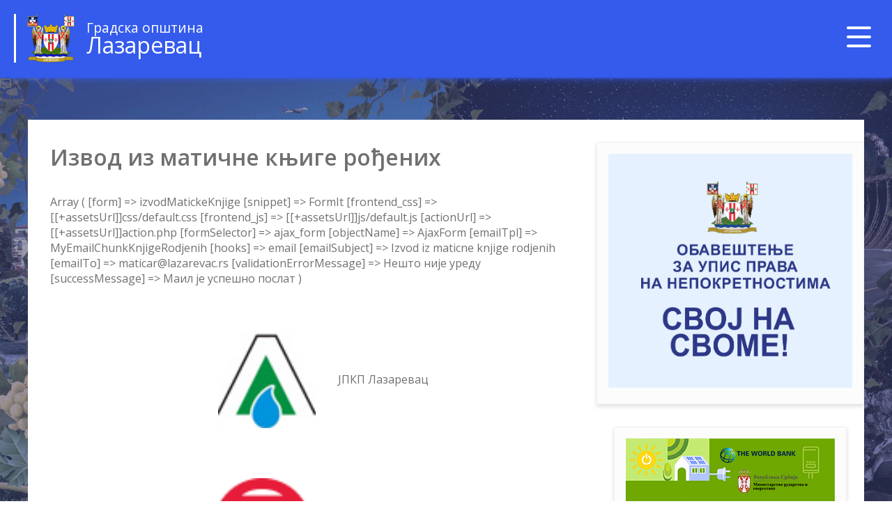

--- FILE ---
content_type: text/html; charset=UTF-8
request_url: https://lazarevac.rs/servis-gradjana/e-pisarnica/maticari/izvod-iz-maticne-knjige-rodjenih.html
body_size: 6792
content:
<!DOCTYPE html>
<html lang="en">

<head>
    <meta charset="UTF-8">
    <meta name="viewport" content="width=device-width, initial-scale=1.0">
    <meta http-equiv="X-UA-Compatible" content="ie=edge">
    <title>ГО Лазаревац | Извод из матичне књиге рођених</title>
    <link rel="preconnect" href="https://fonts.gstatic.com">
    <link href="https://fonts.googleapis.com/css2?family=Open+Sans:wght@300;400;600&display=swap" rel="stylesheet">
    <link rel="stylesheet" href="/assets/theme_2021/css/main.css">
    <link href="https://use.fontawesome.com/releases/v5.12.0/css/all.css" rel="stylesheet">
    <link rel="stylesheet" href="https://cdn.jsdelivr.net/npm/@splidejs/splide@latest/dist/css/splide.min.css">
    <link rel="stylesheet" href="https://unpkg.com/aos@next/dist/aos.css" />
    <link rel="stylesheet" href="/assets/theme_2021/css/updated.css" />
    <link rel="stylesheet" href="/assets/theme_2021/css/toggler.css" />
    <base href="/">
<link rel="stylesheet" href="/assets/components/ajaxform/css/default.css" type="text/css" />
</head>

<body class="bg" onresize="resizeMenu()">
    <div class="topbar">
   
    <div class="logo-wrapper">
        <div class="logo">
            
            <div class="logo-area-flex">
                <img class="logo_img" src="/assets/theme_2021/images/Lazarevac_Coat_Of_Arms.svg" alt="">
                <a href="/">
                <h1><small>Градска општина</small>
                    Лазаревац
                </h1>
                 </a>
            </div>
             
            <div class="wrapper-toggler">
                <div class="icon nav-icon-5">
                 <span></span>
                 <span></span>
                 <span></span>
               </div>
          </div>
         </div>
        </div>
  
        <div class="left-topbar-section menu-open"></div>
        
        <div class="navigation">
            <ul><li class="first"><a href="/" >Насловна</a></li><li  class="parent_class"><a >Градска општина</a><ul><li  class="first parent_class"><a >Скупштина ГО Лазаревац</a><ul><li class="first"><a href="predsednik-skupstine-go-lazarevac.html" >Председник Скупштине ГО Лазаревац</a></li><li><a href="spisak-odbornika-u-mandatnom-periodu-2012.-2016.-god.html" >Одборници Скупштине ГО Лазаревац</a></li><li><a href="radna-tela-skupstine-gradske-opstine-lazarevac.html" >Радна тела Скупштине градске општине Лазаревац</a></li><li class="last"><a href="sekretar-skupstine-go-lazarevac.html" >Секретар Скупштине ГО Лазаревац</a></li></ul></li><li><a href="predsednik-gradske-opstine/" >Председник градске општине</a></li><li  class="parent_class"><a >Веће ГО Лазаревац</a><ul><li class="first"><a href="opstinska-vlast/vece-go-lazarevac/sastav-veca-go-lazarevac.html" >Састав Већа ГО Лазаревац</a></li><li class="last"><a href="opstinska-vlast/vece-go-lazarevac/radna-tela-veca-gradske-opstine-lazarevac.html" >Радна тела Већа градске општине Лазаревац</a></li></ul></li><li  class="parent_class"><a >Управа ГО Лазаревац</a><ul><li class="first"><a href="opstinska-vlast/uprava-go-lazarevac/nacelnik.html" >Начелник</a></li><li><a href="opstinska-vlast/uprava-go-lazarevac/odeljenje-za-upravu.html" >Одељење за управу</a></li><li><a href="opstinska-vlast/uprava-go-lazarevac/odeljenje-za-finansije.html" >Одељење за финансије</a></li><li><a href="opstinska-vlast/uprava-go-lazarevac/odeljenje-za-urbanizam-i-gradjevinske-poslove.html" >Одељење за урбанизам и грађевинске послове</a></li><li><a href="opstinska-vlast/uprava-go-lazarevac/odeljenje-za-zastitu-zivotne-sredine,-komunalne-i-stambene-poslove.html" >Одељење за комуналне и стамбене послове</a></li><li><a href="opstinska-vlast/uprava-go-lazarevac/odeljenje-za-imovinsko-–-pravne-poslove.html" >Одељење за имовинско – правне послове</a></li><li><a href="opstinska-vlast/uprava-go-lazarevac/odeljenje-za-inspekcijske-poslove.html" >Одељење за инспекцијске послове</a></li><li><a href="opstinska-vlast/uprava-go-lazarevac/odeljenja-za-privredu,-poljoprivredu-i-drustvene-delatnosti.html" >Одељење за образовање, културу и социјална питања</a></li><li><a href="opstinska-vlast/uprava-go-lazarevac/odeljenje-za-lokalni-ekonomski-razvoj.html" >Одељење за инвестиције и развој</a></li><li><a href="odeljenje-za-zastitu-zhivotne-sredine,-sport-i-omladinu.html" >Одељење за заштиту животне средине, спорт и омладину</a></li><li><a href="opstinska-vlast/uprava-go-lazarevac/sluzba-za-skupstinske-poslove,-poslove-izvrsnih-organa-i-propise.html" >Служба за скупштинске послове, послове извршних органа и прописе</a></li><li><a href="opstinska-vlast/uprava-go-lazarevac/sluzba-za-zajednicke-poslove.html" >Служба за заједничке послове</a></li><li><a href="opstinska-vlast/uprava-go-lazarevac/sluzba-za-komunikacije-i-koordinaciju-odnosa-sa-javnoscu.html" >Служба за комуникацију и координацију односа са грађанима</a></li><li><a href="sluzhba-pravne-pomoci.html" >Служба правне помоћи</a></li><li class="last"><a href="opstinska-vlast/uprava-go-lazarevac/kabinet-predsednika-go-lazarevac.html" >Кабинет Председника ГО Лазаревац</a></li></ul></li><li><a href="opstinska-vlast/odluke.html" >Документи</a></li><li class="last"><a href="opstinska-vlast/programi.html" >Програми</a></li></ul></li><li  class="parent_class"><a >Инвестирајте у Лазаревац</a><ul><li  class="first parent_class"><a >Водич за инвеститоре</a><ul><li class="first"><a href="vodic-kroz-dozvole-za-izgradnju.html" >Водич кроз дозволе за изградњу</a></li><li><a href="vodic-za-osnivanje-firme.html" >Водич за оснивање фирме</a></li><li><a href="registraciјa-preduzetnika-putem-e-priјave.html" >Регистрација предузетника путем е-пријаве</a></li><li><a href="podsticaјi-za-investiranje.html" >Подстицаји за инвестирање</a></li><li><a href="troskovi-komunalnih-usluga.html" >Трошкови комуналних услуга</a></li><li><a href="izvori-finansiranja.html" >Извори финансирања</a></li><li><a href="lokalne-komunalne-takse.html" >Локалне комуналне таксе</a></li><li><a href="spisak-poslovnih-banaka.html" >Списак пословних банака</a></li><li class="last"><a href="kontakt-odeljenja-za-investiciјe-i-razvoј.html" >Контакт Одељења за инвестиције и развој</a></li></ul></li><li  class="parent_class"><a >Локације и ресурси</a><ul><li class="first"><a href="baza-investicionih-lokaciјa.html" >База инвестиционих локација</a></li><li><a href="radna-snaga.html" >Радна снага</a></li><li><a href="obrazovna-infrastruktura.html" >Образовна инфраструктура</a></li><li><a href="uspesne-investiciјe-primeri-dobre-prakse.html" >Успешне инвестиције - примери добре праксе</a></li><li class="last"><a href="planska-dokumentaciјa.html" >Планска документација</a></li></ul></li><li  class="last parent_class"><a >Живот и пословање у Лазаревцу</a><ul><li class="first"><a href="zasto-investirati-u-lazarevac.html" >Зашто инвестирати у Лазаревац</a></li><li class="last"><a href="aktuelni-i-realizovani-proјekti.html" >Актуелни и реализовани пројекти</a></li></ul></li></ul></li><li  class="parent_class active"><a >Сервис грађана</a><ul><li class="first"><a href="servis-gradjana/usluzni-centar.html" >Јединствено управно место</a></li><li  class="parent_class active"><a >Е-писарница</a><ul><li class="first active"><a href="servis-gradjana/e-pisarnica/maticari/" >Матична служба</a></li><li class="last"><a href="servis-gradjana/e-pisarnica/obrasci-zahteva/" >Обрасци захтева</a></li></ul></li><li><a href="јavnobelezhnicke-kancelariјe.html" >Јавнобележничке канцеларије</a></li><li class="last"><a href="servis-gradjana/biracki-spisak.html" >Бирачки списак</a></li></ul></li><li  class="parent_class"><a >О општини</a><ul><li  class="first parent_class"><a >Географија</a><ul><li class="first"><a href="o-opstini/geografija/polozaj.html" >Положај</a></li><li><a href="o-opstini/geografija/stanovnistvo.html" >Становништво</a></li><li><a href="o-opstini/geografija/reljef-i-klima.html" >Рељеф и клима</a></li><li class="last"><a href="o-opstini/geografija/prirodna-bogatstva.html" >Природна богатства</a></li></ul></li><li><a href="o-opstini/istorijat.html" >Историјат</a></li><li><a href="o-opstini/privreda.html" >Привреда</a></li><li  class="parent_class"><a >Пољопривреда</a><ul><li class="first"><a href="o-opstini/poljoprivreda/savet-za-poljoprivredu.html" >Савет за пољопривреду</a></li><li><a href="o-opstini/poljoprivreda/vesti/" >Вести</a></li><li><a href="o-opstini/poljoprivreda/konkursi/" >Конкурси</a></li><li><a href="o-opstini/poljoprivreda/obavestenja.html" >Обавештења</a></li><li class="last"><a href="o-opstini/poljoprivreda/dokumentacija-za-registrovanje.html" >Докумeнтација за регистровање</a></li></ul></li><li><a href="o-opstini/turizam.html" >Туризам</a></li><li><a href="o-opstini/obrazovanje.html" >Образовање</a></li><li  class="parent_class"><a >Култура</a><ul><li class="first"><a href="o-opstini/kultura/kulturno-istorijski-spomenici.html" >Културно историјски споменици</a></li><li class="last"><a href="o-opstini/kultura/institucije-kulture.html" >Институције културе</a></li></ul></li><li><a href="o-opstini/zdravstvo.html" >Здравство</a></li><li class="last"><a href="o-opstini/sport.html" >Спорт</a></li></ul></li><li  class="last parent_class"><a >Контакт</a><ul><li class="first"><a href="kontakt/gradska-opstina-lazarevac.html" >Градска Општина Лазаревац</a></li><li><a href="kontakt/organi-gradske-opstine-lazarevac.html" >Органи градске општине Лазаревац</a></li><li class="last"><a href="kontakt/mesne-kancelarije.html" >Месне канцеларије</a></li></ul></li></ul>
        </div>
        <div class="ask_thepresident">
            <a href="servis-gradjana/pitajte-predsednika.html">
                <i class="far fa-comment-alt"></i>
                <span></span>
            </a>
        </div>
    
</div>

    <div class="page-wrapper">
    <div class="container page news">
        <div class="body">
            <div class="content">
                    <h1>Извод из матичне књиге рођених</h1>
                    Array
(
    &#91;form&#93; =&gt; izvodMatickeKnjige
    &#91;snippet&#93; =&gt; FormIt
    &#91;frontend_css&#93; =&gt; &#91;&#91;+assetsUrl&#93;&#93;css/default.css
    &#91;frontend_js&#93; =&gt; &#91;&#91;+assetsUrl&#93;&#93;js/default.js
    &#91;actionUrl&#93; =&gt; &#91;&#91;+assetsUrl&#93;&#93;action.php
    &#91;formSelector&#93; =&gt; ajax_form
    &#91;objectName&#93; =&gt; AjaxForm
    &#91;emailTpl&#93; =&gt; MyEmailChunkKnjigeRodjenih
    &#91;hooks&#93; =&gt; email
    &#91;emailSubject&#93; =&gt; Izvod iz maticne knjige rodjenih
    &#91;emailTo&#93; =&gt; maticar@lazarevac.rs
    &#91;validationErrorMessage&#93; =&gt; Нешто није уреду
    &#91;successMessage&#93; =&gt; Маил је успешно послат
)

            
                   <!--  <div style="margin: 2rem -1rem;" class="news_list">
                       <div class="news_item">
    <img src="/assets/components/phpthumbof/cache/3177_9.81114d96cc035f0ebc0696c7663ce3bc2129.jpg" class="img-polaroid" alt=" (9)">
    
    <div class="meta">
        <span>Вести</span>
        <span>15 January 2026</span>
    </div>
    <h3><a href="zimski-kutak-radosti-obradovao-naјmladje-ispred-rudarske-cesme.html">Зимски кутак радости обрадовао најмлађе испред Рударске чесме</a></h3>
</div>
<div class="news_item">
    <img src="/assets/components/phpthumbof/cache/3163_4.81114d96cc035f0ebc0696c7663ce3bc2126.jpg" class="img-polaroid" alt=" (4)">
    
    <div class="meta">
        <span>Вести</span>
        <span>05 January 2026</span>
    </div>
    <h3><a href="prva-beba-u-lazarevcu-u-2026.-godini!.html">Прва беба у Лазаревцу у 2026. години!</a></h3>
</div>
<div class="news_item">
    <img src="/assets/components/phpthumbof/cache/3160_5.81114d96cc035f0ebc0696c7663ce3bc2124.jpg" class="img-polaroid" alt=" (5)">
    
    <div class="meta">
        <span>Вести</span>
        <span>29 December 2025</span>
    </div>
    <h3><a href="u-toku-asfaltiranje-ulice-dusana-nedeljkovica-u-lazarevcu.html">У току асфалтирање улице Душана Недељковића у Лазаревцу</a></h3>
</div>
<div class="news_item">
    <img src="/assets/components/phpthumbof/cache/3153_6.81114d96cc035f0ebc0696c7663ce3bc2123.jpg" class="img-polaroid" alt=" (6)">
    
    <div class="meta">
        <span>Вести</span>
        <span>22 December 2025</span>
    </div>
    <h3><a href="podeljena-93-autosedista-za-bebe-rodjene-u-prva-cetiri-meseca-tekuce-godine.html">Подељена 93 аутоседишта за бебе рођене у прва четири месеца текуће године</a></h3>
</div>
                   </div> -->
            
                    <div class="companies">
    <ul>
        <li data-aos-offset="100" data-aos-delay="100" data-aos-duration="1000"
        data-aos-easing="ease-in-out">
            <img src="/assets/theme_2021/images/komunalno.jpg" alt="">
            <a target="_blank" href="http://www.jpkp.rs/">
                <span>ЈПКП Лазаревац</span>                
            </a>

        </li>
        <li data-aos-offset="100" data-aos-delay="300" data-aos-duration="1000"
        data-aos-easing="ease-in-out">
            <img src="/assets/theme_2021/images/toplifikacija.png" alt="">
            <a target="_blank" href="http://www.toplifikacija.net/">
                <span>ЈП Топлификација</span>                
            </a>
        </li>
        <li data-aos-offset="100" data-aos-delay="500" data-aos-duration="1000"
        data-aos-easing="ease-in-out">
            <img src="/assets/theme_2021/images/jp-direkcija-lazarevac-logo.png" alt="">
            <a target="_blank" href="https://jpzilazarevac.com/">
                <span>ЈП за изградњу Лазаревац</span>
            </a>
        </li>
        <li data-aos-offset="100" data-aos-delay="700" data-aos-duration="1000"
        data-aos-easing="ease-in-out">
            <img src="/assets/theme_2021/images/czk-lazarevac.png" alt="">
            <a target="_blank" href="http://www.czklazarevac.rs/">
                <span>ЦЗК Лазаревац</span>
            </a>
        </li>
        <li data-aos-offset="100" data-aos-delay="900" data-aos-duration="1000"
        data-aos-easing="ease-in-out">
            <img src="/assets/theme_2021/images/puls.png" alt="">
            <a target="_blank" href="http://www.pulsteatar.org.rs/">
                <span>ПУЛС Театар</span>
            </a>
        </li>
        <li data-aos-offset="100" data-aos-delay="1100" data-aos-duration="1000"
        data-aos-easing="ease-in-out">
            <img src="/assets/theme_2021/images/turisticka-organizacija.jpg" alt="">
            <a target="_blank" href="https://lazarevacturisticka.org//">
                <span>ТО Лазаревац</span>
            </a>
        </li>
    </ul>
</div>
            
                </div>
            <div class="sidebar">
                <div class="future_links">
                    <ul>
                        <li data-aos="fade-left" data-aos-offset="100" data-aos-delay="100" data-aos-duration="1000"
data-aos-easing="ease-in-out">
    <a target="_blank" href="http://lazarevac.rs/assets/upload/2025/dokumenti/Obaveštenje za građane upis svojine.pdf">
        <img style="width: unset;margin: 0;max-width: 350px;" src="/assets/upload/2025/slike/upis svojine.jpg" alt="">
      </a>
</li><li data-aos="fade-left" data-aos-offset="100" data-aos-delay="100" data-aos-duration="1000"
data-aos-easing="ease-in-out">
    <a target="_blank" href="https://lazarevac.rs/%D1%98avni-poziv-za-sufinansiranje-mera-energetske-sanaci%D1%98e-porodicnih-kuca-i-stanova-na-teritori%D1%98i-go-lazarevac-za-2025.-godinu.html">
        <img style="width: unset;margin: 0;max-width: 350px;" src="/assets/upload/2024/slike/Subvencije za gradjane manji DEF.jpg" alt="">
      </a>
</li><li data-aos="fade-left" data-aos-offset="100" data-aos-delay="100" data-aos-duration="1000"
data-aos-easing="ease-in-out">
    <a target="_blank" href="https://lazarevac.rs/%D1%98avni-poziv-za-ucesce-u-%D1%98avno%D1%98-raspravi-o-nacrtu-programa-za-unapredjenje-polozha%D1%98a-mladih-u-go-lazarevac-za-period-2026.-2028.-godine.html">
        <img style="width: unset;margin: 0;max-width: 350px;" src="/assets/upload/2025/slike/javna rasprava kzm.jpg" alt="">
      </a>
</li><li data-aos="fade-left" data-aos-offset="100" data-aos-delay="100" data-aos-duration="1000"
data-aos-easing="ease-in-out">
    <a target="_blank" href="https://lazarevac.rs/%D1%98avni-poziv-za-podnosenje-pri%D1%98ava-za-dodelu-filtera-za-smanjenje-emisi%D1%98e-suspendovanih-cestica-u-vazduh-iz-individualnih-lozhista-na-teritori%D1%98i-grada-beograda.html">
        <img style="width: unset;margin: 0;max-width: 350px;" src="/assets/upload/2025/slike/baner filteri go lazarevac.jpg" alt="">
      </a>
</li><li data-aos="fade-left" data-aos-offset="100" data-aos-delay="100" data-aos-duration="1000"
data-aos-easing="ease-in-out">
    <a target="_blank" href="assets/upload/2025/obrasci/go lazarevac sertifikat i politika kvaliteta.pdf">
        <img style="width: unset;margin: 0;max-width: 350px;" src="/assets/upload/2024/slike/iso 9001 tuv.png" alt="">
      </a>
</li><li data-aos="fade-left" data-aos-offset="100" data-aos-delay="100" data-aos-duration="1000"
data-aos-easing="ease-in-out">
    <a target="_blank" href="https://lazarevac.bizniskonektor.rs">
        <img style="width: unset;margin: 0;max-width: 350px;" src="/assets/Logo_BiznisKonektor.png" alt="">
      </a>
</li><li data-aos="fade-left" data-aos-offset="100" data-aos-delay="100" data-aos-duration="1000"
data-aos-easing="ease-in-out">
    
    <a target="_blank" href="https://gis.beoland.com/visios/gisBeoland">
        <img src="/assets/theme_2021/images/gis.png" alt="ГИС">
        <div class="description">
            <h2>ГИС</h2>
            <span><p><a href="https://gis.beoland.com/visios/gisBeoland" target="_blank" rel="noopener">Географски информациони систем</a></p></span>
        </div> 
    </a>
    
</li><li data-aos="fade-left" data-aos-offset="100" data-aos-delay="100" data-aos-duration="1000"
data-aos-easing="ease-in-out">
    
    <a target="_blank" href="">
        <img src="/assets/upload/2022/foto/kol centar GO Lazarevac.png" alt="КОЛ ЦЕНТАР ГО ЛАЗАРЕВАЦ">
        <div class="description">
            <h2>КОЛ ЦЕНТАР ГО ЛАЗАРЕВАЦ</h2>
            <span><p style="text-align: center;">011 8122 999<br /><a href="mailto:kolcentar@lazarevac.rs">kolcentar@lazarevac.rs</a><br />радно време: 7.00-14.30</p></span>
        </div> 
    </a>
    
</li><li data-aos="fade-left" data-aos-offset="100" data-aos-delay="100" data-aos-duration="1000"
data-aos-easing="ease-in-out">
    
    <a target="_blank" href="https://imunizacija.euprava.gov.rs/">
        <img src="/assets/theme_2021/images/euprava-logo.png" alt="Е-Управа">
        <div class="description">
            <h2>Е-Управа</h2>
            <span><p><a href="https://imunizacija.euprava.gov.rs" target="_blank" rel="noopener">Исказивање интересовања за вакцинисање против COVID-19</a></p></span>
        </div> 
    </a>
    
</li><li data-aos="fade-left" data-aos-offset="100" data-aos-delay="100" data-aos-duration="1000"
data-aos-easing="ease-in-out">
    <a target="_blank" href="assets/upload/2021/dokumenti/Objava- opština Lazarevac- TeRRIFICA.docx">
        <img style="width: unset;margin: 0;max-width: 350px;" src="/assets/upload/2021/foto/Instagram post (11).jpg" alt="">
      </a>
</li><li data-aos="fade-left" data-aos-offset="100" data-aos-delay="100" data-aos-duration="1000"
data-aos-easing="ease-in-out">
    <a target="_blank" href="http://lazarevac.rs/assets/upload/2021/dokumenti/eGradjanin/Како постати еГрађанин.pdf">
        <img style="width: unset;margin: 0;max-width: 350px;" src="/assets/upload/2021/foto/e gradjanin2.png" alt="">
      </a>
</li><li data-aos="fade-left" data-aos-offset="100" data-aos-delay="100" data-aos-duration="1000"
data-aos-easing="ease-in-out">
    <a target="_blank" href="http://lazarevac.rs/assets/upload/2023/dokumenti/SRBIJA ZELENIJA ZAHVALJUJUĆI TURNIRU SERBIA OPEN.pdf">
        <img style="width: unset;margin: 0;max-width: 350px;" src="/assets/upload/2023/slike/posadi-svoj-hlad.jpg" alt="">
      </a>
</li>
                    </ul>
                </div> 
            </div>
        </div>
    </div>
    </div>



    <div class="footer">
        <div class="container">
            <div class="footer_wrapper">
                <div class="footer_future">
                    <div class="footer_contact">
                        <div class="footer_logo">
                            <div class="logo_banner">
                                <div class="go_lazarevac">
                                    <img src="/assets/theme_2021/images/Lazarevac_Coat_Of_Arms.svg" alt="">
                                </div>
                            </div>
                            <div class="logo">
                                <h1 class="footer_logo_title">
                                    <small>Градска општина</small>
                                    Лазаревац
                                </h1>
                            </div>
                        </div>
                        <p>Карађорђева 42</p>
                        <p>11550, Лазаревац</p>
                        <p>Тел: 011 8123 191</p>
                    </div>
                    <div class="foorer_quick_links">
                        <span>Везе</span>
                        <hr>
                        <ul>
                            <li><a href="/">Насловна</a></li>
                            <li><a href="/">Општинска власт</a></li>
                            <li><a href="/">Сервис грађана</a></li>
                            <li><a href="/">О Општини</a></li>
                            <li><a href="/">Контакт</a></li>
                            <li><a href="/">Локални избори 2020</a></li>
                        </ul>
                    </div>
                    <div class="footer_social_feed">
                        <span>Инстаграм</span>
                        <hr>
                        <div id="custom-feed">
                           
                            <a href="">
                            <div class="feed-box">
                                <div class="feed-img">
                                    <img src="/assets/theme_2021/images/instagram.png" />                                    
                                </div>
                                <p> </p>
                            </div>
                            </a>
                            <a href="">
                            <div class="feed-box">
                                <div class="feed-img">
                                    <img src="/assets/theme_2021/images/instagram.png" />                                    
                                </div>
                                <p> </p>
                            </div>
                            </a>
                            <a href="">
                            <div class="feed-box">
                                <div class="feed-img">
                                    <img src="/assets/theme_2021/images/instagram.png" />                                    
                                </div>
                                <p></p>
                            </div>
                            </a>
                            <a href="">
                            <div class="feed-box">
                                <div class="feed-img">
                                    <img src="/assets/theme_2021/images/instagram.png" />                                    
                                </div>
                                <p> </p>
                            </div>
                            </a>
                             <a href="">
                            <div class="feed-box">
                                <div class="feed-img">
                                    <img src="/assets/theme_2021/images/instagram.png" />                                    
                                </div>
                                <p> </p>
                            </div>
                            </a>
                             <a href="">
                            <div class="feed-box">
                                <div class="feed-img">
                                    <img src="/assets/theme_2021/images/instagram.png" />                                    
                                </div>
                                <p> </p>
                            </div>
                            </a>
                        </div>
                        <div id="instagram-feed"></div>
                    </div>
                </div>
                <div class="footer_links"></div>
            </div>
        </div>
    </div>
    <div class="footer_copy">
        <p>© 2021 Општина Лазаревац. Сва права задржана | Дизајн и подршка SGFX media</p>
    </div>

    <script src="https://unpkg.com/aos@next/dist/aos.js"></script>
    <script src="https://cdn.jsdelivr.net/npm/@splidejs/splide@latest/dist/js/splide.min.js"></script>

    <script>
        AOS.init({
            startEvent: 'DOMContentLoaded'
        });
    </script>

    <script>
        let leatest_news = new Splide('.image_list', {
            type: 'fade',
            heightRatio: .5,
            arrows: false,
            width: '80%',
            pagination: false,
            autoplay: true,
            perPage: 1
        });
        let future_news = new Splide('.thumb_list', {
            direction: 'ttb',
            heightRatio: 2,
            width: '20%',
            gap: 3,
            isNavigation: true,
            arrows: false,
            pagination: false,
            perPage: 3
        }).mount();

        leatest_news.sync(future_news).mount();
    </script>

    <script src="/assets/theme_2021/js/InstagramFeed.min.js"></script>
    <script>
        (function () {
            new InstagramFeed({
                'username': 'opstina.lazarevac',
                'container': document.getElementById("instagram-feed"),
                'display_profile': false,
                'display_biography': false,
                'display_gallery': true,
                'display_captions': false,
                'callback': null,
                'styling': false,
                'items': 3,
                'items_per_row': 4,
                'margin': 1,
                'lazy_load': true,
                 'host':'https://images' + ~~(Math.random() * 3333) +'-focus-opensocial.googleusercontent.com/gadgets/proxy?container=none&url=https://www.instagram.com/',
                'on_error': console.error
            });
        })();
    </script>
    <script src="/assets/theme_2021/js/topbar.js"></script>
    <script src="assets/theme_2021/js/instagramFeedCustom.js"></script>
<script src="/assets/components/ajaxform/js/default.js"></script>
<script type="text/javascript">AjaxForm.initialize({"assetsUrl":"\/assets\/components\/ajaxform\/","actionUrl":"\/assets\/components\/ajaxform\/action.php","closeMessage":"close all","formSelector":"form.ajax_form","pageId":195});</script>
</body>

--- FILE ---
content_type: text/css
request_url: https://lazarevac.rs/assets/theme_2021/css/main.css
body_size: 3705
content:
/* reset css*/
body {
    padding: 0;
    margin: 0;
}

h1,h2,h3,h4,h5,h6,p {
    padding: 0;
    margin: 0;
}
ul, li {
    list-style: none;
    padding: 0;
    margin: 0;
}
a {
    text-decoration: none;
}
img {
    width: 100%;
    height: auto;
    object-fit: cover;
}
hr {
    display: block;
    height: 1px;
    border: 0;
    border-top: 2px solid white;
    padding: 0;
}
/* end reset css*/

/* constants */
html {
    --font-family: 'Open Sans', sans-serif;
    --primary-color: rgb(190, 82, 110, .75);
    --white-color: #ffffff;
    --secondary-full-color: rgb(52, 91, 235);
    --secondary-color: rgba(52, 91, 235, 0.75);
    --highlight-color: #F1F1F1;
    --header-text-color: #707070;
    --body-text-color: #707070;
    --spacing-size: 1rem;
    --drop-shadow: 0 3px 6px #00000021;
    --section-spacing: 2rem;
}
/* end constants */

body {
    font-family: var(--font-family);
    color: var(--body-text-color);
    overflow-x: hidden;
}

h1,h2,h3,h4,h5,a {
    color: var(--header-text-color);
}
.content a[href$=".pdf"], .content a[href$=".doc"], .content a[href$=".docx"], .content a[href$=".xls"], .content a[href$=".xlsx"], .content a[href$=".DOC"], .content a[href$=".XLS"] {
    padding: 1rem 1rem;
    display: flex;
    background-color: #f9f9f9;
    align-items: center;
    box-shadow: 0 0 2px #0000001f;
    transition: .5s all;
}
.content a[href$=".pdf"]:hover, .content a[href$=".doc"]:hover, .content a[href$=".docx"]:hover, .content a[href$=".xls"]:hover, .content a[href$=".xlsx"]:hover, .content a[href$=".DOC"]:hover, .content a[href$=".XLS"]:hover {
    background-color: #f0f0f0;
    box-shadow: 0px 4px 2px 0px #0000002f;
}
.content a[href$=".pdf"]::before {
    content: "\f1c1";
    font-family: "Font Awesome 5 Free";
    font-weight: 900;
    padding-right: 1rem;
    float: left;
    font-size: 3rem;
}
.content a[href$=".doc"]::before, .content a[href$=".docx"]::before, .content a[href$=".DOC"]::before {
    content: "\f1c3";
    font-family: "Font Awesome 5 Free"; 
    font-weight: 900;
    padding-right: 1rem;
    float: left;
    font-size: 3rem;
}
.content a[href$=".xls"]::before, .content a[href$=".xlsx"]::before, .content a[href$=".XLS"]:before {
    content: "\f1c2";
    font-family: "Font Awesome 5 Free"; 
    font-weight: 900;
    padding-right: 1rem;
    float: left;
    font-size: 3rem;
}
.bg {
    background-image: url('../images/Opstina_Lazarevac_Baner21.jpg');
    background-repeat: no-repeat;
    background-size: 100%;
    background-position: top;
}
.header {
    background-image: url('../images/Opstina_Lazarevac_Baner21.jpg');
    background-repeat: no-repeat;
    background-attachment: fixed;
    background-size: cover;
    background-position: bottom;
    height: 100vh;
    display: flex;
    justify-content: space-between;
    flex-direction: column;
    width: 100%;
}
.logo {
    display:flex;
    margin: var(--spacing-size);
    border-left: 3px solid white;
}
.logo h1 {
    margin-left: var(--spacing-size);
    color: white;
    font-weight: normal;
    line-height: 1;
}
.logo h1 small {
    display: block;
    font-size: 60%;
}
.topbar {
    display: flex;
    justify-content: space-between;
    margin-bottom: var(--section-spacing)
}
.no-bg .topbar {
    background-color: var(--secondary-color);
}
.navigation {
    display:flex;
}
.navigation ul {
    flex: 1;
    display: flex;
    align-items: center;
}
.navigation ul li a {
    padding: .75rem var(--spacing-size);
    color: white;
    text-shadow: 1px 0px 5px rgb(0 0 0 / 60%);
}
.navigation ul li:hover > a {
    cursor: pointer;
    background-color: var(--secondary-color);
    box-shadow: var(--drop-shadow);
    display: block;
}
.navigation ul li ul {
    display: none;
    position: relative;
}
.navigation ul li:hover ul {
    display: flex;
    z-index: 1;
    flex-direction: column;
    position: absolute;
    align-items: flex-start;
    background-color: var(--secondary-color);
}
.navigation ul li ul li {
    display: flex;
    width: 100%;
    margin: 0px;
    margin-top: 5px;
    margin-bottom: 5px;
}
.navigation ul li ul li a {
    flex: 1;
    transition: .5s all;
    white-space: nowrap;
    text-shadow: none;
    /* padding: .75rem var(--spacing-size); */
}
.navigation ul li ul li a:hover {
    flex: 1;
    color: var(--body-text-color);
    background-color: var(--highlight-color);
    box-shadow: inset 0px 0px 3px #00000015
}

/* ########################## */
/* third depth start */
.navigation ul li ul>.parent_class ul{
    position: absolute;
    left: 100%;
    top: -5px;
    background-color: var(--secondary-color) !important;
    display: none;
    flex-wrap: wrap;
}
.navigation ul li ul>.parent_class{
    position: relative;
}

.navigation ul li ul>.parent_class>a:after{
    border: none;
    content: "\00bb";
    position: absolute;
    right: 15px;
} 
.navigation ul li ul>.parent_class:hover ul{
    display: block;
}  
/* third depth end */
/* ########################## */

.ask_the_president {
    display: flex;
    align-items: center;
}
.ask_the_president a {
    color: white;
    display: flex;
    margin: 0 1rem;
    align-items: center;
    transition: .5s all;
}
.ask_the_president a:hover {
    transform: scale(1.1);
}
.ask_the_president a i {
    font-size: 2rem;
    margin-right: 1rem;
}
.logo_banner {
    flex: 1;
    display: flex;
    justify-content: center;
    align-items: center;
    color: white;
}
.logo_banner .go_lazarevac {
    width: 180px;
    border-radius: 50%;
    background-color: rgba(255, 255, 255, 0.75);
}
.logo_banner .go_lazarevac {
    padding: 0 5px;
    margin-bottom: var(--spacing-size);
}
.header__quick_links {
    display:flex;
    background-color: var(--secondary-color);
    padding: 2rem 5rem;
}
.header__quick_links li {
    align-items: center;
    display: flex;
    justify-content: center;
}
.header__quick_links li a {
    color: white;
    display: flex;
    align-items: center;
}
.header__quick_links li a span {
    margin-left: 1rem;
}
.header__quick_links li a i.fas {
    font-size: 2rem;
}
.container {
    position: relative;
    display:flex;
    flex-direction: column;
    width: 1400px;
    margin: 0 auto;
}
.page {
    background-color: white;
}
.news_banner {
    width: 100%;
    display:flex;
    margin: var(--section-spacing) 0;
}
.leatest_news {
    display: flex;
    flex: 3;
    position: relative;
    overflow: hidden;
}
.leatest_news .image {
    display: block;
    height: 100%;
}
.leatest_news .image img {
    object-fit: cover;
    height: 100%;
}
.leatest_news .description {
    display: flex;
    width: 100%;
    box-sizing: border-box;
    flex-direction: column;
    position: absolute;
    bottom: 0;
    align-items: center;
    background-color: var(--secondary-color);
    padding: var(--spacing-size);
}
.leatest_news .description h1 {
    color: white;
    font-size: 1.6rem;
    padding: var(--spacing-size);
    text-shadow: var(--drop-shadow);
    text-align: center;
}
.leatest_news .description a.button {
    color: white;
    border: 5px solid;
    width: fit-content;
    padding: .5rem 1rem;
    border-radius: 30px;
    text-shadow: var(--drop-shadow);
}
.future_news {
    display: flex;
    flex-direction: column;
    flex: 1;
}
.future_news__item {
    padding: 0.6rem;
    display: flex;
    flex-direction: column;
    border-bottom: 1px solid var(--highlight-color);
    border-right: 1px solid var(--highlight-color);
}
.future_news__item:first-of-type {
    border-top: 1px solid var(--highlight-color);
}
.future_news__item:hover {
    cursor: pointer;
    background-color: var(--highlight-color);
}
.future_news__item .meta {
    display: flex;
    flex: 1;
    /* margin-bottom: var(--spacing-size); */
    justify-content: space-between;
}
.future_news__item .title {
    display: flex;
    font-weight: bold;
    height: 4rem;
    overflow: hidden;
}
.future_links {
    display:flex;
    justify-content: center;
    margin: var(--section-spacing) 0;
}
.future_links ul {
    display: flex;
    flex-wrap: wrap;
    justify-content: center;
    width: 100%;
    margin: calc(var(--spacing-size) * -1);
}
.future_links ul li {
    display: flex;
    box-sizing: border-box;
    width: calc(100%/3 - 2rem);
    font-size: 1.4rem;
    margin: var(--spacing-size);
    flex-direction: column;
    align-items: center;
    background-color: #fcfcfc;
    padding: var(--spacing-size);
    border: 1px solid var(--highlight-color);
    box-shadow: var(--drop-shadow);
    transition: .5s all;
}
.sidebar .future_links ul li {
    width: auto;
    margin: var(--spacing-size) 0;
}
.future_links ul li.banner {
    border: 5px solid var(--secondary-color);
    border-radius: 1rem;
}
.future_links ul li.banner img {
    width: 100%;
}
.future_links ul li img {
    width: 145px;
    margin: var(--spacing-size);
}
.future_links ul li .description {
    margin: var(--spacing-size);
    text-align: center;
}
.companies {
    display:flex;
    margin: var(--section-spacing) 0;
}
.companies ul {
    display: flex;
    flex: 1;
    flex-wrap: wrap;
}
.companies ul li {
    flex: 1;
    /* text-align: center; */
    margin: .5rem;
    display: flex;
    flex-direction: row;
    justify-content: center;
    align-items: center;
}
.companies ul li img {
    margin: var(--section-spacing);
    width: 60px;
    height: 60px;
}
.municipality_promotion {
    display:flex;
    padding: calc(var(--spacing-size) * 4) 0 calc(var(--spacing-size) * 2) 0;
    background-color: var(--secondary-color);
    -webkit-clip-path: polygon(0 2vw, 100% 0, 100% calc(100% - 2vw), 0 100%);
    clip-path: polygon(0 2vw, 100% 0, 100% calc(100% - 2vw), 0 100%);
    color: --white-color;
}
.municipality_promotion__container {
    display: flex;
}
.municipality_promotion__container .left {
    flex:1;
    justify-content: center;
    text-align: center;
}
.municipality_promotion__container .right {
    flex:1;
    justify-content: center;
    text-align: center;
}
.municipality_promotion__container .description {
    text-align: left;
}
.municipality_promotion__container .figure {
    display: flex;
    justify-content: center;
    margin: calc(var(--section-spacing) * 3);
    font-size: 2rem;
}
.main-circle {
    display: flex;
    position: relative;
    background-color: white;
    border-radius: 50%;
    height: 300px;
    width: 300px;
    justify-content: center;
    align-items: center;
    padding: var(--spacing-size);
    border: 2px solid var(--primary-color);
}
.small-circle {
    display: flex;
    position: absolute;
    padding: 1rem;
    height: 50px;
    border: 1px solid var(--primary-color);
    color: var(--primary-color);
    border-radius: 50%;
    width: 50px;
    justify-content: center;
    align-items: center;
    background-color: white;
}
.main-circle .title {
    margin: var(--spacing-size);
    font-size: 1rem;
}
.future_pages {
    display:flex;
    margin: var(--section-spacing) calc(var(--spacing-size) * -1);
}
.future_page {
    flex: 1;
    background-color: var(--highlight-color);
    margin: var(--spacing-size);
    box-shadow: var(--drop-shadow);
}
.future_page .description {
    display: flex;
    padding: var(--spacing-size);
    align-items: center;
}
.future_page .description .icon {
    width: 50px;
    display: flex;
    align-items: center;
    height: 50px;
    font-size: 2.5rem;
    padding: 0 var(--spacing-size);
}
.future_page .description a {
    font-weight: bold;
    color: var(--body-text-color);
    font-size: 1.2rem;
}
.howto_intro {
    display:block;
    margin: var(--section-spacing) 0;
    padding: calc(var(--spacing-size) * 2);
    background-color: var(--highlight-color);
}
.howto_intro img {
    float: left;
    width: 160px;
    padding-right: calc(var(--spacing-size) * 2);
}
.howto_intro h3 {
    padding-bottom: var(--spacing-size);
    margin-bottom: var(--spacing-size);
    border-bottom: 2px solid var(--body-text-color);
}
.quick_links {
    display:flex;
    margin: var(--section-spacing) 0;
}
.quick_links ul {
    display: flex;
    flex-wrap: wrap;
    flex: 1;
}
.quick_links ul li {
    background-color: var(--highlight-color);
    padding: var(--spacing-size);
    width: calc(100%/4);
    box-sizing: border-box;
    border: 1px solid white;
}
.quick_links ul li a {
    display: flex;
    flex-direction: column;
    align-items: center;
    color: var(--secondary-color);
    padding: var(--spacing-size);
    margin: var(--spacing-size);
}
.quick_links ul li a i {
    font-size: 5rem;
    margin-bottom: calc(var(--spacing-size) * 2);
}
.news {
    /* padding: var(--spacing-size); */
}
.news .meta {
    display: flex;
    justify-content: space-between;
}
.footer {
    display:flex;
    flex-direction: column;
    margin-top: var(--section-spacing);
    padding: var(--section-spacing) 0;
    background-color: var(--secondary-color);
    color: white;
}
.news_list {
    display: flex;
    flex-wrap: wrap;
    border-top: 1px solid var(--highlight-color);
    border-bottom: 1px solid var(--highlight-color);
}
.news_item {
    display: flex;
    width: calc(100%/4);
    padding: var(--spacing-size);
    box-sizing: border-box;
    flex-direction: column;
}
.news_item .meta {
    display: flex;
    justify-content: space-between;
    margin: var(--spacing-size) 0;
}
.gallery {
    display: flex;
    margin-bottom: var(--spacing-size);
}
.news h1 {
    font-weight: bold;
    margin-bottom: var(--section-spacing);
    color: var(--body-text-color)
}
.body {
    display: flex;
}
.body_news_item{
    /* display: block; */
}
.content {
    flex: 3;
    padding: calc(var(--spacing-size) * 2);
}
.content p {
    margin-bottom: var(--spacing-size);
}
.content .news_list {
    margin: var(--section-spacing) calc(var(--spacing-size) * -1);
}
.sidebar {
    flex: 1;
    margin: 0 var(--spacing-size);
}
.procurment_list {
    display: flex;
    flex-direction: column;
    border-top: 1px solid var(--highlight-color);
}
.procurment_list__item {
    display: flex;
    flex-direction: column;
    padding: var(--spacing-size);
    border-right: 1px solid var(--highlight-color);
    border-bottom: 1px solid var(--highlight-color);
    border-left: 10px solid var(--highlight-color);
}
.procurment_list__item h1 {
    margin: .5rem 0;
}
.procurment_list__item:hover {
    background-color: var(--highlight-color);
    cursor: pointer;
    border-left: 10px solid var(--secondary-color);
}
.procurment_list__item .time {
    display: flex;
    justify-content: space-between;
}
.procurment_list__item .deadline {
    display: flex;
}
.sidebar_quick_links {
    display: flex;
    flex-direction: column;
}
.sidebar_quick_links li {
    margin: var(--spacing-size) 0;
}
.sidebar_quick_links li a {
    display: flex;
    align-items: center;
}
.sidebar_quick_links li a i {
    font-size: 2rem;
    margin-right: 1rem;
}
.pagination {
    display: flex;
    flex: 1;
    justify-content: center;
    margin: var(--spacing-size);
}
.page-item {
    display: flex;
    padding: .5rem;
}
.page-item.active {
    background-color: var(--secondary-color);
}
.page-item.active a {
    color: white;
}
.question_form {
    background-color: rgba(255, 255, 255, 0.651);  
    backdrop-filter: blur(5px);
    box-shadow: 0 3px 5px #00000028;
    margin-bottom: var(--section-spacing);
}
.question_form .form_header {
    display: flex;
    justify-content: space-between;
    background-color: var(--highlight-color);
}
.question_form .form_header .ask_the_president {
    color: var(--body-text-color);
    margin: 0;
    padding: .5rem;
}
.question_form .form_header img {
    width: 50px;
    height: 50px;
    margin-right: 1rem;
}
.question_form .form_header .left {
    display: flex;
    align-items: center;
    padding-left: 1rem;
}
.question_form .arrow-right {
    width: 0; 
    height: 0; 
    border-top: 40px solid transparent;
    border-bottom: 40px solid transparent;
    border-left: 50px solid var(--highlight-color);
}
.question_form .arrow-left {
    width: 0; 
    height: 0;
    margin-left: -50px;
    border-top: 40px solid transparent;
    border-bottom: 40px solid transparent;
    border-right: 50px solid var(--secondary-color);
}
.question_form .form_header .right {
    display: flex;
    align-items: center;
    background-color: var(--secondary-color);
    
}
.form_header .right .ask_the_president {
    color: white;
    padding: 0 1rem;
    transition: .3s all;
}
.form_header .right .ask_the_president:hover {
    cursor: pointer;
    transform: scale(1.1);
}
.question_body {
    display: flex;
}
.question_body .left {
    flex: 1;
    display: flex;
    flex-direction: column;
    padding: var(--section-spacing);
    align-items: center;
    justify-content: center;
}
.question_body .left .img {
    border-radius: 50%;
    width: 200px;
    height: 200px;
    margin: var(--spacing-size);
    box-shadow: 0 3px 5px #00000038;
}
.question_body .right {
    flex: 5;
    padding: var(--spacing-size);
}
.question_body .right p {
    margin-bottom: 1rem;
}
.contact {
    transform: translateX(-9999px);
    display: none;
    opacity: 0;
}
.contact_description {
    transform: translateX(-9999px);
    display: none;
    opacity: 0;
}
.contact.active, .contact_description.active {
    transform: translateX(0);
    display: block;
    opacity: 1;
}
form {
    display: flex;
    flex-direction: column;
}
form > * {
    margin-bottom: var(--spacing-size);
}
input, textarea {
    padding: 1rem;
    border: none;
    color: var(--secondary-color);
    border-radius: 5px;
    font-family: var(--font-family);
    font-size: 1rem;
}
input:focus, textarea:focus {
    outline-color: var(--secondary-color);
}
input[type=submit] {
    background-color: var(--secondary-color);
    color: white;
    width: max-content;
    align-self: flex-end;
    transition: .3s all;
    cursor: pointer;
}
input[type=submit]:hover {
    background-color: white;
    color: var(--secondary-color);
    box-shadow: 0px 4px 4px #00000021;
}
.footer_logo {
    display: flex;
    align-items: center;
}
.footer_contact {
    display: flex;
    flex: 1;
    flex-direction: column;
    align-items: flex-start;
    color: white;
}
.footer_wrapper {
    display:flex;
}
.footer_copy {
    display: flex;
    justify-content: center;
    background-color: var(--highlight-color);
    padding: var(--spacing-size);
}
.footer_future {
    display: flex;
}
.footer_social_feed {
    flex: 1;
}
.foorer_quick_links {
    flex: 1;
    padding: 0 calc(var(--spacing-size) * 4);
}
.foorer_quick_links ul li {
    padding: calc(var(--spacing-size) / 2) 0;
}
.instagram_gallery {
    display: none;
    flex-wrap: wrap;
}
.instagram_gallery a {
    color: white;
     text-overflow: ellipsis;
   display: -webkit-box;
   -webkit-line-clamp: 2; 
   -webkit-box-orient: vertical;
   flex: 1;
    /* width: calc(100% / 4); */
    padding-right: .3rem;
    box-sizing: border-box;
}
/* slider overide */
.splide__arrows .splide__arrow {
    font-size: 32px;
    background: transparent;
}
.splide__arrow svg {
    fill: white;
}
.splide--nav>.splide__track>.splide__list> li.splide__slide {
    border: none;
    background-color: white;
}
.splide--nav>.splide__track>.splide__list>.splide__slide.is-active {
    border: none;
    background-color: var(--highlight-color);
}
.gallery_thumbs {
    display:flex;
    flex-wrap: wrap;
    margin: .5rem -0.2rem;
}
.gallery_thumbs a {
    width: calc(100% / 8);
    padding: 0 .2rem;
    box-sizing: border-box;
}
a.more_news {
    color: var(--primary-color);
    border: 5px solid;
    width: fit-content;
    padding: .5rem 1rem;
    border-radius: 30px;
    margin: 2rem auto;
    text-shadow: var(--drop-shadow);
}
}
@media only screen and (max-width: 993px){
   .future_news{
      display: none;
        
  }
}
@media only screen and (max-width: 600px){
   .header__quick_links li a i.fas{
       display: none;
   }
   .header__quick_links li a span{
       margin-left: 0px;
   }
   .future_links ul {
       flex-direction: column;
   }
}



--- FILE ---
content_type: text/css
request_url: https://lazarevac.rs/assets/theme_2021/css/updated.css
body_size: 1899
content:

.container {
  overflow-x: hidden;
}

.thumb_list{
      display: block;
  }

.footer_logo_title{
    font-size: 24px;
}
.footer{
    padding: 50px;
}

.toggler{
  display: none;
}
.left-topbar-section{
  z-index: 99;
  padding: 20px;
  background: var(--secondary-full-color);
  position: absolute;
  left: 0px;
  right: 0px;
  //box-shadow: 0 2px 53px 0 var(--secondary-color), 0 3px 60px 0 var(--secondary-color);
  border-bottom: 5px solid var(--white-color);
   overflow-y: scroll;
  -webkit-overflow-scrolling:touch; // mobile safari
}

.menu-open{
  display: none;
}
.wrapper-toggler{
  display: none;
}
.logo_banner_img{
  display: none;
}
.links_for_quick_links{
  background: var(--secondary-full-color);
  padding: 20px;
}
.links_for_quick_links{
  display: none;
}
.logo_banner_text{
  color: #ffffff;
}
.white-color{
    color:  var(--white-color);
}
.pr-color{
    color:  var(--primary-color);
}

.sec-color{
    color:  var(--secondary-color);
}
.padding-desc-lr{
    padding: 0px 30px 0px 30px;
}
.footer ul li>a{
    color: white;
    cursor: pointer;
}
#custom-feed{
    display: grid;
    grid-template-columns: repeat(3, 1fr);
    grid-gap: 10px;
    flex-wrap: wrap;
}

#custom-feed>a>.feed-box{
    background: #fff;
    color: var(--secondary-full-color);
    border-radius: 10px;
    padding: 20px;
}
#custom-feed>a>.feed-box .feed-img{
    text-align: center;
}
#custom-feed>a>.feed-box img{
    margin: auto;
    width: 50px;
    height: 50px;
}
.instagram-image{
    display: none !important;
}
@media only screen and (max-width: 1420px) {
  .logo-wrapper{
    background: var(--secondary-full-color);
    padding: 20px;
    box-shadow: 0 2px 10px 0 var(--secondary-full-color), 0 2px 2px 0 var(--secondary-full-color);
  }
  .logo{
    margin: 0;
    display: flex;
    justify-content: space-between;
    align-items: center;
  }
  .topbar{
    display: block;
  }
  .navigation ul{
    display: block;
    padding-bottom: 20px;
  }
  .navigation ul>li{
    margin-top: 20px;
    margin-bottom: 20px;
  }
  .toggler{
    display: block;
  }

  .news_banner{
    display: block;

    margin: 0px;
  }
  .leatest_news{
    display: block;
  }
  .ask_the_president{
    padding-bottom: 30px;
  }
  .wrapper-toggler{
    display: block;
  }
  .logo_banner{
    flex-direction: column;
  }
  .logo_banner_img{
    margin-top: 40px;
    display: block;
    width: 60px;
    height: 60px;
  }
  .links_for_quick_links{
    display: block;
  }
  .links_for_quick_links_img{
    width: 20px;
    height: 20px;
  }
  /* .header__quick_links{
    display: none;
  } */

  .companies{
    display: block;
    word-break: break-all;
  }
  .companies ul{
    display: block;
  }
  .companies ul>li{
    display: flex;
    /* flex-direction: row; */
  }
  .companies ul>li>img{
    width: 140px;
    height: 140px;
  }
  .navigation ul li:hover ul{
    position: relative;
    background-color: #F1F1F1;
  }
  .navigation ul li ul li a{
    color: #707070;
  }
  .footer_future{
    margin: auto;
  }
  .footer_future .logo{
    margin-left: 40px;
  }
  .page-wrapper{
    margin: 40px;
  }
  .question_form{
    margin: 17px;
  }
  .question_form .form_header{
    padding: 20px;
  }
  .question_form .form_header .right{
    display: none;
  }
  .container {
    width: 100%;
  }
  .fl_padd{
     /*  padding-left: 20px;
     padding-right: 20px; */
  }
  .future_links ul li{
      margin: 15px;
  }
  
  .left-topbar-section{
      z-index: 999!important!
  }
  .navigation ul li ul{
      z-index: 1999!important!
  }
  .navigation ul li ul li ul{
      z-index: 2999!important!
  }
  
  /* third depth navbar responsive */
  
  .navigation ul li ul li{
      flex-direction: column;
      flex-wrap: wrap;

  }
  .navigation ul li ul>.parent_class ul{
      position: relative;
      left: 0px;
      right: 0px;
      border: 5px solid var(--secondary-color);
      background-color: #F1F1F1 !important;
  }
  .navigation ul li ul li a {
    white-space: wrap;
  }

}
.logo>div>.logo_img{
    width: 70px;
    height: 70px;
    margin-left: 15px;
}
.logo-area-flex{
    display: flex;
    align-items: center;
}

@media only screen and (max-width: 992px) {
  .municipality_promotion__container{
    display: block;
  }
  .municipality_promotion__container .figure{
    margin: 0px;
    margin-top: 80px;
  }
  .right{
    margin-top: 80px;
  }
  .future_pages{
    display: none;
  }
  .quick_links{
    display: grid;
  }
  .quick_links ul{
    display: grid;
    grid-gap: 10px;
    grid-template-columns: 1fr 1fr;
    padding: 0px 10px 0px 10px;
  }
  .quick_links ul>li{
    width: 100%;
  }
  .quick_links ul li a i{
    font-size: 3rem;
  }
  .footer_future{
    display: block;
  }
  .foorer_quick_links{
    padding: 0px;
    margin-top: 50px;
    margin-bottom: 50px;
  }

  /* simple page */
  .body{
    display: block;
  }
  .content .news_list{
    display: block;
  }
  .news_item{
    display: block;
    width: 100%;
  }

  .question_body{
    display: block;
  }

  .gallery{
    display: block;
  }
  .thumb_list{
      display: none;
  }
}


@media only screen and (min-width: 993px){
  /* simple page */
  .content .news_list{
    display: flex;
  }
  .news_item{
    display: flex;
    width: calc(100%/4);
  }
}

@media only screen and (max-width: 445px){
  .main-circle{
    width: 200px;
    height: 200px;
  }
  .small-circle{
    width: 20px;
    height: 20px;
  }
  .footer_copy{
    text-align: center;
    padding-left: 30px;
    padding-right: 30px;
  }
  .footer_future .logo{
    margin-left: 10px;
  }
  .footer_future .go_lazarevac{
    width: 100px;
    height: 100px;
  }

  .page-wrapper{
    margin: 5px;
  }
  .companies{
    word-break: normal;
  }
  .companies ul{
      display: grid;
      justify-content: center;
  }
    .companies ul>li{
        padding: 0px;
        justify-content: flex-start;
    }
  .companies ul>li>img{
      width: 60px;
      height: 60px;
      margin: 20px;
  }

  .future_links ul li{
      padding: 0px;
      width: auto;
  }
  .logo h1{
      font-size: 26px;
  }
  .quick_links ul li{
      padding: 0px;
  }
  .logo>div>.logo_img{
      width: 50px;
      height: 50px;
      margin-left: 10px;
  }
  .future_links ul li img{
      width: 70px;
  }
  .navigation ul li ul li a{
    white-space: break-spaces;
  }
  .howto_intro img {
      width:100%;
  }
}
@media only screen and (max-width: 375px){
    .footer{
        padding: 20px;
    }
    .logo>div>.logo_img{
        width: 50px;
        height: 50px;
        margin-left: 10px;
    }
    .logo h1{
      font-size: 23px;
  }
  .quick_links ul{
      grid-gap: 5px;
  }
  .quick_links ul li a{
      padding: 10px;
  }
}
@media only screen and (max-width: 350px){
    .future_links ul li{
        margin-left: -9px;
    }
}
@media only screen and (max-width: 340px){
    .quick_links ul li a{
        margin: 7px;
    }    
}
table{
    width: 100%;
}

.controls > .formit-submitbtn{
    font-size: 18px;
    border: none;
    border-radius: 10px;
    padding: 10px 20px 10px 20px;
    background: var(--secondary-full-color);
    color: var(--highlight-color);
    box-shadow: rgb(100 100 111 / 20%) 0px 7px 29px 0px; 
    cursor: pointer;
    transition: transform 0.3s;
}
.controls > .formit-submitbtn:hover{
    transform: scale(1.1);
}


--- FILE ---
content_type: text/css
request_url: https://lazarevac.rs/assets/theme_2021/css/toggler.css
body_size: 364
content:

/* nav-icon-5 */
.nav-icon-5{
  width: 35px;
  height: 30px;
  margin: 10px 10px;
  position: relative;
  cursor: pointer;
  display: inline-block;
}
.nav-icon-5 span{
  background-color:#fff;
  position: absolute;
  border-radius: 2px;
  transition: .3s cubic-bezier(.8, .5, .2, 1.4);
  width:100%;
  height: 4px;
  transition-duration: 500ms
}
.nav-icon-5 span:nth-child(1){
  top:0px;
  left: 0px;
}
.nav-icon-5 span:nth-child(2){
  top:13px;
  left: 0px;
  opacity:1;
}
.nav-icon-5 span:nth-child(3){
  bottom:0px;
  left: 0px;
}
.nav-icon-5:not(.open):hover span:nth-child(1){
  transform: rotate(0deg) scaleY(1.1);
}
.nav-icon-5:not(.open):hover span:nth-child(2){
  transform: rotate(0deg) scaleY(1.1);
}
.nav-icon-5:not(.open):hover span:nth-child(3){
  transform: rotate(0deg) scaleY(1.1);
}
.nav-icon-5.open span:nth-child(1){
  transform: rotate(45deg);
  top: 13px;
}
.nav-icon-5.open span:nth-child(2){
  opacity:0;
}
.nav-icon-5.open span:nth-child(3){
  transform: rotate(-45deg);
  top: 13px;
}


--- FILE ---
content_type: text/javascript
request_url: https://lazarevac.rs/assets/theme_2021/js/instagramFeedCustom.js
body_size: 399
content:
var postOneHref = document.querySelectorAll(".instagram-image")[0].href;
var postTwoHref = document.querySelectorAll(".instagram-image")[1].href;
var postThreeHref = document.querySelectorAll(".instagram-image")[2].href;
var postFourHref = document.querySelectorAll(".instagram-image")[0].href;
var postFiveHref = document.querySelectorAll(".instagram-image")[1].href;
var postSixeHref = document.querySelectorAll(".instagram-image")[2].href;


// var postOne = document.querySelectorAll(".instagram-image")[0].children[0].alt.substr(1, 90) + "...";
// var postTwo = document.querySelectorAll(".instagram-image")[1].children[0].alt.substr(1, 90) + "...";
// var postThree = document.querySelectorAll(".instagram-image")[2].children[0].alt.substr(1, 90) + "...";

document.querySelectorAll("#custom-feed")[0].children[0].setAttribute("href", postOneHref);
document.querySelectorAll("#custom-feed")[0].children[1].setAttribute("href", postTwoHref);
document.querySelectorAll("#custom-feed")[0].children[2].setAttribute("href", postThreeHref);
document.querySelectorAll("#custom-feed")[0].children[3].setAttribute("href", postFourHref);
document.querySelectorAll("#custom-feed")[0].children[4].setAttribute("href", postFiveHref);
document.querySelectorAll("#custom-feed")[0].children[5].setAttribute("href", postSixeHref);
// document.querySelectorAll(".feed-box")[0].children[1].innerHtml = postOne;
// console.log(postOne);
// var img = document.createElement("IMG");
//   img.setAttribute("src", "../image/instagram.png");
//   img.setAttribute("width", "70");
//   img.setAttribute("height", "70");
//   img.setAttribute("alt", "instagram image");
  
  
// instaBoxOne.appendChild(img);



--- FILE ---
content_type: text/javascript
request_url: https://lazarevac.rs/assets/theme_2021/js/topbar.js
body_size: 880
content:
var navigation = document.querySelector(".navigation");
var left_topbar_section = document.querySelector(".left-topbar-section");
var ask_the_president = document.querySelector(".ask_the_president");
var topbar = document.querySelector(".topbar");
var links_for_quick_links = document.querySelectorAll(".links_for_quick_links");
var header__quick_links = document.querySelector(".header__quick_links");

// toggler start
const icons = document.querySelectorAll('.icon');
icons.forEach (icon => {
  icon.addEventListener('click', (event) => {
    icon.classList.toggle("open");

    left_topbar_section.classList.toggle("menu-open");
  });
});
// toggler end
// links toggle start
links_for_quick_links.forEach (links_for_quick_link => {
  links_for_quick_link.addEventListener('click', (event) => {

    header__quick_links.classList.toggle("menu-open");

  });
});
// links toggle end

function topbarMenuMobile() {
  left_topbar_section.append(navigation);
  left_topbar_section.append(ask_the_president);
  
  
//   fix mobile menu
var li_on_click = document.querySelectorAll(".navigation")[0].children[0].children;

for (var i = 0; i < li_on_click.length; i++) {
    li_on_click[i].addEventListener("click", function(){
        if(this.children[1] !== undefined){
        this.children[1].style.backgroundColor = "#F1F1F1";
        this.children[1].style.display = "block";    
        }
        
    });
}

var parent_link_navbar = document.querySelectorAll(".parent_class");

parent_link_navbar.forEach(function (item) {
    item.addEventListener('click', function () {
        
        this.children[1].style.backgroundColor = "#F1F1F1";
        this.children[1].style.display = "block"
     });
});

  
}

function topbarMenuDesktop() {
  topbar.append(navigation);
  topbar.append(ask_the_president);
  
//   console.log(document.querySelectorAll(".navigation")[0].children[0].children);
  var test  = document.querySelectorAll(".navigation")[0].children[0].children;
  for(let i=0; i < test.length; i++){
      if(test[i].children[1] !== undefined){
             test[i].children[1].style.removeProperty("display");   
      }
  }

}

if (window.outerWidth <= 1420) {

  topbarMenuMobile();

}else{
    if(header__quick_links !== null){
        header__quick_links.classList.remove("menu-open");        
    }


  topbarMenuDesktop();

}

function resizeMenu(){
  

  var menuWidth = window.outerWidth;

  if (menuWidth <= 1420) {

    topbarMenuMobile();

  }else{
//       document.querySelector('.icon').classList.remove("open");
//   left_topbar_section.classList.add("menu-open");

    document.querySelector('.icon').classList.remove("open");
    left_topbar_section.classList.add("menu-open");
      
     if (header__quick_links !== null){
        header__quick_links.classList.remove("menu-open");
    }
    

    topbarMenuDesktop();

  }

}

// menu third depth
var remove_first_class = document.querySelectorAll(".navigation")[0].children[0].children;

for (var i = 0; i < remove_first_class.length; i++) {
    remove_first_class[i].classList.remove("parent_class");
}


// var parent_link_navbar = document.querySelectorAll(".parent_class");

// parent_link_navbar.forEach(function (item) {
//     item.addEventListener('click', function () {
//         console.log(this.children[1]);
//      });
// });

--- FILE ---
content_type: image/svg+xml
request_url: https://lazarevac.rs/assets/theme_2021/images/Lazarevac_Coat_Of_Arms.svg
body_size: 242683
content:
<?xml version="1.0" encoding="UTF-8" standalone="no"?>
<!-- Created with Inkscape (http://www.inkscape.org/) -->

<svg
   xmlns:dc="http://purl.org/dc/elements/1.1/"
   xmlns:cc="http://creativecommons.org/ns#"
   xmlns:rdf="http://www.w3.org/1999/02/22-rdf-syntax-ns#"
   xmlns:svg="http://www.w3.org/2000/svg"
   xmlns="http://www.w3.org/2000/svg"
   xmlns:sodipodi="http://sodipodi.sourceforge.net/DTD/sodipodi-0.dtd"
   xmlns:inkscape="http://www.inkscape.org/namespaces/inkscape"
   id="svg2"
   version="1.1"
   inkscape:version="0.48.2 r9819"
   width="583.76245"
   height="601.211"
   sodipodi:docname="Lazarevac Coat Of Arms (great).svg">
  <metadata
     id="metadata8">
    <rdf:RDF>
      <cc:Work
         rdf:about="">
        <dc:format>image/svg+xml</dc:format>
        <dc:type
           rdf:resource="http://purl.org/dc/dcmitype/StillImage" />
        <dc:title />
      </cc:Work>
    </rdf:RDF>
  </metadata>
  <defs
     id="defs6">
    <inkscape:perspective
       sodipodi:type="inkscape:persp3d"
       inkscape:vp_x="0 : 526.18109 : 1"
       inkscape:vp_y="0 : 1000 : 0"
       inkscape:vp_z="744.09448 : 526.18109 : 1"
       inkscape:persp3d-origin="372.04724 : 350.78739 : 1"
       id="perspective9-0-7" />
    <inkscape:perspective
       id="perspective9-7"
       inkscape:persp3d-origin="372.04724 : 350.78739 : 1"
       inkscape:vp_z="744.09448 : 526.18109 : 1"
       inkscape:vp_y="0 : 1000 : 0"
       inkscape:vp_x="0 : 526.18109 : 1"
       sodipodi:type="inkscape:persp3d" />
    <inkscape:perspective
       sodipodi:type="inkscape:persp3d"
       inkscape:vp_x="0 : 526.18109 : 1"
       inkscape:vp_y="0 : 1000 : 0"
       inkscape:vp_z="744.09448 : 526.18109 : 1"
       inkscape:persp3d-origin="372.04724 : 350.78739 : 1"
       id="perspective9-0-9" />
    <inkscape:perspective
       id="perspective9-48"
       inkscape:persp3d-origin="372.04724 : 350.78739 : 1"
       inkscape:vp_z="744.09448 : 526.18109 : 1"
       inkscape:vp_y="0 : 1000 : 0"
       inkscape:vp_x="0 : 526.18109 : 1"
       sodipodi:type="inkscape:persp3d" />
    <inkscape:perspective
       sodipodi:type="inkscape:persp3d"
       inkscape:vp_x="0 : 526.18109 : 1"
       inkscape:vp_y="0 : 1000 : 0"
       inkscape:vp_z="744.09448 : 526.18109 : 1"
       inkscape:persp3d-origin="372.04724 : 350.78739 : 1"
       id="perspective9" />
    <metadata
       id="CorelCorpID_0Corel-Layer" />
    <style
       id="style6"
       type="text/css">
   
    .fil6 {fill:none}
    .fil4 {fill:#1F1A17}
    .fil1 {fill:#DA251D}
    .fil2 {fill:white}
    .fil0 {fill:#34377B}
    .fil5 {fill:#E7B400}
    .fil3 {fill:#1F1A17;fill-rule:nonzero}
   
  </style>
    <inkscape:perspective
       sodipodi:type="inkscape:persp3d"
       inkscape:vp_x="0 : 526.18109 : 1"
       inkscape:vp_y="0 : 1000 : 0"
       inkscape:vp_z="744.09448 : 526.18109 : 1"
       inkscape:persp3d-origin="372.04724 : 350.78739 : 1"
       id="perspective9-0" />
    <inkscape:perspective
       id="perspective9-4"
       inkscape:persp3d-origin="372.04724 : 350.78739 : 1"
       inkscape:vp_z="744.09448 : 526.18109 : 1"
       inkscape:vp_y="0 : 1000 : 0"
       inkscape:vp_x="0 : 526.18109 : 1"
       sodipodi:type="inkscape:persp3d" />
    <inkscape:perspective
       sodipodi:type="inkscape:persp3d"
       inkscape:vp_x="0 : 526.18109 : 1"
       inkscape:vp_y="0 : 1000 : 0"
       inkscape:vp_z="744.09448 : 526.18109 : 1"
       inkscape:persp3d-origin="372.04724 : 350.78739 : 1"
       id="perspective9-0-4" />
    <inkscape:perspective
       id="perspective9-09"
       inkscape:persp3d-origin="372.04724 : 350.78739 : 1"
       inkscape:vp_z="744.09448 : 526.18109 : 1"
       inkscape:vp_y="0 : 1000 : 0"
       inkscape:vp_x="0 : 526.18109 : 1"
       sodipodi:type="inkscape:persp3d" />
  </defs>
  <sodipodi:namedview
     pagecolor="#ffffff"
     bordercolor="#666666"
     borderopacity="1"
     objecttolerance="10"
     gridtolerance="10"
     guidetolerance="10"
     inkscape:pageopacity="0"
     inkscape:pageshadow="2"
     inkscape:window-width="1680"
     inkscape:window-height="1024"
     id="namedview4"
     showgrid="false"
     showguides="true"
     inkscape:guide-bbox="true"
     inkscape:zoom="1.1588694"
     inkscape:cx="274.30438"
     inkscape:cy="327.75271"
     inkscape:window-x="-4"
     inkscape:window-y="-4"
     inkscape:window-maximized="1"
     inkscape:current-layer="svg2"
     fit-margin-top="0"
     fit-margin-left="0"
     fit-margin-right="0"
     fit-margin-bottom="0" />
  <rect
     style="fill:#ffffff;fill-opacity:0;fill-rule:evenodd;stroke:none"
     id="rect6989"
     width="583.76245"
     height="601.211"
     x="0"
     y="0" />
  <path
     style="fill:#f0e7e0;fill-opacity:1;stroke:#000000;stroke-width:1px;stroke-linecap:butt;stroke-linejoin:miter;stroke-opacity:1"
     d="m 108.99736,510.39344 9.49201,39.69386 c 117.78721,3.38297 235.57442,9.46082 353.36163,-8.19764 l 8.6291,-29.33894 z"
     id="path4093"
     inkscape:connector-curvature="0"
     sodipodi:nodetypes="ccccc" />
  <path
     style="fill:#487b02;fill-opacity:1;stroke:#000000;stroke-width:1px;stroke-linecap:butt;stroke-linejoin:miter;stroke-opacity:1"
     d="m 57.22276,480.62305 30.201849,0.86291 7.76619,15.10092 c 130.734101,15.34971 263.761761,3.17663 395.644221,4.74601 l 13.3751,-18.55257 24.16148,0 c -25.84795,-19.06992 -96.22168,-80.54927 -214.00167,-11.21783 31.18366,-17.49998 70.45887,-39.41976 117.35576,-27.61312 -10.78708,-14.13318 -42.36685,-21.80288 -81.545,-10.35491 24.77551,-7.42413 50.01366,-4.41477 73.34735,-0.86292 -79.74976,-54.60086 -186.03588,-43.75232 -271.38518,-5.60891 30.72023,-0.94352 60.17654,-0.48267 80.68208,9.92347 -33.94113,-15.7552 -67.88225,-10.25914 -101.82338,2.58873 46.38127,0.67167 80.05857,5.86698 136.33978,28.90748 C 119.9048,409.50849 90.022241,456.8845 57.22276,480.62305 z"
     id="path4067"
     inkscape:connector-curvature="0"
     sodipodi:nodetypes="ccccccccccccccc" />
  <g
     id="g4438"
     transform="matrix(0.48724053,0,0,0.48724053,-182.32867,217.22174)">
    <path
       sodipodi:nodetypes="cccccc"
       inkscape:connector-curvature="0"
       id="path4436"
       d="m 793.87717,60.842747 358.10763,1.72582 -0.8629,186.388553 C 1135.5708,358.36123 1077.2172,441.85861 974.22536,498.3381 862.09133,436.59145 803.61301,353.84909 797.32881,250.68294 z"
       style="fill:#ffffff;stroke:#000000;stroke-width:1px;stroke-linecap:butt;stroke-linejoin:miter;stroke-opacity:1" />
    <path
       sodipodi:nodetypes="ccccc"
       inkscape:connector-curvature="0"
       id="path4358-8"
       d="m 1040.238,268.58832 -44.43989,0.86291 0.4315,210.98149 c 14.55909,-9.00691 29.30699,-19.33629 44.43979,-32.35913 z"
       style="fill:#ed1c24;fill-opacity:1;stroke:none" />
    <path
       sodipodi:nodetypes="ccccc"
       inkscape:connector-curvature="0"
       id="path4358"
       d="m 906.48692,267.94114 44.43987,0.86291 -0.43146,210.98149 c -15.59854,-10.00112 -30.56431,-20.63502 -44.43986,-32.35913 z"
       style="fill:#ed1c24;fill-opacity:1;stroke:none" />
    <path
       sodipodi:nodetypes="cccc"
       inkscape:connector-curvature="0"
       id="path4323"
       d="m 921.06704,248.09421 103.85426,0 c -3.6647,27.03982 -16.7263,51.81741 -51.34312,71.4058 -42.34606,-22.82995 -49.62153,-56.18306 -52.51114,-71.4058 z"
       style="fill:#292627;fill-opacity:1;stroke:none" />
    <rect
       y="66.235931"
       x="996.01385"
       height="156.61816"
       width="45.302773"
       id="rect4327-3"
       style="fill:#ed1c24;fill-opacity:1;fill-rule:evenodd;stroke:none" />
    <rect
       y="66.883118"
       x="906.48694"
       height="156.61816"
       width="45.302773"
       id="rect4327"
       style="fill:#ed1c24;fill-opacity:1;fill-rule:evenodd;stroke:none" />
    <rect
       y="190.06352"
       x="921.12573"
       height="58.246422"
       width="103.825"
       id="rect4325"
       style="fill:#00a14b;fill-opacity:1;stroke:none" />
    <g
       style="fill:#ffffff"
       id="g4273-0"
       transform="matrix(1.2150171,0,0,1.1122195,-182.4936,-49.561246)">
      <path
         style="fill:#ffffff;stroke:#000000;stroke-width:1px;stroke-linecap:butt;stroke-linejoin:miter;stroke-opacity:1"
         d="m 951.40678,220.57627 0,5.79661"
         id="path4269-06"
         inkscape:connector-curvature="0" />
      <path
         style="fill:#ffffff;stroke:#000000;stroke-width:1px;stroke-linecap:butt;stroke-linejoin:miter;stroke-opacity:1"
         d="m 949.27119,223.01695 3.9661,0"
         id="path4271-1"
         inkscape:connector-curvature="0" />
    </g>
    <g
       style="fill:#ffffff"
       id="g4273">
      <path
         style="fill:#ffffff;stroke:#000000;stroke-width:1px;stroke-linecap:butt;stroke-linejoin:miter;stroke-opacity:1"
         d="m 951.40678,220.57627 0,5.79661"
         id="path4269"
         inkscape:connector-curvature="0" />
      <path
         style="fill:#ffffff;stroke:#000000;stroke-width:1px;stroke-linecap:butt;stroke-linejoin:miter;stroke-opacity:1"
         d="m 949.27119,223.01695 3.9661,0"
         id="path4271"
         inkscape:connector-curvature="0" />
    </g>
    <path
       sodipodi:nodetypes="ccc"
       inkscape:connector-curvature="0"
       id="path4180"
       d="m 961.95838,212.64407 c 3.13161,-18.24387 24.38786,-11.47418 23.13359,0.45762 z"
       style="fill:#ffffff;stroke:#000000;stroke-width:1.0054965px;stroke-linecap:butt;stroke-linejoin:miter;stroke-opacity:1" />
    <path
       inkscape:connector-curvature="0"
       id="path4178"
       d="m 962.54237,233.23729 -0.45762,-20.28814 23.0339,0.15254 -0.30509,19.83051 z"
       style="fill:#ffffff;stroke:#000000;stroke-width:1px;stroke-linecap:butt;stroke-linejoin:miter;stroke-opacity:1" />
    <path
       sodipodi:nodetypes="ccccc"
       inkscape:connector-curvature="0"
       id="path4154"
       d="m 959.34016,241.62239 0,-8.84483 28.67679,-0.15044 -0.15254,8.69492 z"
       style="fill:#ffffff;stroke:#000000;stroke-width:1px;stroke-linecap:butt;stroke-linejoin:miter;stroke-opacity:1" />
    <path
       sodipodi:nodetypes="ccccc"
       inkscape:connector-curvature="0"
       id="path4158"
       d="m 947.28814,250.32203 0,-22.72881 c 2.74576,-2.5964 5.49153,-2.5392 8.23729,0.15254 l -0.30509,19.37288 z"
       style="fill:#ffffff;stroke:#000000;stroke-width:1px;stroke-linecap:butt;stroke-linejoin:miter;stroke-opacity:1" />
    <path
       sodipodi:nodetypes="ccccc"
       inkscape:connector-curvature="0"
       id="path4158-8"
       d="m 999.76271,249.9792 0,-22.7288 c -2.74576,-2.5964 -5.49153,-2.5392 -8.23729,0.15254 l 0.30509,19.37287 z"
       style="fill:#ffffff;stroke:#000000;stroke-width:1px;stroke-linecap:butt;stroke-linejoin:miter;stroke-opacity:1" />
    <g
       style="fill:#ffffff"
       id="g4273-4"
       transform="translate(22.118643,-15.711864)">
      <path
         style="fill:#ffffff;stroke:#000000;stroke-width:1px;stroke-linecap:butt;stroke-linejoin:miter;stroke-opacity:1"
         d="m 951.40678,220.57627 0,5.79661"
         id="path4269-8"
         inkscape:connector-curvature="0" />
      <path
         style="fill:#ffffff;stroke:#000000;stroke-width:1px;stroke-linecap:butt;stroke-linejoin:miter;stroke-opacity:1"
         d="m 949.27119,223.01695 3.9661,0"
         id="path4271-6"
         inkscape:connector-curvature="0" />
    </g>
    <path
       sodipodi:nodetypes="ccccccccccc"
       inkscape:connector-curvature="0"
       id="path4182"
       d="M 966.50848,233.54237 966.35593,216 l -0.91525,0 -0.15254,-1.0678 1.52542,0 c 5.53812,-7.79224 9.60453,-5.87119 13.11865,-0.30508 l 1.37288,0 0,1.22034 -0.91526,0 0.30509,17.23729 z"
       style="fill:#ffffff;stroke:#000000;stroke-width:1px;stroke-linecap:butt;stroke-linejoin:miter;stroke-opacity:1" />
    <path
       inkscape:connector-curvature="0"
       id="path4184"
       d="m 947.1356,227.74576 8.23728,0"
       style="fill:#ffffff;stroke:#000000;stroke-width:1px;stroke-linecap:butt;stroke-linejoin:miter;stroke-opacity:1" />
    <path
       inkscape:connector-curvature="0"
       id="path4186"
       d="m 991.37288,227.59322 8.23729,0.15254"
       style="fill:#ffffff;stroke:#000000;stroke-width:1px;stroke-linecap:butt;stroke-linejoin:miter;stroke-opacity:1" />
    <path
       inkscape:connector-curvature="0"
       id="path4188"
       d="M 966.05085,215.84746 980.08475,216"
       style="fill:#ffffff;stroke:#000000;stroke-width:1px;stroke-linecap:butt;stroke-linejoin:miter;stroke-opacity:1" />
    <path
       inkscape:connector-curvature="0"
       id="path4190"
       d="m 966.35593,214.62712 13.42373,0"
       style="fill:#ffffff;stroke:#000000;stroke-width:1px;stroke-linecap:butt;stroke-linejoin:miter;stroke-opacity:1" />
    <rect
       y="218.74576"
       x="968.33899"
       height="8.3898306"
       width="1.2203389"
       id="rect4192"
       style="fill:#000000;stroke:#000000;stroke-width:1;stroke-linecap:round;stroke-miterlimit:4;stroke-opacity:1;stroke-dasharray:none;stroke-dashoffset:0" />
    <rect
       y="218.82204"
       x="972.91528"
       height="8.3898306"
       width="1.2203389"
       id="rect4192-6"
       style="fill:#000000;stroke:#000000;stroke-width:1;stroke-linecap:round;stroke-miterlimit:4;stroke-opacity:1;stroke-dasharray:none;stroke-dashoffset:0" />
    <rect
       y="218.66949"
       x="977.64404"
       height="8.3898306"
       width="1.2203389"
       id="rect4192-5"
       style="fill:#000000;stroke:#000000;stroke-width:1;stroke-linecap:round;stroke-miterlimit:4;stroke-opacity:1;stroke-dasharray:none;stroke-dashoffset:0" />
    <rect
       y="229.57626"
       x="948.05084"
       height="5.7966104"
       width="0.91525424"
       id="rect4219"
       style="fill:#ffffff;stroke:#000000;stroke-width:1;stroke-linecap:round;stroke-miterlimit:4;stroke-opacity:1;stroke-dasharray:none;stroke-dashoffset:0" />
    <rect
       y="229.57628"
       x="950.64404"
       height="5.7966104"
       width="0.91525424"
       id="rect4219-0"
       style="fill:#ffffff;stroke:#000000;stroke-width:1;stroke-linecap:round;stroke-miterlimit:4;stroke-opacity:1;stroke-dasharray:none;stroke-dashoffset:0" />
    <rect
       y="229.42372"
       x="953.69489"
       height="5.7966104"
       width="0.91525424"
       id="rect4219-2"
       style="fill:#ffffff;stroke:#000000;stroke-width:1;stroke-linecap:round;stroke-miterlimit:4;stroke-opacity:1;stroke-dasharray:none;stroke-dashoffset:0" />
    <rect
       y="229.42372"
       x="992.5932"
       height="5.7966104"
       width="0.91525424"
       id="rect4219-8"
       style="fill:#ffffff;stroke:#000000;stroke-width:1;stroke-linecap:round;stroke-miterlimit:4;stroke-opacity:1;stroke-dasharray:none;stroke-dashoffset:0" />
    <rect
       y="229.42374"
       x="995.33899"
       height="5.7966104"
       width="0.91525424"
       id="rect4219-6"
       style="fill:#ffffff;stroke:#000000;stroke-width:1;stroke-linecap:round;stroke-miterlimit:4;stroke-opacity:1;stroke-dasharray:none;stroke-dashoffset:0" />
    <rect
       y="229.34746"
       x="997.93219"
       height="5.7966104"
       width="0.91525424"
       id="rect4219-02"
       style="fill:#ffffff;stroke:#000000;stroke-width:1;stroke-linecap:round;stroke-miterlimit:4;stroke-opacity:1;stroke-dasharray:none;stroke-dashoffset:0" />
    <g
       style="fill:#ffffff"
       id="g4273-5"
       transform="translate(44.313559,-0.61016897)">
      <path
         style="fill:#ffffff;stroke:#000000;stroke-width:1px;stroke-linecap:butt;stroke-linejoin:miter;stroke-opacity:1"
         d="m 951.40678,220.57627 0,5.79661"
         id="path4269-0"
         inkscape:connector-curvature="0" />
      <path
         style="fill:#ffffff;stroke:#000000;stroke-width:1px;stroke-linecap:butt;stroke-linejoin:miter;stroke-opacity:1"
         d="m 949.27119,223.01695 3.9661,0"
         id="path4271-9"
         inkscape:connector-curvature="0" />
    </g>
    <path
       sodipodi:nodetypes="ccc"
       inkscape:connector-curvature="0"
       id="path4152"
       d="m 948.55379,251.54585 50.2645,0.21573 c 4.88611,-10.91804 -56.22061,-12.2196 -50.2645,-0.21573 z"
       style="fill:#ffffff;stroke:#000000;stroke-width:1px;stroke-linecap:butt;stroke-linejoin:miter;stroke-opacity:1" />
    <path
       inkscape:connector-curvature="0"
       id="path4134"
       d="m 947.47515,282.61061 -0.21573,-32.1434 52.20605,0.21573 0.43146,31.49621 z"
       style="fill:#ffffff;stroke:#000000;stroke-width:1px;stroke-linecap:butt;stroke-linejoin:miter;stroke-opacity:1" />
    <rect
       y="254.56604"
       x="952.65259"
       height="17.473927"
       width="2.5887299"
       id="rect4146"
       style="fill:#000000;stroke:#000000;stroke-width:1;stroke-linecap:round;stroke-miterlimit:4;stroke-opacity:1;stroke-dasharray:none;stroke-dashoffset:0" />
    <rect
       y="254.13458"
       x="991.26782"
       height="17.905382"
       width="3.020185"
       id="rect4148"
       style="fill:#000000;stroke:#000000;stroke-width:1;stroke-linecap:round;stroke-miterlimit:4;stroke-opacity:1;stroke-dasharray:none;stroke-dashoffset:0" />
    <path
       sodipodi:nodetypes="ccccc"
       inkscape:connector-curvature="0"
       id="path4136"
       d="m 958.26152,283.68925 0.21573,-43.57696 c 8.83723,-9.332 18.17018,-15.0287 30.41758,0.64719 l 0.64718,42.06686 -31.49621,0"
       style="fill:#ffffff;stroke:#000000;stroke-width:1px;stroke-linecap:butt;stroke-linejoin:miter;stroke-opacity:1" />
    <path
       sodipodi:nodetypes="cc"
       inkscape:connector-curvature="0"
       id="path4138"
       d="m 962.14462,239.68083 c 7.62195,-9.72185 15.53279,-9.62169 23.73002,0.21574"
       style="fill:#ffffff;stroke:#000000;stroke-width:1px;stroke-linecap:butt;stroke-linejoin:miter;stroke-opacity:1" />
    <path
       sodipodi:nodetypes="ccccc"
       inkscape:connector-curvature="0"
       id="path4142"
       d="m 965.38053,282.61061 16.39529,0 -0.43145,-37.32086 c -1.11071,-5.95506 -11.839,-10.92286 -15.74812,-0.21572 l -0.43145,36.67367"
       style="fill:#ffffff;stroke:#000000;stroke-width:1px;stroke-linecap:butt;stroke-linejoin:miter;stroke-opacity:1" />
    <path
       d="m 978.97134,246.79985 c 0,3.09772 -2.5112,5.60892 -5.60891,5.60892 -3.09772,0 -5.60892,-2.5112 -5.60892,-5.60892 0,-3.09772 2.5112,-5.60891 5.60892,-5.60891 3.09771,0 5.60891,2.51119 5.60891,5.60891 z"
       sodipodi:ry="5.6089149"
       sodipodi:rx="5.6089149"
       sodipodi:cy="246.79985"
       sodipodi:cx="973.36243"
       id="path4140"
       style="fill:#ffffff;fill-opacity:1;fill-rule:evenodd;stroke:#000000;stroke-width:1;stroke-linecap:round;stroke-miterlimit:4;stroke-opacity:1;stroke-dasharray:none;stroke-dashoffset:0"
       sodipodi:type="arc" />
    <path
       sodipodi:nodetypes="ccccc"
       inkscape:connector-curvature="0"
       id="path4144"
       d="m 967.96926,282.82634 10.57065,-0.21573 -10e-6,-16.17956 c -0.8629,-5.4651 -9.99537,-5.46509 -10.35491,0 z"
       style="fill:#ffffff;stroke:#000000;stroke-width:1px;stroke-linecap:butt;stroke-linejoin:miter;stroke-opacity:1" />
    <rect
       y="269.66696"
       x="970.55798"
       height="10.786375"
       width="5.6089149"
       id="rect4150"
       style="fill:#000000;stroke:#000000;stroke-width:1;stroke-linecap:round;stroke-miterlimit:4;stroke-opacity:1;stroke-dasharray:none;stroke-dashoffset:0" />
    <rect
       y="281.53198"
       x="946.18445"
       height="3.4516399"
       width="54.791153"
       id="rect4132"
       style="fill:#ffffff;fill-opacity:1;fill-rule:evenodd;stroke:#000000;stroke-width:0.99996686;stroke-opacity:1" />
    <path
       sodipodi:nodetypes="cccccccc"
       inkscape:connector-curvature="0"
       id="path4378"
       d="m 846.51468,239.46511 c -0.0731,6.05216 -5.13787,11.27237 -12.08074,16.17956 5.03931,-0.3703 10.02532,-0.86495 13.37511,-5.17746 -1.3594,8.19306 0.33305,14.35156 2.373,20.27839 5.41663,-6.83137 2.85353,-13.66274 3.66737,-20.49411 3.49254,5.28171 7.85993,3.56459 11.86501,4.746 -5.42603,-4.07912 -10.96416,-8.09098 -10.78638,-15.53238 z"
       style="fill:#ed1c24;fill-opacity:1;stroke:none" />
    <path
       sodipodi:nodetypes="ccccc"
       inkscape:connector-curvature="0"
       id="path4382"
       d="m 835.72831,236.44493 c -3.45846,1.86964 -1.95875,5.03364 0.21573,5.60891 l 29.98612,0 c 2.10874,-0.35954 3.22453,-4.81791 -0.21573,-5.60891 z"
       style="fill:#ed1c24;fill-opacity:1;stroke:none" />
    <path
       sodipodi:nodetypes="cccc"
       inkscape:connector-curvature="0"
       id="path4384"
       d="m 841.1215,238.38647 c 1.80136,-13.62587 -20.0796,-34.31832 -17.90539,-9.49201 -33.40654,-7.73798 12.20508,-67.21832 21.57275,8.6291 z"
       style="fill:#ed1c24;fill-opacity:1;stroke:none" />
    <path
       sodipodi:nodetypes="cccc"
       inkscape:connector-curvature="0"
       id="path4384-9"
       d="m 860.33248,238.67167 c -1.80136,-13.62587 20.0796,-34.31832 17.90539,-9.49201 33.40654,-7.73798 -12.20508,-67.21832 -21.57275,8.6291 z"
       style="fill:#ed1c24;fill-opacity:1;stroke:none" />
    <path
       sodipodi:nodetypes="ccscsc"
       inkscape:connector-curvature="0"
       id="path4404"
       d="m 848.45623,237.95502 4.53028,0 c 0.36156,-2.30169 -0.60365,-5.09173 -0.16695,-7.4435 5.39465,-29.05209 16.5921,-60.59917 -1.34315,-74.10149 -12.38245,4.59761 -15.00921,20.17125 -3.45347,74.04021 0.51983,2.42327 -0.14951,4.92404 0.43329,7.50478 z"
       style="fill:#ed1c24;fill-opacity:1;stroke:none" />
    <path
       sodipodi:nodetypes="cccccccc"
       inkscape:connector-curvature="0"
       id="path4378-3"
       d="m 1091.6834,240.32802 c -0.073,6.05216 -5.1379,11.27237 -12.0807,16.17956 5.0393,-0.3703 10.0253,-0.86495 13.3751,-5.17746 -1.3594,8.19306 0.333,14.35156 2.373,20.27839 5.4166,-6.83137 2.8535,-13.66274 3.6673,-20.49411 3.4926,5.28171 7.86,3.56459 11.865,4.746 -5.426,-4.07912 -10.9641,-8.09098 -10.7863,-15.53238 z"
       style="fill:#ed1c24;fill-opacity:1;stroke:none" />
    <path
       sodipodi:nodetypes="ccccc"
       inkscape:connector-curvature="0"
       id="path4382-4"
       d="m 1080.897,237.30784 c -3.4584,1.86964 -1.9587,5.03364 0.2158,5.60891 l 29.9861,0 c 2.1087,-0.35954 3.2245,-4.81791 -0.2158,-5.60891 z"
       style="fill:#ed1c24;fill-opacity:1;stroke:none" />
    <path
       sodipodi:nodetypes="cccc"
       inkscape:connector-curvature="0"
       id="path4384-4"
       d="m 1086.2902,239.24938 c 1.8014,-13.62587 -20.0796,-34.31832 -17.9054,-9.49201 -33.4065,-7.73798 12.2051,-67.21832 21.5728,8.6291 z"
       style="fill:#ed1c24;fill-opacity:1;stroke:none" />
    <path
       sodipodi:nodetypes="cccc"
       inkscape:connector-curvature="0"
       id="path4384-9-6"
       d="m 1105.5012,239.53458 c -1.8014,-13.62587 20.0796,-34.31832 17.9054,-9.49201 33.4065,-7.73798 -12.2051,-67.21832 -21.5728,8.6291 z"
       style="fill:#ed1c24;fill-opacity:1;stroke:none" />
    <path
       sodipodi:nodetypes="ccscsc"
       inkscape:connector-curvature="0"
       id="path4404-0"
       d="m 1093.6249,238.81793 4.5303,0 c 0.3616,-2.30169 -0.6036,-5.09173 -0.1669,-7.4435 5.3946,-29.05209 16.5921,-60.59917 -1.3432,-74.10149 -12.3824,4.59761 -15.0092,20.17125 -3.4534,74.04021 0.5198,2.42327 -0.1496,4.92404 0.4332,7.50478 z"
       style="fill:#ed1c24;fill-opacity:1;stroke:none" />
  </g>
  <path
     style="fill:#f9e8d4;fill-opacity:1;stroke:#000000;stroke-width:1px;stroke-linecap:butt;stroke-linejoin:miter;stroke-opacity:1"
     d="m 179.23729,470.59322 c 5.18586,3.4434 8.91341,6.42307 12.81356,9.45763 -0.59437,2.5623 -3.08684,0.69568 -5.33899,-0.61017 l 2.1356,2.44068 c -0.97305,2.42093 -2.78008,-0.57895 -4.27119,-1.52543 l 1.67797,2.59322 c -1.87366,0.39756 -3.58061,0.0449 -4.88136,-2.13559 l 0.64718,2.64874 c -5.19753,0.10302 -9.17012,-3.43921 -12.39294,-6.15721 z"
     id="path3879"
     inkscape:connector-curvature="0"
     sodipodi:nodetypes="cccccccccc" />
  <path
     style="fill:#f9e8d4;fill-opacity:1;stroke:#000000;stroke-width:1px;stroke-linecap:butt;stroke-linejoin:miter;stroke-opacity:1"
     d="m 116.84746,480.66102 c 1.1582,1.85389 4.68003,1.47239 5.13409,-1.74751 -0.84435,2.68656 2.35764,3.79093 4.08164,1.42075 -0.70765,2.60657 2.5748,2.34851 3.33742,0.43145 1.31697,1.77438 1.37124,1.6458 2.95831,0.98928 l 1.87837,-5.21262 c -7.27406,-1.92296 -15.20517,-5.31166 -17.38983,4.11865 z"
     id="path3877"
     inkscape:connector-curvature="0"
     sodipodi:nodetypes="ccccccc" />
  <path
     style="fill:#4b3311;fill-opacity:1;stroke:#000000;stroke-width:1px;stroke-linecap:butt;stroke-linejoin:miter;stroke-opacity:1"
     d="m 71.876898,304.11831 c 5.675166,11.55299 11.454538,43.28151 14.253347,78.99591 7.288205,2.81061 2.771521,-27.6471 4.098822,-41.6354 l 1.294365,71.19007 c 15.125738,-1.05141 6.93621,-44.56993 7.550462,-72.05298 l 3.667366,57.81496 c 10.20866,-8.44295 3.37734,-38.41009 3.8831,-59.10933 l 2.80445,41.20395 c 7.03232,-10.58543 2.18642,-33.04907 3.02019,-49.83305 l 1.94154,40.98822 c 8.62471,-8.9619 4.55829,-29.70843 6.04037,-45.30277 l 6.68756,-29.98612 -24.59294,-8.6291 z"
     id="path3001"
     inkscape:connector-curvature="0"
     sodipodi:nodetypes="cccccccccccccc" />
  <path
     style="fill:#ca8f46;fill-opacity:1;stroke:#000000;stroke-width:1px;stroke-linecap:butt;stroke-linejoin:miter;stroke-opacity:1"
     d="m 68.338983,242.54237 c 1.877864,26.02206 -1.285618,53.30446 6.711865,77.79661 l -1.525424,-67.11864 c 1.291159,20.97715 -2.531754,42.38047 4.881356,62.84746 l 1.220339,-53.08475 c 0.718055,17.07597 -3.403461,34.8965 3.966102,50.94916 l -0.915255,-48.20339 c 0.553056,16.16949 -0.821568,32.33898 3.966102,48.50847 L 90,274.27119 c -0.500424,11.99085 -4.003602,24.23194 1.830509,35.69491 l 3.661017,-32.33898 c -0.620125,9.55279 -4.766516,20.0673 0.305084,28.0678 l 3.050848,-23.79661 c -0.999029,7.22632 -4.951649,14.66362 1.525422,21.35593 l 1.52542,-18.91526 c -0.28827,6.33391 -2.090611,12.81923 3.05085,18.61017 l 1.83051,-33.8644 c 1.08939,10.70219 -5.70957,21.84262 4.57627,32.0339 l 2.74576,-28.67797 c 0.43994,9.05085 -6.17799,18.10169 2.44068,27.15254 l 2.44068,-27.15254 c 0.0144,9.51423 -6.71572,20.09339 3.05085,28.0678 l 0.61017,-35.08475 -35.084748,-16.47458 c -6.40054,-2.23855 -11.731128,-22.13131 -19.220339,-6.40678 z"
     id="path2999"
     inkscape:connector-curvature="0"
     sodipodi:nodetypes="ccccccccccccccccccccccccc" />
  <path
     style="fill:#dcbb4a;fill-opacity:1;stroke:#000000;stroke-width:1px;stroke-linecap:butt;stroke-linejoin:miter;stroke-opacity:1"
     d="m 71.084746,208.0678 c -2.8618,13.51087 -5.296486,26.95055 -3.355932,39.66102 2.977264,-2.99463 6.267267,-7.80445 6.101695,-17.08475 -1.291633,6.25716 1.415857,14.38369 5.79661,19.83051 l -0.305085,-17.08475 c 1.167606,8.74576 -0.925544,17.49153 4.576271,26.23729 l 0.915255,-16.47458 c 0.688896,6.89745 -3.381733,13.11496 2.440678,20.74577 l 0.610169,-12.81356 c 0.5192,6.19802 -2.230168,14.03033 5.79661,16.47457 L 98.237288,252 107.08475,244.37288 113.33899,225.15254 92.440678,187.01695 90,167.49153 82.957223,174.9231 z"
     id="path2989"
     inkscape:connector-curvature="0"
     sodipodi:nodetypes="ccccccccccccccccc" />
  <path
     style="fill:#f0e7e0;fill-opacity:1;stroke:#000000;stroke-width:1px;stroke-linecap:butt;stroke-linejoin:miter;stroke-opacity:1"
     d="m 141.57221,241.16553 13.3751,16.82675 7.98192,-22.65139 z"
     id="path3825"
     inkscape:connector-curvature="0" />
  <path
     style="fill:#f0e7e0;fill-opacity:1;stroke:#000000;stroke-width:1px;stroke-linecap:butt;stroke-linejoin:miter;stroke-opacity:1"
     d="m 115.01695,333.76271 c 12.59423,43.71955 4.68832,91.65146 -24.711865,144 l 3.447808,-0.002 c 11.235047,-18.19152 19.843647,-36.75825 27.060667,-55.52377 -7.66252,20.83491 -16.95388,40.31244 -28.067797,58.27119 3.051872,1.2676 5.914426,3.19782 10.067797,0.61017 9.16127,-11.68619 13.87791,-27.81701 19.83051,-42.71187 -5.93553,14.50268 -9.92482,29.56143 -19.52543,43.01695 l 5.18644,0 c 14.05472,-12.20339 13.44867,-24.40678 16.77966,-36.61017 -2.01474,8.0635 -2.40365,16.93992 -6.58578,23.91973 l 8.25028,0.18197 c -9.78322,-2.47453 -11.34809,7.54399 -17.22382,12.50847 2.60177,-1.26113 6.61977,2.2837 7.62246,0.13528 3.85035,-8.24996 12.86476,-3.50222 17.35104,-0.8582 2.30491,1.35841 5.53414,-0.52865 8.28074,0.11275 -0.43867,-4.09839 -4.11062,-4.42462 -7.9322,-4.57627 5.00125,-0.93327 7.29826,1.72816 10.37288,3.35593 3.34952,-32.33898 -0.81356,-64.67797 -1.22034,-97.01695 1.11864,32.64407 4.21951,66.27925 3.35593,97.93221 l 4.57627,0.61017 c 3.86204,-30.45822 0,-69.53501 0,-100.95874 l 1.83051,101.56891 c 3.27748,1.03146 6.44516,1.51394 9.15254,-0.30509 l -8.84746,-51.55932 -0.61016,-46.67797 c -0.31723,32.64286 0.29253,65.37841 11.28813,99.15255 7.27349,-1.87905 12.91952,-5.38557 16.16949,-11.28814 -3.60031,-3.3047 -8.00019,-5.60993 -9.45762,-11.59322 l -5.18645,6.10169 -3.35593,-77.79661 c 1.6258,25.32283 0.34068,52.39221 4.88136,75.96611 l 4.88135,-6.1017 5.79661,-85.11864 5.79661,-50.64407 -25.62711,-39.66102 -39.35594,40.88136 z"
     id="path3799"
     inkscape:connector-curvature="0"
     sodipodi:nodetypes="cccccccccccccssccccccccccccccccccccccc" />
  <path
     style="fill:#d2060f;fill-opacity:1;stroke:#000000;stroke-width:1px;stroke-linecap:butt;stroke-linejoin:miter;stroke-opacity:1"
     d="m 97.779529,261.01246 c -4.004939,5.06427 -7.172033,9.98227 -2.972331,15.77428 0.437797,3.8823 1.300361,9.40854 6.118882,12.74325 5.32128,2.11318 10.94764,3.3169 16.26892,2.76296 3.92573,-3.42259 2.9432,-6.6522 3.02019,-9.92347 -4.03302,0.19351 -7.32197,-1.28712 -9.06056,-6.25609 -0.17877,-3.81119 0.54749,-7.62237 3.23591,-11.43356 l -2.58873,-13.15938 -3.88309,-1.29436 z"
     id="path3827"
     inkscape:connector-curvature="0"
     sodipodi:nodetypes="cccccccccc" />
  <path
     style="fill:#4b3311;fill-opacity:1;stroke:#000000;stroke-width:1px;stroke-linecap:butt;stroke-linejoin:miter;stroke-opacity:1"
     d="m 195.28835,311.06124 c 0.52173,30.10741 -4.17861,49.63193 -7.98191,70.97434 l 0.64718,-51.55887 c -0.34861,17.17479 -0.56907,34.77677 -2.58873,46.38141 -4.21759,-18.26318 -3.69465,-42.30548 -5.39319,-63.63961 5.62188,-3.30073 11.86448,-9.70506 15.31665,-2.15727 z"
     id="path3797"
     inkscape:connector-curvature="0"
     sodipodi:nodetypes="cccccc" />
  <path
     style="fill:#d2060f;fill-opacity:1;stroke:#000000;stroke-width:1px;stroke-linecap:butt;stroke-linejoin:miter;stroke-opacity:1"
     d="m 194.64117,252.81482 c 3.74108,1.50559 7.94307,1.85888 9.49201,8.84482 -4.48602,19.77963 -2.65626,39.25776 -8.19764,58.46215 -7.02968,0.57577 -5.5482,-6.41393 -7.98192,-9.92346 -24.46489,11.48792 -7.62237,-12.94365 -11.43356,-19.41548 8.3778,-1.16795 12.5657,-8.62076 17.68966,-14.66946 -5.26716,4.46238 -8.57619,13.23263 -16.39529,12.08073 l 3.66736,-23.08284 12.94365,-13.15937"
     id="path3817"
     inkscape:connector-curvature="0"
     sodipodi:nodetypes="ccccccccc" />
  <path
     style="fill:#dcbb4a;fill-opacity:1;stroke:#000000;stroke-width:1px;stroke-linecap:butt;stroke-linejoin:miter;stroke-opacity:1"
     d="m 195.71981,212.25805 c 2.69204,12.99044 3.85141,27.20701 3.66737,42.49831 -6.9776,3.75695 -6.07167,-7.53647 -7.11902,-15.10092 0.59729,8.02946 4.76672,17.07537 1e-5,23.5143 -4.34666,-1.96941 -3.6404,-8.42506 -5.39319,-15.74811 2.5908,7.3074 0.56348,17.57168 -4.31455,23.73002 l -6.04037,-24.80866 z"
     id="path3795"
     inkscape:connector-curvature="0"
     sodipodi:nodetypes="cccccccc" />
  <path
     style="fill:#dcbb4a;fill-opacity:1;stroke:#000000;stroke-width:1px;stroke-linecap:butt;stroke-linejoin:miter;stroke-opacity:1"
     d="m 197.66136,180.97756 c 2.52918,9.76729 5.11087,19.48206 -0.21573,37.10513 l -3.8831,-6.47183 c 2.31305,6.47183 2.98358,12.94365 -0.43145,19.41548 l -2.58873,-6.04037 c 0.43006,5.24937 2.94434,10.49874 -3.66737,15.74811 l -2.58873,-7.11901 c 2.75409,6.67748 2.4076,12.73484 -3.45164,17.68965 l -5.82464,-21.57275 19.84693,-50.69596 z"
     id="path3793"
     inkscape:connector-curvature="0"
     sodipodi:nodetypes="ccccccccccc" />
  <path
     style="fill:#f0e7e0;fill-opacity:1;stroke:#000000;stroke-width:1px;stroke-linecap:butt;stroke-linejoin:miter;stroke-opacity:1"
     d="m 170.47969,230.81061 c 4.07316,2.21191 -2.40104,-10.65827 5.82465,4.53028 4.49334,10.85325 6.30932,27.59669 7.98192,44.65559 -0.2804,12.82414 -1.93211,13.62982 -3.8831,15.31665 l -18.33684,-25.24011 z"
     id="path3823"
     inkscape:connector-curvature="0"
     sodipodi:nodetypes="cccccc" />
  <path
     style="fill:#e2374f;fill-opacity:1;stroke:#ffcf00;stroke-width:4;stroke-linecap:butt;stroke-linejoin:miter;stroke-miterlimit:4;stroke-opacity:1;stroke-dasharray:none"
     d="m 127.76565,220.02424 c 12.01484,2.79431 24.02192,1.70389 36.02649,-0.64719 l 1.29436,19.19975 c -9.49201,2.48373 -18.98401,1.52417 -28.47602,0.64718 z"
     id="path3815"
     inkscape:connector-curvature="0"
     sodipodi:nodetypes="ccccc" />
  <path
     style="fill:#f0e7e0;fill-opacity:1;stroke:#000000;stroke-width:1px;stroke-linecap:butt;stroke-linejoin:miter;stroke-opacity:1"
     d="m 93.896434,264.4641 c 5.973506,0.0946 10.400746,-6.76898 15.316656,-11.43356 0.0659,6.02718 0.34342,12.01206 3.23591,17.47393 l 7.98191,-8.84483 c 5.90263,15.19296 0.43096,40.82983 -5.03575,54.99968 l 21.64677,-27.81801 11.21783,-16.17956 -31.92767,-47.46005 -12.51219,11.43355 z"
     id="path3819"
     inkscape:connector-curvature="0"
     sodipodi:nodetypes="cccccccccc" />
  <path
     style="fill:none;stroke:#000000;stroke-width:1px;stroke-linecap:butt;stroke-linejoin:miter;stroke-opacity:1"
     d="m 151.06422,298.33332 1.72582,78.09335"
     id="path3805"
     inkscape:connector-curvature="0" />
  <path
     style="fill:none;stroke:#000000;stroke-width:1px;stroke-linecap:butt;stroke-linejoin:miter;stroke-opacity:1"
     d="m 151.06422,299.19623 -10.57065,40.98822"
     id="path3803"
     inkscape:connector-curvature="0" />
  <path
     style="fill:none;stroke:#000000;stroke-width:1px;stroke-linecap:butt;stroke-linejoin:miter;stroke-opacity:1"
     d="m 138.76775,313.00279 -7.55046,58.03069"
     id="path3801"
     inkscape:connector-curvature="0" />
  <path
     style="fill:#eef2f3;fill-opacity:1;stroke:#000000;stroke-width:1px;stroke-linecap:butt;stroke-linejoin:miter;stroke-opacity:1"
     d="m 170.62774,222.13366 c 20.69987,-16.31029 7.52336,-56.4209 20.34606,-55.82557 3.57702,1.1391 4.43595,2.67312 6.04037,4.09882 l 2.80446,12.94365 -4.09882,-2.15727 c 1.25383,8.06454 -0.3991,13.80368 -1.94155,19.6312 0.84684,7.69407 -1.81814,7.48655 -3.02018,10.57065 0.38109,6.31933 -2.87203,6.82392 -5.17746,8.84482 -2.21015,7.27125 -4.99614,9.93587 -7.76619,12.72793 l -2.81728,-7.42736 c -1.78302,0.007 -3.39361,-0.58891 -4.36941,-3.40687 z"
     id="path3791"
     inkscape:connector-curvature="0"
     sodipodi:nodetypes="ccccccccccc" />
  <g
     id="g3865"
     transform="translate(9.7627115,14.644068)">
    <path
       sodipodi:nodetypes="ccccccc"
       inkscape:connector-curvature="0"
       id="path3863"
       d="m 107.64802,294.04417 -2.373,7.98191 c 0.70711,7.8381 -1.29639,15.6762 2.15727,23.5143 33.48104,-33.15991 53.44902,-70.69097 59.97224,-103.5492 0.10543,-4.9276 0.0328,-9.69691 -3.45164,-11.43355 l -12.72792,-5.39319 c -4.57772,37.36137 -23.11322,64.01774 -43.57695,88.87973 z"
       style="fill:#dcbb4a;fill-opacity:1;stroke:none" />
    <path
       sodipodi:nodetypes="ccccc"
       inkscape:connector-curvature="0"
       id="path3861"
       d="m 154.24516,206.4588 c 3.41667,0.10292 6.86609,0.0422 9.49201,4.09883 0.0606,46.03153 -34.24056,80.8262 -57.38352,110.45247 -1.9143,-2.60553 -0.76389,-11.95342 -0.86291,-18.55256 18.45345,-21.82418 41.6519,-48.16321 48.75442,-95.99874 z"
       style="fill:#e2374f;fill-opacity:1;stroke:none" />
  </g>
  <path
     style="fill:none;stroke:#000000;stroke-width:1px;stroke-linecap:butt;stroke-linejoin:miter;stroke-opacity:1"
     d="m 173.28415,259.50237 c 2.08158,7.8381 2.08813,15.6762 -0.43146,23.5143"
     id="path3837"
     inkscape:connector-curvature="0"
     sodipodi:nodetypes="cc" />
  <path
     style="fill:none;stroke:#000000;stroke-width:1px;stroke-linecap:butt;stroke-linejoin:miter;stroke-opacity:1"
     d="m 177.38297,255.18782 c 3.5141,11.50547 3.74607,23.01093 1.51009,34.5164"
     id="path3835"
     inkscape:connector-curvature="0"
     sodipodi:nodetypes="cc" />
  <path
     style="fill:none;stroke:#000000;stroke-width:1px;stroke-linecap:butt;stroke-linejoin:miter;stroke-opacity:1"
     d="m 160.12477,296.82322 c 1.21189,25.52775 6.79584,51.05551 10.57065,76.58326"
     id="path3809"
     inkscape:connector-curvature="0"
     sodipodi:nodetypes="cc" />
  <path
     style="fill:#dcbb4a;fill-opacity:1;stroke:none"
     d="m 181.91325,288.8413 -52.20605,-73.34734 -18.97953,13.66935 m -0.15254,-0.15254 c 24.06495,36.65779 45.15161,65.91893 69.39657,95.85703 l 1.29437,-29.98612 0.8629,-5.82465"
     id="path3859"
     inkscape:connector-curvature="0"
     sodipodi:nodetypes="ccccccc" />
  <path
     style="fill:#e2374f;fill-opacity:1;stroke:none"
     d="m 113.31191,226.28033 c 22.28909,31.14125 43.67337,63.79052 67.5227,92.33137 l 0.64719,-22.86711 c -18.0492,-25.88102 -36.09841,-51.02131 -54.14761,-76.36754 z"
     id="path3857"
     inkscape:connector-curvature="0"
     sodipodi:nodetypes="ccccc" />
  <path
     style="fill:#eef2f3;fill-opacity:1;stroke:#000000;stroke-width:1px;stroke-linecap:butt;stroke-linejoin:miter;stroke-opacity:1"
     d="m 114.17482,220.45569 c -9.5974,-12.40681 -17.678365,-26.33005 -16.826746,-49.18587 -1.29078,-7.16482 -4.964123,-7.77759 -9.49201,-6.04037 -14.927682,17.54584 -14.521,35.09167 -18.984019,52.63751 6.471825,-4.894 12.943649,-36.22757 19.415474,-47.46005 -1.894567,4.21445 -0.401968,6.39661 1.72582,8.19765 -3.905999,5.10509 -0.535465,7.09167 0.86291,9.92346 -3.250927,4.51597 -0.547417,8.37033 3.45164,12.08074 -2.593285,5.10726 0.491671,8.08518 4.31455,10.78638 -1.647002,6.25845 -0.0098,10.21798 6.471821,10.78637 11.34256,10.73222 9.41101,2.50292 9.06056,-1.72582 z"
     id="path2987"
     inkscape:connector-curvature="0"
     sodipodi:nodetypes="ccccccccccc" />
  <path
     style="fill:none;stroke:#000000;stroke-width:1px;stroke-linecap:butt;stroke-linejoin:miter;stroke-opacity:1"
     d="m 80.305602,192.19539 c -0.250149,4.02691 -2.164324,8.05383 1.294365,12.08074 l 4.746005,-11.64928 c -4.262585,9.54327 -5.443342,18.5729 -2.804457,26.96593 l 4.961732,-12.51219 c -4.380274,10.70579 -5.717959,21.07351 0.215727,30.6333 l 3.667368,-19.19975 c -3.39328,10.47712 -3.211812,20.73081 2.58873,30.63331 l 4.31455,-22.43566 c -0.89381,8.4668 -5.319429,17.28678 -1.078638,25.24012"
     id="path2993"
     inkscape:connector-curvature="0"
     sodipodi:nodetypes="cccccccccc" />
  <path
     style="fill:none;stroke:#000000;stroke-width:1px;stroke-linecap:butt;stroke-linejoin:miter;stroke-opacity:1"
     d="m 73.61805,232.10498 c 0.08676,-5.30642 0.211221,-10.57516 0.862909,-15.31666"
     id="path2995"
     inkscape:connector-curvature="0"
     sodipodi:nodetypes="cc" />
  <path
     style="fill:none;stroke:#000000;stroke-width:1px;stroke-linecap:butt;stroke-linejoin:miter;stroke-opacity:1"
     d="m 79.442692,234.69371 c -0.200988,-5.22049 -0.404604,-10.44185 1.078638,-15.10093"
     id="path2997"
     inkscape:connector-curvature="0"
     sodipodi:nodetypes="cc" />
  <path
     sodipodi:type="arc"
     style="fill:#fef325;fill-opacity:1;stroke:#000000;stroke-opacity:1"
     id="path3003"
     sodipodi:cx="136.67796"
     sodipodi:cy="166.27118"
     sodipodi:rx="30.508474"
     sodipodi:ry="31.118645"
     d="m 167.18644,166.27118 a 30.508474,31.118645 0 1 1 -61.01695,0 30.508474,31.118645 0 1 1 61.01695,0 z"
     transform="translate(7.932203,13.728814)" />
  <path
     style="fill:#806264;fill-opacity:1;stroke:#000000;stroke-width:1px;stroke-linecap:butt;stroke-linejoin:miter;stroke-opacity:1"
     d="m 156.24168,204.27613 c 1.86964,1.94155 3.12396,4.4984 5.60891,5.82464 4.57392,2.87637 5.65349,5.75273 6.2561,8.6291 1.77089,3.29543 -3.03148,3.55706 -8.6291,3.45164 l -7.33473,-6.2561 -0.64719,-7.98191 z"
     id="path3789"
     inkscape:connector-curvature="0"
     sodipodi:nodetypes="ccccccc" />
  <path
     style="fill:#f9e8d4;fill-opacity:1;stroke:#000000;stroke-width:1px;stroke-linecap:butt;stroke-linejoin:miter;stroke-opacity:1"
     d="m 160.12477,186.8022 c -0.10395,8.38938 -0.11495,16.80664 -5.82464,23.5143 -6.18501,1.65762 -11.34253,-1.30849 -16.39529,-4.746 4.88591,2.25658 9.47806,6.56945 14.8852,5.17745 -0.0516,3.14349 -0.12337,6.59961 4.42242,9.16842 -13.30094,1.62063 -23.10217,1.22543 -31.60408,-1.83368 l -1.72583,-3.02019 8.6291,-18.76829 1.94155,-11.21783 21.78848,-7.55046 z"
     id="path3775"
     inkscape:connector-curvature="0"
     sodipodi:nodetypes="ccccccccccc" />
  <path
     style="fill:none;stroke:#000000;stroke-width:1px;stroke-linecap:butt;stroke-linejoin:miter;stroke-opacity:1"
     d="m 143.29803,193.0583 c 2.58873,1.12479 3.80458,1.6143 6.39331,-1.26819"
     id="path3777"
     inkscape:connector-curvature="0"
     sodipodi:nodetypes="cc" />
  <path
     style="fill:none;stroke:#000000;stroke-width:1px;stroke-linecap:butt;stroke-linejoin:miter;stroke-opacity:1"
     d="m 158.61468,192.19539 c -1.15055,0.8956 -2.30109,1.90078 -3.45164,0"
     id="path3779"
     inkscape:connector-curvature="0"
     sodipodi:nodetypes="cc" />
  <path
     style="fill:none;stroke:#000000;stroke-width:1px;stroke-linecap:butt;stroke-linejoin:miter;stroke-opacity:1"
     d="m 157.75177,187.88084 c -5.22881,0.8321 -3.93595,5.5772 -3.66737,9.70774 l -4.31455,0.21573"
     id="path3781"
     inkscape:connector-curvature="0"
     sodipodi:nodetypes="ccc" />
  <path
     style="fill:none;stroke:#000000;stroke-width:1px;stroke-linecap:butt;stroke-linejoin:miter;stroke-opacity:1"
     d="m 147.39685,200.82449 c 2.44491,1.56472 4.88983,1.74302 7.33474,0.43146"
     id="path3783"
     inkscape:connector-curvature="0"
     sodipodi:nodetypes="cc" />
  <path
     style="fill:none;stroke:#000000;stroke-width:1px;stroke-linecap:butt;stroke-linejoin:miter;stroke-opacity:1"
     d="m 150.63276,204.49186 3.45164,0.64718"
     id="path3785"
     inkscape:connector-curvature="0" />
  <path
     style="fill:#806264;fill-opacity:1;stroke:#000000;stroke-width:1px;stroke-linecap:butt;stroke-linejoin:miter;stroke-opacity:1"
     d="m 153.00577,179.89892 c 1.11997,2.92643 -1.24688,3.36229 -4.09883,3.45164 -2.09055,1.42265 -5.32431,1.78865 -7.98192,1.5101 -1.79772,5.1001 -2.51681,6.50012 -4.31454,8.41337 -1.15815,-2.30285 -1.47097,-2.85467 -3.77523,0 l 1.40222,4.09882 c 2.54542,3.92646 2.08903,6.14338 1.72582,8.41337 l -4.53027,9.92347 c -5.53701,2.51682 -11.88283,14.15508 -17.04247,9.06055 -3.78915,-2.46753 0.64773,-7.50804 2.80445,-10.78637 2.55073,-2.84246 6.53279,-4.25359 6.47183,-9.70774 l 6.25609,-8.6291 -3.02018,-11.64928 c -0.89279,-7.38171 5.21161,-11.53395 11.64928,-15.53238 12.45969,-3.69429 16.41561,2.30416 21.78848,6.68755 4.24455,5.16834 5.06215,10.4599 1e-5,12.94365 -1.04409,-1.582 -0.57968,-3.16401 -2.15728,-4.74601 -3.22556,0.34919 -4.197,-1.55573 -5.17746,-3.45164 z"
     id="path3773"
     inkscape:connector-curvature="0"
     sodipodi:nodetypes="cccccccccccccccccc" />
  <path
     style="fill:none;stroke:#000000;stroke-width:1px;stroke-linecap:butt;stroke-linejoin:miter;stroke-opacity:1"
     d="m 142.65085,188.52802 c 2.73255,-1.48088 5.46509,-2.61114 8.19764,0.43146"
     id="path3787"
     inkscape:connector-curvature="0"
     sodipodi:nodetypes="cc" />
  <path
     style="fill:none;stroke:#000000;stroke-width:1px;stroke-linecap:butt;stroke-linejoin:miter;stroke-opacity:1"
     d="m 155.16304,296.17604 7.55046,78.52481"
     id="path3807"
     inkscape:connector-curvature="0" />
  <path
     style="fill:none;stroke:#000000;stroke-width:1px;stroke-linecap:butt;stroke-linejoin:miter;stroke-opacity:1"
     d="m 120.43091,261.22819 c 0.3405,-4.3336 2.01648,-7.33171 3.45164,-10.57065"
     id="path3821"
     inkscape:connector-curvature="0"
     sodipodi:nodetypes="cc" />
  <path
     style="fill:#f9e8d4;fill-opacity:1;stroke:#000000;stroke-width:1px;stroke-linecap:butt;stroke-linejoin:miter;stroke-opacity:1"
     d="m 196.36699,256.26646 c 2.39367,-4.96173 1.97637,-9.92347 7.33474,-14.8852 5.98065,-1.50158 7.96641,1.94299 12.49686,3.70438 -1.99941,2.18538 -4.2168,1.49409 -7.3194,1.47308 -2.5436,5.54432 -4.77856,14.32924 -8.07577,11.96072 l 6.7814,-13.03936 c -0.4883,-1.67012 -1.3171,-2.43222 -3.02018,-0.86291 -3.52594,4.60219 -3.18243,9.20437 -4.09883,13.80656 z"
     id="path3831"
     inkscape:connector-curvature="0"
     sodipodi:nodetypes="ccccccccc" />
  <path
     style="fill:#c21a29;fill-opacity:1;stroke:#000000;stroke-width:1px;stroke-linecap:butt;stroke-linejoin:miter;stroke-opacity:1"
     d="m 126.25556,184.86066 c 8.70101,-5.26257 17.40201,-9.60507 26.10302,-11.43356 1.40734,1.75077 2.74549,3.51143 0.21573,5.82464 -8.84742,1.61149 -16.41754,6.41619 -24.16148,10.78638 z"
     id="path3833"
     inkscape:connector-curvature="0"
     sodipodi:nodetypes="ccccc" />
  <path
     style="fill:none;stroke:#000000;stroke-width:1px;stroke-linecap:butt;stroke-linejoin:miter;stroke-opacity:1"
     d="m 110.74576,253.98305 c 2.84884,1.45946 1.3659,4.77539 1.67797,7.32204 0.16341,-2.74576 2.15188,-5.49153 -0.61017,-8.23729 2.53911,0.41004 2.9359,2.9624 3.50847,5.33898 0.17311,-3.45485 -0.53851,-6.40414 -3.20339,-8.23729"
     id="path3845"
     inkscape:connector-curvature="0"
     sodipodi:nodetypes="ccccc" />
  <path
     style="fill:none;stroke:#000000;stroke-width:1px;stroke-linecap:butt;stroke-linejoin:miter;stroke-opacity:1"
     d="M 106.47458,252.76271 99,259.16949 c 1.69852,-4.01458 3.76187,-7.44542 7.47458,-8.23729 -2.28814,-0.77737 -4.57627,0.11642 -6.86441,2.59323 2.49152,-3.76939 4.98305,-4.66264 7.47458,-3.96611"
     id="path3841"
     inkscape:connector-curvature="0"
     sodipodi:nodetypes="ccccc" />
  <path
     sodipodi:type="arc"
     style="fill:#ca8f46;fill-opacity:1;fill-rule:evenodd;stroke:#000000;stroke-width:1;stroke-linecap:round;stroke-miterlimit:4;stroke-opacity:1;stroke-dasharray:none;stroke-dashoffset:0"
     id="path3839"
     sodipodi:cx="97.940285"
     sodipodi:cy="235.36629"
     sodipodi:rx="2.157275"
     sodipodi:ry="2.3730025"
     d="m 100.09756,235.36629 a 2.157275,2.3730025 0 1 1 -4.31455,0 2.157275,2.3730025 0 1 1 4.31455,0 z"
     transform="matrix(1.3729037,0,0,1.2935488,-25.141628,-53.153064)" />
  <path
     style="fill:#000000;stroke:#000000;stroke-width:1px;stroke-linecap:butt;stroke-linejoin:miter;stroke-opacity:1"
     d="m 111.37036,273.52466 c -2.59779,3.8559 -6.68991,3.22883 -10.35492,3.88309 4.38646,2.69008 8.77292,4.55579 13.15938,4.09882 -1.606,-2.59962 -4.16686,-5.11244 -2.80446,-7.98191 z"
     id="path3847"
     inkscape:connector-curvature="0"
     sodipodi:nodetypes="cccc" />
  <path
     style="fill:none;stroke:#000000;stroke-width:1px;stroke-linecap:butt;stroke-linejoin:miter;stroke-opacity:1"
     d="m 88.287519,318.18025 c 1.125955,8.15942 3.274842,16.11425 1.72582,24.80866"
     id="path3849"
     inkscape:connector-curvature="0"
     sodipodi:nodetypes="cc" />
  <path
     style="fill:none;stroke:#000000;stroke-width:1px;stroke-linecap:butt;stroke-linejoin:miter;stroke-opacity:1"
     d="m 96.485164,315.16006 c 1.519927,9.77965 2.97509,19.55929 2.804458,29.33894"
     id="path3851"
     inkscape:connector-curvature="0"
     sodipodi:nodetypes="cc" />
  <path
     style="fill:none;stroke:#000000;stroke-width:1px;stroke-linecap:butt;stroke-linejoin:miter;stroke-opacity:1"
     d="m 103.60417,310.41406 c 1.58226,10.93019 2.34132,21.86039 3.23591,32.79058"
     id="path3853"
     inkscape:connector-curvature="0"
     sodipodi:nodetypes="cc" />
  <path
     style="fill:none;stroke:#000000;stroke-width:1px;stroke-linecap:butt;stroke-linejoin:miter;stroke-opacity:1"
     d="m 109.42881,307.39387 3.23591,25.67157"
     id="path3855"
     inkscape:connector-curvature="0" />
  <path
     style="fill:none;stroke:#000000;stroke-width:1px;stroke-linecap:butt;stroke-linejoin:miter;stroke-opacity:1"
     d="m 126.61016,255.05085 c 2.58081,15.80902 8.43335,16.57467 8.54238,24.40678"
     id="path3869"
     inkscape:connector-curvature="0"
     sodipodi:nodetypes="cc" />
  <path
     style="fill:none;stroke:#000000;stroke-width:1px;stroke-linecap:butt;stroke-linejoin:miter;stroke-opacity:1"
     d="m 123.86441,261.15255 c 0.2973,5.47505 3.81951,10.89755 3.50847,15.25424"
     id="path3871"
     inkscape:connector-curvature="0"
     sodipodi:nodetypes="cc" />
  <path
     style="fill:none;stroke:#000000;stroke-width:1px;stroke-linecap:butt;stroke-linejoin:miter;stroke-opacity:1"
     d="m 126.15254,468.91526 c 5.15399,-13.90817 4.45941,-31.98719 5.94915,-48.50848"
     id="path3875"
     inkscape:connector-curvature="0"
     sodipodi:nodetypes="cc" />
  <path
     style="fill:#f9e8d4;fill-opacity:1;stroke:#000000;stroke-width:1px;stroke-linecap:butt;stroke-linejoin:miter;stroke-opacity:1"
     d="m 405.72218,470.59322 c -5.18586,3.4434 -8.91341,6.42307 -12.81356,9.45763 0.59437,2.5623 3.08684,0.69568 5.33899,-0.61017 l -2.1356,2.44068 c 0.97305,2.42093 2.78008,-0.57895 4.27119,-1.52543 l -1.67797,2.59322 c 1.87366,0.39756 3.58061,0.0449 4.88136,-2.13559 l -0.64718,2.64874 c 5.19753,0.10302 9.17012,-3.43921 12.39294,-6.15721 z"
     id="path3879-1"
     inkscape:connector-curvature="0"
     sodipodi:nodetypes="cccccccccc" />
  <path
     style="fill:#f9e8d4;fill-opacity:1;stroke:#000000;stroke-width:1px;stroke-linecap:butt;stroke-linejoin:miter;stroke-opacity:1"
     d="m 468.11201,480.66102 c -1.1582,1.85389 -4.68003,1.47239 -5.13409,-1.74751 0.84435,2.68656 -2.35764,3.79093 -4.08164,1.42075 0.70765,2.60657 -2.5748,2.34851 -3.33742,0.43145 -1.31697,1.77438 -1.37124,1.6458 -2.95831,0.98928 l -1.87837,-5.21262 c 7.27406,-1.92296 15.20517,-5.31166 17.38983,4.11865 z"
     id="path3877-7"
     inkscape:connector-curvature="0"
     sodipodi:nodetypes="ccccccc" />
  <path
     style="fill:#4b3311;fill-opacity:1;stroke:#000000;stroke-width:1px;stroke-linecap:butt;stroke-linejoin:miter;stroke-opacity:1"
     d="m 513.08257,304.11831 c -5.67517,11.55299 -11.45454,43.28151 -14.25335,78.99591 -7.2882,2.81061 -2.77152,-27.6471 -4.09882,-41.6354 l -1.29436,71.19007 c -15.12574,-1.05141 -6.93621,-44.56993 -7.55047,-72.05298 l -3.66736,57.81496 c -10.20866,-8.44295 -3.37734,-38.41009 -3.8831,-59.10933 l -2.80446,41.20395 c -7.03231,-10.58543 -2.18641,-33.04907 -3.02018,-49.83305 l -1.94154,40.98822 c -8.62471,-8.9619 -4.55829,-29.70843 -6.04037,-45.30277 l -6.68756,-29.98612 24.59293,-8.6291 z"
     id="path3001-4"
     inkscape:connector-curvature="0"
     sodipodi:nodetypes="cccccccccccccc" />
  <path
     style="fill:#ca8f46;fill-opacity:1;stroke:#000000;stroke-width:1px;stroke-linecap:butt;stroke-linejoin:miter;stroke-opacity:1"
     d="m 516.62049,242.54237 c -1.87787,26.02206 1.28561,53.30446 -6.71187,77.79661 l 1.52542,-67.11864 c -1.29115,20.97715 2.53176,42.38047 -4.88135,62.84746 l -1.22034,-53.08475 c -0.71806,17.07597 3.40346,34.8965 -3.9661,50.94916 l 0.91525,-48.20339 c -0.55305,16.16949 0.82157,32.33898 -3.9661,48.50847 l -3.35593,-39.9661 c 0.50042,11.99085 4.0036,24.23194 -1.83051,35.69491 l -3.66102,-32.33898 c 0.62013,9.55279 4.76652,20.0673 -0.30508,28.0678 l -3.05085,-23.79661 c 0.99903,7.22632 4.95165,14.66362 -1.52542,21.35593 l -1.52543,-18.91526 c 0.28827,6.33391 2.09062,12.81923 -3.05084,18.61017 l -1.83051,-33.8644 c -1.0894,10.70219 5.70956,21.84262 -4.57627,32.0339 l -2.74576,-28.67797 c -0.43994,9.05085 6.17799,18.10169 -2.44068,27.15254 l -2.44068,-27.15254 c -0.0144,9.51423 6.71572,20.09339 -3.05085,28.0678 l -0.61017,-35.08475 35.08475,-16.47458 c 6.40054,-2.23855 11.73112,-22.13131 19.22034,-6.40678 z"
     id="path2999-0"
     inkscape:connector-curvature="0"
     sodipodi:nodetypes="ccccccccccccccccccccccccc" />
  <path
     style="fill:#dcbb4a;fill-opacity:1;stroke:#000000;stroke-width:1px;stroke-linecap:butt;stroke-linejoin:miter;stroke-opacity:1"
     d="m 513.87472,208.0678 c 2.8618,13.51087 5.29649,26.95055 3.35593,39.66102 -2.97726,-2.99463 -6.26726,-7.80445 -6.10169,-17.08475 1.29163,6.25716 -1.41586,14.38369 -5.79661,19.83051 l 0.30508,-17.08475 c -1.1676,8.74576 0.92555,17.49153 -4.57627,26.23729 l -0.91525,-16.47458 c -0.6889,6.89745 3.38173,13.11496 -2.44068,20.74577 l -0.61017,-12.81356 c -0.5192,6.19802 2.23017,14.03033 -5.79661,16.47457 L 486.72218,252 l -8.84746,-7.62712 -6.25424,-19.22034 20.89831,-38.13559 2.44068,-19.52542 7.04278,7.43157 z"
     id="path2989-9"
     inkscape:connector-curvature="0"
     sodipodi:nodetypes="ccccccccccccccccc" />
  <path
     style="fill:#f0e7e0;fill-opacity:1;stroke:#000000;stroke-width:1px;stroke-linecap:butt;stroke-linejoin:miter;stroke-opacity:1"
     d="m 443.38726,241.16553 -13.3751,16.82675 -7.98192,-22.65139 z"
     id="path3825-4"
     inkscape:connector-curvature="0" />
  <path
     style="fill:#f0e7e0;fill-opacity:1;stroke:#000000;stroke-width:1px;stroke-linecap:butt;stroke-linejoin:miter;stroke-opacity:1"
     d="m 469.94252,333.76271 c -12.59423,43.71955 -4.68832,91.65146 24.71186,144 l -3.4478,-0.002 c -11.23505,-18.19152 -19.84365,-36.75825 -27.06067,-55.52377 7.66252,20.83491 16.95388,40.31244 28.0678,58.27119 -3.05188,1.2676 -5.91443,3.19782 -10.0678,0.61017 -9.16127,-11.68619 -13.87791,-27.81701 -19.83051,-42.71187 5.93553,14.50268 9.92482,29.56143 19.52542,43.01695 l -5.18644,0 c -14.05471,-12.20339 -13.44866,-24.40678 -16.77965,-36.61017 2.01474,8.0635 2.40365,16.93992 6.58578,23.91973 l -8.25028,0.18197 c 9.78322,-2.47453 11.34809,7.54399 17.22381,12.50847 -2.60176,-1.26113 -6.61976,2.2837 -7.62245,0.13528 -3.85035,-8.24996 -12.86476,-3.50222 -17.35104,-0.8582 -2.30491,1.35841 -5.53414,-0.52865 -8.28074,0.11275 0.43867,-4.09839 4.11062,-4.42462 7.9322,-4.57627 -5.00125,-0.93327 -7.29826,1.72816 -10.37288,3.35593 -3.34952,-32.33898 0.81356,-64.67797 1.22034,-97.01695 -1.11864,32.64407 -4.21951,66.27925 -3.35593,97.93221 l -4.57627,0.61017 c -3.86204,-30.45822 0,-69.53501 0,-100.95874 l -1.83051,101.56891 c -3.27748,1.03146 -6.44516,1.51394 -9.15254,-0.30509 l 8.84746,-51.55932 0.61016,-46.67797 c -1.33617,33.05085 -0.14945,66.1017 -11.28813,99.15255 -7.27349,-1.87905 -12.91952,-5.38557 -16.16949,-11.28814 3.60031,-3.3047 8.00019,-5.60993 9.45762,-11.59322 l 5.18645,6.10169 3.35593,-77.79661 c -1.6258,25.32283 -0.34068,52.39221 -4.88136,75.96611 l -4.88135,-6.1017 -5.79661,-85.11864 -5.79661,-50.64407 25.62711,-39.66102 39.35594,40.88136 z"
     id="path3799-8"
     inkscape:connector-curvature="0"
     sodipodi:nodetypes="cccccccccccccssccccccccccccccccccccccc" />
  <path
     style="fill:#d2060f;fill-opacity:1;stroke:#000000;stroke-width:1px;stroke-linecap:butt;stroke-linejoin:miter;stroke-opacity:1"
     d="m 487.17994,261.01246 c 1.99701,4.82443 8.00457,12.41164 2.5147,18.3675 -0.43779,3.8823 -1.14784,4.83227 -5.96634,8.16698 -5.32128,2.11318 -10.64255,5.29995 -15.96383,4.74601 -3.92573,-3.42259 -2.9432,-6.6522 -3.02019,-9.92347 4.03302,0.19351 7.32197,-1.28712 9.06056,-6.25609 0.17877,-3.81119 -0.54749,-7.62237 -3.23591,-11.43356 l 2.58873,-13.15938 3.88309,-1.29436 z"
     id="path3827-8"
     inkscape:connector-curvature="0"
     sodipodi:nodetypes="cccccccccc" />
  <path
     style="fill:#4b3311;fill-opacity:1;stroke:#000000;stroke-width:1px;stroke-linecap:butt;stroke-linejoin:miter;stroke-opacity:1"
     d="m 389.67112,311.06124 c -0.52173,30.10741 4.17861,49.63193 7.98191,70.97434 l -0.64718,-51.55887 c 0.34861,17.17479 0.56907,34.77677 2.58873,46.38141 4.21759,-18.26318 3.69465,-42.30548 5.39319,-63.63961 -5.62188,-3.30073 -11.86448,-9.70506 -15.31665,-2.15727 z"
     id="path3797-2"
     inkscape:connector-curvature="0"
     sodipodi:nodetypes="cccccc" />
  <path
     style="fill:#d2060f;fill-opacity:1;stroke:#000000;stroke-width:1px;stroke-linecap:butt;stroke-linejoin:miter;stroke-opacity:1"
     d="m 390.3183,252.81482 c -3.74108,1.50559 -7.94307,1.85888 -9.49201,8.84482 4.48602,19.77963 2.65626,39.25776 8.19764,58.46215 7.02968,0.57577 5.5482,-6.41393 7.98192,-9.92346 24.46489,11.48792 7.62237,-12.94365 11.43356,-19.41548 -8.3778,-1.16795 -12.5657,-8.62076 -17.68966,-14.66946 5.26716,4.46238 8.57619,13.23263 16.39529,12.08073 l -3.66736,-23.08284 -12.94365,-13.15937"
     id="path3817-4"
     inkscape:connector-curvature="0"
     sodipodi:nodetypes="ccccccccc" />
  <path
     style="fill:#dcbb4a;fill-opacity:1;stroke:#000000;stroke-width:1px;stroke-linecap:butt;stroke-linejoin:miter;stroke-opacity:1"
     d="m 389.23966,212.25805 c -2.69204,12.99044 -3.85141,27.20701 -3.66737,42.49831 6.9776,3.75695 6.07167,-7.53647 7.11902,-15.10092 -0.59729,8.02946 -4.76672,17.07537 -10e-6,23.5143 4.34666,-1.96941 3.6404,-8.42506 5.39319,-15.74811 -2.5908,7.3074 -0.56348,17.57168 4.31455,23.73002 l 6.04037,-24.80866 z"
     id="path3795-5"
     inkscape:connector-curvature="0"
     sodipodi:nodetypes="cccccccc" />
  <path
     style="fill:#dcbb4a;fill-opacity:1;stroke:#000000;stroke-width:1px;stroke-linecap:butt;stroke-linejoin:miter;stroke-opacity:1"
     d="m 387.29811,180.97756 c -2.52918,9.76729 -5.11087,19.48206 0.21573,37.10513 l 3.8831,-6.47183 c -2.31305,6.47183 -2.98358,12.94365 0.43145,19.41548 l 2.58873,-6.04037 c -0.43006,5.24937 -2.94434,10.49874 3.66737,15.74811 l 2.58873,-7.11901 c -2.75409,6.67748 -2.4076,12.73484 3.45164,17.68965 l 5.82464,-21.57275 -19.84693,-50.69596 z"
     id="path3793-5"
     inkscape:connector-curvature="0"
     sodipodi:nodetypes="ccccccccccc" />
  <path
     style="fill:#f0e7e0;fill-opacity:1;stroke:#000000;stroke-width:1px;stroke-linecap:butt;stroke-linejoin:miter;stroke-opacity:1"
     d="m 414.47978,230.81061 c -4.07316,2.21191 2.40104,-10.65827 -5.82465,4.53028 -4.49334,10.85325 -6.30932,27.59669 -7.98192,44.65559 0.2804,12.82414 1.93211,13.62982 3.8831,15.31665 l 18.33684,-25.24011 z"
     id="path3823-1"
     inkscape:connector-curvature="0"
     sodipodi:nodetypes="cccccc" />
  <path
     style="fill:#e2374f;fill-opacity:1;stroke:#ffcf00;stroke-width:4;stroke-linecap:butt;stroke-linejoin:miter;stroke-miterlimit:4;stroke-opacity:1;stroke-dasharray:none"
     d="m 457.19382,220.02424 c -12.01484,2.79431 -24.02192,1.70389 -36.02649,-0.64719 l -1.29436,19.19975 c 9.49201,2.48373 18.98401,1.52417 28.47602,0.64718 z"
     id="path3815-7"
     inkscape:connector-curvature="0"
     sodipodi:nodetypes="ccccc" />
  <path
     style="fill:#f0e7e0;fill-opacity:1;stroke:#000000;stroke-width:1px;stroke-linecap:butt;stroke-linejoin:miter;stroke-opacity:1"
     d="m 491.06303,264.4641 c -5.9735,0.0946 -10.40074,-6.76898 -15.31665,-11.43356 -0.0659,6.02718 -0.34342,12.01206 -3.23591,17.47393 l -7.98191,-8.84483 c -5.90263,15.19296 -0.43096,40.82983 5.03575,54.99968 l -21.64677,-27.81801 -11.21783,-16.17956 31.92767,-47.46005 12.51219,11.43355 z"
     id="path3819-1"
     inkscape:connector-curvature="0"
     sodipodi:nodetypes="cccccccccc" />
  <path
     style="fill:none;stroke:#000000;stroke-width:1px;stroke-linecap:butt;stroke-linejoin:miter;stroke-opacity:1"
     d="m 433.89525,298.33332 -1.72582,78.09335"
     id="path3805-1"
     inkscape:connector-curvature="0" />
  <path
     style="fill:none;stroke:#000000;stroke-width:1px;stroke-linecap:butt;stroke-linejoin:miter;stroke-opacity:1"
     d="m 433.89525,299.19623 10.57065,40.98822"
     id="path3803-5"
     inkscape:connector-curvature="0" />
  <path
     style="fill:none;stroke:#000000;stroke-width:1px;stroke-linecap:butt;stroke-linejoin:miter;stroke-opacity:1"
     d="m 446.19172,313.00279 7.55046,58.03069"
     id="path3801-2"
     inkscape:connector-curvature="0" />
  <path
     style="fill:#eef2f3;fill-opacity:1;stroke:#000000;stroke-width:1px;stroke-linecap:butt;stroke-linejoin:miter;stroke-opacity:1"
     d="m 414.33173,222.13366 c -20.69987,-16.31029 -7.52336,-56.4209 -20.34606,-55.82557 -3.57702,1.1391 -4.43595,2.67312 -6.04037,4.09882 l -2.80446,12.94365 4.09882,-2.15727 c -1.25383,8.06454 0.3991,13.80368 1.94155,19.6312 -0.84684,7.69407 1.81814,7.48655 3.02018,10.57065 -0.38109,6.31933 2.87203,6.82392 5.17746,8.84482 2.21015,7.27125 4.99614,9.93587 7.76619,12.72793 l 2.81728,-7.42736 c 1.78302,0.007 3.39361,-0.58891 4.36941,-3.40687 z"
     id="path3791-4"
     inkscape:connector-curvature="0"
     sodipodi:nodetypes="ccccccccccc" />
  <g
     transform="matrix(-1,0,0,1,575.19676,14.644063)"
     id="g3865-7">
    <path
       sodipodi:nodetypes="ccccccc"
       inkscape:connector-curvature="0"
       id="path3863-6"
       d="m 107.64802,294.04417 -2.373,7.98191 c 0.70711,7.8381 -1.29639,15.6762 2.15727,23.5143 33.48104,-33.15991 53.44902,-70.69097 59.97224,-103.5492 0.10543,-4.9276 0.0328,-9.69691 -3.45164,-11.43355 l -12.72792,-5.39319 c -4.57772,37.36137 -23.11322,64.01774 -43.57695,88.87973 z"
       style="fill:#dcbb4a;fill-opacity:1;stroke:none" />
    <path
       sodipodi:nodetypes="ccccc"
       inkscape:connector-curvature="0"
       id="path3861-1"
       d="m 154.24516,206.4588 c 3.41667,0.10292 6.86609,0.0422 9.49201,4.09883 0.0606,46.03153 -34.24056,80.8262 -57.38352,110.45247 -1.9143,-2.60553 -0.76389,-11.95342 -0.86291,-18.55256 18.45345,-21.82418 41.6519,-48.16321 48.75442,-95.99874 z"
       style="fill:#e2374f;fill-opacity:1;stroke:none" />
  </g>
  <path
     style="fill:none;stroke:#000000;stroke-width:1px;stroke-linecap:butt;stroke-linejoin:miter;stroke-opacity:1"
     d="m 411.67532,259.50237 c -2.08158,7.8381 -2.08813,15.6762 0.43146,23.5143"
     id="path3837-2"
     inkscape:connector-curvature="0"
     sodipodi:nodetypes="cc" />
  <path
     style="fill:none;stroke:#000000;stroke-width:1px;stroke-linecap:butt;stroke-linejoin:miter;stroke-opacity:1"
     d="m 407.5765,255.18782 c -3.5141,11.50547 -3.74607,23.01093 -1.51009,34.5164"
     id="path3835-3"
     inkscape:connector-curvature="0"
     sodipodi:nodetypes="cc" />
  <path
     style="fill:none;stroke:#000000;stroke-width:1px;stroke-linecap:butt;stroke-linejoin:miter;stroke-opacity:1"
     d="m 424.8347,296.82322 c -1.21189,25.52775 -6.79584,51.05551 -10.57065,76.58326"
     id="path3809-2"
     inkscape:connector-curvature="0"
     sodipodi:nodetypes="cc" />
  <path
     style="fill:#dcbb4a;fill-opacity:1;stroke:none"
     d="m 403.04622,288.8413 52.20605,-73.34734 18.97953,13.66935 m 0.15254,-0.15254 c -24.06495,36.65779 -45.15161,65.91893 -69.39657,95.85703 l -1.29437,-29.98612 -0.8629,-5.82465"
     id="path3859-2"
     inkscape:connector-curvature="0"
     sodipodi:nodetypes="ccccccc" />
  <path
     style="fill:#e2374f;fill-opacity:1;stroke:none"
     d="m 471.64756,226.28033 c -22.28909,31.14125 -43.67337,63.79052 -67.5227,92.33137 l -0.64719,-22.86711 c 18.0492,-25.88102 36.09841,-51.02131 54.14761,-76.36754 z"
     id="path3857-1"
     inkscape:connector-curvature="0"
     sodipodi:nodetypes="ccccc" />
  <path
     style="fill:#eef2f3;fill-opacity:1;stroke:#000000;stroke-width:1px;stroke-linecap:butt;stroke-linejoin:miter;stroke-opacity:1"
     d="m 470.78465,220.45569 c 9.5974,-12.40681 17.67836,-26.33005 16.82674,-49.18587 1.29078,-7.16482 4.96413,-7.77759 9.49201,-6.04037 14.92769,17.54584 14.521,35.09167 18.98402,52.63751 -6.47182,-4.894 -12.94365,-36.22757 -19.41547,-47.46005 1.89457,4.21445 0.40197,6.39661 -1.72582,8.19765 3.906,5.10509 0.53546,7.09167 -0.86291,9.92346 3.25093,4.51597 0.54742,8.37033 -3.45164,12.08074 2.59328,5.10726 -0.49167,8.08518 -4.31455,10.78638 1.647,6.25845 0.01,10.21798 -6.47183,10.78637 -11.34255,10.73222 -9.411,2.50292 -9.06055,-1.72582 z"
     id="path2987-6"
     inkscape:connector-curvature="0"
     sodipodi:nodetypes="ccccccccccc" />
  <path
     style="fill:none;stroke:#000000;stroke-width:1px;stroke-linecap:butt;stroke-linejoin:miter;stroke-opacity:1"
     d="m 504.65387,192.19539 c 0.25015,4.02691 2.16432,8.05383 -1.29437,12.08074 l -4.746,-11.64928 c 4.26258,9.54327 5.44334,18.5729 2.80445,26.96593 l -4.96173,-12.51219 c 4.38028,10.70579 5.71796,21.07351 -0.21573,30.6333 l -3.66736,-19.19975 c 3.39328,10.47712 3.21181,20.73081 -2.58873,30.63331 l -4.31455,-22.43566 c 0.89381,8.4668 5.31943,17.28678 1.07863,25.24012"
     id="path2993-8"
     inkscape:connector-curvature="0"
     sodipodi:nodetypes="cccccccccc" />
  <path
     style="fill:none;stroke:#000000;stroke-width:1px;stroke-linecap:butt;stroke-linejoin:miter;stroke-opacity:1"
     d="m 511.34142,232.10498 c -0.0868,-5.30642 -0.21122,-10.57516 -0.86291,-15.31666"
     id="path2995-5"
     inkscape:connector-curvature="0"
     sodipodi:nodetypes="cc" />
  <path
     style="fill:none;stroke:#000000;stroke-width:1px;stroke-linecap:butt;stroke-linejoin:miter;stroke-opacity:1"
     d="m 505.51678,234.69371 c 0.20098,-5.22049 0.4046,-10.44185 -1.07864,-15.10093"
     id="path2997-7"
     inkscape:connector-curvature="0"
     sodipodi:nodetypes="cc" />
  <path
     sodipodi:type="arc"
     style="fill:#fef325;fill-opacity:1;stroke:#000000;stroke-opacity:1"
     id="path3003-6"
     sodipodi:cx="136.67796"
     sodipodi:cy="166.27118"
     sodipodi:rx="30.508474"
     sodipodi:ry="31.118645"
     d="m 167.18644,166.27118 a 30.508474,31.118645 0 1 1 -61.01695,0 30.508474,31.118645 0 1 1 61.01695,0 z"
     transform="matrix(-1,0,0,1,577.02726,13.728813)" />
  <path
     style="fill:#806264;fill-opacity:1;stroke:#000000;stroke-width:1px;stroke-linecap:butt;stroke-linejoin:miter;stroke-opacity:1"
     d="m 428.71779,204.27613 c -1.86964,1.94155 -3.12396,4.4984 -5.60891,5.82464 -4.57392,2.87637 -5.65349,5.75273 -6.2561,8.6291 -1.77089,3.29543 3.03148,3.55706 8.6291,3.45164 l 7.33473,-6.2561 0.64719,-7.98191 z"
     id="path3789-1"
     inkscape:connector-curvature="0"
     sodipodi:nodetypes="ccccccc" />
  <path
     style="fill:#f9e8d4;fill-opacity:1;stroke:#000000;stroke-width:1px;stroke-linecap:butt;stroke-linejoin:miter;stroke-opacity:1"
     d="m 424.8347,186.8022 c 0.10395,8.38938 0.11495,16.80664 5.82464,23.5143 6.18501,1.65762 11.34253,-1.30849 16.39529,-4.746 -4.88591,2.25658 -9.47806,6.56945 -14.8852,5.17745 0.0516,3.14349 0.12337,6.59961 -4.42242,9.16842 13.30094,1.62063 23.10217,1.22543 31.60408,-1.83368 l 1.72583,-3.02019 -8.6291,-18.76829 -1.94155,-11.21783 -21.78848,-7.55046 z"
     id="path3775-8"
     inkscape:connector-curvature="0"
     sodipodi:nodetypes="ccccccccccc" />
  <path
     style="fill:none;stroke:#000000;stroke-width:1px;stroke-linecap:butt;stroke-linejoin:miter;stroke-opacity:1"
     d="m 441.66144,193.0583 c -2.58873,1.12479 -3.80458,1.6143 -6.39331,-1.26819"
     id="path3777-9"
     inkscape:connector-curvature="0"
     sodipodi:nodetypes="cc" />
  <path
     style="fill:none;stroke:#000000;stroke-width:1px;stroke-linecap:butt;stroke-linejoin:miter;stroke-opacity:1"
     d="m 426.34479,192.19539 c 1.15055,0.8956 2.30109,1.90078 3.45164,0"
     id="path3779-2"
     inkscape:connector-curvature="0"
     sodipodi:nodetypes="cc" />
  <path
     style="fill:none;stroke:#000000;stroke-width:1px;stroke-linecap:butt;stroke-linejoin:miter;stroke-opacity:1"
     d="m 427.2077,187.88084 c 5.22881,0.8321 3.93595,5.5772 3.66737,9.70774 l 4.31455,0.21573"
     id="path3781-7"
     inkscape:connector-curvature="0"
     sodipodi:nodetypes="ccc" />
  <path
     style="fill:none;stroke:#000000;stroke-width:1px;stroke-linecap:butt;stroke-linejoin:miter;stroke-opacity:1"
     d="m 437.56262,200.82449 c -2.44491,1.56472 -4.88983,1.74302 -7.33474,0.43146"
     id="path3783-9"
     inkscape:connector-curvature="0"
     sodipodi:nodetypes="cc" />
  <path
     style="fill:none;stroke:#000000;stroke-width:1px;stroke-linecap:butt;stroke-linejoin:miter;stroke-opacity:1"
     d="m 434.32671,204.49186 -3.45164,0.64718"
     id="path3785-5"
     inkscape:connector-curvature="0" />
  <path
     style="fill:#806264;fill-opacity:1;stroke:#000000;stroke-width:1px;stroke-linecap:butt;stroke-linejoin:miter;stroke-opacity:1"
     d="m 431.9537,179.89892 c -1.11997,2.92643 1.24688,3.36229 4.09883,3.45164 2.09055,1.42265 5.32431,1.78865 7.98192,1.5101 1.79772,5.1001 2.51681,6.50012 4.31454,8.41337 1.15815,-2.30285 1.47097,-2.85467 3.77523,0 l -1.40222,4.09882 c -2.54542,3.92646 -2.08903,6.14338 -1.72582,8.41337 l 4.53027,9.92347 c 5.53701,2.51682 11.88283,14.15508 17.04247,9.06055 3.78915,-2.46753 -0.64773,-7.50804 -2.80445,-10.78637 -2.55073,-2.84246 -6.53279,-4.25359 -6.47183,-9.70774 l -6.25609,-8.6291 3.02018,-11.64928 c 0.89279,-7.38171 -5.21161,-11.53395 -11.64928,-15.53238 -12.45969,-3.69429 -16.41561,2.30416 -21.78848,6.68755 -4.24455,5.16834 -5.06215,10.4599 -10e-6,12.94365 1.04409,-1.582 0.57968,-3.16401 2.15728,-4.74601 3.22556,0.34919 4.197,-1.55573 5.17746,-3.45164 z"
     id="path3773-4"
     inkscape:connector-curvature="0"
     sodipodi:nodetypes="cccccccccccccccccc" />
  <path
     style="fill:none;stroke:#000000;stroke-width:1px;stroke-linecap:butt;stroke-linejoin:miter;stroke-opacity:1"
     d="m 442.30862,188.52802 c -2.73255,-1.48088 -5.46509,-2.61114 -8.19764,0.43146"
     id="path3787-3"
     inkscape:connector-curvature="0"
     sodipodi:nodetypes="cc" />
  <path
     style="fill:none;stroke:#000000;stroke-width:1px;stroke-linecap:butt;stroke-linejoin:miter;stroke-opacity:1"
     d="m 429.79643,296.17604 -7.55046,78.52481"
     id="path3807-1"
     inkscape:connector-curvature="0" />
  <path
     style="fill:none;stroke:#000000;stroke-width:1px;stroke-linecap:butt;stroke-linejoin:miter;stroke-opacity:1"
     d="m 464.52856,261.22819 c -0.3405,-4.3336 -2.01648,-7.33171 -3.45164,-10.57065"
     id="path3821-2"
     inkscape:connector-curvature="0"
     sodipodi:nodetypes="cc" />
  <path
     style="fill:#f9e8d4;fill-opacity:1;stroke:#000000;stroke-width:1px;stroke-linecap:butt;stroke-linejoin:miter;stroke-opacity:1"
     d="m 388.59248,256.26646 c -2.39367,-4.96173 -1.97637,-9.92347 -7.33474,-14.8852 -5.98065,-1.50158 -7.96641,1.94299 -12.49686,3.70438 1.99941,2.18538 4.2168,1.49409 7.3194,1.47308 2.5436,5.54432 4.77856,14.32924 8.07577,11.96072 l -6.7814,-13.03936 c 0.4883,-1.67012 1.3171,-2.43222 3.02018,-0.86291 3.52594,4.60219 3.18243,9.20437 4.09883,13.80656 z"
     id="path3831-3"
     inkscape:connector-curvature="0"
     sodipodi:nodetypes="ccccccccc" />
  <path
     style="fill:#c21a29;fill-opacity:1;stroke:#000000;stroke-width:1px;stroke-linecap:butt;stroke-linejoin:miter;stroke-opacity:1"
     d="m 458.70391,184.86066 c -8.70101,-5.26257 -17.40201,-9.60507 -26.10302,-11.43356 -1.40734,1.75077 -2.74549,3.51143 -0.21573,5.82464 8.84742,1.61149 16.41754,6.41619 24.16148,10.78638 z"
     id="path3833-4"
     inkscape:connector-curvature="0"
     sodipodi:nodetypes="ccccc" />
  <path
     style="fill:none;stroke:#000000;stroke-width:1px;stroke-linecap:butt;stroke-linejoin:miter;stroke-opacity:1"
     d="m 474.21371,253.98305 c -2.84884,1.45946 -1.3659,4.77539 -1.67797,7.32204 -0.16341,-2.74576 -2.15188,-5.49153 0.61017,-8.23729 -2.53911,0.41004 -2.9359,2.9624 -3.50847,5.33898 -0.17311,-3.45485 0.53851,-6.40414 3.20339,-8.23729"
     id="path3845-1"
     inkscape:connector-curvature="0"
     sodipodi:nodetypes="ccccc" />
  <path
     style="fill:none;stroke:#000000;stroke-width:1px;stroke-linecap:butt;stroke-linejoin:miter;stroke-opacity:1"
     d="m 478.48489,252.76271 7.47458,6.40678 c -1.69852,-4.01458 -3.76187,-7.44542 -7.47458,-8.23729 2.28814,-0.77737 4.57627,0.11642 6.86441,2.59323 -2.49153,-3.76939 -4.98305,-4.66264 -7.47458,-3.96611"
     id="path3841-1"
     inkscape:connector-curvature="0"
     sodipodi:nodetypes="ccccc" />
  <path
     sodipodi:type="arc"
     style="fill:#ca8f46;fill-opacity:1;fill-rule:evenodd;stroke:#000000;stroke-width:1;stroke-linecap:round;stroke-miterlimit:4;stroke-opacity:1;stroke-dasharray:none;stroke-dashoffset:0"
     id="path3839-3"
     sodipodi:cx="97.940285"
     sodipodi:cy="235.36629"
     sodipodi:rx="2.157275"
     sodipodi:ry="2.3730025"
     d="m 100.09756,235.36629 a 2.157275,2.3730025 0 1 1 -4.31455,0 2.157275,2.3730025 0 1 1 4.31455,0 z"
     transform="matrix(-1.3729037,0,0,1.2935488,610.1011,-53.153066)" />
  <path
     style="fill:#000000;stroke:#000000;stroke-width:1px;stroke-linecap:butt;stroke-linejoin:miter;stroke-opacity:1"
     d="m 473.58911,273.52466 c 2.59779,3.8559 6.68991,3.22883 10.35492,3.88309 -4.38646,2.69008 -8.77292,4.55579 -13.15938,4.09882 1.606,-2.59962 4.16686,-5.11244 2.80446,-7.98191 z"
     id="path3847-8"
     inkscape:connector-curvature="0"
     sodipodi:nodetypes="cccc" />
  <path
     style="fill:none;stroke:#000000;stroke-width:1px;stroke-linecap:butt;stroke-linejoin:miter;stroke-opacity:1"
     d="m 496.67195,318.18025 c -1.12596,8.15942 -3.27484,16.11425 -1.72582,24.80866"
     id="path3849-7"
     inkscape:connector-curvature="0"
     sodipodi:nodetypes="cc" />
  <path
     style="fill:none;stroke:#000000;stroke-width:1px;stroke-linecap:butt;stroke-linejoin:miter;stroke-opacity:1"
     d="m 488.4743,315.16006 c -1.51992,9.77965 -2.97509,19.55929 -2.80445,29.33894"
     id="path3851-4"
     inkscape:connector-curvature="0"
     sodipodi:nodetypes="cc" />
  <path
     style="fill:none;stroke:#000000;stroke-width:1px;stroke-linecap:butt;stroke-linejoin:miter;stroke-opacity:1"
     d="m 481.3553,310.41406 c -1.58226,10.93019 -2.34132,21.86039 -3.23592,32.79058"
     id="path3853-2"
     inkscape:connector-curvature="0"
     sodipodi:nodetypes="cc" />
  <path
     style="fill:none;stroke:#000000;stroke-width:1px;stroke-linecap:butt;stroke-linejoin:miter;stroke-opacity:1"
     d="m 475.53065,307.39387 -3.2359,25.67157"
     id="path3855-7"
     inkscape:connector-curvature="0" />
  <path
     style="fill:none;stroke:#000000;stroke-width:1px;stroke-linecap:butt;stroke-linejoin:miter;stroke-opacity:1"
     d="m 458.34931,255.05085 c -2.58081,15.80902 -8.43335,16.57467 -8.54238,24.40678"
     id="path3869-7"
     inkscape:connector-curvature="0"
     sodipodi:nodetypes="cc" />
  <path
     style="fill:none;stroke:#000000;stroke-width:1px;stroke-linecap:butt;stroke-linejoin:miter;stroke-opacity:1"
     d="m 461.09506,261.15255 c -0.2973,5.47505 -3.81951,10.89755 -3.50847,15.25424"
     id="path3871-9"
     inkscape:connector-curvature="0"
     sodipodi:nodetypes="cc" />
  <path
     style="fill:none;stroke:#000000;stroke-width:1px;stroke-linecap:butt;stroke-linejoin:miter;stroke-opacity:1"
     d="m 458.80693,468.91526 c -5.15399,-13.90817 -4.45941,-31.98719 -5.94915,-48.50848"
     id="path3875-3"
     inkscape:connector-curvature="0"
     sodipodi:nodetypes="cc" />
  <path
     style="fill:#0d13c3;fill-opacity:1;stroke:#000000;stroke-width:1px;stroke-linecap:butt;stroke-linejoin:miter;stroke-opacity:1"
     d="m 95.186441,495.45763 c 6.355449,0.38984 12.738089,-0.12693 19.220339,-3.9661 12.24974,-8.92516 21.8249,-3.58594 31.72881,0 17.6915,10.05414 32.95256,10.38653 45.76271,0.91525 24.0531,-12.79846 30.62092,-1.86688 44.54238,-0.91525 15.08355,11.281 26.80605,2.39567 39.66101,0.30508 15.06835,-9.04707 28.28156,-2.32545 41.79661,1.83051 17.73653,9.83745 23.06495,-0.11648 33.55933,-1.83051 14.49878,-7.76874 24.83689,0.065 36.30508,3.66102 14.68836,8.20235 26.70932,2.17853 39.05085,-2.13559 20.3698,-11.42783 31.27826,-0.77923 44.84746,3.66101 l 20.13559,4.88136 -11.89831,19.22034 c -7.47854,0.99785 -15.69672,-1.36487 -24.10169,-4.57627 -10.61644,-3.89269 -21.90544,-4.13483 -34.16949,0.91525 -20.51238,9.41623 -29.94357,2.57326 -40.27119,0.61017 -12.20093,-7.12971 -26.03636,-6.90418 -41.49152,0.61017 0.30299,2.37205 -18.65872,8.36084 -39.05085,-1.52542 -11.44089,-2.05879 -21.49252,-7.59076 -37.52543,1.8305 -10.96316,4.14815 -22.00304,7.86765 -35.38983,-1.52542 -12.5971,-3.04675 -24.94938,-6.77901 -41.49152,1.22034 -11.70816,6.71636 -25.94364,4.58709 -40.88136,0 -12.20781,-7.38843 -23.67643,-3.68894 -35.08474,0.91525 z"
     id="path4091"
     inkscape:connector-curvature="0"
     sodipodi:nodetypes="cccccccccccccccccccccccc" />
  <path
     style="fill:#bd9c19;fill-opacity:1;stroke:#000000;stroke-width:1px;stroke-linecap:butt;stroke-linejoin:miter;stroke-opacity:1"
     d="m 122.80392,532.16659 c -3.16376,-14.98975 -73.36836,-10.03242 -98.371738,-6.04037 5.032241,13.34299 1.777796,25.76524 -3.45164,37.96804 1.374333,2.52209 1.839723,5.80164 6.471824,5.60892 -0.505946,0.044 -7.94577,-0.8435 -1.294365,-3.8831 35.375605,-8.40766 65.864275,-2.99069 96.645919,-0.43145 z"
     id="path4097"
     inkscape:connector-curvature="0"
     sodipodi:nodetypes="ccccccc" />
  <path
     style="fill:#bd9c19;fill-opacity:1;stroke:#000000;stroke-width:1px;stroke-linecap:butt;stroke-linejoin:miter;stroke-opacity:1"
     d="m 459.80018,531.79128 c 3.16376,-14.98975 73.36837,-10.03242 98.37174,-6.04037 -5.03224,13.34299 -1.77779,25.76524 3.45164,37.96804 -1.37433,2.52209 -1.83972,5.80164 -6.47182,5.60892 0.50595,0.044 7.94577,-0.8435 1.29437,-3.8831 -35.37561,-8.40766 -65.86428,-2.99069 -96.64593,-0.43145 z"
     id="path4097-9"
     inkscape:connector-curvature="0"
     sodipodi:nodetypes="ccccccc" />
  <path
     style="fill:#bd9c19;fill-opacity:1;stroke:#000000;stroke-width:1px;stroke-linecap:butt;stroke-linejoin:miter;stroke-opacity:1"
     d="m 120.64664,528.94601 c 7.03221,22.53737 325.72298,24.01425 341.2809,0.43145 l -1.29437,43.1455 c -73.51113,21.28062 -306.39098,16.99617 -341.71235,-1.29436 z"
     id="path4095"
     inkscape:connector-curvature="0"
     sodipodi:nodetypes="ccccc" />
  <g
     style="font-size:40px;font-style:normal;font-variant:normal;font-weight:normal;font-stretch:normal;line-height:125%;letter-spacing:0px;word-spacing:0px;fill:#ffffff;fill-opacity:1;stroke:none;font-family:Studenica;-inkscape-font-specification:Studenica"
     id="text4117">
    <path
       d="m 206.48727,552.05988 8.59986,0 0,1.31958 -1.60034,0 5,20.04028 1.56005,0 0,1.35986 -8.19946,0 0,-1.35986 1.67969,0 -4.00025,-16.87988 c -1.7863,2.61313 -2.95288,4.83298 -3.49975,6.65954 -0.54688,1.82659 -0.82032,3.88652 -0.82031,6.17981 l 0.0403,3.07984 0.0403,2.32055 -5.08056,0 -0.11963,-2.15942 c 0,-2.74739 0.74666,-5.32104 2.23999,-7.72095 l 4.27978,-5.75928 c 1.46728,-2.02716 2.20092,-3.94732 2.20093,-5.76049 l -2.32056,0 z"
       style=""
       id="path3439" />
    <path
       d="m 224.17404,570.61945 c -0.64046,-0.13346 -1.16069,-0.44678 -1.56067,-0.93995 -0.39998,-0.49315 -0.59997,-1.08642 -0.59997,-1.77978 0,-1.04003 0.43986,-1.80012 1.31958,-2.28027 l -0.35889,-1.8396 -0.0806,-1.84082 c 0,-1.09293 0.32003,-2.40599 0.96009,-3.93921 0.64005,-1.53319 2.23998,-2.60659 4.7998,-3.22022 2.55981,-0.61358 3.97318,-1.0803 4.24011,-1.40014 l -2.35961,0 0,-1.31958 9.7998,0 0,1.31958 -1.60034,0 0,20.04028 1.60034,0 0,1.35986 -8.20068,0 0,-1.35986 1.60034,0 0,-14.95972 -4.2395,3.80005 c -1.49334,1.33302 -2.37346,2.66603 -2.64038,3.99902 0.40038,0.48016 0.60057,1.05348 0.60058,1.71997 -1e-5,0.61362 -0.16012,1.14035 -0.48035,1.58021 -0.32023,0.43986 -0.80017,0.79325 -1.43981,1.06018 l 0,0.47973 c -1e-5,0.82683 0.26,1.43352 0.78002,1.82007 0.52002,0.38656 1.16658,0.57984 1.9397,0.57983 l 0,1.28052 -7.19971,0 0,-1.28052 c 0.87972,10e-6 1.61967,-0.19327 2.21985,-0.57983 0.60018,-0.38655 0.90027,-0.99324 0.90027,-1.82007 z m 0.67993,-5.40039 0.52002,0.12084 0.47974,0.11963 c 0.1595,-0.69335 1.51936,-2.36001 4.07959,-5 2.56021,-2.63995 3.84032,-4.53326 3.84033,-5.67993 l -0.0403,-0.47973 c -2.05324,1.0132 -3.87981,2.07969 -5.47974,3.19946 -1.59994,1.11981 -2.53337,2.14642 -2.80029,3.07983 l -0.52002,2.20093 -0.0794,1.47949 z"
       style=""
       id="path3441" />
    <path
       d="m 251.1113,551.29938 c 2.32014,2e-5 4.16014,0.44008 5.52002,1.32019 1.35984,0.88015 2.19969,1.89353 2.51953,3.04016 0.10659,0.45331 0.19997,0.90659 0.28015,1.35986 0.0801,0.45331 0.12022,0.78656 0.12024,0.99976 -2e-5,1.41359 -0.43337,2.62045 -1.30005,3.6206 -0.86671,1.00018 -2.0333,1.64674 -3.49976,1.9397 1.70653,0.39959 3.14635,1.00607 4.31946,1.81946 1.17308,0.8134 1.75963,2.11365 1.75965,3.90076 -2e-5,0.69336 -0.16665,1.64001 -0.49988,2.83996 -0.33327,1.19995 -1.03314,2.12667 -2.09961,2.78015 -1.0665,0.65349 -2.29311,0.98023 -3.67981,0.98023 -0.64048,0 -1.37391,-0.0734 -2.20032,-0.22034 -0.82642,-0.14689 -1.53301,-0.32694 -2.11975,-0.54016 l -1.28052,-0.27954 c -0.58675,0 -1.31999,0.45329 -2.1997,1.35986 -0.79998,0.93343 -1.47991,1.40015 -2.0398,1.40015 -0.72022,0 -1.28011,-0.2535 -1.67969,-0.7605 -0.29378,-0.45329 -0.62744,-1.10677 -1.00097,-1.96045 0.34668,-0.026 0.80668,-0.52592 1.38,-1.49963 0.57332,-0.97371 1.30025,-1.46057 2.18079,-1.46057 0.6665,0 1.82657,0.37353 3.48022,1.1206 0.87971,0.37354 1.59281,0.65349 2.13928,0.83985 0.54646,0.18636 1.01989,0.27954 1.42029,0.27954 0.79996,0 1.46646,-0.3597 1.99951,-1.07911 0.50699,-0.77392 0.76049,-2.02717 0.7605,-3.75976 -10e-6,-2.16064 -0.54668,-3.58764 -1.64001,-4.28101 -1.09336,-0.69335 -2.41355,-1.04003 -3.96057,-1.04004 l -1.56006,0 c -0.47934,10e-6 -0.73243,-0.2132 -0.75928,-0.63964 0,-0.34667 0.25309,-0.52001 0.75928,-0.52002 l 1.1206,0.0403 1.08033,0.0403 c 0.50617,10e-6 0.87259,-0.0134 1.09924,-0.0403 0.22663,-0.0268 0.58003,-0.13366 1.06018,-0.32044 0.48013,-0.18675 0.95356,-0.50678 1.42029,-0.96008 0.4667,-0.45327 0.7733,-0.93993 0.9198,-1.45996 0.14647,-0.52 0.21971,-1.09984 0.21972,-1.7395 -1e-5,-1.46645 -0.30661,-2.78644 -0.9198,-3.95996 -0.61321,-1.17348 -1.50656,-1.76023 -2.68005,-1.76026 -1.52019,3e-5 -2.56023,0.37356 -3.12012,1.12061 -0.50619,0.77313 -0.75928,1.74644 -0.75927,2.91992 l 0.0403,1.0791 0.0391,0.9607 -4.47998,1.08032 c 0,-2.50731 0.59997,-4.56094 1.79993,-6.16089 1.19994,-1.59991 3.21349,-2.39988 6.04065,-2.3999 z"
       style=""
       id="path3443" />
    <path
       d="m 265.97092,570.61945 c -0.64047,-0.13346 -1.16069,-0.44678 -1.56067,-0.93995 -0.39999,-0.49315 -0.59998,-1.08642 -0.59998,-1.77978 0,-1.04003 0.43986,-1.80012 1.31958,-2.28027 l -0.35888,-1.8396 -0.0806,-1.84082 c 0,-1.09293 0.32002,-2.40599 0.96008,-3.93921 0.64005,-1.53319 2.23999,-2.60659 4.79981,-3.22022 2.5598,-0.61358 3.97317,-1.0803 4.24011,-1.40014 l -2.35962,0 0,-1.31958 9.7998,0 0,1.31958 -1.60034,0 0,20.04028 1.60034,0 0,1.35986 -8.20068,0 0,-1.35986 1.60034,0 0,-14.95972 -4.2395,3.80005 c -1.49333,1.33302 -2.37346,2.66603 -2.64038,3.99902 0.40038,0.48016 0.60058,1.05348 0.60059,1.71997 -10e-6,0.61362 -0.16013,1.14035 -0.48035,1.58021 -0.32024,0.43986 -0.80018,0.79325 -1.43982,1.06018 l 0,0.47973 c 0,0.82683 0.26,1.43352 0.78003,1.82007 0.52001,0.38656 1.16658,0.57984 1.9397,0.57983 l 0,1.28052 -7.19971,0 0,-1.28052 c 0.87972,10e-6 1.61967,-0.19327 2.21985,-0.57983 0.60017,-0.38655 0.90026,-0.99324 0.90027,-1.82007 z m 0.67993,-5.40039 0.52002,0.12084 0.47973,0.11963 c 0.1595,-0.69335 1.51937,-2.36001 4.07959,-5 2.56021,-2.63995 3.84032,-4.53326 3.84034,-5.67993 l -0.0403,-0.47973 c -2.05323,1.0132 -3.87981,2.07969 -5.47973,3.19946 -1.59994,1.11981 -2.53337,2.14642 -2.8003,3.07983 l -0.52002,2.20093 -0.0793,1.47949 z"
       style=""
       id="path3445" />
    <path
       d="m 291.3884,573.41974 1.59912,0 0,1.35986 -8.03955,0 0,-1.31958 1.56006,0 0,-10.72021 0,-0.47974 0,-1.19995 c -1e-5,-2.02717 0.39998,-3.90074 1.19995,-5.62073 0.79996,-1.71995 2.0467,-2.85317 3.74023,-3.39966 1.69351,-0.54644 2.89997,-0.81967 3.61939,-0.8197 2.08006,3e-5 3.98008,0.7532 5.70007,2.25952 1.71995,1.50637 2.57994,3.39317 2.57996,5.6604 l 0,0.52002 c -2e-5,0.18638 -0.02,0.46633 -0.0598,0.83985 -0.0399,0.37355 -0.23317,1.08684 -0.57983,2.13989 -0.3467,1.05307 -1.12002,1.92628 -2.31995,2.61963 -1.19997,0.69337 -2.5466,1.04005 -4.03992,1.04004 -1.14665,10e-6 -2.21334,-0.15991 -3.20007,-0.47974 -0.98674,-0.31981 -1.57329,-0.66649 -1.75964,-1.04004 z m 0.11963,-14.72046 c -1e-5,1.92059 0.18004,3.4074 0.54016,4.46045 0.3601,1.05307 1.29983,1.5796 2.81921,1.57959 1.59992,10e-6 2.51993,-0.69986 2.76001,-2.09961 0.24006,-1.39973 0.36009,-2.69977 0.36011,-3.90015 -2e-5,-1.97345 -0.15993,-3.50014 -0.47974,-4.58008 -0.31984,-1.07989 -1.18653,-1.61985 -2.6001,-1.61987 -1.41358,2e-5 -2.33358,0.47996 -2.76001,1.43982 -0.42644,0.9599 -0.63965,2.14663 -0.63964,3.56018 z"
       style=""
       id="path3447" />
    <path
       d="m 317.27219,551.29938 c 2.37303,2e-5 4.19961,0.57334 5.47973,1.71997 1.28009,1.14667 1.92015,2.41335 1.92017,3.80005 -2e-5,0.66652 -0.18007,1.2199 -0.54016,1.66015 -0.36013,0.44029 -0.86001,0.66042 -1.49964,0.6604 -1.04005,2e-5 -1.7267,-0.19346 -2.05993,-0.58044 -0.33327,-0.38695 -0.4999,-0.94013 -0.49988,-1.65955 l 0.0403,-0.80078 0.0391,-0.83984 c -10e-6,-0.85285 -0.20651,-1.49941 -0.6195,-1.9397 -0.41302,-0.44024 -1.29986,-0.66038 -2.66052,-0.6604 -2.55942,2e-5 -3.99944,1.14667 -4.32007,3.43994 -0.13266,1.01402 -0.23906,2.14764 -0.31922,3.40088 -0.0802,1.25327 -0.12024,2.53297 -0.12024,3.83911 1.30696,-0.71939 2.48697,-1.24592 3.54004,-1.57959 1.05305,-0.33364 1.99299,-0.50047 2.81983,-0.50049 1.04002,2e-5 2.19338,0.33347 3.46008,1.00037 1.26667,0.66692 2.19338,1.00038 2.78015,1.00037 l 0.79956,-0.11963 c -0.98635,0.98634 -1.84613,1.67278 -2.57934,2.05932 -0.73326,0.38657 -1.40668,0.57985 -2.02027,0.57984 -0.4533,10e-6 -1.30657,-0.36661 -2.55981,-1.09986 -1.25327,-0.73322 -2.24,-1.09984 -2.96021,-1.09985 -0.87973,10e-6 -1.94621,0.33326 -3.19946,0.99976 l -0.0403,1.35986 -0.0403,1.51978 c 0,2.58708 0.43335,4.36055 1.30005,5.32043 0.86669,0.95988 2.07315,1.43982 3.61939,1.43982 1.60073,0 2.6542,-0.85327 3.1604,-2.55982 l 0.47973,-3.43994 c 1.70734,-0.16031 2.84097,-0.37352 3.40088,-0.63964 l 1.4795,-0.88013 c -3e-5,2.71973 -0.89338,4.86633 -2.68006,6.43982 -1.78672,1.57348 -3.90687,2.36023 -6.36047,2.36023 -1.25327,0 -2.42636,-0.22665 -3.51929,-0.67993 -1.0669,-0.37354 -2.13379,-1.09375 -3.20068,-2.16065 -0.93262,-0.95947 -1.71916,-2.2526 -2.35962,-3.87939 -0.5599,-1.59993 -0.83985,-3.29345 -0.83985,-5.08057 0,-3.33332 0.95337,-6.2333 2.86011,-8.69995 1.90673,-2.46661 4.51334,-3.69993 7.81983,-3.69995 z"
       style=""
       id="path3449" />
    <path
       d="m 335.27145,562.3797 c 0.55989,0.26694 1.06648,0.5003 1.51978,0.70007 0.45328,0.1998 1.04003,0.43316 1.76025,0.70008 0.93342,0.26612 1.81314,0.39918 2.63916,0.39917 l 1.71997,-0.0391 0.44068,0 c 0.15949,10e-6 0.42601,-0.0268 0.79956,-0.0806 0.55988,10e-6 0.87319,0.11333 0.93994,0.33996 0.0667,0.22666 0.11351,0.5066 0.14038,0.83985 0.0268,0.33326 0.0403,0.89987 0.0403,1.69983 l 0,6.52099 c -1e-5,0.53304 -0.10011,0.88623 -0.30029,1.05957 -0.20021,0.17334 -0.67344,0.26001 -1.41968,0.26001 l -15.64087,0 0,-1.31958 1.60035,0 0,-20.08056 -1.60035,0 0,-1.31958 14.80103,0 c 0.61278,2e-5 0.99933,0.1465 1.15967,0.43945 l 0.23926,0.96069 0,5.63965 c -2e-5,0.63966 -0.0466,1.02622 -0.13978,1.15967 -0.0932,0.13348 -0.44659,0.20021 -1.06018,0.20019 -0.47934,2e-5 -1.05246,0.0466 -1.71936,0.13977 -0.66692,0.0932 -1.40036,0.21995 -2.20031,0.38025 -1.41359,0.21323 -2.65342,0.67995 -3.71949,1.40015 z m -0.88012,11.08032 5.83984,0 0,-8.12012 c -0.90659,1e-5 -1.88661,-0.16661 -2.94006,-0.49987 -1.05348,-0.33324 -2.02007,-0.85998 -2.89978,-1.5802 z m 5.23925,-14.24072 0,-5.83984 -5.23925,0 0,7.80029 c 0.50617,-0.37352 1.21927,-0.74685 2.13928,-1.12 0.91999,-0.37311 1.95332,-0.65326 3.09997,-0.84045 z"
       style=""
       id="path3451" />
    <path
       d="m 350.18967,570.61945 c -0.64047,-0.13346 -1.16069,-0.44678 -1.56067,-0.93995 -0.39999,-0.49315 -0.59998,-1.08642 -0.59998,-1.77978 0,-1.04003 0.43986,-1.80012 1.31958,-2.28027 l -0.35888,-1.8396 -0.0806,-1.84082 c 0,-1.09293 0.32002,-2.40599 0.96008,-3.93921 0.64005,-1.53319 2.23999,-2.60659 4.79981,-3.22022 2.5598,-0.61358 3.97317,-1.0803 4.24011,-1.40014 l -2.35962,0 0,-1.31958 9.7998,0 0,1.31958 -1.60034,0 0,20.04028 1.60034,0 0,1.35986 -8.20068,0 0,-1.35986 1.60034,0 0,-14.95972 -4.2395,3.80005 c -1.49333,1.33302 -2.37346,2.66603 -2.64038,3.99902 0.40038,0.48016 0.60058,1.05348 0.60059,1.71997 -10e-6,0.61362 -0.16013,1.14035 -0.48035,1.58021 -0.32024,0.43986 -0.80018,0.79325 -1.43982,1.06018 l 0,0.47973 c 0,0.82683 0.26,1.43352 0.78003,1.82007 0.52001,0.38656 1.16658,0.57984 1.9397,0.57983 l 0,1.28052 -7.19971,0 0,-1.28052 c 0.87972,10e-6 1.61967,-0.19327 2.21985,-0.57983 0.60017,-0.38655 0.90026,-0.99324 0.90027,-1.82007 z m 0.67993,-5.40039 0.52002,0.12084 0.47973,0.11963 c 0.1595,-0.69335 1.51937,-2.36001 4.07959,-5 2.56021,-2.63995 3.84032,-4.53326 3.84034,-5.67993 l -0.0403,-0.47973 c -2.05323,1.0132 -3.87981,2.07969 -5.47973,3.19946 -1.59994,1.11981 -2.53337,2.14642 -2.8003,3.07983 l -0.52002,2.20093 -0.0793,1.47949 z"
       style=""
       id="path3453" />
    <path
       d="m 390.40695,573.21954 c 0.53302,-0.0798 0.79954,0.10702 0.79956,0.56031 -2e-5,0.42643 -0.21324,1.10636 -0.63965,2.03979 l -0.63964,1.51978 -0.24048,1.76025 c -0.13349,1.11979 -0.40001,1.67968 -0.79956,1.67969 -0.48017,-10e-6 -0.84699,-0.6067 -1.10047,-1.82007 -0.25352,-1.21338 -0.62034,-2.10002 -1.10046,-2.65991 -0.3996,-0.58675 -0.89947,-0.98674 -1.49964,-1.19995 -0.60019,-0.21322 -1.32671,-0.31983 -2.17956,-0.31983 l -0.60059,0 -13.51928,0 0,-1.35986 1.59912,0 0,-20.04028 -1.59912,0 0,-1.31958 8.19946,0 0,1.31958 -1.60034,0 0,20.04028 7.23999,0 0,-20.04028 -1.59912,0 0,-1.31958 8.19946,0 0,1.31958 -1.60034,0 0,20.08056 1.00097,0 c 0.3727,0 0.71898,-0.0268 1.03882,-0.0806 z"
       style=""
       id="path3455" />
  </g>
  <g
     id="g5461"
     transform="matrix(1.6593717,0,0,1.6593717,473.76268,306.10655)">
    <path
       inkscape:connector-curvature="0"
       sodipodi:nodetypes="cccccccccccccc"
       id="path2404"
       d="m -159.88424,-94.835725 12.89322,-2.479466 2.81006,12.232029 c 7.40761,-1.820869 16.3468,-3.242956 25.95174,-3.305954 l 0,-12.562624 17.52156,0.1653 -0.24795,12.149377 c 7.548599,-0.524322 16.336919,1.408471 23.885519,2.562115 l 0.99178,-7.603694 5.12423,-3.636549 11.90143,3.140656 -12.23203,49.093414 c -15.98003,-9.203477 -46.725589,-8.262304 -76.367529,-1.157084 l -12.23203,-48.59752 z"
       style="fill:#ffcd05;fill-opacity:1;fill-rule:evenodd;stroke:#000000;stroke-width:1px;stroke-linecap:butt;stroke-linejoin:miter;stroke-opacity:1" />
    <path
       inkscape:connector-curvature="0"
       sodipodi:nodetypes="cc"
       id="path2406"
       d="m -151.28876,-58.635531 c 34.24394,-9.236834 59.913759,-6.945762 83.310039,0"
       style="fill:none;stroke:#000000;stroke-width:1px;stroke-linecap:butt;stroke-linejoin:miter;stroke-opacity:1" />
    <path
       inkscape:connector-curvature="0"
       sodipodi:nodetypes="cc"
       id="path2408"
       d="m -153.85502,-70.20637 c 30.01378,-8.16424 59.443529,-9.505811 89.016949,-0.495893"
       style="fill:none;stroke:#000000;stroke-width:1px;stroke-linecap:butt;stroke-linejoin:miter;stroke-opacity:1" />
    <path
       sodipodi:nodetypes="cc"
       inkscape:connector-curvature="0"
       id="path2410"
       d="m -157.00571,-81.728793 12.82475,-3.189071"
       style="fill:none;stroke:#000000;stroke-width:1px;stroke-linecap:butt;stroke-linejoin:miter;stroke-opacity:1" />
    <path
       sodipodi:nodetypes="cc"
       inkscape:connector-curvature="0"
       id="path2412"
       d="m -77.118511,-86.054894 c 5.55191,0.608424 10.09134,2.482443 15.0905,3.781793"
       style="fill:none;stroke:#000000;stroke-width:1px;stroke-linecap:butt;stroke-linejoin:miter;stroke-opacity:1" />
    <path
       inkscape:connector-curvature="0"
       id="path2414"
       d="m -71.119381,-97.149893 -1.81827,11.40554"
       style="fill:none;stroke:#000000;stroke-width:1px;stroke-linecap:butt;stroke-linejoin:miter;stroke-opacity:1" />
    <path
       sodipodi:nodetypes="ccc"
       inkscape:connector-curvature="0"
       id="path2420"
       d="m -146.99102,-97.439164 5.45483,3.264629 1.15708,8.264885"
       style="fill:none;stroke:#000000;stroke-width:1px;stroke-linecap:butt;stroke-linejoin:miter;stroke-opacity:1" />
    <path
       inkscape:connector-curvature="0"
       sodipodi:nodetypes="cc"
       id="path2422"
       d="m -119.5516,-88.389116 c 33.329479,-0.605499 11.77791,-0.486152 18.45146,-0.223739"
       style="fill:none;stroke:#000000;stroke-width:1px;stroke-linecap:butt;stroke-linejoin:miter;stroke-opacity:1" />
    <path
       inkscape:connector-curvature="0"
       id="path2424"
       d="m -109.63374,-88.223818 0.49589,11.901434"
       style="fill:none;stroke:#000000;stroke-width:1px;stroke-linecap:butt;stroke-linejoin:miter;stroke-opacity:1" />
    <path
       inkscape:connector-curvature="0"
       id="path2426"
       d="m -132.77542,-87.232032 1.48768,12.397327"
       style="fill:none;stroke:#000000;stroke-width:1px;stroke-linecap:butt;stroke-linejoin:miter;stroke-opacity:1" />
    <path
       inkscape:connector-curvature="0"
       id="path2428"
       d="m -84.508491,-87.066734 -2.31417,11.570838"
       style="fill:none;stroke:#000000;stroke-width:1px;stroke-linecap:butt;stroke-linejoin:miter;stroke-opacity:1" />
    <path
       inkscape:connector-curvature="0"
       id="path2430"
       d="m -65.003361,-82.934292 -2.97536,10.909648"
       style="fill:none;stroke:#000000;stroke-width:1px;stroke-linecap:butt;stroke-linejoin:miter;stroke-opacity:1" />
    <path
       inkscape:connector-curvature="0"
       sodipodi:nodetypes="cc"
       id="path2432"
       d="m -75.144961,-73.716009 -1.92514,12.518363"
       style="fill:none;stroke:#000000;stroke-width:1px;stroke-linecap:butt;stroke-linejoin:miter;stroke-opacity:1" />
    <path
       inkscape:connector-curvature="0"
       id="path2434"
       d="m -98.558791,-76.818277 0.16529,12.893219"
       style="fill:none;stroke:#000000;stroke-width:1px;stroke-linecap:butt;stroke-linejoin:miter;stroke-opacity:1" />
    <path
       sodipodi:nodetypes="cc"
       inkscape:connector-curvature="0"
       id="path2436"
       d="m -120.93242,-76.642952 0.88493,12.552597"
       style="fill:none;stroke:#000000;stroke-width:1px;stroke-linecap:butt;stroke-linejoin:miter;stroke-opacity:1" />
    <path
       sodipodi:nodetypes="cc"
       inkscape:connector-curvature="0"
       id="path2438"
       d="m -142.4111,-73.220116 2.52788,11.609226"
       style="fill:none;stroke:#000000;stroke-width:1px;stroke-linecap:butt;stroke-linejoin:miter;stroke-opacity:1" />
    <path
       inkscape:connector-curvature="0"
       id="path2440"
       d="m -128.80827,-63.594462 1.32238,13.719708"
       style="fill:none;stroke:#000000;stroke-width:1px;stroke-linecap:butt;stroke-linejoin:miter;stroke-opacity:1" />
    <path
       inkscape:connector-curvature="0"
       id="path2442"
       d="m -109.63374,-64.255653 0.1653,12.397327"
       style="fill:none;stroke:#000000;stroke-width:1px;stroke-linecap:butt;stroke-linejoin:miter;stroke-opacity:1" />
    <path
       inkscape:connector-curvature="0"
       id="path2444"
       d="m -88.310341,-63.263867 -1.15708,12.562625"
       style="fill:none;stroke:#000000;stroke-width:1px;stroke-linecap:butt;stroke-linejoin:miter;stroke-opacity:1" />
    <path
       inkscape:connector-curvature="0"
       id="path2446"
       d="m -70.954081,-59.296722 -2.97536,12.397326"
       style="fill:none;stroke:#000000;stroke-width:1px;stroke-linecap:butt;stroke-linejoin:miter;stroke-opacity:1" />
    <path
       inkscape:connector-curvature="0"
       sodipodi:nodetypes="cc"
       id="path2448"
       d="m -147.9828,-46.238205 c 23.52291,3.568235 48.528969,3.756283 76.863419,1.570328"
       style="fill:none;stroke:#000000;stroke-width:1px;stroke-linecap:butt;stroke-linejoin:miter;stroke-opacity:1" />
    <path
       sodipodi:nodetypes="cc"
       inkscape:connector-curvature="0"
       id="path2450"
       d="m -118.27763,-101.39922 -1.60457,12.844807"
       style="fill:none;stroke:#000000;stroke-width:1px;stroke-linecap:butt;stroke-linejoin:miter;stroke-opacity:1" />
    <path
       sodipodi:nodetypes="cc"
       inkscape:connector-curvature="0"
       id="path2452"
       d="m -100.61084,-101.25397 1.390849,12.534259"
       style="fill:none;stroke:#000000;stroke-width:1px;stroke-linecap:butt;stroke-linejoin:miter;stroke-opacity:1" />
    <path
       inkscape:connector-curvature="0"
       sodipodi:nodetypes="ccc"
       id="path3291"
       d="m -136.08137,-46.899396 c 16.97901,3.005684 42.081689,2.23158 57.027699,0.661191 -14.24661,-3.900909 -39.458559,-4.07886 -57.027699,-0.661191 z"
       style="fill:#000000;fill-rule:evenodd;stroke:#000000;stroke-width:1px;stroke-linecap:butt;stroke-linejoin:miter;stroke-opacity:1" />
    <path
       inkscape:connector-curvature="0"
       id="path3293"
       d="m -116.99287,-44.022427 c -5.69295,-0.220408 -11.94905,-0.640128 -17.4389,-1.169977 -6.20169,-0.598553 -9.88481,-1.065663 -9.71799,-1.232481 0.032,-0.03202 1.5436,-0.362432 3.3591,-0.734252 8.49175,-1.739149 16.20114,-2.858358 24.70693,-3.586813 4.88954,-0.418752 17.710799,-0.422058 21.819289,-0.0056 7.88356,0.799062 13.90392,2.21745 19.49773,4.593629 1.74552,0.741478 1.99706,0.892732 1.65297,0.993985 -0.45412,0.133628 -6.63589,0.529721 -14.12554,0.905082 -5.85144,0.293257 -24.465419,0.441183 -29.753589,0.236452 l 0,5e-6 z m 21.243099,-0.498042 c 5.00323,-0.21758 10.80525,-0.591289 14.04796,-0.904836 1.40916,-0.136253 2.6179,-0.247958 2.68609,-0.248228 0.0682,-2.64e-4 0.12397,-0.254345 0.12397,-0.564612 l 0,-0.564126 -1.77695,-0.421951 c -5.1817,-1.230467 -11.01144,-1.992078 -18.57571,-2.42678 -3.953849,-0.227216 -17.675609,-0.121717 -21.054409,0.16188 -5.59039,0.469229 -10.95253,1.123116 -14.42223,1.758731 l -1.529,0.280095 0,0.550051 c 0,0.491511 0.0572,0.559839 0.53722,0.642005 4.61369,0.789708 10.82404,1.406579 17.39758,1.728103 3.98791,0.195053 18.16284,0.201129 22.565459,0.0097 l 2e-5,-2e-6 z"
       style="fill:#ffcd05;fill-opacity:1;stroke:none" />
    <path
       inkscape:connector-curvature="0"
       id="path3295"
       d="m -143.79219,-85.836115 c -0.0993,-0.282421 -2.34613,-10.195129 -2.31733,-10.223929 0.0438,-0.0438 4.09057,2.220074 4.09064,2.288416 2e-5,0.02961 0.22294,1.634492 0.49535,3.566409 0.27242,1.931916 0.49544,3.586959 0.4956,3.677873 2.6e-4,0.144981 -0.14443,0.198464 -1.17721,0.435139 -0.64763,0.148414 -1.26073,0.292102 -1.36246,0.31931 -0.11798,0.03156 -0.19931,0.0087 -0.22459,-0.06322 l 0,10e-7 z"
       style="fill:#ffcd05;fill-opacity:1;stroke:none" />
    <path
       inkscape:connector-curvature="0"
       id="path3297"
       d="m -119.29051,-89.003396 c 0,-0.07904 0.41559,-3.564995 0.44379,-3.722613 0.0163,-0.09091 0.0347,0.718012 0.0408,1.797612 l 0.0113,1.96291 -0.24794,0 c -0.13637,0 -0.24795,-0.01706 -0.24795,-0.03791 l 0,-2e-6 z"
       style="fill:#ffcd05;fill-opacity:1;stroke:none" />
    <path
       inkscape:connector-curvature="0"
       id="path3299"
       d="m -100.36392,-91.396793 c 0.0227,-1.200967 0.0622,-2.204347 0.0876,-2.229731 0.0255,-0.02538 0.12949,0.873495 0.23114,1.997509 0.101639,1.124014 0.202389,2.127344 0.223869,2.229622 0.035,0.166847 0.007,0.185971 -0.272459,0.186071 l -0.31152,1.11e-4 0.0413,-2.183582 z"
       style="fill:#ffcd05;fill-opacity:1;stroke:none" />
  </g>
  <path
     style="fill:#ceb74e;fill-opacity:1;stroke:#000000;stroke-width:1.05073798px;stroke-linecap:butt;stroke-linejoin:miter;stroke-opacity:1"
     d="m 14.04554,35.288864 -0.74163,123.249146 104.72586,0.27548 9.53486,-11.01699 0.93751,-104.712156 c -3.02616,-0.004 -6.05664,-8.28817 -9.09091,-8.28459 -34.894209,0.0411 -70.288889,0.5671 -105.36569,0.48911 z"
     id="path4557-8-6-1"
     inkscape:connector-curvature="0"
     sodipodi:nodetypes="cccccsc" />
  <rect
     transform="matrix(-0.39571528,0.91837325,0.3707908,0.92871642,0,0)"
     y="175.44955"
     x="-165.84656"
     height="16.294773"
     width="15.969992"
     id="rect4534-5-3-7"
     style="fill:#ceb74e;fill-opacity:1;fill-rule:evenodd;stroke:#000000;stroke-width:1.098104;stroke-linecap:round;stroke-miterlimit:4;stroke-opacity:1;stroke-dasharray:none;stroke-dashoffset:0" />
  <path
     style="fill:#ceb74e;fill-opacity:1;stroke:#000000;stroke-width:0.87895161px;stroke-linecap:butt;stroke-linejoin:miter;stroke-opacity:1"
     d="m 127.89563,481.25998 c 1.71769,2.57441 3.57445,2.34436 5.53606,0 l 0,-48.84238 c 0.16433,-2.01091 -0.14285,-2.83474 0,-6.97748 0.70546,-131.67295 0,-253.35534 0,-383.76154 0.21868,-10.098599 -1.80312,7.206099 -3.09785,-1.901266 -1.51871,7.130832 -2.67192,-2.071822 -2.43821,1.901266 -1.08798,128.17395 -0.12506,261.32708 0,383.76154 -0.0879,3.29143 0.14512,3.97874 0,6.97748 z"
     id="path4555-0-7-0"
     inkscape:connector-curvature="0"
     sodipodi:nodetypes="cccccccccc" />
  <path
     style="fill:#f9e8d4;fill-opacity:1;stroke:#000000;stroke-width:1px;stroke-linecap:butt;stroke-linejoin:miter;stroke-opacity:1"
     d="m 118.27364,284.31103 8.6291,-6.68755 c -0.31648,6.9495 3.5534,3.01447 5.82464,3.23591 1.57505,1.10647 0.88452,2.49614 0.21573,3.88309 l -3.45164,0.43146 3.02018,0 c 1.24955,1.6583 -0.19967,3.06803 -1.07863,4.53028 l -2.80446,0.21572 3.23591,0.21573 c -0.0251,1.01154 1.2894,2.61848 -1.07864,2.58873 l -2.15727,-0.86291 2.69659,1.1865 c 1.99061,1.1865 0.2563,2.37301 -0.75504,3.55951 l -14.02229,-5.39319 z"
     id="path3829"
     inkscape:connector-curvature="0"
     sodipodi:nodetypes="ccccccccccccccc" />
  <path
     d="m -233.06494,0.29869023 a 5.2597404,5.1428571 0 1 1 -10.51948,0 5.2597404,5.1428571 0 1 1 10.51948,0 z"
     sodipodi:ry="5.1428571"
     sodipodi:rx="5.2597404"
     sodipodi:cy="0.29869023"
     sodipodi:cx="-238.32468"
     id="path4536-5-4-3"
     style="fill:#ceb74e;fill-opacity:1;fill-rule:evenodd;stroke:#000000;stroke-width:1;stroke-linecap:round;stroke-miterlimit:4;stroke-opacity:1;stroke-dasharray:none;stroke-dashoffset:0"
     sodipodi:type="arc"
     transform="matrix(-1.0432563,0,0,1.060889,-117.90951,38.600711)" />
  <rect
     style="fill:#002079;fill-opacity:1;fill-rule:evenodd;stroke:none"
     id="rect4559-8-3-4"
     width="8.53444"
     height="24.850779"
     x="126.52917"
     y="42.589661" />
  <rect
     style="fill:#002079;fill-opacity:1;fill-rule:evenodd;stroke:none"
     id="rect4559-5-8-8-0"
     width="8.5745039"
     height="24.850779"
     x="126.15814"
     y="85.531189" />
  <rect
     style="fill:#c3010d;fill-opacity:1;fill-rule:evenodd;stroke:none"
     id="rect4559-53-0-0-0"
     width="8.2293539"
     height="24.16048"
     x="126.75738"
     y="125.9137" />
  <g
     transform="matrix(-0.84919931,0,0,1.0440246,244.72117,-174.303)"
     id="g4465-1-8-8-3">
    <path
       transform="matrix(0.88790951,0,0,1.3125,15.227602,-100.02841)"
       d="m 143.2987,316.35065 c 0,2.06569 -3.76778,3.74026 -8.41558,3.74026 -4.6478,0 -8.41559,-1.67457 -8.41559,-3.74026 0,-2.06569 3.76779,-3.74026 8.41559,-3.74026 4.6478,0 8.41558,1.67457 8.41558,3.74026 z"
       sodipodi:ry="3.7402599"
       sodipodi:rx="8.4155846"
       sodipodi:cy="316.35065"
       sodipodi:cx="134.88312"
       id="path3691-7-2-0-1"
       style="fill:#ceb74e;fill-opacity:1;fill-rule:evenodd;stroke:#000000;stroke-opacity:1"
       sodipodi:type="arc" />
    <path
       sodipodi:nodetypes="cc"
       inkscape:connector-curvature="0"
       id="path4463-4-4-6-0"
       d="m 127.44452,314.81215 c 4.5528,2.28672 9.44356,2.71635 14.87679,0.1653"
       style="fill:none;stroke:#000000;stroke-width:1px;stroke-linecap:butt;stroke-linejoin:miter;stroke-opacity:1" />
  </g>
  <path
     style="fill:none;stroke:#000000;stroke-width:0.98262364px;stroke-linecap:butt;stroke-linejoin:miter;stroke-opacity:1"
     d="m 137.11882,25.417939 c -4.98369,1.742959 -7.25691,2.035479 -12.68845,0"
     id="path4544-1-8-6"
     inkscape:connector-curvature="0"
     sodipodi:nodetypes="cc" />
  <g
     transform="matrix(0.77791157,0,0,1,25.552324,121.90232)"
     id="g4465-1-7">
    <path
       transform="matrix(0.88790951,0,0,1.3125,15.227602,-100.02841)"
       d="m 143.2987,316.35065 c 0,2.06569 -3.76778,3.74026 -8.41558,3.74026 -4.6478,0 -8.41559,-1.67457 -8.41559,-3.74026 0,-2.06569 3.76779,-3.74026 8.41559,-3.74026 4.6478,0 8.41558,1.67457 8.41558,3.74026 z"
       sodipodi:ry="3.7402599"
       sodipodi:rx="8.4155846"
       sodipodi:cy="316.35065"
       sodipodi:cx="134.88312"
       id="path3691-7-5"
       style="fill:#ceb74e;fill-opacity:1;fill-rule:evenodd;stroke:#000000;stroke-opacity:1"
       sodipodi:type="arc" />
    <path
       sodipodi:nodetypes="cc"
       inkscape:connector-curvature="0"
       id="path4463-4-0"
       d="m 127.44452,314.81215 c 4.5528,2.28672 9.44356,2.71635 14.87679,0.1653"
       style="fill:none;stroke:#000000;stroke-width:1px;stroke-linecap:butt;stroke-linejoin:miter;stroke-opacity:1" />
  </g>
  <g
     id="g3868-4"
     transform="matrix(0.25855253,0,0,0.25855253,-160.38755,239.69448)">
    <path
       sodipodi:nodetypes="cccccccc"
       style="fill:#c3010d;fill-opacity:1;fill-rule:evenodd"
       d="m 698.49017,-491.42877 c 1.00621,46.11761 1.48928,98.17065 0.18329,142.62162 126.17183,-0.10687 300.34315,-0.12958 411.56834,-0.99179 0,-30 0.391,-77.02464 -0.8975,-141.62983 l -27.6968,-27.48295 -354.44965,0 -28.70786,27.48295 z"
       class="fil1"
       id="_48799360-9"
       inkscape:connector-curvature="0" />
    <path
       style="fill:#ffffff;fill-rule:evenodd"
       d="m 724.44017,-406.21724 c 16.9849,-2.00202 24.26413,12.54897 38.79085,11.00699 15.85735,-1.68296 32.99412,-12.35398 47.39332,-11.34198 l 228.81306,10.84899 c 9.5769,-0.529 16.3033,-3.30899 24.9251,-7.56999 9.3667,-4.63201 36.3056,-4.922 44.4863,-4.74099 -1.581,12.50231 1.9793,21.14143 0.2385,37.66509 -4.9416,0.0664 -15.6089,-6.4547 -26.4479,-1.70188 -17.62,7.7263 -38.1336,0.44386 -55.0803,-5.76114 -12.6798,-4.64268 -24.6606,-2.80102 -30.09618,-3.37399 -7.09455,-0.74698 -14.55239,1.84202 -21.95195,4.696 -9.52705,3.66901 -20.31407,7.44602 -31.03062,7.51301 -8.65831,0.053 -14.09433,-5.94501 -21.34078,-9.10201 -6.42872,-2.803 -12.49415,-4.10002 -18.3688,-4.15202 -1.21868,-0.01 -2.43371,0.029 -3.63657,0.11601 -6.30359,0.45798 -12.35929,2.24001 -18.28376,5.03502 -6.94266,3.27799 -12.08467,8.002 -20.49389,8.65199 -4.38018,0.33999 -8.91952,-0.12502 -12.40058,-1.31398 -10.07258,-3.439 -26.85824,-14.12098 -41.43875,-11.93701 -8.06572,4.64397 -31.86591,18.9659 -59.70953,7.67431 -19.90714,-8.07306 -41.96969,4.56532 -50.57759,4.57269 -0.0571,-15.03692 0.45715,-23.6437 -0.10735,-36.78508 z m -24.55937,-49.83981 c 10.24511,-1.68202 21.04186,-7.839 43.4105,2.026 9.59629,4.23299 22.90453,6.20898 34.40478,4.74699 21.31525,-2.70996 41.0949,-4.55197 62.19873,-0.88699 12.72502,2.208 24.99924,1.51698 34.84218,-2.01998 12.69707,-4.563 24.75867,-6.63901 38.57368,-6.325 18.9338,0.43 23.73559,9.93399 42.65007,8.56297 9.96689,-0.72201 23.39783,-13.15097 45.25256,-11.79698 18.2254,1.12799 38.2625,18.385 53.46,10.03502 18.7515,-10.30301 35.0778,-13.459 52.8742,-4.82701 -1.9635,7.79999 3.2049,17.74458 0.3144,25.16357 -4.3523,-0.284 -31.4483,-9.25358 -46.6241,2.04841 -8.5803,6.39097 -19.557,7.39198 -32.5457,4.696 -25.7525,-5.345 -53.5997,3.21096 -80.54683,0.352 -16.16473,-1.715 -32.29063,-11.283 -48.22577,-11.22302 -10.26094,0.038 -18.46845,7.95802 -32.82643,6.947 -23.74653,-1.672 -46.11154,-5.52699 -69.84246,-3.74401 -7.89649,0.593 -28.1887,13.34798 -40.87621,7.96401 -21.25449,-9.01702 -38.53916,-10.77971 -56.70866,-8.3097 -0.8405,-7.17897 -1.12735,-15.82827 0.21472,-23.40925 z"
       class="fil2"
       id="_48798600-5"
       inkscape:connector-curvature="0"
       sodipodi:nodetypes="cccccccssccccccccccsccccccccccccccccscsccccc" />
    <path
       sodipodi:nodetypes="cccccccccc"
       style="fill:#002079;fill-opacity:1;fill-rule:evenodd"
       d="m 909.21182,-763.59976 c 66.71269,1.06514 117.89978,0 200.42968,0 l 0,47.68324 c 0,28.60994 0,76.29318 0,133.51307 0,28.60995 -1.249,61.326 -1.2844,90.97468 -18.0334,-16.08168 -31.0897,-22.90491 -54.0449,-26.48177 l -299.84638,-0.51339 c -32.84556,-0.27881 -38.70429,14.1999 -55.70727,26.99517 0.59159,-148.19458 -1.7664,-253.09771 -1.7664,-272.171 94.31985,0 125.66259,1.06514 212.21967,0 z"
       class="fil0"
       id="_48358552-6"
       inkscape:connector-curvature="0" />
    <polygon
       transform="matrix(31.689402,0,0,31.689402,695.79247,-787.94143)"
       id="_48357912-4"
       class="fil2"
       points="9.59171,5.11694 9.59171,5.76321 8.48371,5.76321 8.48371,5.136 8.14492,5.13562 8.14492,3.08264 8.54319,2.69907 8.54319,1.46105 7.7777,1.46105 7.7777,1.99215 7.08267,1.99215 7.08267,1.46105 6.13324,1.46105 6.13324,1.99215 5.43821,1.99215 5.43821,1.46105 4.67272,1.46105 4.67272,2.69907 5.07099,3.08264 5.07099,5.13562 4.73221,5.136 4.73221,5.76321 3.6242,5.76321 3.6242,5.11694 3.00542,5.11694 3.00542,4.40579 2.5511,3.8947 2.07763,4.39604 2.07763,6.17341 2.37398,6.52552 1.88426,8.48873 11.3317,8.48873 11.3317,8.48873 10.8419,6.52552 11.1383,6.17341 11.1383,4.39604 10.6648,3.8947 10.2105,4.40579 10.2105,5.11694 "
       style="fill:#ffffff;fill-rule:evenodd" />
    <path
       id="_48797152-8"
       class="fil3"
       d="m 870.01732,-581.24763 0,16.10998 4.82598,0 0,-10.77598 c -1.524,-2.032 -2.794,-3.80999 -4.82598,-5.334 l 0,0 z m -5.84201,-3.60498 0,19.71496 4.82598,0 0,-16.92097 c -1.579,-1.296 -2.995,-2.184 -4.82598,-2.794 l 0,10e-6 z m -6.60397,19.71496 5.58798,0 0.049,-20.12597 c -1.778,-0.762 -3.85901,-1.259 -5.637,-1.27 l 0,21.39596 2e-5,10e-6 z m 78.22402,37.59187 0,8.12798 4.32598,0 0,-8.12798 -4.32598,0 z m 5.34198,8.12798 4.82597,0 0,-8.12798 -4.82597,0 0,8.12798 z m 5.842,0 5.842,0 0,-8.12798 -5.842,0 0,8.12798 z m -6.858,-38.86198 -4.32598,0 0,23.76997 4.32598,0 0,-23.76997 z m 5.842,0 -4.82597,0 0,23.76997 4.82597,0 0,-23.76997 z m 6.858,23.76997 0,-23.76997 -5.842,0 0,23.76997 5.842,0 z m -12.44598,-46.88384 c -2.03199,1.524 -3.05599,3.302 -4.58,5.33399 l 0,10.92198 4.58,0 0,-16.25597 0,0 z m 5.58798,-3.55599 c -1.52399,0.76199 -3.302,1.77799 -4.57198,2.79399 l 0,17.01797 4.57198,0 0,-19.81196 0,0 z m 6.858,19.81196 0,-21.39498 c -2.03199,0.254 -4.064,0.556 -5.842,1.318 l 0,20.07698 5.842,0 0,0 z m 0,36.5759 0,-5.08 -1.77799,0 0,5.08 1.77799,0 z m 0,-30.73396 0,-4.82598 -1.77799,0 0,4.82598 1.77799,0 z m 11.176,39.87794 0,-20.06598 -4.82598,0 0,20.06598 4.82598,0 z m -5.842,0 0,-67.30987 -4.36398,0 c 0,22.60598 0,44.95807 0,67.30987 l 4.36398,0 z m 0.912,-21.03897 28.29796,0 0,-24.17297 -28.19396,0 -0.104,24.17297 0,0 z m 70.46206,-40.17488 -7.006,-7.36598 -11.79,0 0,22.35197 32.2579,0 c -1.27,-5.08001 -2.54,-9.90599 -4.064,-14.98599 l -9.398,0 10e-5,0 z m 13.4619,16.00198 -14.986,0 -0.104,24.17296 20.828,0 c -2.032,-8.12798 -3.706,-16.04498 -5.738,-24.17296 l 0,0 z m -3.81,-17.12397 8.636,-10.30799 -27.4319,0 9.556,10.30799 9.2399,0 z m -50.79997,41.29699 38.50387,0 0.104,-24.17296 -38.60781,0 0,24.17296 -6e-5,0 z m 21.33597,-47.54107 -44.70392,0 0,22.35196 44.70392,0 0,-22.35196 z m 0,68.57998 0,-20.06598 -44.70392,0 0,20.06598 44.70392,0 z m -105.1559,-167.1318 -47.4159,0 0,20.18596 47.4159,0 0,-20.18596 z m 1.016,-1.016 47.75181,0 0,-1.973 -47.75181,-0.105 0,2.078 0,0 z m -1.016,-2.078 -47.4159,0 0,2.078 47.4159,0 0,-2.078 z m 1.016,-0.97 48.00596,0 11.93797,-11.42999 -59.94399,0 0,11.42999 6e-5,0 z m -1.016,-11.42999 -59.51491,-0.087 11.68299,11.42999 47.83199,0.087 0,-11.42999 -7e-5,0 z m 15.23998,-39.11581 -29.20996,0 0,16.76398 -23.11397,0 0,-16.76398 -23.11298,0 0,38.09985 c 40.38497,0 81.02473,0 121.66481,0 l 0,-38.09985 -23.36796,0 0,16.76398 -22.85998,0 0,-16.76398 4e-5,0 z m 135.72662,222.72168 c -100.21991,0 -200.44272,0 -300.66267,0 5.878,-20.69597 9.77399,-41.88009 15.61197,-62.58594 l -9.344,-11.10298 0,-56.70502 15.51497,-16.42798 15.19799,16.74598 0,22.22597 19.60997,0 0,20.47997 33.48683,0 0,-19.87496 11.04797,-0.012 c 0,-21.44796 0,-42.89794 0,-64.34597 l -12.62097,-12.15497 0,-39.94481 25.25797,0 0,16.82999 21.02497,0 0,-16.82999 31.08695,0 0,16.82999 21.02497,0 0,-16.82999 25.25798,0 0,39.94481 -12.62097,12.15497 c 0,21.44796 0,42.89795 0,64.34597 l 10.73599,0.012 0,19.87496 34.11205,0 0,-20.47997 19.35693,0 0,-22.22597 15.138,-16.74598 15.5149,16.42798 0,56.70502 -9.344,11.10298 c 5.838,20.70598 9.734,41.8899 15.612,62.58594 l 2e-4,0 z m -149.95073,-147.92582 47.75181,0 0,-20.18596 -47.75181,0 0,20.18596 0,0 z m -48.43186,31.12197 47.4159,0 0,-29.97196 -47.4159,0 0,29.97196 z m 48.43186,0 47.75181,0 0,-29.97196 -47.75181,0 0,29.97196 0,0 z m 114.86583,-13.71596 27.3739,0 -14.0119,-14.66598 -13.362,14.66598 z m -0.82,55.87982 28.7019,0 0,-54.86386 -28.7019,0 0,54.86386 z m -114.0457,0 c 37.59186,0 75.43789,0 113.0298,0 l 0,-32.25791 -18.23,0 0,20.57397 -36.38008,0 0,-19.85798 c -10.41399,0 -21.08197,0 -31.74992,0 l 0,-1.07499 21.08197,0 0,-8.53098 -47.75181,0 0,28.04797 9.90599,0 0,1.162 -9.90599,0 0,11.93797 4e-5,-5e-5 z m -1.016,-11.93797 -9.90598,0 0,-1.162 9.90598,0 0,-28.04797 -47.4159,0 0,8.53098 20.74597,0 0,1.075 c -10.41399,0 -21.08198,0 -31.74993,0 l 0,19.85797 -35.81282,0 0,-20.57396 -18.54198,0 0,32.25791 112.77497,0 0,-11.93797 -3.1e-4,4e-5 z m -113.79094,11.93797 0,-54.86386 -28.44796,0 0,54.86386 28.44796,0 z m -0.72,-55.87982 -13.37597,-14.79198 -14.01099,14.87897 27.38696,-0.087 0,1e-5 z m -18.62697,67.20498 9.18698,0 9.65199,-10.30897 -27.53796,0 8.69899,10.30897 z m 9.441,1.121 -9.39799,0 c -1.27,5.08 -2.54,9.90598 -3.80999,14.98598 l 32.00408,0 0,-22.35196 -11.68398,0 -7.11199,7.36598 -1.3e-4,0 z m 10.92198,-11.42999 -2.794,3.048 105.15494,0 c 2.032,-1.016 4.06401,-1.524 6.096,-2.032 l -0.193,-1.016 -108.26399,0 5e-5,0 z m 30.47994,51.49687 0,-24.06497 -38.64903,0 0,24.06497 38.64903,0 z m -54.86386,-24.06497 c -2.03199,8.12799 -3.80998,15.93699 -5.842,24.06497 l 21.08197,0 0,-24.06497 -15.23997,0 z m -6.096,25.14596 c -1.52399,6.858 -3.04799,13.46197 -5.08,20.06598 l 44.19595,0 0,-20.06598 -39.11582,0 -1.3e-4,0 z m 40.1321,20.06598 43.94084,0 0,-20.06598 -43.94084,0 0,20.06598 z m 49.78278,-21.14697 0,-24.06497 -27.97997,0 0,24.06497 27.97997,0 z m -50.54491,-47.43302 0,22.35197 44.70297,0 0,-22.35197 -44.70297,0 z m 74.92896,68.57999 59.18186,0 0,-8.12798 -9.90598,0 0,-6.964 9.90598,0 0,-23.76997 -9.90598,0 0,-6.858 3.04799,0 c 1.27,-2.54 2.032,-4.064 3.302,-6.34999 -3.302,-9.39799 -11.77698,-16.79497 -21.42897,-18.57296 l -1.015,5.36498 -0.924,-0.254 1.27,-7.11199 -8.12799,0 1.27,7.36598 -0.854,0.062 -1.017,-5.39601 c -2.03199,0.254 -3.97099,1.016 -6.00298,1.778 -7.36598,3.556 -11.93797,8.88999 -15.23997,17.01797 1.26999,2.286 2.03199,3.55599 3.04799,6.096 0.508,0 3.04799,0 3.04799,0 l 0,6.858 -9.65199,0 0,23.76996 9.65199,0 0,6.964 -9.65199,0 0,8.12798 5e-5,3e-5 z m -29.20996,-68.57999 0,22.35197 4.82598,0 0,-22.09798 5.50799,0.132 c 9.673,0.23201 16.36999,6.22098 21.66998,15.36198 2.286,-6.096 7.36598,-12.44598 13.71597,-15.74799 l -45.71989,0 -3e-5,2e-5 z m 5.79599,68.57999 4.36398,0 c 0,-22.35196 0,-44.6548 0,-67.26076 l -4.36398,-0.105 0,67.36597 0,-2.1e-4 z m -5.79599,0 4.82598,0 0,-20.06598 -4.82598,0 0,20.06598 z m 202.69168,-20.06598 -38.3539,0 0,20.06598 43.4338,0 c -1.778,-6.60398 -3.556,-13.20798 -5.08,-20.06598 l 10e-5,0 z m -174.49762,11.93796 -4.57199,0 0,8.12799 4.57199,0 0,-8.12799 z m -5.58799,8.12799 0,-8.12799 -4.57198,0 0,8.12799 4.57198,0 z m -5.58798,0 0,-8.12799 -5.842,0 0,8.12799 5.842,0 z m -5.842,-9.14398 1.77799,0 0,-5.08 -1.77799,0 0,5.08 z m 0,-5.94801 5.842,0 0,-23.76996 -5.842,0 0,23.76996 z m 0,-24.78596 1.77799,0 0,-4.82597 -1.77799,0 0,4.82597 z m 18.28798,-15.49396 0,9.65199 5.33399,0 c -1.52399,-3.302 -3.302,-6.60398 -5.33399,-9.65199 z m -11.42998,16.50999 0,23.76997 4.57198,0 0,-23.76997 -4.57198,0 z m 5.58798,0 0,23.76997 4.57199,0 0,-23.76997 -4.57199,0 z m 14.22398,-5.842 c -7.87399,0 -15.89598,0 -24.02396,0 l 0,4.82597 c 8.12798,0 16.14997,0 24.02396,0 l 0,-4.82597 z m 0,30.47994 c -7.87399,0 -15.89598,0 -24.02396,0 l 0,5.08 c 8.12798,0 16.14997,0 24.02396,0 l 0,-5.08 z m 41.65603,-30.47994 0,4.82597 c 8.12799,0 16.00198,0 24.12996,0 l 0,-4.82597 c -8.12798,0 -16.00197,0 -24.12996,0 l 0,0 z m 0,30.47994 0,5.08 c 8.12799,0 16.00198,0 24.12996,0 l 0,-5.08 -24.12996,0 0,0 z m 38.09985,-54.35588 -45.97403,0 c 6.60398,3.302 11.68398,9.14398 13.96999,15.49396 6.04798,-9.975 11.82598,-14.34997 21.82497,-15.19399 l 5.353,-0.046 0,22.09797 4.82598,0 0,-22.35196 9e-5,2e-5 z m -29.20995,13.20798 c -2.286,3.048 -4.06401,6.34999 -5.58799,9.65199 l 5.58799,0 0,-9.65199 z m 84.0739,-17.27199 -108.71178,0 -0.161,1.016 c 2.286,0.508 4.22499,1.016 6.00298,2.032 l 105.7697,0 -2.9,-3.048 10e-5,0 z"
       style="fill:#1f1a17;fill-rule:nonzero"
       inkscape:connector-curvature="0" />
    <path
       id="_49102512-2"
       class="fil4"
       d="m 881.57729,-605.0207 13.432,0 0,-29.75895 -17.16697,0 0,10.01699 3.72299,0 0.012,19.74196 -3e-5,0 z m 47.90804,0 -14.26698,0 0.018,-29.75895 17.30099,0 0.012,10.01699 -3.066,0 0.002,19.74196 -10e-6,0 z m -51.64295,-73.27382 17.16697,0 0,27.94695 -17.16697,0 0,-27.94695 0,0 z m 37.5399,0 17.16697,0 0,27.94695 -17.16697,0 0,-27.94695 0,0 z m -143.2418,37.12699 8.63698,0 0,26.16198 -8.63698,0 0,-26.16198 z m 257.47352,0 8.638,0 0,26.16198 -8.638,0 0,-26.16198 z"
       style="fill:#1f1a17;fill-rule:evenodd"
       inkscape:connector-curvature="0" />
    <path
       id="_49101872-1"
       class="fil0"
       d="m 919.33712,-519.09679 -28.50098,-10e-4 0.067,-42.85579 c 0.025,-16.14499 27.05296,-18.22398 28.43396,-0.702 l 0,43.55898 2e-5,-1.9e-4 z"
       style="fill:#002079;fill-opacity:1;fill-rule:evenodd"
       inkscape:connector-curvature="0" />
    <path
       id="_49818904-6"
       class="fil4"
       d="m 891.21721,-518.89968 0,-42.87703 c 0,-16.07996 26.50296,-18.14998 27.85495,-0.69999 l 0,43.57704 8.94199,-0.012 0,-8.72799 -3.07399,0 0,-6.77399 3.07399,0 0,-23.94695 -3.07299,0 0,-6.71201 3.01899,0 c -1.26,-12.75999 -10.79699,-18.95796 -19.92198,-19.82698 -0.81,-0.077 -1.628,-0.114 -2.429,-0.111 -1.171,0.006 -2.332,0.093 -3.45598,0.25 -9.28398,1.305 -16.98999,7.91097 -19.92798,19.68898 l 2.986,0 0,6.70899 -3.07999,0 0,23.91596 3.07299,0 0,6.82 -3.07299,0 0,8.72698 9.08598,0 10e-6,-10e-6 z"
       style="fill:#1f1a17;fill-rule:evenodd"
       inkscape:connector-curvature="0" />
    <path
       id="_49819584-8"
       class="fil5"
       d="m 768.78552,-468.33162 22.84597,9.67996 c 0.011,1.956 -0.238,3.84102 2.73199,5.44599 4.29401,2.32199 14.35299,7.89997 21.37698,13.92797 3.113,29.64494 23.29795,52.72482 64.08706,67.88282 16.28497,-13.62099 33.99101,-14.26299 51.07698,0 16.48197,-5.25101 34.39789,-11.15698 48.35993,-21.73499 l 37.83087,0.039 c -0.7161,-14.37599 -5.825,-21.99196 -12.931,-26.53895 6.2479,-8.62699 8.969,-17.871 8.789,-28.37498 l 12.9639,0 0,-7.81599 -7.9139,-6.75099 -30.90801,0 -6.59399,6.75099 0,7.81599 8.33498,0 c -54.69781,45.12193 -102.22875,29.71498 -148.21989,-2.05001 l -0.006,-0.004 c -5.59201,-4.54496 -11.95999,-10.83298 -15.53998,-16.91996 l -56.294,-7.205 0.009,5.85199 1.1e-4,1.6e-4 z"
       style="fill:#e7b400;fill-rule:evenodd"
       inkscape:connector-curvature="0" />
    <path
       style="fill:#ffffff;fill-rule:evenodd"
       d="m 881.12223,-413.10967 c 2.311,0 4.19498,1.884 4.19498,4.19496 0,2.31098 -1.88399,4.196 -4.19498,4.196 -2.31099,0 -4.19497,-1.88502 -4.19497,-4.196 0,-2.31096 1.88399,-4.19496 4.19497,-4.19496 z"
       class="fil2"
       id="_49766344-3"
       inkscape:connector-curvature="0" />
    <path
       style="fill:#1f1a17;fill-rule:nonzero"
       d="m 881.12223,-413.58184 0.007,0 c 1.282,0.002 2.45,0.52801 3.29399,1.37399 0.84,0.84202 1.364,2.00303 1.368,3.27995 l 0,0.015 0,0.007 c -0.002,1.28399 -0.529,2.45197 -1.372,3.29501 l -0.002,0 c -0.842,0.84097 -2.004,1.36398 -3.27998,1.36797 l -0.015,0 -0.007,0 c -1.283,-0.002 -2.45,-0.52899 -3.295,-1.37498 -0.839,-0.841 -1.363,-2.00302 -1.367,-3.27998 l 0,-0.015 0,-0.007 c 0.002,-1.28295 0.528,-2.44994 1.374,-3.29497 0.84099,-0.83898 2.00199,-1.363 3.27997,-1.36699 l 0.015,0 10e-6,0 z m 0.007,0.94799 -0.007,0 -0.015,0 c -1.018,0.003 -1.94399,0.42102 -2.61399,1.08901 -0.672,0.672 -1.091,1.60196 -1.092,2.62496 l 0,0.007 0,0.015 c 0.003,1.01702 0.421,1.94403 1.089,2.61401 0.672,0.672 1.602,1.09202 2.625,1.093 l 0.007,0 0.015,0 c 1.016,-0.003 1.942,-0.41998 2.613,-1.08898 l -10e-4,-10e-4 c 0.673,-0.67299 1.093,-1.60302 1.094,-2.625 l 0,-0.007 0,-0.015 c -0.003,-1.01701 -0.421,-1.94399 -1.09,-2.61397 -0.67,-0.67201 -1.601,-1.09101 -2.624,-1.09202 l 0,0 z"
       class="fil3"
       id="_48960560-1"
       inkscape:connector-curvature="0" />
    <path
       style="fill:#ffffff;fill-rule:evenodd"
       d="m 860.8144,-407.99502 c 2.311,0 4.19498,1.884 4.19498,4.19499 0,2.31102 -1.884,4.196 -4.19498,4.196 -2.311,0 -4.19498,-1.88498 -4.19498,-4.196 0,-2.31099 1.884,-4.19499 4.19498,-4.19499 z"
       class="fil2"
       id="_47871768-4"
       inkscape:connector-curvature="0" />
    <path
       style="fill:#1f1a17;fill-rule:nonzero"
       d="m 860.8144,-408.47036 0.007,0 c 1.28199,0.002 2.44999,0.52801 3.29399,1.37399 0.83999,0.84202 1.36399,2.00303 1.36799,3.27999 l 0,0.015 0,0.007 c -0.002,1.284 -0.529,2.45197 -1.372,3.29501 l -0.002,0 c -0.842,0.84097 -2.00399,1.36398 -3.27998,1.36797 l -0.015,0 -0.007,0 c -1.283,-0.002 -2.45,-0.52899 -3.295,-1.37497 -0.839,-0.84101 -1.363,-2.00303 -1.367,-3.27999 l 0,-0.015 0,-0.007 c 0.002,-1.28298 0.528,-2.44997 1.374,-3.295 0.841,-0.83898 2.002,-1.363 3.27998,-1.36699 l 0.015,0 2e-5,0 z m 0.007,0.94799 -0.007,0 -0.015,0 c -1.018,0.003 -1.944,0.42102 -2.614,1.08901 -0.67199,0.672 -1.091,1.602 -1.09199,2.62499 l 0,0.007 0,0.015 c 0.003,1.01701 0.421,1.94402 1.089,2.614 0.672,0.67201 1.60199,1.09202 2.62499,1.093 l 0.007,0 0.015,0 c 1.016,-0.003 1.942,-0.41998 2.613,-1.08898 l -10e-4,-0.001 c 0.67301,-0.67299 1.09301,-1.60301 1.094,-2.625 l 0,-0.007 0,-0.015 c -0.003,-1.01701 -0.421,-1.94402 -1.09,-2.614 -0.66999,-0.67201 -1.601,-1.09101 -2.62399,-1.09202 l 0,0 z"
       class="fil3"
       id="_48489112-8"
       inkscape:connector-curvature="0" />
    <path
       style="fill:#ffffff;fill-rule:evenodd"
       d="m 866.41708,-393.47177 c 2.311,0 4.19498,1.88401 4.19498,4.19499 0,2.31099 -1.884,4.19601 -4.19498,4.19601 -2.31099,0 -4.19498,-1.88502 -4.19498,-4.19601 0,-2.31098 1.884,-4.19499 4.19498,-4.19499 z"
       class="fil2"
       id="_48961768-4"
       inkscape:connector-curvature="0" />
    <path
       style="fill:#1f1a17;fill-rule:nonzero"
       d="m 866.41708,-393.94394 0.007,0 c 1.282,0.002 2.45,0.52801 3.29399,1.37399 0.84,0.84202 1.364,2.00303 1.368,3.27999 l 0,0.015 0,0.007 c -0.002,1.28399 -0.529,2.45197 -1.372,3.295 l -0.002,0 c -0.842,0.84098 -2.004,1.36398 -3.27998,1.36797 l -0.015,0 -0.007,0 c -1.283,-0.002 -2.45,-0.52899 -3.295,-1.37497 -0.839,-0.84101 -1.363,-2.00303 -1.367,-3.27999 l 0,-0.015 0,-0.007 c 0.002,-1.28298 0.528,-2.44998 1.374,-3.29501 0.841,-0.83898 2.00199,-1.363 3.27998,-1.36699 l 0.015,0 1e-5,0 z m 0.007,0.94799 -0.007,0 -0.015,0 c -1.01799,0.003 -1.94399,0.42103 -2.61399,1.08901 -0.672,0.67201 -1.091,1.602 -1.092,2.625 l 0,0.007 0,0.015 c 0.003,1.01701 0.421,1.94402 1.089,2.614 0.672,0.67201 1.602,1.09202 2.625,1.093 l 0.007,0 0.015,0 c 1.01599,-0.003 1.94199,-0.41998 2.61299,-1.08897 l -10e-4,-10e-4 c 0.673,-0.67299 1.093,-1.60301 1.094,-2.62499 l 0,-0.007 0,-0.015 c -0.003,-1.01701 -0.421,-1.94402 -1.09,-2.614 -0.67,-0.67201 -1.601,-1.091 -2.624,-1.09202 l 0,0 z"
       class="fil3"
       id="_49003856-9"
       inkscape:connector-curvature="0" />
    <path
       style="fill:#ffffff;fill-rule:evenodd"
       d="m 888.7673,-397.00194 c 2.311,0 4.19498,1.88397 4.19498,4.19496 0,2.31098 -1.884,4.196 -4.19498,4.196 -2.31099,0 -4.19498,-1.88502 -4.19498,-4.196 0,-2.31099 1.884,-4.19496 4.19498,-4.19496 z"
       class="fil2"
       id="_49692392-2"
       inkscape:connector-curvature="0" />
    <path
       style="fill:#1f1a17;fill-rule:nonzero"
       d="m 888.7673,-397.47411 0.007,0 c 1.282,0.002 2.45,0.52801 3.29399,1.37396 0.84,0.84202 1.364,2.00302 1.368,3.27998 l 0,0.015 0,0.007 c -0.002,1.28399 -0.529,2.45197 -1.372,3.29501 l -0.002,0 c -0.842,0.84097 -2.004,1.36397 -3.27998,1.36797 l -0.015,0 -0.007,0 c -1.283,-0.002 -2.45,-0.529 -3.29501,-1.37498 -0.83899,-0.841 -1.363,-2.00303 -1.36699,-3.27998 l 0,-0.015 0,-0.007 c 0.002,-1.28298 0.528,-2.44998 1.37399,-3.29501 0.841,-0.83894 2.002,-1.36296 3.27998,-1.36695 l 0.015,0 10e-6,0 z m 0.007,0.94799 -0.007,0 -0.015,0 c -1.018,0.003 -1.94399,0.42099 -2.61399,1.08897 -0.672,0.67201 -1.091,1.602 -1.092,2.625 l 0,0.007 0,0.015 c 0.003,1.01701 0.421,1.94403 1.089,2.614 0.672,0.67201 1.602,1.09202 2.625,1.09301 l 0.007,0 0.015,0 c 1.016,-0.003 1.942,-0.41998 2.613,-1.08898 l -10e-4,-10e-4 c 0.673,-0.67299 1.093,-1.60302 1.094,-2.625 l 0,-0.007 0,-0.015 c -0.003,-1.01702 -0.421,-1.94403 -1.09,-2.61401 -0.67,-0.672 -1.601,-1.09097 -2.624,-1.09198 l 0,0 z"
       class="fil3"
       id="_49692616-0"
       inkscape:connector-curvature="0" />
    <path
       style="fill:#ffffff;fill-rule:evenodd"
       d="m 904.76728,-407.90312 c 2.311,0 4.19498,1.884 4.19498,4.19499 0,2.31099 -1.884,4.196 -4.19498,4.196 -2.311,0 -4.19498,-1.88501 -4.19498,-4.196 0,-2.31102 1.884,-4.19499 4.19498,-4.19499 z"
       class="fil2"
       id="_48610576-7"
       inkscape:connector-curvature="0" />
    <path
       style="fill:#1f1a17;fill-rule:nonzero"
       d="m 904.76728,-408.37529 0.007,0 c 1.282,0.002 2.45,0.52801 3.29399,1.37399 0.83999,0.84202 1.364,2.00303 1.368,3.27999 l 0,0.015 0,0.007 c -0.002,1.28399 -0.52901,2.45197 -1.372,3.29501 l -0.002,0 c -0.842,0.84097 -2.004,1.36398 -3.27998,1.36797 l -0.015,0 -0.007,0 c -1.283,-0.002 -2.44999,-0.52899 -3.295,-1.37498 -0.839,-0.841 -1.36299,-2.00302 -1.36699,-3.27998 l 0,-0.015 0,-0.007 c 0.002,-1.28298 0.52799,-2.44997 1.37399,-3.29501 0.841,-0.83897 2.002,-1.36299 3.27998,-1.36698 l 0.015,0 2e-5,0 z m 0.007,0.94799 -0.007,0 -0.015,0 c -1.018,0.003 -1.94399,0.42102 -2.61399,1.08901 -0.672,0.672 -1.091,1.60199 -1.092,2.62499 l 0,0.007 0,0.015 c 0.003,1.01701 0.421,1.94402 1.089,2.614 0.672,0.672 1.602,1.09202 2.62499,1.093 l 0.007,0 0.015,0 c 1.016,-0.003 1.942,-0.41998 2.613,-1.08898 l -10e-4,-10e-4 c 0.673,-0.67299 1.093,-1.60301 1.094,-2.625 l 0,-0.007 0,-0.015 c -0.003,-1.01701 -0.421,-1.94403 -1.09,-2.614 -0.67,-0.67201 -1.601,-1.09101 -2.624,-1.09202 l 0,0 z"
       class="fil3"
       id="_48611312-0"
       inkscape:connector-curvature="0" />
    <path
       style="fill:#ffffff;fill-rule:evenodd"
       d="m 930.4601,-409.37351 c 2.311,0 4.19498,1.884 4.19498,4.19499 0,2.31098 -1.884,4.196 -4.19498,4.196 -2.311,0 -4.19498,-1.88502 -4.19498,-4.196 0,-2.31102 1.884,-4.19499 4.19498,-4.19499 z"
       class="fil2"
       id="_48978264-6"
       inkscape:connector-curvature="0" />
    <path
       style="fill:#1f1a17;fill-rule:nonzero"
       d="m 930.4601,-409.84885 0.007,0 c 1.282,0.002 2.45,0.52801 3.29398,1.37399 0.84,0.84202 1.364,2.00303 1.368,3.27999 l 0,0.015 0,0.007 c -0.002,1.28399 -0.529,2.45197 -1.372,3.29501 l -0.002,0 c -0.842,0.84097 -2.00399,1.36398 -3.27998,1.36797 l -0.015,0 -0.007,0 c -1.283,-0.002 -2.45,-0.52899 -3.295,-1.37498 -0.839,-0.841 -1.363,-2.00302 -1.367,-3.27998 l 0,-0.015 0,-0.007 c 0.002,-1.28298 0.528,-2.44997 1.374,-3.29501 0.841,-0.83897 2.002,-1.36299 3.27998,-1.36698 l 0.015,0 2e-5,0 z m 0.007,0.94799 -0.007,0 -0.015,0 c -1.018,0.003 -1.944,0.42102 -2.61399,1.089 -0.67201,0.67201 -1.09101,1.602 -1.092,2.625 l 0,0.007 0,0.015 c 0.003,1.01701 0.421,1.94402 1.089,2.614 0.672,0.672 1.60199,1.09202 2.62499,1.093 l 0.007,0 0.015,0 c 1.016,-0.003 1.942,-0.41998 2.613,-1.08898 l -0.001,-0.001 c 0.673,-0.67299 1.09299,-1.60302 1.09399,-2.625 l 0,-0.007 0,-0.015 c -0.003,-1.01701 -0.421,-1.94403 -1.08999,-2.614 -0.67001,-0.67201 -1.601,-1.09101 -2.624,-1.09202 l 0,0 z"
       class="fil3"
       id="_48566232-0"
       inkscape:connector-curvature="0" />
    <path
       style="fill:#ffffff;fill-rule:evenodd"
       d="m 950.76318,-402.31627 c 2.311,0 4.19498,1.88401 4.19498,4.19499 0,2.31096 -1.884,4.19597 -4.19498,4.19597 -2.31099,0 -4.19498,-1.88501 -4.19498,-4.19597 0,-2.31098 1.884,-4.19499 4.19498,-4.19499 z"
       class="fil2"
       id="_48979920-7"
       inkscape:connector-curvature="0" />
    <path
       style="fill:#1f1a17;fill-rule:nonzero"
       d="m 950.76318,-402.78844 0.007,0 c 1.282,0.002 2.45,0.52801 3.29399,1.37399 0.84,0.84202 1.364,2.00303 1.368,3.27999 l 0,0.015 0,0.007 c -0.002,1.284 -0.52901,2.45195 -1.372,3.29498 l -0.002,0 c -0.842,0.84098 -2.004,1.36398 -3.27998,1.36797 l -0.015,0 -0.007,0 c -1.28299,-0.002 -2.44999,-0.52899 -3.295,-1.37497 -0.839,-0.84101 -1.363,-2.003 -1.367,-3.27996 l 0,-0.015 0,-0.007 c 0.002,-1.28298 0.528,-2.44998 1.374,-3.29501 0.841,-0.83898 2.002,-1.363 3.27998,-1.36699 l 0.015,0 1e-5,0 z m 0.007,0.94799 -0.007,0 -0.015,0 c -1.018,0.003 -1.94399,0.42103 -2.61399,1.08901 -0.672,0.67201 -1.091,1.602 -1.092,2.625 l 0,0.007 0,0.015 c 0.003,1.01701 0.421,1.94399 1.089,2.61397 0.672,0.67201 1.602,1.09202 2.62499,1.093 l 0.007,0 0.015,0 c 1.016,-0.003 1.942,-0.41998 2.613,-1.08898 l -10e-4,-0.001 c 0.673,-0.67299 1.093,-1.60298 1.094,-2.62497 l 0,-0.007 0,-0.015 c -0.003,-1.01701 -0.421,-1.94402 -1.09,-2.614 -0.67,-0.67201 -1.601,-1.091 -2.624,-1.09202 l 0,0 z"
       class="fil3"
       id="_48979128-0"
       inkscape:connector-curvature="0" />
    <path
       style="fill:#ffffff;fill-rule:evenodd"
       d="m 921.14119,-395.02455 c 2.311,0 4.19498,1.884 4.19498,4.19499 0,2.31102 -1.88399,4.196 -4.19498,4.196 -2.31099,0 -4.19498,-1.88498 -4.19498,-4.196 0,-2.31099 1.884,-4.19499 4.19498,-4.19499 z"
       class="fil2"
       id="_48977080-5"
       inkscape:connector-curvature="0" />
    <path
       style="fill:#1f1a17;fill-rule:nonzero"
       d="m 921.14119,-395.49672 0.007,0 c 1.28201,0.002 2.45,0.52801 3.29399,1.37399 0.84,0.84202 1.364,2.00303 1.368,3.27999 l 0,0.015 0,0.007 c -0.002,1.28399 -0.529,2.45197 -1.372,3.29501 l -0.002,0 c -0.842,0.84097 -2.00399,1.36398 -3.27998,1.36797 l -0.015,0 -0.007,0 c -1.283,-0.002 -2.45,-0.52899 -3.295,-1.37497 -0.839,-0.84101 -1.363,-2.00303 -1.367,-3.27999 l 0,-0.015 0,-0.007 c 0.002,-1.28298 0.528,-2.44997 1.374,-3.295 0.841,-0.83898 2.00199,-1.363 3.27998,-1.36699 l 0.015,0 1e-5,0 z m 0.007,0.94799 -0.007,0 -0.015,0 c -1.018,0.003 -1.944,0.42102 -2.614,1.08901 -0.672,0.672 -1.091,1.60199 -1.092,2.62499 l 0,0.007 0,0.015 c 0.003,1.01701 0.421,1.94402 1.089,2.614 0.672,0.672 1.602,1.09202 2.625,1.093 l 0.007,0 0.015,0 c 1.016,-0.003 1.94199,-0.41998 2.613,-1.08898 l -10e-4,-0.001 c 0.673,-0.67299 1.093,-1.60301 1.094,-2.625 l 0,-0.007 0,-0.015 c -0.003,-1.01701 -0.421,-1.94402 -1.09,-2.614 -0.67,-0.67201 -1.601,-1.09101 -2.624,-1.09202 l 0,0 z"
       class="fil3"
       id="_48451528-6"
       inkscape:connector-curvature="0" />
    <path
       style="fill:#ffffff;fill-rule:evenodd"
       d="m 945.08127,-388.35708 c 2.311,0 4.19498,1.884 4.19498,4.19499 0,2.31095 -1.884,4.19597 -4.19498,4.19597 -2.311,0 -4.19498,-1.88502 -4.19498,-4.19597 0,-2.31099 1.884,-4.19499 4.19498,-4.19499 z"
       class="fil2"
       id="_48828120-7"
       inkscape:connector-curvature="0" />
    <path
       style="fill:#1f1a17;fill-rule:nonzero"
       d="m 945.08127,-388.83243 0.007,0 c 1.282,0.002 2.45,0.52801 3.29399,1.374 0.84,0.84202 1.364,2.00302 1.368,3.27998 l 0,0.015 0,0.007 c -0.002,1.28399 -0.52901,2.45194 -1.372,3.29497 l -0.002,0 c -0.842,0.84098 -2.004,1.36398 -3.27998,1.36798 l -0.015,0 -0.007,0 c -1.28299,-0.002 -2.44999,-0.529 -3.295,-1.37498 -0.839,-0.84101 -1.363,-2.003 -1.367,-3.27996 l 0,-0.015 0,-0.007 c 0.002,-1.28298 0.528,-2.44998 1.374,-3.29501 0.841,-0.83898 2.002,-1.36299 3.27998,-1.36699 l 0.015,0 10e-6,0 z m 0.007,0.94799 -0.007,0 -0.015,0 c -1.018,0.003 -1.94399,0.42103 -2.61399,1.08901 -0.672,0.67201 -1.091,1.602 -1.092,2.625 l 0,0.007 0,0.015 c 0.003,1.01701 0.421,1.94399 1.089,2.61397 0.672,0.67201 1.602,1.09202 2.62499,1.093 l 0.007,0 0.015,0 c 1.016,-0.003 1.942,-0.41998 2.613,-1.08897 l -10e-4,-10e-4 c 0.673,-0.67299 1.093,-1.60298 1.094,-2.62496 l 0,-0.007 0,-0.015 c -0.003,-1.01701 -0.421,-1.94402 -1.09,-2.614 -0.67,-0.672 -1.601,-1.091 -2.624,-1.09202 l 0,0 z"
       class="fil3"
       id="_48826744-3"
       inkscape:connector-curvature="0" />
    <path
       id="_49918344-8"
       class="fil4"
       d="m 952.42022,-398.75754 11.80899,22.26595 -2.531,1.19599 -12.08998,-21.58095 c -1.409,-2.517 1.844,-3.705 2.812,-1.88099 l -10e-6,0 z m -5.41699,14.07799 5.26399,13.31797 c -0.91699,0.29101 -1.934,0.58002 -3.00299,0.82701 l -5.25898,-12.57898 c -1.112,-2.661 2.23799,-3.488 2.99799,-1.566 l -10e-6,0 z m -14.89297,-21.25397 9.22998,36.78698 c -0.858,0.10498 -1.744,0.15401 -2.64999,0.167 l -9.758,-35.79288 c -0.758,-2.783 2.675,-3.16401 3.17801,-1.16101 l 0,-9e-5 z m -9.19699,15.13099 1.54399,14.67197 -3.331,-1.95001 -1.52199,-12.01696 c -0.363,-2.86201 3.09099,-2.76098 3.309,-0.705 l 0,0 z m -16.38697,-12.66999 -0.519,21.23997 -2.993,0.11601 0.14,-21.09296 c 0.019,-2.88501 3.42198,-2.328 3.37201,-0.26302 l -10e-6,0 z m -16.13498,11.10697 -2.42399,15.28399 c -1.065,0.57501 -2.32,1.40299 -3.55099,2.224 l 2.59899,-17.72598 c 0.41901,-2.855 3.69902,-1.82101 3.376,0.21799 l -1e-5,0 z m -7.685,-15.96297 -8.42697,39.37284 c -1.053,0.25596 -2.17299,0.45798 -3.17898,0.52598 l 8.24498,-40.28578 c 0.579,-2.82597 3.79198,-1.63397 3.361,0.38699 l -3e-5,-3e-5 z m -15.07297,20.298 -7.62399,17.91897 c -0.878,-0.39799 -1.757,-0.836 -2.638,-1.316 l 7.02501,-17.587 c 1.06999,-2.67899 4.04398,-0.915 3.237,0.98399 l -2e-5,4e-5 z m -5.61498,-14.721 -15.41996,25.58095 -2.457,-1.151 14.81999,-25.87797 c 1.432,-2.50299 4.12298,-0.32 3.05699,1.44799 l -2e-5,3e-5 z"
       style="fill:#1f1a17;fill-rule:evenodd"
       inkscape:connector-curvature="0" />
    <path
       id="_48826640-4"
       class="fil3"
       d="m 980.65294,-393.60169 35.94086,0.037 c -0.395,-6.87199 -1.816,-12.15098 -3.986,-16.26 -2.131,-4.03698 -4.996,-6.95498 -8.326,-9.15997 -0.052,0.072 -0.106,0.14498 -0.159,0.21698 -0.027,0.037 -0.053,0.073 -0.08,0.10901 -3.4289,4.70801 -7.08997,9.25099 -11.03295,13.53898 -3.83499,4.164 -7.94599,8.06301 -12.357,11.51799 l 9e-5,0 z m 23.46996,-25.16598 c -0.027,0.036 -0.053,0.073 -0.08,0.10901 m 13.052,26.04295 -37.67396,-0.039 c -6.984,5.26702 -14.94498,9.38003 -23.21097,12.828 -8.30199,3.46201 -16.85296,6.217 -25.40897,8.964 -10.52098,-8.79402 -23.27796,-13.34298 -36.69887,-8.48701 -5.06799,1.83301 -9.68799,4.76201 -13.81898,8.19401 l -10e-4,-10e-4 -0.361,0.30301 c -17.09196,-6.40102 -34.03885,-15.15397 -46.61384,-28.72695 -10.55897,-11.397 -16.41897,-24.60897 -18.01596,-39.45679 -3.462,-2.95102 -7.65299,-5.798 -11.51099,-8.191 -3.90698,-2.42301 -7.494,-4.39796 -9.64099,-5.55897 -2.482,-1.33999 -2.99,-3.00701 -2.981,-5.57899 -7.638,-3.16001 -15.23597,-6.42501 -22.84597,-9.65198 l -0.01,-6.70001 56.97692,7.30299 c 2.828,4.80999 6.786,9.02799 10.84297,12.819 0.806,0.753 1.613,1.47999 2.404,2.168 l 0.002,0 c 3.38598,2.94598 7.43199,5.45696 11.35897,8.13197 5.80299,3.95101 12.10798,7.33196 18.62998,10.63299 13.85698,7.01402 28.99796,11.74798 42.98192,12.99297 24.04696,2.14398 49.15882,-5.04497 76.01083,-26.85896 l -7.48298,0 0,-8.28996 0.135,-0.33002 6.73498,-6.89499 31.28201,0 8.212,7.00901 0,8.50596 -12.959,0 c 0.044,5.12102 -0.6,9.94898 -2.009,14.55298 -1.409,4.60502 -3.582,8.99002 -6.587,13.22199 3.436,2.28203 6.399,5.30599 8.608,9.49002 2.287,4.32998 3.764,9.89399 4.125,17.15294 l 0.025,0.49702 -0.499,-10e-4 -10e-5,-1.9e-4 z m -24.50099,-13.45598 c 4.01599,-4.36697 7.70899,-9.03198 11.18699,-13.83499 3.09,-4.26797 5.311,-8.69097 6.734,-13.344 1.381,-4.51397 2.017,-9.25196 1.972,-14.27899 l -4.209,0 c -7.329,20.49698 -21.91195,36.324 -39.92579,46.88987 -44.70709,26.22295 -111.37177,19.80095 -139.54682,-28.23396 -2.20899,-3.76601 -4.37399,-7.20501 -6.59199,-10.40299 -2.171,-3.13203 -4.392,-6.03 -6.752,-8.777 l -23.35598,-9.88398 c 0,2.039 0.587,3.29301 2.482,4.31601 2.145,1.16 5.736,3.13698 9.68897,5.58898 3.92898,2.43699 8.645,5.27101 11.92098,8.547 6.229,8.09197 9.30899,14.962 12.03497,21.03994 2.958,6.59801 5.49501,12.25499 11.23098,17.49899 13.39397,12.24399 31.28397,18.68995 48.50697,23.35895 l -1.259,0.67898 c -17.07799,-4.68301 -34.60609,-11.19599 -47.88807,-23.33797 -5.87399,-5.37 -8.44998,-11.11397 -11.453,-17.81297 -2.55899,-5.708 -5.43299,-12.11897 -10.96098,-19.57795 1.799,14.03096 7.53298,26.55398 17.59399,37.41282 10.43899,11.26798 25.54096,20.75695 45.73097,28.29195 2.273,-1.884 4.582,-3.52501 6.919,-4.90902 2.351,-1.39398 4.73101,-2.52897 7.12698,-3.396 12.23597,-4.42699 24.89697,-1.89101 37.22586,8.31402 8.15999,-2.60098 16.66698,-5.36801 24.84195,-8.777 0.57701,-0.241 1.155,-0.48599 1.729,-0.73399 -10.29398,3.05901 -21.45096,4.82199 -32.07791,5.50699 l -1.475,-0.90299 c 13.35997,-0.51099 27.98596,-3.09802 40.37103,-7.76497 10.545,-4.64 20.47497,-13.07298 28.19898,-21.47598 l -8e-5,2.5e-4 z m 14.67799,-41.45798 -6.157,0 c -15.06999,35.51687 -58.57881,50.40202 -94.54977,49.07201 l -0.156,-0.006 c -19.75397,-0.75998 -39.42383,-8.33601 -58.01886,-23.46498 -7.746,-6.30098 -14.77699,-13.47297 -21.16696,-21.13694 l -0.014,-0.017 -9.82999,-4.16 c 1.94099,2.34898 3.79398,4.80799 5.612,7.43001 2.227,3.21096 4.40498,6.66996 6.628,10.46098 27.90496,47.58003 93.99298,53.85898 138.25484,27.89795 17.73896,-10.40498 32.11182,-25.95596 39.39784,-46.07608 l -1e-4,6e-5 z m -7.191,0 -3.69697,0 c -13.38697,13.353 -24.55498,23.072 -38.1439,29.36097 -13.62699,6.30601 -29.66195,9.15398 -52.76983,8.74597 -17.20598,-0.30399 -34.71606,-5.57798 -51.51303,-16.86894 -6.99499,-4.70199 -13.47398,-10.18002 -19.40497,-16.161 -0.533,0.599 -1.068,1.19999 -1.596,1.80301 l -0.003,-0.001 -0.001,0.001 c -1.269,-0.543 -2.54399,-1.07903 -3.81499,-1.61702 6.033,7.08998 12.623,13.72699 19.84898,19.60396 18.42697,14.99198 37.90496,22.49798 57.457,23.25098 l 0.156,0.006 c 35.45093,1.318 78.42588,-13.25098 93.48181,-48.12386 l -10e-5,-6e-5 z m -5.03598,0 -2.112,0 c -16.06896,12.44598 -27.60197,20.86499 -39.95685,26.25296 -12.38599,5.40201 -25.56697,7.75099 -44.9118,8.045 -19.59498,0.29899 -38.02887,-6.49101 -53.74301,-17.48599 -6.171,-4.317 -11.93099,-9.27399 -17.14397,-14.707 -0.666,0.74899 -1.33199,1.51099 -1.99699,2.26298 5.88298,5.95598 12.35199,11.41198 19.30296,16.084 16.63599,11.18299 33.97104,16.40598 51.00093,16.70697 22.95796,0.40499 38.86705,-2.41398 52.36008,-8.65801 13.23799,-6.12697 24.18497,-15.56698 37.20082,-28.50097 l -1.7e-4,6e-5 z m -3.65499,0 -2.387,0 c -27.40696,22.563 -53.03887,29.99498 -77.58579,27.80698 -24.43897,-2.179 -47.78192,-14.099 -70.7279,-29.90197 -1.045,1.194 -2.005,2.48899 -2.88399,3.488 18.28599,19.01799 43.308,32.36788 70.24684,31.95687 19.21399,-0.29202 32.28802,-2.61701 44.5458,-7.963 12.01,-5.23798 23.27897,-13.39396 38.79194,-25.38694 l 1e-4,6e-5 z m -4.097,-14.56698 -5.657,5.79201 42.99687,0.011 -6.802,-5.803 -30.53803,0 1.6e-4,0 z m -6.31798,6.74 0,6.87896 7.85901,0 0.003,-10e-4 c 12.20294,0 24.40494,10e-4 36.60604,10e-4 l 0,-6.86797 -44.46787,-0.011 -1.8e-4,0 z m -147.33987,12.50099 6.394,-7.294 c -0.663,-0.54401 -1.424,-1.007 -2.08399,-1.58099 l -4.212,4.83296 -0.098,4.042 -10e-6,3e-5 z m -8.85298,-23.68297 -53.96578,-6.90803 62.31499,25.79797 4.10299,-4.65899 c -4.68398,-4.15801 -9.22599,-8.83002 -12.45197,-14.23098 l -2.3e-4,3e-5 z m -55.52299,-6.532 0,4.42902 63.452,26.82397 0.069,-4.95402 -63.52077,-26.29897 -2.3e-4,0 z"
       style="fill:#1f1a17;fill-rule:nonzero"
       inkscape:connector-curvature="0" />
    <path
       id="_48825680-9"
       class="fil5"
       d="m 1003.52,-418.74723 c 0.215,-0.29401 0.431,-0.58701 0.644,-0.88201 m -0.669,0.91602 c -9.29097,12.71397 -9.33797,12.73498 0,0 z"
       style="fill:#e7b400;fill-rule:evenodd"
       inkscape:connector-curvature="0" />
    <path
       id="_49907176-2"
       class="fil2"
       d="m 932.92807,-497.12272 34.87799,20.39796 c -4.46798,1.603 -9.05797,3.84101 -12.677,6.97301 -11.49799,9.95597 -9.772,24.96896 4.36801,45.07089 -6.567,-2.17799 -12.183,-4.40801 -17.82799,-8.26401 -11.71699,-8.00299 -20.81296,-21.09895 -23.94996,-45.07279 3.168,-7.20898 7.534,-13.88797 15.20898,-19.10497 l -3e-5,-9e-5 z"
       style="fill:#ffffff;fill-rule:evenodd"
       inkscape:connector-curvature="0" />
    <path
       id="_49906416-6"
       class="fil3"
       d="m 933.16701,-497.52993 34.87799,20.39796 0.874,0.512 -0.954,0.341 c -2.217,0.795 -4.462,1.748 -6.592,2.885 -2.128,1.136 -4.15401,2.46001 -5.93498,3.99898 -5.61901,4.86797 -7.87099,11.07597 -6.98999,18.52395 0.891,7.53002 4.715,15.93398 11.73899,25.91898 l -1.146,0.67001 c -3.29699,-1.09398 -5.63298,-1.846 -8.722,-3.26801 -3.09299,-1.42298 -6.07299,-3.06199 -8.91698,-5.00399 -5.91299,-4.03901 -11.167,-9.36598 -15.33698,-16.70599 -4.15898,-7.31998 -7.23798,-16.64496 -8.81399,-28.69696 l 0.035,-0.25 c 1.6,-3.64099 3.502,-7.14799 5.96898,-10.39799 2.476,-3.26198 5.524,-6.27298 9.40599,-8.911 l 0.246,-0.166 0.26,0.152 -3e-5,6e-5 z m 33.53879,20.70896 -33.75301,-19.73996 c -3.676,2.53599 -6.57799,5.41499 -8.94199,8.53 -2.399,3.15999 -4.25,6.55999 -5.80601,10.08499 1.565,11.85698 4.595,21.02697 8.68198,28.21994 4.09101,7.2 9.24599,12.42598 15.04898,16.38998 2.79899,1.91101 5.73299,3.524 8.77898,4.92601 2.62599,1.21 5.344,2.26801 8.134,3.23001 -6.61199,-9.63202 -10.46697,-18.18998 -11.34097,-25.57898 -0.92,-7.77397 1.436,-14.259 7.31198,-19.34995 1.84,-1.59 3.92299,-2.953 6.10899,-4.11899 1.878,-1.003 3.83499,-1.859 5.77698,-2.593 l 9e-5,-5e-5 z"
       style="fill:#1f1a17;fill-rule:nonzero"
       inkscape:connector-curvature="0" />
    <path
       id="_49905280-5"
       class="fil6"
       d="m 916.36402,-474.58395 34.60292,53.62892 m -91.77694,-55.99105 34.01604,62.20187 m -10.20798,-2.25699 -26.32895,-57.58505 m -1.913,2.305 20.21597,52.30685 m 40.24491,-51.24209 27.54896,53.3019 m -28.84297,-48.18498 21.25395,50.0179 m 20.23198,-85.75597 31.68595,39.26507 m -33.73306,-36.53598 27.13897,43.28711 m -24.38896,-14.68497 16.19997,37.77408 m -17.18297,-37.01987 12.66597,39.92199 m -13.39898,-39.26285 9.36498,41.61484"
       style="fill:none"
       inkscape:connector-curvature="0" />
    <path
       id="_49015048-7"
       class="fil5"
       d="m 855.04914,-440.48297 -0.19199,9.36797 -2.406,-1.70299 0.041,-9.23998 c 0.791,0.505 1.736,1.07199 2.55699,1.575 l 0,0 z"
       style="fill:#e7b400;fill-rule:evenodd"
       inkscape:connector-curvature="0" />
    <path
       id="_49013976-7"
       class="fil3"
       d="m 855.52322,-440.47347 -0.192,9.36798 -0.018,0.89501 -0.73,-0.51702 -2.406,-1.70299 -0.201,-0.142 10e-4,-0.24699 0.041,-9.23998 0.004,-0.88002 0.73299,0.48799 10e-4,10e-4 10e-4,-10e-4 c 0.656,0.41801 1.272,0.79303 1.862,1.15302 l 0,-10e-4 c 0.245,0.14803 0.481,0.29202 0.678,0.41301 l 0.23199,0.14302 -0.006,0.26999 10e-6,0 z m -1.122,8.45599 0.168,-8.20098 c -0.151,-0.092 -0.299,-0.18501 -0.442,-0.27101 l 0,-9.8e-4 c -0.394,-0.24002 -0.797,-0.484 -1.165,-0.712 l -0.036,8.13998 1.475,1.04499 0,0 z"
       style="fill:#1f1a17;fill-rule:nonzero"
       inkscape:connector-curvature="0" />
    <path
       id="_48599016-4"
       class="fil5"
       d="m 854.75634,-472.28076 0.20299,22.88794 c -1.02,-1.79201 -2.02899,-3.77298 -2.62299,-5.52696 l 0.004,-12.94097 c 0.595,-1.537 1.40499,-3.01398 2.416,-4.42001 l 0,0 z"
       style="fill:#e7b400;fill-rule:evenodd"
       inkscape:connector-curvature="0" />
    <path
       id="_48598720-5"
       class="fil3"
       d="m 855.23009,-472.28488 0.203,22.88794 -0.885,0.23701 c -0.517,-0.90902 -1.031,-1.86401 -1.486,-2.80497 -0.461,-0.95302 -0.871,-1.907 -1.17399,-2.80302 l -0.026,-0.15199 0.004,-12.94097 0.035,-0.176 0.006,-0.015 0.002,9.8e-4 c 0.089,-0.23098 0.178,-0.45198 0.26499,-0.65299 0.098,-0.228 0.19801,-0.44701 0.295,-0.651 l 10e-4,0 c 0.522,-1.098 1.15899,-2.17001 1.90299,-3.202 l 0.857,0.272 0,0 z m -0.762,21.00495 -0.172,-19.44995 c -0.357,0.58201 -0.683,1.17501 -0.971,1.78101 l 0,0.002 c -0.102,0.214 -0.197,0.42201 -0.281,0.61699 -0.085,0.19499 -0.161,0.385 -0.23,0.561 l -0.004,12.76797 c 0.28599,0.836 0.67,1.728 1.10399,2.62402 0.177,0.36598 0.365,0.73399 0.554,1.09696 l 0,0 z"
       style="fill:#1f1a17;fill-rule:nonzero"
       inkscape:connector-curvature="0" />
    <polygon
       transform="matrix(31.689402,0,0,31.689402,695.79247,-787.94143)"
       id="_48597960-7"
       class="fil5"
       points="5.01631,8.83748 5.01631,9.06314 4.94007,9.0035 4.94007,8.83748 4.94007,8.83748 "
       style="fill:#e7b400;fill-rule:evenodd" />
    <path
       id="_47871320-9"
       class="fil3"
       d="m 852.34033,-508.36073 2.416,0 0.474,0 0,0.474 0,7.151 0,0.97099 -0.765,-0.59899 -2.41599,-1.89 -0.183,-0.143 0,-0.229 0,-5.26098 0,-0.474 0.474,0 -10e-6,-2e-5 z m 1.942,0.948 -1.468,0 0,4.55798 1.468,1.149 0,-5.70701 0,3e-5 z"
       style="fill:#1f1a17;fill-rule:nonzero"
       inkscape:connector-curvature="0" />
    <path
       id="_48503392-8"
       class="fil5"
       d="m 907.54803,-431.27405 0.25499,17.51399 -5.34498,-0.10201 0.299,-20.29299 c 0,-9.8e-4 0.001,0.002 0.003,0.002 0.002,10e-4 0.006,0.003 0.008,0.004 0.003,0.002 0.006,0.003 0.009,0.006 1.578,0.99001 3.14999,1.95001 4.771,2.869 l -10e-6,0 z"
       style="fill:#e7b400;fill-rule:evenodd"
       inkscape:connector-curvature="0" />
    <path
       id="_48502632-3"
       class="fil3"
       d="m 908.2772,-413.76564 0.008,0.49001 -0.489,-0.01 -5.34499,-0.10201 -0.473,-0.009 0.006,-0.471 0.311,-21.04698 c 1.98,0.98802 3.80099,2.27502 5.724,3.36501 l 0.258,17.78398 -10e-6,0 z m -0.955,-0.47699 -0.151,-17.15798 c -1.301,-0.74401 -2.64799,-1.52002 -3.92099,-2.31001 l -0.311,19.38398 4.38299,0.084 0,0 z"
       style="fill:#1f1a17;fill-rule:nonzero"
       inkscape:connector-curvature="0" />
    <polygon
       transform="matrix(31.689402,0,0,31.689402,695.79247,-787.94143)"
       id="_48834656-0"
       class="fil5"
       points="6.63956,8.3205 6.56644,8.27932 6.57096,7.97411 6.63536,7.97691 6.63536,7.97691 "
       style="fill:#e7b400;fill-rule:evenodd" />
    <path
       id="_48834296-2"
       class="fil3"
       d="m 906.80808,-523.44394 -3.723,-2.051 0.154,-10.41399 3.41999,0.276 0.14899,12.18898 2e-5,10e-6 z m -0.969,-1.652 -0.117,-9.58598 -1.549,-0.28299 -0.132,8.92997 1.798,0.939 0,0 z"
       style="fill:#1f1a17;fill-rule:nonzero"
       inkscape:connector-curvature="0" />
    <path
       id="_49878792-2"
       class="fil5"
       d="m 944.0032,-497.92098 c 2.08899,1.229 4.54198,-0.242 2.56399,-3.03199 l -65.00605,-37.52089 c -2.533,-1.249 -3.36399,1.822 -2.501,2.329 l 64.94299,38.22407 7e-5,-1.9e-4 z"
       style="fill:#e7b400;fill-rule:evenodd"
       inkscape:connector-curvature="0" />
    <path
       id="_49878616-3"
       class="fil3"
       d="m 944.24214,-498.32787 c 0.63899,0.375 1.70999,0.605 2.29799,0.002 0.55401,-0.57 0.246,-1.953 -0.301,-2.26899 l -64.91288,-37.46702 c -0.718,-0.346 -1.24,-0.268 -1.576,-0.009 -0.141,0.108 -0.256,0.252 -0.343,0.407 -0.089,0.16 -0.151,0.336 -0.18,0.504 l -0.002,0.002 c -0.052,0.293 -0.03,0.545 0.074,0.606 l 64.94299,38.22407 -1e-4,-6e-5 z m 1.90999,1.246 c -0.70999,0.167 -1.578,0.044 -2.38799,-0.432 l -64.943,-38.22407 c -0.464,-0.272 -0.645,-0.919 -0.526,-1.584 l -0.002,0 c 0.047,-0.267 0.14399,-0.547 0.28799,-0.804 0.146,-0.259 0.343,-0.502 0.591,-0.693 0.602,-0.464 1.476,-0.633 2.598,-0.079 l 0.028,0.013 65.00605,37.52089 c 0.748,0.468 1.05,1.733 0.948,2.56899 -0.056,0.454 -0.248,0.836 -0.534,1.129 -0.28,0.286 -0.649,0.486 -1.066,0.584 l -6e-5,1.9e-4 z"
       style="fill:#1f1a17;fill-rule:nonzero"
       inkscape:connector-curvature="0" />
    <polygon
       transform="matrix(31.689402,0,0,31.689402,695.79247,-787.94143)"
       id="_49877968-6"
       class="fil5"
       points="8.07461,9.39767 8.1464,9.43967 8.13343,9.11032 8.07461,9.10975 8.07461,9.10975 "
       style="fill:#e7b400;fill-rule:evenodd" />
    <path
       id="_48842088-7"
       class="fil3"
       d="m 952.14611,-498.77976 0,8.375 1.29299,0.757 -0.359,-9.123 -0.93399,-0.009 0,0 z m -0.948,8.645 0,-9.12398 0,-0.478 0.478,0.004 1.86399,0.018 0.45301,0.005 0.017,0.45 0.41099,10.43699 0.034,0.864 -0.74699,-0.438 -2.275,-1.33099 -0.235,-0.137 0,-0.27 0,-2e-5 z"
       style="fill:#1f1a17;fill-rule:nonzero"
       inkscape:connector-curvature="0" />
    <path
       id="_48841008-1"
       class="fil5"
       d="m 951.67203,-427.43011 0.151,6.06498 3.971,-1.715 -0.163,-2.74596 c -1.337,-0.50402 -2.65699,-1.03602 -3.95899,-1.60402 l -1e-5,0 z"
       style="fill:#e7b400;fill-rule:evenodd"
       inkscape:connector-curvature="0" />
    <path
       id="_48749544-5"
       class="fil3"
       d="m 952.16417,-426.70442 0.116,4.62397 3.02,-1.30501 -0.125,-2.10896 c -0.579,-0.21999 -1.153,-0.446 -1.715,-0.67299 -0.422,-0.17002 -0.853,-0.34802 -1.296,-0.53701 l 0,0 z m -0.815,5.34798 -0.151,-6.06499 -0.018,-0.74099 0.681,0.29699 c 0.617,0.26901 1.271,0.54401 1.955,0.82 0.662,0.26799 1.325,0.52699 1.982,0.77401 l 0.289,0.10898 0.018,0.306 0.163,2.74598 0.02,0.27802 -0.307,0.185 -3.971,1.715 -0.643,0.27798 -0.018,-0.70198 0,0 z"
       style="fill:#1f1a17;fill-rule:nonzero"
       inkscape:connector-curvature="0" />
    <path
       id="_48748784-5"
       class="fil5"
       d="m 951.67203,-466.04681 0,27.50897 c 1.057,2.32496 2.324,4.73098 3.802,7.22196 l -1.078,-37.77692 c -1.03299,0.967 -1.93599,1.983 -2.72399,3.04599 l -1e-5,0 z"
       style="fill:#e7b400;fill-rule:evenodd"
       inkscape:connector-curvature="0" />
    <path
       id="_49680360-4"
       class="fil3"
       d="m 952.14611,-465.88836 0,27.24797 c 0.513,1.12596 1.07599,2.26998 1.687,3.42997 0.35199,0.669 0.72599,1.34899 1.11399,2.03602 l -0.99399,-34.81808 c -0.224,0.22997 -0.445,0.462 -0.657,0.69999 -0.413,0.46298 -0.797,0.935 -1.15,1.404 l 0,1.3e-4 z m -0.948,27.34896 0,-27.50896 0.094,-0.28099 c 0.407,-0.55001 0.841,-1.08201 1.296,-1.593 0.45599,-0.51103 0.95199,-1.01901 1.486,-1.51802 l 0.76699,-0.71501 0.029,1.048 1.078,37.77693 -0.881,0.25402 c -0.738,-1.244 -1.429,-2.47701 -2.07,-3.69401 -0.63899,-1.21301 -1.226,-2.40701 -1.75599,-3.57498 l -0.043,-0.19401 0,3e-5 z"
       style="fill:#1f1a17;fill-rule:nonzero"
       inkscape:connector-curvature="0" />
    <path
       style="fill:#e7b400;fill-rule:evenodd"
       d="m 952.40026,-504.47498 c 1.28399,0 2.33299,1.047 2.33299,2.332 0,1.283 -1.049,2.332 -2.33299,2.332 -1.284,0 -2.331,-1.049 -2.331,-2.332 0,-1.285 1.047,-2.332 2.331,-2.332 z"
       class="fil5"
       id="_48836640-0"
       inkscape:connector-curvature="0" />
    <path
       style="fill:#1f1a17;fill-rule:evenodd"
       d="m 952.40121,-505.36292 c 1.77299,0 3.21999,1.446 3.21999,3.22101 0,1.772 -1.447,3.21901 -3.21999,3.21901 -1.774,0 -3.22,-1.447 -3.22,-3.21901 0,-1.775 1.446,-3.22101 3.22,-3.22101 z m -10e-4,0.888 c 1.28399,0 2.33299,1.047 2.33299,2.331 0,1.284 -1.049,2.33299 -2.33299,2.33299 -1.284,0 -2.331,-1.04899 -2.331,-2.33299 0,-1.284 1.047,-2.331 2.331,-2.331 z"
       class="fil4"
       id="_48836504-2"
       inkscape:connector-curvature="0" />
    <path
       style="fill:#e7b400;fill-rule:evenodd"
       d="m 905.1352,-540.18672 c 1.28399,0 2.33299,1.047 2.33299,2.332 0,1.283 -1.049,2.332 -2.33299,2.332 -1.284,0 -2.331,-1.049 -2.331,-2.332 0,-1.285 1.047,-2.332 2.331,-2.332 z"
       class="fil5"
       id="_48811016-6"
       inkscape:connector-curvature="0" />
    <path
       style="fill:#1f1a17;fill-rule:evenodd"
       d="m 905.13615,-541.07465 c 1.77299,0 3.21999,1.44599 3.21999,3.221 0,1.772 -1.447,3.21901 -3.21999,3.21901 -1.774,0 -3.22,-1.447 -3.22,-3.21901 0,-1.77499 1.446,-3.221 3.22,-3.221 z m -0.001,0.88799 c 1.284,0 2.333,1.047 2.333,2.331 0,1.284 -1.049,2.333 -2.333,2.333 -1.28399,0 -2.33099,-1.049 -2.33099,-2.333 0,-1.284 1.047,-2.331 2.33099,-2.331 z"
       class="fil4"
       id="_49107880-0"
       inkscape:connector-curvature="0" />
    <path
       style="fill:#e7b400;fill-rule:evenodd"
       d="m 853.55911,-512.82672 c 1.284,0 2.333,1.047 2.333,2.332 0,1.283 -1.049,2.33199 -2.333,2.33199 -1.284,0 -2.331,-1.04899 -2.331,-2.33199 0,-1.285 1.047,-2.332 2.331,-2.332 z"
       class="fil5"
       id="_48759296-6"
       inkscape:connector-curvature="0" />
    <path
       style="fill:#1f1a17;fill-rule:evenodd"
       d="m 853.56038,-513.71466 c 1.77299,0 3.21999,1.446 3.21999,3.22101 0,1.772 -1.447,3.21901 -3.21999,3.21901 -1.774,0 -3.21999,-1.447 -3.21999,-3.21901 0,-1.775 1.44599,-3.22101 3.21999,-3.22101 z m -10e-4,0.888 c 1.284,0 2.333,1.047 2.333,2.331 0,1.28399 -1.049,2.33299 -2.333,2.33299 -1.28399,0 -2.33099,-1.049 -2.33099,-2.33299 0,-1.284 1.047,-2.331 2.33099,-2.331 z"
       class="fil4"
       id="_49106864-1"
       inkscape:connector-curvature="0" />
    <path
       style="fill:#e7b400;fill-rule:evenodd"
       d="m 945.50021,-501.13175 c 0.94299,0 1.713,0.76901 1.713,1.712 0,0.943 -0.77,1.713 -1.713,1.713 -0.943,0 -1.712,-0.77 -1.712,-1.713 0,-0.94299 0.769,-1.712 1.712,-1.712 z"
       class="fil5"
       id="_48723304-1"
       inkscape:connector-curvature="0" />
    <path
       style="fill:#1f1a17;fill-rule:evenodd"
       d="m 945.50116,-501.78391 c 1.301,0 2.36399,1.06199 2.36399,2.36499 0,1.301 -1.06299,2.364 -2.36399,2.364 -1.303,0 -2.365,-1.063 -2.365,-2.364 0,-1.303 1.062,-2.36499 2.365,-2.36499 z m -10e-4,0.652 c 0.94299,0 1.713,0.769 1.713,1.71199 0,0.943 -0.77001,1.713 -1.713,1.713 -0.943,0 -1.712,-0.77 -1.712,-1.713 0,-0.94299 0.769,-1.71199 1.712,-1.71199 z"
       class="fil4"
       id="_48747688-1"
       inkscape:connector-curvature="0" />
    <path
       id="_48750936-7"
       class="fil2"
       d="m 881.26515,-534.82392 57.66996,33.90291 c -25.88796,13.07698 -45.52087,61.42389 7.90299,81.15085 -54.40278,-3.258 -111.35275,-64.88405 -65.57298,-115.05376 l 3e-5,0 z"
       style="fill:#ffffff;fill-rule:evenodd"
       inkscape:connector-curvature="0" />
    <path
       id="_48747376-3"
       class="fil3"
       d="m 881.50409,-535.23176 57.66996,33.9029 0.749,0.44 -0.775,0.391 c -9.79599,4.94799 -18.69196,15.00798 -22.98597,26.63697 -1.786,4.83999 -2.776,9.95496 -2.698,15.08298 0.077,5.11801 1.219,10.25398 3.69099,15.14497 4.647,9.20098 14.32798,17.72998 30.16695,23.57897 l -0.512,0.75899 c -20.77998,-1.244 -41.9311,-10.95996 -57.6389,-25.29397 -7.933,-7.23797 -14.48298,-15.65999 -18.89998,-24.76295 -4.42497,-9.11998 -6.71298,-18.92696 -6.11598,-28.92294 0.73799,-12.31998 5.85899,-24.92197 16.75897,-36.86808 l 0.259,-0.283 0.331,0.194 -4e-5,1.6e-4 z m 56.45689,34.28698 -56.60108,-33.27482 c -10.56299,11.68597 -15.53598,23.98396 -16.25498,36.00106 -0.588,9.82999 1.665,19.47897 6.02001,28.45497 4.36299,8.99198 10.83898,17.31497 18.68397,24.47295 14.74299,13.45399 34.32501,22.80096 53.83998,24.78697 -14.26898,-5.86496 -22.89597,-13.90499 -27.33997,-22.70294 -2.54099,-5.02899 -3.71498,-10.30497 -3.79499,-15.55899 -0.079,-5.24401 0.93199,-10.473 2.75799,-15.42098 4.264,-11.548 12.99398,-21.57998 22.68898,-26.75797 l 9e-5,-2.5e-4 z"
       style="fill:#1f1a17;fill-rule:nonzero"
       inkscape:connector-curvature="0" />
    <path
       id="_48742888-0"
       class="fil5"
       d="m 832.74139,-512.96679 40.32888,31.85387 c 2.104,0.702 4.11801,0.609 3.35401,-2.66799 l -40.37103,-31.55695 c -2.421,-1.72199 -4.922,0.92201 -3.31199,2.371 l 1.3e-4,7e-5 z"
       style="fill:#e7b400;fill-rule:evenodd"
       inkscape:connector-curvature="0" />
    <path
       id="_49103296-0"
       class="fil3"
       d="m 833.04529,-513.3309 40.25885,31.79905 c 0.735,0.385 2.15,0.708 2.723,-0.359 l 0.002,-0.002 c 0.12,-0.36 0.2,-1.035 -0.029,-1.62 l -40.22399,-31.44197 c -0.792,-0.562 -1.584,-0.569 -2.166,-0.297 -0.22,0.103 -0.417,0.251 -0.57,0.423 l -0.001,-0.001 c -0.143,0.162 -0.248,0.345 -0.299,0.531 -0.088,0.322 -0.007,0.677 0.305,0.968 l 1.4e-4,-8e-5 z m 39.73091,32.59002 -40.32889,-31.85388 -0.023,-0.02 c -0.626,-0.564 -0.778,-1.274 -0.598,-1.932 0.09,-0.329 0.266,-0.644 0.50601,-0.914 l 0,-0.002 c 0.231,-0.258 0.53199,-0.483 0.87799,-0.645 0.859,-0.4 2.003,-0.408 3.117,0.385 l 0.017,0.013 40.37103,31.55694 c 0.426,0.664 0.457,1.816 0.211,2.558 l 10e-4,0 c -0.212,0.644 -0.719,1.085 -1.374,1.237 -0.81,0.187 -2.05,10e-4 -2.77699,-0.383 l -1.5e-4,-7e-5 z"
       style="fill:#1f1a17;fill-rule:nonzero"
       inkscape:connector-curvature="0" />
    <path
       id="_48840088-4"
       class="fil2"
       d="m 834.33727,-511.70491 c -27.29697,25.39696 -17.84598,53.59089 40.62296,81.60179 -25.45597,-16.94699 -30.08094,-35.12991 -15.76998,-46.84296 2.969,-2.42899 6.74199,-4.52499 11.291,-6.18799 l -36.14398,-28.57097 0,1.3e-4 z"
       style="fill:#ffffff;fill-rule:evenodd"
       inkscape:connector-curvature="0" />
    <path
       id="_48815536-8"
       class="fil3"
       d="m 834.36515,-511.07873 c -5.08098,4.77698 -8.85199,9.65097 -11.22197,14.59797 -2.851,5.952 -3.678,12.01697 -2.334,18.15499 1.348,6.162 4.72898,12.638 10.59599,18.94398 8.14199,8.75099 20.92495,17.37598 38.41199,26.21997 -4.85,-3.655 -8.76098,-7.34698 -11.746,-10.99397 -4.08799,-4.994 -6.457,-9.92498 -7.14998,-14.59699 -0.699,-4.70602 0.299,-9.14397 2.94299,-13.11498 1.289,-1.937 2.968,-3.76099 5.02601,-5.445 l 0.011,-0.009 c 0.41099,-0.336 0.84999,-0.674 1.31399,-1.01399 l 0,-0.002 c 0.44,-0.321 0.911,-0.646 1.409,-0.972 l 0.002,0 c 2.287,-1.493 4.92999,-2.824 7.908,-3.96799 l -35.1689,-27.80096 -1.2e-4,-3e-5 z m -12.07797,14.18997 c 2.467,-5.14899 6.40599,-10.21099 11.728,-15.16198 l 0.29899,-0.277 0.317,0.251 36.14399,28.57097 0.664,0.525 -0.797,0.291 c -3.23299,1.182 -6.07201,2.585 -8.501,4.17099 l 10e-4,10e-4 c -0.456,0.299 -0.914,0.616 -1.367,0.946 l -10e-4,-0.001 c -0.428,0.313 -0.853,0.642 -1.273,0.985 l -0.011,0.009 c -1.989,1.628 -3.606,3.381 -4.83799,5.23299 -2.51099,3.77202 -3.45899,7.98701 -2.79499,12.455 0.668,4.5 2.96999,9.27497 6.94799,14.135 3.87498,4.73501 9.33399,9.54496 16.41597,14.25899 l -0.367,0.633 c -20.39498,-9.77097 -35.00095,-19.13797 -44.03401,-28.84696 -5.988,-6.43499 -9.55299,-13.08701 -10.93699,-19.415 -1.391,-6.351 -0.53801,-12.61999 2.40399,-18.76298 l 5e-5,-2e-5 z"
       style="fill:#1f1a17;fill-rule:nonzero"
       inkscape:connector-curvature="0" />
    <path
       style="fill:#e7b400;fill-rule:evenodd"
       d="m 874.79513,-484.28376 c 1.05,0 1.906,0.856 1.906,1.906 0,1.049 -0.856,1.905 -1.906,1.905 -1.049,0 -1.905,-0.856 -1.905,-1.905 0,-1.05 0.856,-1.906 1.905,-1.906 z"
       class="fil5"
       id="_49113464-3"
       inkscape:connector-curvature="0" />
    <path
       style="fill:#1f1a17;fill-rule:evenodd"
       d="m 874.79608,-485.00881 c 1.449,0 2.631,1.182 2.631,2.63199 0,1.448 -1.182,2.63 -2.631,2.63 -1.45,0 -2.631,-1.182 -2.631,-2.63 0,-1.45 1.181,-2.63199 2.631,-2.63199 l 0,0 z m -10e-4,0.726 c 1.04899,0 1.906,0.85499 1.906,1.90399 0,1.049 -0.85701,1.906 -1.906,1.906 -1.049,0 -1.904,-0.857 -1.904,-1.906 0,-1.049 0.855,-1.90399 1.904,-1.90399 z"
       class="fil4"
       id="_48811296-0"
       inkscape:connector-curvature="0" />
    <path
       id="_48839264-1"
       class="fil3"
       d="m 916.52627,-475.19397 34.83901,53.98289 -0.796,0.512 -34.83901,-53.98289 0.796,-0.512 0,0 z m -56.92082,-1.978 34.01603,62.20187 -0.82999,0.45199 -34.01604,-62.20186 0.83,-0.452 0,0 z m 22.96296,60.36705 -26.32895,-57.58504 0.86,-0.39199 26.32895,57.58504 -0.86,0.39199 z m -27.37096,-55.64596 20.21597,52.30684 -0.882,0.34 -20.21597,-52.30684 0.882,-0.34 z m 60.08596,0.448 27.90296,53.87198 -0.84,0.43399 -27.82196,-53.62892 0.759,-0.677 0,-5e-5 z m -1.205,5.15401 21.53396,50.58293 -0.86999,0.37 -21.37197,-50.31293 0.708,-0.64 0,0 z m 40.86697,-33.99989 32.51808,37.98101 -0.736,0.59199 -32.16094,-37.44482 0.379,-1.128 -1.4e-4,-1.8e-4 z m -0.752,1.255 26.70995,43.52096 -0.80399,0.50399 -26.70996,-43.52096 0.804,-0.50399 z m 2.354,28.90295 16.19997,37.77408 -0.87,0.37 -16.19997,-37.77407 0.87,-0.37001 z m -0.966,0.79601 12.66597,39.92199 -0.904,0.286 -12.36599,-38.97606 9.245,41.08087 -0.922,0.20801 -9.36498,-41.61484 0.876,-0.19803 -0.134,-0.42197 0.904,-0.286 0,3e-5 z"
       style="fill:#1f1a17;fill-rule:nonzero"
       inkscape:connector-curvature="0" />
    <path
       id="_48838968-2"
       class="fil5"
       d="m 932.92807,-497.12177 34.87799,20.39698 3.759,2.41 c 1.63199,0.162 2.55799,-0.312 1.93399,-2.187 l -3.437,-2.261 c -15.40599,-9.63497 -32.05288,-19.73597 -33.46306,-20.51698 l -3.67099,2.15799 7e-5,10e-6 z"
       style="fill:#e7b400;fill-rule:evenodd"
       inkscape:connector-curvature="0" />
    <path
       id="_48733400-9"
       class="fil3"
       d="m 933.861,-497.12272 34.184,19.99097 0.017,0.009 3.665,2.35 c 0.627,0.051 1.099,-0.004 1.329,-0.218 0.2,-0.185 0.236,-0.565 0.045,-1.205 l -3.30001,-2.17099 0.001,-0.001 -0.10799,-0.067 c -10e-4,0 -0.002,-0.002 -0.002,-0.002 -2.337,-1.462 -4.5,-2.807 -6.48999,-4.04199 -2.157,-1.338 -4.29499,-2.65999 -6.36399,-3.935 -10.03598,-6.18498 -18.49999,-11.31299 -20.23699,-12.31998 l -2.73999,1.611 -4e-5,-1e-5 z m 33.68901,20.79497 -34.86088,-20.38697 -0.694,-0.405 0.694,-0.409 3.67099,-2.158 0.233,-0.13599 0.23601,0.12999 c 1.01099,0.56001 9.87999,5.927 20.50497,12.47498 2.069,1.275 4.20699,2.597 6.364,3.935 2.32299,1.441 4.52397,2.811 6.49597,4.04398 l 0.002,0.002 0.118,0.074 0.009,0.004 3.437,2.261 0.189,0.248 c 0.37801,1.137 0.248,1.88799 -0.249,2.35099 -0.46999,0.437 -1.235,0.547 -2.18099,0.454 l -0.21001,-0.072 -3.75899,-2.41 0,-10e-4 -7e-5,2e-5 z"
       style="fill:#1f1a17;fill-rule:nonzero"
       inkscape:connector-curvature="0" />
    <path
       style="fill:#e7b400;fill-rule:evenodd"
       d="m 972.5132,-476.81172 c 0.771,0 1.399,0.628 1.399,1.399 0,0.77 -0.628,1.398 -1.399,1.398 -0.77,0 -1.398,-0.628 -1.398,-1.398 0,-0.771 0.628,-1.399 1.398,-1.399 z"
       class="fil5"
       id="_48672816-0"
       inkscape:connector-curvature="0" />
    <path
       style="fill:#1f1a17;fill-rule:evenodd"
       d="m 972.51415,-477.34378 c 1.063,0 1.931,0.867 1.931,1.932 0,1.062 -0.868,1.93 -1.931,1.93 -1.06399,0 -1.93099,-0.868 -1.93099,-1.93 0,-1.065 0.867,-1.932 1.93099,-1.932 z m -10e-4,0.533 c 0.77,0 1.399,0.627 1.399,1.397 0,0.77 -0.629,1.399 -1.399,1.399 -0.77,0 -1.397,-0.629 -1.397,-1.399 0,-0.77 0.627,-1.397 1.397,-1.397 z"
       class="fil4"
       id="_49112720-3"
       inkscape:connector-curvature="0" />
  </g>
  <path
     style="fill:#ceb74e;fill-opacity:1;stroke:#000000;stroke-width:1.05073798px;stroke-linecap:butt;stroke-linejoin:miter;stroke-opacity:1"
     d="m 570.89726,35.820268 -0.33701,123.249142 -104.72587,0.27548 -9.53486,-11.01699 -0.93751,-104.712152 c 3.02616,-0.004 6.05664,-8.28817 9.09091,-8.28459 34.89422,0.0411 71.36754,0.5671 106.44434,0.48911 z"
     id="path4557-8-6-1-8"
     inkscape:connector-curvature="0"
     sodipodi:nodetypes="cccccsc" />
  <rect
     transform="matrix(0.39571528,0.91837325,-0.3707908,0.92871642,0,0)"
     y="-584.16577"
     x="602.90259"
     height="16.294773"
     width="15.969992"
     id="rect4534-5-3-7-4"
     style="fill:#ceb74e;fill-opacity:1;fill-rule:evenodd;stroke:#000000;stroke-width:1.098104;stroke-linecap:round;stroke-miterlimit:4;stroke-opacity:1;stroke-dasharray:none;stroke-dashoffset:0" />
  <path
     style="fill:#ceb74e;fill-opacity:1;stroke:#000000;stroke-width:0.87895161px;stroke-linecap:butt;stroke-linejoin:miter;stroke-opacity:1"
     d="m 457.96852,481.79138 c -1.71769,2.57441 -3.57445,2.34436 -5.53606,0 l 0,-48.84238 c -0.16433,-2.01091 0.14285,-2.83474 0,-6.97748 -0.70546,-131.67295 0,-253.35534 0,-383.761536 -0.21868,-10.098599 1.80312,7.206099 3.09785,-1.901266 1.51871,7.130832 2.67192,-2.071822 2.43821,1.901266 1.08798,128.173946 0.12506,261.327076 0,383.761536 0.0879,3.29143 -0.14512,3.97874 0,6.97748 z"
     id="path4555-0-7-0-0"
     inkscape:connector-curvature="0"
     sodipodi:nodetypes="cccccccccc" />
  <path
     style="fill:#f9e8d4;fill-opacity:1;stroke:#000000;stroke-width:1px;stroke-linecap:butt;stroke-linejoin:miter;stroke-opacity:1"
     d="m 466.68583,284.31103 -8.6291,-6.68755 c 0.31648,6.9495 -3.5534,3.01447 -5.82464,3.23591 -1.57505,1.10647 -0.88452,2.49614 -0.21573,3.88309 l 3.45164,0.43146 -3.02018,0 c -1.24955,1.6583 0.19967,3.06803 1.07863,4.53028 l 2.80446,0.21572 -3.23591,0.21573 c 0.0251,1.01154 -1.2894,2.61848 1.07864,2.58873 l 2.15727,-0.86291 -2.69659,1.1865 c -1.99061,1.1865 -0.2563,2.37301 0.75504,3.55951 l 14.02229,-5.39319 z"
     id="path3829-3"
     inkscape:connector-curvature="0"
     sodipodi:nodetypes="ccccccccccccccc" />
  <path
     d="m -233.06494,0.29869023 a 5.2597404,5.1428571 0 1 1 -10.51948,0 5.2597404,5.1428571 0 1 1 10.51948,0 z"
     sodipodi:ry="5.1428571"
     sodipodi:rx="5.2597404"
     sodipodi:cy="0.29869023"
     sodipodi:cx="-238.32468"
     id="path4536-5-4-3-7"
     style="fill:#ceb74e;fill-opacity:1;fill-rule:evenodd;stroke:#000000;stroke-width:1;stroke-linecap:round;stroke-miterlimit:4;stroke-opacity:1;stroke-dasharray:none;stroke-dashoffset:0"
     sodipodi:type="arc"
     transform="matrix(1.0432563,0,0,1.060889,703.77366,39.132115)" />
  <rect
     style="fill:#ffffff;fill-opacity:1;fill-rule:evenodd;stroke:#000000;stroke-width:0.30000001;stroke-miterlimit:4;stroke-opacity:1;stroke-dasharray:none"
     id="rect4559-8-3-4-6"
     width="8.53444"
     height="24.850779"
     x="-459.33502"
     y="43.121063"
     transform="scale(-1,1)" />
  <rect
     style="fill:#ffffff;fill-opacity:1;fill-rule:evenodd;stroke:#000000;stroke-width:0.30000001;stroke-miterlimit:4;stroke-opacity:1;stroke-dasharray:none"
     id="rect4559-5-8-8-0-3"
     width="8.5745039"
     height="24.850779"
     x="-459.70605"
     y="86.062592"
     transform="scale(-1,1)" />
  <rect
     style="fill:#ffffff;fill-opacity:1;fill-rule:evenodd;stroke:#000000;stroke-width:0.30000001;stroke-miterlimit:4;stroke-opacity:1;stroke-dasharray:none"
     id="rect4559-53-0-0-0-6"
     width="8.2293539"
     height="24.16048"
     x="-459.10681"
     y="126.4451"
     transform="scale(-1,1)" />
  <g
     transform="matrix(0.84919931,0,0,1.0440246,341.14298,-173.7716)"
     id="g4465-1-8-8-3-1">
    <path
       transform="matrix(0.88790951,0,0,1.3125,15.227602,-100.02841)"
       d="m 143.2987,316.35065 c 0,2.06569 -3.76778,3.74026 -8.41558,3.74026 -4.6478,0 -8.41559,-1.67457 -8.41559,-3.74026 0,-2.06569 3.76779,-3.74026 8.41559,-3.74026 4.6478,0 8.41558,1.67457 8.41558,3.74026 z"
       sodipodi:ry="3.7402599"
       sodipodi:rx="8.4155846"
       sodipodi:cy="316.35065"
       sodipodi:cx="134.88312"
       id="path3691-7-2-0-1-5"
       style="fill:#ceb74e;fill-opacity:1;fill-rule:evenodd;stroke:#000000;stroke-opacity:1"
       sodipodi:type="arc" />
    <path
       sodipodi:nodetypes="cc"
       inkscape:connector-curvature="0"
       id="path4463-4-4-6-0-4"
       d="m 127.44452,314.81215 c 4.5528,2.28672 9.44356,2.71635 14.87679,0.1653"
       style="fill:none;stroke:#000000;stroke-width:1px;stroke-linecap:butt;stroke-linejoin:miter;stroke-opacity:1" />
  </g>
  <g
     transform="matrix(-0.77791157,0,0,1,560.31183,122.43372)"
     id="g4465-1-7-2">
    <path
       transform="matrix(0.88790951,0,0,1.3125,15.227602,-100.02841)"
       d="m 143.2987,316.35065 c 0,2.06569 -3.76778,3.74026 -8.41558,3.74026 -4.6478,0 -8.41559,-1.67457 -8.41559,-3.74026 0,-2.06569 3.76779,-3.74026 8.41559,-3.74026 4.6478,0 8.41558,1.67457 8.41558,3.74026 z"
       sodipodi:ry="3.7402599"
       sodipodi:rx="8.4155846"
       sodipodi:cy="316.35065"
       sodipodi:cx="134.88312"
       id="path3691-7-5-0"
       style="fill:#ceb74e;fill-opacity:1;fill-rule:evenodd;stroke:#000000;stroke-opacity:1"
       sodipodi:type="arc" />
    <path
       sodipodi:nodetypes="cc"
       inkscape:connector-curvature="0"
       id="path4463-4-0-9"
       d="m 127.44452,314.81215 c 4.5528,2.28672 9.44356,2.71635 14.87679,0.1653"
       style="fill:none;stroke:#000000;stroke-width:1px;stroke-linecap:butt;stroke-linejoin:miter;stroke-opacity:1" />
  </g>
  <g
     id="g3868-4-7"
     transform="matrix(-0.25855253,0,0,0.25855253,746.2517,240.22588)">
    <path
       sodipodi:nodetypes="cccccccc"
       style="fill:#c3010d;fill-opacity:1;fill-rule:evenodd"
       d="m 698.49017,-491.42877 c 1.00621,46.11761 1.48928,98.17065 0.18329,142.62162 126.17183,-0.10687 300.34315,-0.12958 411.56834,-0.99179 0,-30 0.391,-77.02464 -0.8975,-141.62983 l -27.6968,-27.48295 -354.44965,0 -28.70786,27.48295 z"
       class="fil1"
       id="_48799360-9-3"
       inkscape:connector-curvature="0" />
    <path
       style="fill:#ffffff;fill-rule:evenodd"
       d="m 724.44017,-406.21724 c 16.9849,-2.00202 24.26413,12.54897 38.79085,11.00699 15.85735,-1.68296 32.99412,-12.35398 47.39332,-11.34198 l 228.81306,10.84899 c 9.5769,-0.529 16.3033,-3.30899 24.9251,-7.56999 9.3667,-4.63201 36.3056,-4.922 44.4863,-4.74099 -1.581,12.50231 1.9793,21.14143 0.2385,37.66509 -4.9416,0.0664 -15.6089,-6.4547 -26.4479,-1.70188 -17.62,7.7263 -38.1336,0.44386 -55.0803,-5.76114 -12.6798,-4.64268 -24.6606,-2.80102 -30.09618,-3.37399 -7.09455,-0.74698 -14.55239,1.84202 -21.95195,4.696 -9.52705,3.66901 -20.31407,7.44602 -31.03062,7.51301 -8.65831,0.053 -14.09433,-5.94501 -21.34078,-9.10201 -6.42872,-2.803 -12.49415,-4.10002 -18.3688,-4.15202 -1.21868,-0.01 -2.43371,0.029 -3.63657,0.11601 -6.30359,0.45798 -12.35929,2.24001 -18.28376,5.03502 -6.94266,3.27799 -12.08467,8.002 -20.49389,8.65199 -4.38018,0.33999 -8.91952,-0.12502 -12.40058,-1.31398 -10.07258,-3.439 -26.85824,-14.12098 -41.43875,-11.93701 -8.06572,4.64397 -31.86591,18.9659 -59.70953,7.67431 -19.90714,-8.07306 -41.96969,4.56532 -50.57759,4.57269 -0.0571,-15.03692 0.45715,-23.6437 -0.10735,-36.78508 z m -24.55937,-49.83981 c 10.24511,-1.68202 21.04186,-7.839 43.4105,2.026 9.59629,4.23299 22.90453,6.20898 34.40478,4.74699 21.31525,-2.70996 41.0949,-4.55197 62.19873,-0.88699 12.72502,2.208 24.99924,1.51698 34.84218,-2.01998 12.69707,-4.563 24.75867,-6.63901 38.57368,-6.325 18.9338,0.43 23.73559,9.93399 42.65007,8.56297 9.96689,-0.72201 23.39783,-13.15097 45.25256,-11.79698 18.2254,1.12799 38.2625,18.385 53.46,10.03502 18.7515,-10.30301 35.0778,-13.459 52.8742,-4.82701 -1.9635,7.79999 3.2049,17.74458 0.3144,25.16357 -4.3523,-0.284 -31.4483,-9.25358 -46.6241,2.04841 -8.5803,6.39097 -19.557,7.39198 -32.5457,4.696 -25.7525,-5.345 -53.5997,3.21096 -80.54683,0.352 -16.16473,-1.715 -32.29063,-11.283 -48.22577,-11.22302 -10.26094,0.038 -18.46845,7.95802 -32.82643,6.947 -23.74653,-1.672 -46.11154,-5.52699 -69.84246,-3.74401 -7.89649,0.593 -28.1887,13.34798 -40.87621,7.96401 -21.25449,-9.01702 -38.53916,-10.77971 -56.70866,-8.3097 -0.8405,-7.17897 -1.12735,-15.82827 0.21472,-23.40925 z"
       class="fil2"
       id="_48798600-5-7"
       inkscape:connector-curvature="0"
       sodipodi:nodetypes="cccccccssccccccccccsccccccccccccccccscsccccc" />
    <path
       sodipodi:nodetypes="cccccccccc"
       style="fill:#002079;fill-opacity:1;fill-rule:evenodd"
       d="m 909.21182,-763.59976 c 66.71269,1.06514 117.89978,0 200.42968,0 l 0,47.68324 c 0,28.60994 0,76.29318 0,133.51307 0,28.60995 -1.249,61.326 -1.2844,90.97468 -18.0334,-16.08168 -31.0897,-22.90491 -54.0449,-26.48177 l -299.84638,-0.51339 c -32.84556,-0.27881 -38.70429,14.1999 -55.70727,26.99517 0.59159,-148.19458 -1.7664,-253.09771 -1.7664,-272.171 94.31985,0 125.66259,1.06514 212.21967,0 z"
       class="fil0"
       id="_48358552-6-2"
       inkscape:connector-curvature="0" />
    <polygon
       transform="matrix(31.689402,0,0,31.689402,695.79247,-787.94143)"
       id="_48357912-4-6"
       class="fil2"
       points="7.08267,1.99215 7.08267,1.46105 6.13324,1.46105 6.13324,1.99215 5.43821,1.99215 5.43821,1.46105 4.67272,1.46105 4.67272,2.69907 5.07099,3.08264 5.07099,5.13562 4.73221,5.136 4.73221,5.76321 3.6242,5.76321 3.6242,5.11694 3.00542,5.11694 3.00542,4.40579 2.5511,3.8947 2.07763,4.39604 2.07763,6.17341 2.37398,6.52552 1.88426,8.48873 11.3317,8.48873 11.3317,8.48873 10.8419,6.52552 11.1383,6.17341 11.1383,4.39604 10.6648,3.8947 10.2105,4.40579 10.2105,5.11694 9.59171,5.11694 9.59171,5.76321 8.48371,5.76321 8.48371,5.136 8.14492,5.13562 8.14492,3.08264 8.54319,2.69907 8.54319,1.46105 7.7777,1.46105 7.7777,1.99215 "
       style="fill:#ffffff;fill-rule:evenodd" />
    <path
       id="_48797152-8-0"
       class="fil3"
       d="m 870.01732,-581.24763 0,16.10998 4.82598,0 0,-10.77598 c -1.524,-2.032 -2.794,-3.80999 -4.82598,-5.334 l 0,0 z m -5.84201,-3.60498 0,19.71496 4.82598,0 0,-16.92097 c -1.579,-1.296 -2.995,-2.184 -4.82598,-2.794 l 0,10e-6 z m -6.60397,19.71496 5.58798,0 0.049,-20.12597 c -1.778,-0.762 -3.85901,-1.259 -5.637,-1.27 l 0,21.39596 2e-5,10e-6 z m 78.22402,37.59187 0,8.12798 4.32598,0 0,-8.12798 -4.32598,0 z m 5.34198,8.12798 4.82597,0 0,-8.12798 -4.82597,0 0,8.12798 z m 5.842,0 5.842,0 0,-8.12798 -5.842,0 0,8.12798 z m -6.858,-38.86198 -4.32598,0 0,23.76997 4.32598,0 0,-23.76997 z m 5.842,0 -4.82597,0 0,23.76997 4.82597,0 0,-23.76997 z m 6.858,23.76997 0,-23.76997 -5.842,0 0,23.76997 5.842,0 z m -12.44598,-46.88384 c -2.03199,1.524 -3.05599,3.302 -4.58,5.33399 l 0,10.92198 4.58,0 0,-16.25597 0,0 z m 5.58798,-3.55599 c -1.52399,0.76199 -3.302,1.77799 -4.57198,2.79399 l 0,17.01797 4.57198,0 0,-19.81196 0,0 z m 6.858,19.81196 0,-21.39498 c -2.03199,0.254 -4.064,0.556 -5.842,1.318 l 0,20.07698 5.842,0 0,0 z m 0,36.5759 0,-5.08 -1.77799,0 0,5.08 1.77799,0 z m 0,-30.73396 0,-4.82598 -1.77799,0 0,4.82598 1.77799,0 z m 11.176,39.87794 0,-20.06598 -4.82598,0 0,20.06598 4.82598,0 z m -5.842,0 0,-67.30987 -4.36398,0 c 0,22.60598 0,44.95807 0,67.30987 l 4.36398,0 z m 0.912,-21.03897 28.29796,0 0,-24.17297 -28.19396,0 -0.104,24.17297 0,0 z m 70.46206,-40.17488 -7.006,-7.36598 -11.79,0 0,22.35197 32.2579,0 c -1.27,-5.08001 -2.54,-9.90599 -4.064,-14.98599 l -9.398,0 10e-5,0 z m 13.4619,16.00198 -14.986,0 -0.104,24.17296 20.828,0 c -2.032,-8.12798 -3.706,-16.04498 -5.738,-24.17296 l 0,0 z m -3.81,-17.12397 8.636,-10.30799 -27.4319,0 9.556,10.30799 9.2399,0 z m -50.79997,41.29699 38.50387,0 0.104,-24.17296 -38.60781,0 0,24.17296 -6e-5,0 z m 21.33597,-47.54107 -44.70392,0 0,22.35196 44.70392,0 0,-22.35196 z m 0,68.57998 0,-20.06598 -44.70392,0 0,20.06598 44.70392,0 z m -105.1559,-167.1318 -47.4159,0 0,20.18596 47.4159,0 0,-20.18596 z m 1.016,-1.016 47.75181,0 0,-1.973 -47.75181,-0.105 0,2.078 0,0 z m -1.016,-2.078 -47.4159,0 0,2.078 47.4159,0 0,-2.078 z m 1.016,-0.97 48.00596,0 11.93797,-11.42999 -59.94399,0 0,11.42999 6e-5,0 z m -1.016,-11.42999 -59.51491,-0.087 11.68299,11.42999 47.83199,0.087 0,-11.42999 -7e-5,0 z m 15.23998,-39.11581 -29.20996,0 0,16.76398 -23.11397,0 0,-16.76398 -23.11298,0 0,38.09985 c 40.38497,0 81.02473,0 121.66481,0 l 0,-38.09985 -23.36796,0 0,16.76398 -22.85998,0 0,-16.76398 4e-5,0 z m 135.72662,222.72168 c -100.21991,0 -200.44272,0 -300.66267,0 5.878,-20.69597 9.77399,-41.88009 15.61197,-62.58594 l -9.344,-11.10298 0,-56.70502 15.51497,-16.42798 15.19799,16.74598 0,22.22597 19.60997,0 0,20.47997 33.48683,0 0,-19.87496 11.04797,-0.012 c 0,-21.44796 0,-42.89794 0,-64.34597 l -12.62097,-12.15497 0,-39.94481 25.25797,0 0,16.82999 21.02497,0 0,-16.82999 31.08695,0 0,16.82999 21.02497,0 0,-16.82999 25.25798,0 0,39.94481 -12.62097,12.15497 c 0,21.44796 0,42.89795 0,64.34597 l 10.73599,0.012 0,19.87496 34.11205,0 0,-20.47997 19.35693,0 0,-22.22597 15.138,-16.74598 15.5149,16.42798 0,56.70502 -9.344,11.10298 c 5.838,20.70598 9.734,41.8899 15.612,62.58594 l 2e-4,0 z m -149.95073,-147.92582 47.75181,0 0,-20.18596 -47.75181,0 0,20.18596 0,0 z m -48.43186,31.12197 47.4159,0 0,-29.97196 -47.4159,0 0,29.97196 z m 48.43186,0 47.75181,0 0,-29.97196 -47.75181,0 0,29.97196 0,0 z m 114.86583,-13.71596 27.3739,0 -14.0119,-14.66598 -13.362,14.66598 z m -0.82,55.87982 28.7019,0 0,-54.86386 -28.7019,0 0,54.86386 z m -114.0457,0 c 37.59186,0 75.43789,0 113.0298,0 l 0,-32.25791 -18.23,0 0,20.57397 -36.38008,0 0,-19.85798 c -10.41399,0 -21.08197,0 -31.74992,0 l 0,-1.07499 21.08197,0 0,-8.53098 -47.75181,0 0,28.04797 9.90599,0 0,1.162 -9.90599,0 0,11.93797 4e-5,-5e-5 z m -1.016,-11.93797 -9.90598,0 0,-1.162 9.90598,0 0,-28.04797 -47.4159,0 0,8.53098 20.74597,0 0,1.075 c -10.41399,0 -21.08198,0 -31.74993,0 l 0,19.85797 -35.81282,0 0,-20.57396 -18.54198,0 0,32.25791 112.77497,0 0,-11.93797 -3.1e-4,4e-5 z m -113.79094,11.93797 0,-54.86386 -28.44796,0 0,54.86386 28.44796,0 z m -0.72,-55.87982 -13.37597,-14.79198 -14.01099,14.87897 27.38696,-0.087 0,1e-5 z m -18.62697,67.20498 9.18698,0 9.65199,-10.30897 -27.53796,0 8.69899,10.30897 z m 9.441,1.121 -9.39799,0 c -1.27,5.08 -2.54,9.90598 -3.80999,14.98598 l 32.00408,0 0,-22.35196 -11.68398,0 -7.11199,7.36598 -1.3e-4,0 z m 10.92198,-11.42999 -2.794,3.048 105.15494,0 c 2.032,-1.016 4.06401,-1.524 6.096,-2.032 l -0.193,-1.016 -108.26399,0 5e-5,0 z m 30.47994,51.49687 0,-24.06497 -38.64903,0 0,24.06497 38.64903,0 z m -54.86386,-24.06497 c -2.03199,8.12799 -3.80998,15.93699 -5.842,24.06497 l 21.08197,0 0,-24.06497 -15.23997,0 z m -6.096,25.14596 c -1.52399,6.858 -3.04799,13.46197 -5.08,20.06598 l 44.19595,0 0,-20.06598 -39.11582,0 -1.3e-4,0 z m 40.1321,20.06598 43.94084,0 0,-20.06598 -43.94084,0 0,20.06598 z m 49.78278,-21.14697 0,-24.06497 -27.97997,0 0,24.06497 27.97997,0 z m -50.54491,-47.43302 0,22.35197 44.70297,0 0,-22.35197 -44.70297,0 z m 74.92896,68.57999 59.18186,0 0,-8.12798 -9.90598,0 0,-6.964 9.90598,0 0,-23.76997 -9.90598,0 0,-6.858 3.04799,0 c 1.27,-2.54 2.032,-4.064 3.302,-6.34999 -3.302,-9.39799 -11.77698,-16.79497 -21.42897,-18.57296 l -1.015,5.36498 -0.924,-0.254 1.27,-7.11199 -8.12799,0 1.27,7.36598 -0.854,0.062 -1.017,-5.39601 c -2.03199,0.254 -3.97099,1.016 -6.00298,1.778 -7.36598,3.556 -11.93797,8.88999 -15.23997,17.01797 1.26999,2.286 2.03199,3.55599 3.04799,6.096 0.508,0 3.04799,0 3.04799,0 l 0,6.858 -9.65199,0 0,23.76996 9.65199,0 0,6.964 -9.65199,0 0,8.12798 5e-5,3e-5 z m -29.20996,-68.57999 0,22.35197 4.82598,0 0,-22.09798 5.50799,0.132 c 9.673,0.23201 16.36999,6.22098 21.66998,15.36198 2.286,-6.096 7.36598,-12.44598 13.71597,-15.74799 l -45.71989,0 -3e-5,2e-5 z m 5.79599,68.57999 4.36398,0 c 0,-22.35196 0,-44.6548 0,-67.26076 l -4.36398,-0.105 0,67.36597 0,-2.1e-4 z m -5.79599,0 4.82598,0 0,-20.06598 -4.82598,0 0,20.06598 z m 202.69168,-20.06598 -38.3539,0 0,20.06598 43.4338,0 c -1.778,-6.60398 -3.556,-13.20798 -5.08,-20.06598 l 10e-5,0 z m -174.49762,11.93796 -4.57199,0 0,8.12799 4.57199,0 0,-8.12799 z m -5.58799,8.12799 0,-8.12799 -4.57198,0 0,8.12799 4.57198,0 z m -5.58798,0 0,-8.12799 -5.842,0 0,8.12799 5.842,0 z m -5.842,-9.14398 1.77799,0 0,-5.08 -1.77799,0 0,5.08 z m 0,-5.94801 5.842,0 0,-23.76996 -5.842,0 0,23.76996 z m 0,-24.78596 1.77799,0 0,-4.82597 -1.77799,0 0,4.82597 z m 18.28798,-15.49396 0,9.65199 5.33399,0 c -1.52399,-3.302 -3.302,-6.60398 -5.33399,-9.65199 z m -11.42998,16.50999 0,23.76997 4.57198,0 0,-23.76997 -4.57198,0 z m 5.58798,0 0,23.76997 4.57199,0 0,-23.76997 -4.57199,0 z m 14.22398,-5.842 c -7.87399,0 -15.89598,0 -24.02396,0 l 0,4.82597 c 8.12798,0 16.14997,0 24.02396,0 l 0,-4.82597 z m 0,30.47994 c -7.87399,0 -15.89598,0 -24.02396,0 l 0,5.08 c 8.12798,0 16.14997,0 24.02396,0 l 0,-5.08 z m 41.65603,-30.47994 0,4.82597 c 8.12799,0 16.00198,0 24.12996,0 l 0,-4.82597 c -8.12798,0 -16.00197,0 -24.12996,0 l 0,0 z m 0,30.47994 0,5.08 c 8.12799,0 16.00198,0 24.12996,0 l 0,-5.08 -24.12996,0 0,0 z m 38.09985,-54.35588 -45.97403,0 c 6.60398,3.302 11.68398,9.14398 13.96999,15.49396 6.04798,-9.975 11.82598,-14.34997 21.82497,-15.19399 l 5.353,-0.046 0,22.09797 4.82598,0 0,-22.35196 9e-5,2e-5 z m -29.20995,13.20798 c -2.286,3.048 -4.06401,6.34999 -5.58799,9.65199 l 5.58799,0 0,-9.65199 z m 84.0739,-17.27199 -108.71178,0 -0.161,1.016 c 2.286,0.508 4.22499,1.016 6.00298,2.032 l 105.7697,0 -2.9,-3.048 10e-5,0 z"
       style="fill:#1f1a17;fill-rule:nonzero"
       inkscape:connector-curvature="0" />
    <path
       id="_49102512-2-1"
       class="fil4"
       d="m 881.57729,-605.0207 13.432,0 0,-29.75895 -17.16697,0 0,10.01699 3.72299,0 0.012,19.74196 -3e-5,0 z m 47.90804,0 -14.26698,0 0.018,-29.75895 17.30099,0 0.012,10.01699 -3.066,0 0.002,19.74196 -10e-6,0 z m -51.64295,-73.27382 17.16697,0 0,27.94695 -17.16697,0 0,-27.94695 0,0 z m 37.5399,0 17.16697,0 0,27.94695 -17.16697,0 0,-27.94695 0,0 z m -143.2418,37.12699 8.63698,0 0,26.16198 -8.63698,0 0,-26.16198 z m 257.47352,0 8.638,0 0,26.16198 -8.638,0 0,-26.16198 z"
       style="fill:#1f1a17;fill-rule:evenodd"
       inkscape:connector-curvature="0" />
    <path
       id="_49101872-1-6"
       class="fil0"
       d="m 919.33712,-519.09679 -28.50098,-10e-4 0.067,-42.85579 c 0.025,-16.14499 27.05296,-18.22398 28.43396,-0.702 l 0,43.55898 2e-5,-1.9e-4 z"
       style="fill:#002079;fill-opacity:1;fill-rule:evenodd"
       inkscape:connector-curvature="0" />
    <path
       id="_49818904-6-5"
       class="fil4"
       d="m 891.21721,-518.89968 0,-42.87703 c 0,-16.07996 26.50296,-18.14998 27.85495,-0.69999 l 0,43.57704 8.94199,-0.012 0,-8.72799 -3.07399,0 0,-6.77399 3.07399,0 0,-23.94695 -3.07299,0 0,-6.71201 3.01899,0 c -1.26,-12.75999 -10.79699,-18.95796 -19.92198,-19.82698 -0.81,-0.077 -1.628,-0.114 -2.429,-0.111 -1.171,0.006 -2.332,0.093 -3.45598,0.25 -9.28398,1.305 -16.98999,7.91097 -19.92798,19.68898 l 2.986,0 0,6.70899 -3.07999,0 0,23.91596 3.07299,0 0,6.82 -3.07299,0 0,8.72698 9.08598,0 10e-6,-10e-6 z"
       style="fill:#1f1a17;fill-rule:evenodd"
       inkscape:connector-curvature="0" />
    <path
       id="_49819584-8-7"
       class="fil5"
       d="m 768.78552,-468.33162 22.84597,9.67996 c 0.011,1.956 -0.238,3.84102 2.73199,5.44599 4.29401,2.32199 14.35299,7.89997 21.37698,13.92797 3.113,29.64494 23.29795,52.72482 64.08706,67.88282 16.28497,-13.62099 33.99101,-14.26299 51.07698,0 16.48197,-5.25101 34.39789,-11.15698 48.35993,-21.73499 l 37.83087,0.039 c -0.7161,-14.37599 -5.825,-21.99196 -12.931,-26.53895 6.2479,-8.62699 8.969,-17.871 8.789,-28.37498 l 12.9639,0 0,-7.81599 -7.9139,-6.75099 -30.90801,0 -6.59399,6.75099 0,7.81599 8.33498,0 c -54.69781,45.12193 -102.22875,29.71498 -148.21989,-2.05001 l -0.006,-0.004 c -5.59201,-4.54496 -11.95999,-10.83298 -15.53998,-16.91996 l -56.294,-7.205 0.009,5.85199 1.1e-4,1.6e-4 z"
       style="fill:#e7b400;fill-rule:evenodd"
       inkscape:connector-curvature="0" />
    <path
       style="fill:#ffffff;fill-rule:evenodd"
       d="m 881.12223,-413.10967 c 2.311,0 4.19498,1.884 4.19498,4.19496 0,2.31098 -1.88399,4.196 -4.19498,4.196 -2.31099,0 -4.19497,-1.88502 -4.19497,-4.196 0,-2.31096 1.88399,-4.19496 4.19497,-4.19496 z"
       class="fil2"
       id="_49766344-3-5"
       inkscape:connector-curvature="0" />
    <path
       style="fill:#1f1a17;fill-rule:nonzero"
       d="m 881.12223,-413.58184 0.007,0 c 1.282,0.002 2.45,0.52801 3.29399,1.37399 0.84,0.84202 1.364,2.00303 1.368,3.27995 l 0,0.015 0,0.007 c -0.002,1.28399 -0.529,2.45197 -1.372,3.29501 l -0.002,0 c -0.842,0.84097 -2.004,1.36398 -3.27998,1.36797 l -0.015,0 -0.007,0 c -1.283,-0.002 -2.45,-0.52899 -3.295,-1.37498 -0.839,-0.841 -1.363,-2.00302 -1.367,-3.27998 l 0,-0.015 0,-0.007 c 0.002,-1.28295 0.528,-2.44994 1.374,-3.29497 0.84099,-0.83898 2.00199,-1.363 3.27997,-1.36699 l 0.015,0 10e-6,0 z m 0.007,0.94799 -0.007,0 -0.015,0 c -1.018,0.003 -1.94399,0.42102 -2.61399,1.08901 -0.672,0.672 -1.091,1.60196 -1.092,2.62496 l 0,0.007 0,0.015 c 0.003,1.01702 0.421,1.94403 1.089,2.61401 0.672,0.672 1.602,1.09202 2.625,1.093 l 0.007,0 0.015,0 c 1.016,-0.003 1.942,-0.41998 2.613,-1.08898 l -10e-4,-10e-4 c 0.673,-0.67299 1.093,-1.60302 1.094,-2.625 l 0,-0.007 0,-0.015 c -0.003,-1.01701 -0.421,-1.94399 -1.09,-2.61397 -0.67,-0.67201 -1.601,-1.09101 -2.624,-1.09202 l 0,0 z"
       class="fil3"
       id="_48960560-1-4"
       inkscape:connector-curvature="0" />
    <path
       style="fill:#ffffff;fill-rule:evenodd"
       d="m 860.8144,-407.99502 c 2.311,0 4.19498,1.884 4.19498,4.19499 0,2.31102 -1.884,4.196 -4.19498,4.196 -2.311,0 -4.19498,-1.88498 -4.19498,-4.196 0,-2.31099 1.884,-4.19499 4.19498,-4.19499 z"
       class="fil2"
       id="_47871768-4-1"
       inkscape:connector-curvature="0" />
    <path
       style="fill:#1f1a17;fill-rule:nonzero"
       d="m 860.8144,-408.47036 0.007,0 c 1.28199,0.002 2.44999,0.52801 3.29399,1.37399 0.83999,0.84202 1.36399,2.00303 1.36799,3.27999 l 0,0.015 0,0.007 c -0.002,1.284 -0.529,2.45197 -1.372,3.29501 l -0.002,0 c -0.842,0.84097 -2.00399,1.36398 -3.27998,1.36797 l -0.015,0 -0.007,0 c -1.283,-0.002 -2.45,-0.52899 -3.295,-1.37497 -0.839,-0.84101 -1.363,-2.00303 -1.367,-3.27999 l 0,-0.015 0,-0.007 c 0.002,-1.28298 0.528,-2.44997 1.374,-3.295 0.841,-0.83898 2.002,-1.363 3.27998,-1.36699 l 0.015,0 2e-5,0 z m 0.007,0.94799 -0.007,0 -0.015,0 c -1.018,0.003 -1.944,0.42102 -2.614,1.08901 -0.67199,0.672 -1.091,1.602 -1.09199,2.62499 l 0,0.007 0,0.015 c 0.003,1.01701 0.421,1.94402 1.089,2.614 0.672,0.67201 1.60199,1.09202 2.62499,1.093 l 0.007,0 0.015,0 c 1.016,-0.003 1.942,-0.41998 2.613,-1.08898 l -10e-4,-0.001 c 0.67301,-0.67299 1.09301,-1.60301 1.094,-2.625 l 0,-0.007 0,-0.015 c -0.003,-1.01701 -0.421,-1.94402 -1.09,-2.614 -0.66999,-0.67201 -1.601,-1.09101 -2.62399,-1.09202 l 0,0 z"
       class="fil3"
       id="_48489112-8-2"
       inkscape:connector-curvature="0" />
    <path
       style="fill:#ffffff;fill-rule:evenodd"
       d="m 866.41708,-393.47177 c 2.311,0 4.19498,1.88401 4.19498,4.19499 0,2.31099 -1.884,4.19601 -4.19498,4.19601 -2.31099,0 -4.19498,-1.88502 -4.19498,-4.19601 0,-2.31098 1.884,-4.19499 4.19498,-4.19499 z"
       class="fil2"
       id="_48961768-4-0"
       inkscape:connector-curvature="0" />
    <path
       style="fill:#1f1a17;fill-rule:nonzero"
       d="m 866.41708,-393.94394 0.007,0 c 1.282,0.002 2.45,0.52801 3.29399,1.37399 0.84,0.84202 1.364,2.00303 1.368,3.27999 l 0,0.015 0,0.007 c -0.002,1.28399 -0.529,2.45197 -1.372,3.295 l -0.002,0 c -0.842,0.84098 -2.004,1.36398 -3.27998,1.36797 l -0.015,0 -0.007,0 c -1.283,-0.002 -2.45,-0.52899 -3.295,-1.37497 -0.839,-0.84101 -1.363,-2.00303 -1.367,-3.27999 l 0,-0.015 0,-0.007 c 0.002,-1.28298 0.528,-2.44998 1.374,-3.29501 0.841,-0.83898 2.00199,-1.363 3.27998,-1.36699 l 0.015,0 1e-5,0 z m 0.007,0.94799 -0.007,0 -0.015,0 c -1.01799,0.003 -1.94399,0.42103 -2.61399,1.08901 -0.672,0.67201 -1.091,1.602 -1.092,2.625 l 0,0.007 0,0.015 c 0.003,1.01701 0.421,1.94402 1.089,2.614 0.672,0.67201 1.602,1.09202 2.625,1.093 l 0.007,0 0.015,0 c 1.01599,-0.003 1.94199,-0.41998 2.61299,-1.08897 l -10e-4,-10e-4 c 0.673,-0.67299 1.093,-1.60301 1.094,-2.62499 l 0,-0.007 0,-0.015 c -0.003,-1.01701 -0.421,-1.94402 -1.09,-2.614 -0.67,-0.67201 -1.601,-1.091 -2.624,-1.09202 l 0,0 z"
       class="fil3"
       id="_49003856-9-0"
       inkscape:connector-curvature="0" />
    <path
       style="fill:#ffffff;fill-rule:evenodd"
       d="m 888.7673,-397.00194 c 2.311,0 4.19498,1.88397 4.19498,4.19496 0,2.31098 -1.884,4.196 -4.19498,4.196 -2.31099,0 -4.19498,-1.88502 -4.19498,-4.196 0,-2.31099 1.884,-4.19496 4.19498,-4.19496 z"
       class="fil2"
       id="_49692392-2-1"
       inkscape:connector-curvature="0" />
    <path
       style="fill:#1f1a17;fill-rule:nonzero"
       d="m 888.7673,-397.47411 0.007,0 c 1.282,0.002 2.45,0.52801 3.29399,1.37396 0.84,0.84202 1.364,2.00302 1.368,3.27998 l 0,0.015 0,0.007 c -0.002,1.28399 -0.529,2.45197 -1.372,3.29501 l -0.002,0 c -0.842,0.84097 -2.004,1.36397 -3.27998,1.36797 l -0.015,0 -0.007,0 c -1.283,-0.002 -2.45,-0.529 -3.29501,-1.37498 -0.83899,-0.841 -1.363,-2.00303 -1.36699,-3.27998 l 0,-0.015 0,-0.007 c 0.002,-1.28298 0.528,-2.44998 1.37399,-3.29501 0.841,-0.83894 2.002,-1.36296 3.27998,-1.36695 l 0.015,0 10e-6,0 z m 0.007,0.94799 -0.007,0 -0.015,0 c -1.018,0.003 -1.94399,0.42099 -2.61399,1.08897 -0.672,0.67201 -1.091,1.602 -1.092,2.625 l 0,0.007 0,0.015 c 0.003,1.01701 0.421,1.94403 1.089,2.614 0.672,0.67201 1.602,1.09202 2.625,1.09301 l 0.007,0 0.015,0 c 1.016,-0.003 1.942,-0.41998 2.613,-1.08898 l -10e-4,-10e-4 c 0.673,-0.67299 1.093,-1.60302 1.094,-2.625 l 0,-0.007 0,-0.015 c -0.003,-1.01702 -0.421,-1.94403 -1.09,-2.61401 -0.67,-0.672 -1.601,-1.09097 -2.624,-1.09198 l 0,0 z"
       class="fil3"
       id="_49692616-0-4"
       inkscape:connector-curvature="0" />
    <path
       style="fill:#ffffff;fill-rule:evenodd"
       d="m 904.76728,-407.90312 c 2.311,0 4.19498,1.884 4.19498,4.19499 0,2.31099 -1.884,4.196 -4.19498,4.196 -2.311,0 -4.19498,-1.88501 -4.19498,-4.196 0,-2.31102 1.884,-4.19499 4.19498,-4.19499 z"
       class="fil2"
       id="_48610576-7-6"
       inkscape:connector-curvature="0" />
    <path
       style="fill:#1f1a17;fill-rule:nonzero"
       d="m 904.76728,-408.37529 0.007,0 c 1.282,0.002 2.45,0.52801 3.29399,1.37399 0.83999,0.84202 1.364,2.00303 1.368,3.27999 l 0,0.015 0,0.007 c -0.002,1.28399 -0.52901,2.45197 -1.372,3.29501 l -0.002,0 c -0.842,0.84097 -2.004,1.36398 -3.27998,1.36797 l -0.015,0 -0.007,0 c -1.283,-0.002 -2.44999,-0.52899 -3.295,-1.37498 -0.839,-0.841 -1.36299,-2.00302 -1.36699,-3.27998 l 0,-0.015 0,-0.007 c 0.002,-1.28298 0.52799,-2.44997 1.37399,-3.29501 0.841,-0.83897 2.002,-1.36299 3.27998,-1.36698 l 0.015,0 2e-5,0 z m 0.007,0.94799 -0.007,0 -0.015,0 c -1.018,0.003 -1.94399,0.42102 -2.61399,1.08901 -0.672,0.672 -1.091,1.60199 -1.092,2.62499 l 0,0.007 0,0.015 c 0.003,1.01701 0.421,1.94402 1.089,2.614 0.672,0.672 1.602,1.09202 2.62499,1.093 l 0.007,0 0.015,0 c 1.016,-0.003 1.942,-0.41998 2.613,-1.08898 l -10e-4,-10e-4 c 0.673,-0.67299 1.093,-1.60301 1.094,-2.625 l 0,-0.007 0,-0.015 c -0.003,-1.01701 -0.421,-1.94403 -1.09,-2.614 -0.67,-0.67201 -1.601,-1.09101 -2.624,-1.09202 l 0,0 z"
       class="fil3"
       id="_48611312-0-0"
       inkscape:connector-curvature="0" />
    <path
       style="fill:#ffffff;fill-rule:evenodd"
       d="m 930.4601,-409.37351 c 2.311,0 4.19498,1.884 4.19498,4.19499 0,2.31098 -1.884,4.196 -4.19498,4.196 -2.311,0 -4.19498,-1.88502 -4.19498,-4.196 0,-2.31102 1.884,-4.19499 4.19498,-4.19499 z"
       class="fil2"
       id="_48978264-6-7"
       inkscape:connector-curvature="0" />
    <path
       style="fill:#1f1a17;fill-rule:nonzero"
       d="m 930.4601,-409.84885 0.007,0 c 1.282,0.002 2.45,0.52801 3.29398,1.37399 0.84,0.84202 1.364,2.00303 1.368,3.27999 l 0,0.015 0,0.007 c -0.002,1.28399 -0.529,2.45197 -1.372,3.29501 l -0.002,0 c -0.842,0.84097 -2.00399,1.36398 -3.27998,1.36797 l -0.015,0 -0.007,0 c -1.283,-0.002 -2.45,-0.52899 -3.295,-1.37498 -0.839,-0.841 -1.363,-2.00302 -1.367,-3.27998 l 0,-0.015 0,-0.007 c 0.002,-1.28298 0.528,-2.44997 1.374,-3.29501 0.841,-0.83897 2.002,-1.36299 3.27998,-1.36698 l 0.015,0 2e-5,0 z m 0.007,0.94799 -0.007,0 -0.015,0 c -1.018,0.003 -1.944,0.42102 -2.61399,1.089 -0.67201,0.67201 -1.09101,1.602 -1.092,2.625 l 0,0.007 0,0.015 c 0.003,1.01701 0.421,1.94402 1.089,2.614 0.672,0.672 1.60199,1.09202 2.62499,1.093 l 0.007,0 0.015,0 c 1.016,-0.003 1.942,-0.41998 2.613,-1.08898 l -0.001,-0.001 c 0.673,-0.67299 1.09299,-1.60302 1.09399,-2.625 l 0,-0.007 0,-0.015 c -0.003,-1.01701 -0.421,-1.94403 -1.08999,-2.614 -0.67001,-0.67201 -1.601,-1.09101 -2.624,-1.09202 l 0,0 z"
       class="fil3"
       id="_48566232-0-1"
       inkscape:connector-curvature="0" />
    <path
       style="fill:#ffffff;fill-rule:evenodd"
       d="m 950.76318,-402.31627 c 2.311,0 4.19498,1.88401 4.19498,4.19499 0,2.31096 -1.884,4.19597 -4.19498,4.19597 -2.31099,0 -4.19498,-1.88501 -4.19498,-4.19597 0,-2.31098 1.884,-4.19499 4.19498,-4.19499 z"
       class="fil2"
       id="_48979920-7-7"
       inkscape:connector-curvature="0" />
    <path
       style="fill:#1f1a17;fill-rule:nonzero"
       d="m 950.76318,-402.78844 0.007,0 c 1.282,0.002 2.45,0.52801 3.29399,1.37399 0.84,0.84202 1.364,2.00303 1.368,3.27999 l 0,0.015 0,0.007 c -0.002,1.284 -0.52901,2.45195 -1.372,3.29498 l -0.002,0 c -0.842,0.84098 -2.004,1.36398 -3.27998,1.36797 l -0.015,0 -0.007,0 c -1.28299,-0.002 -2.44999,-0.52899 -3.295,-1.37497 -0.839,-0.84101 -1.363,-2.003 -1.367,-3.27996 l 0,-0.015 0,-0.007 c 0.002,-1.28298 0.528,-2.44998 1.374,-3.29501 0.841,-0.83898 2.002,-1.363 3.27998,-1.36699 l 0.015,0 1e-5,0 z m 0.007,0.94799 -0.007,0 -0.015,0 c -1.018,0.003 -1.94399,0.42103 -2.61399,1.08901 -0.672,0.67201 -1.091,1.602 -1.092,2.625 l 0,0.007 0,0.015 c 0.003,1.01701 0.421,1.94399 1.089,2.61397 0.672,0.67201 1.602,1.09202 2.62499,1.093 l 0.007,0 0.015,0 c 1.016,-0.003 1.942,-0.41998 2.613,-1.08898 l -10e-4,-0.001 c 0.673,-0.67299 1.093,-1.60298 1.094,-2.62497 l 0,-0.007 0,-0.015 c -0.003,-1.01701 -0.421,-1.94402 -1.09,-2.614 -0.67,-0.67201 -1.601,-1.091 -2.624,-1.09202 l 0,0 z"
       class="fil3"
       id="_48979128-0-7"
       inkscape:connector-curvature="0" />
    <path
       style="fill:#ffffff;fill-rule:evenodd"
       d="m 921.14119,-395.02455 c 2.311,0 4.19498,1.884 4.19498,4.19499 0,2.31102 -1.88399,4.196 -4.19498,4.196 -2.31099,0 -4.19498,-1.88498 -4.19498,-4.196 0,-2.31099 1.884,-4.19499 4.19498,-4.19499 z"
       class="fil2"
       id="_48977080-5-7"
       inkscape:connector-curvature="0" />
    <path
       style="fill:#1f1a17;fill-rule:nonzero"
       d="m 921.14119,-395.49672 0.007,0 c 1.28201,0.002 2.45,0.52801 3.29399,1.37399 0.84,0.84202 1.364,2.00303 1.368,3.27999 l 0,0.015 0,0.007 c -0.002,1.28399 -0.529,2.45197 -1.372,3.29501 l -0.002,0 c -0.842,0.84097 -2.00399,1.36398 -3.27998,1.36797 l -0.015,0 -0.007,0 c -1.283,-0.002 -2.45,-0.52899 -3.295,-1.37497 -0.839,-0.84101 -1.363,-2.00303 -1.367,-3.27999 l 0,-0.015 0,-0.007 c 0.002,-1.28298 0.528,-2.44997 1.374,-3.295 0.841,-0.83898 2.00199,-1.363 3.27998,-1.36699 l 0.015,0 1e-5,0 z m 0.007,0.94799 -0.007,0 -0.015,0 c -1.018,0.003 -1.944,0.42102 -2.614,1.08901 -0.672,0.672 -1.091,1.60199 -1.092,2.62499 l 0,0.007 0,0.015 c 0.003,1.01701 0.421,1.94402 1.089,2.614 0.672,0.672 1.602,1.09202 2.625,1.093 l 0.007,0 0.015,0 c 1.016,-0.003 1.94199,-0.41998 2.613,-1.08898 l -10e-4,-0.001 c 0.673,-0.67299 1.093,-1.60301 1.094,-2.625 l 0,-0.007 0,-0.015 c -0.003,-1.01701 -0.421,-1.94402 -1.09,-2.614 -0.67,-0.67201 -1.601,-1.09101 -2.624,-1.09202 l 0,0 z"
       class="fil3"
       id="_48451528-6-7"
       inkscape:connector-curvature="0" />
    <path
       style="fill:#ffffff;fill-rule:evenodd"
       d="m 945.08127,-388.35708 c 2.311,0 4.19498,1.884 4.19498,4.19499 0,2.31095 -1.884,4.19597 -4.19498,4.19597 -2.311,0 -4.19498,-1.88502 -4.19498,-4.19597 0,-2.31099 1.884,-4.19499 4.19498,-4.19499 z"
       class="fil2"
       id="_48828120-7-3"
       inkscape:connector-curvature="0" />
    <path
       style="fill:#1f1a17;fill-rule:nonzero"
       d="m 945.08127,-388.83243 0.007,0 c 1.282,0.002 2.45,0.52801 3.29399,1.374 0.84,0.84202 1.364,2.00302 1.368,3.27998 l 0,0.015 0,0.007 c -0.002,1.28399 -0.52901,2.45194 -1.372,3.29497 l -0.002,0 c -0.842,0.84098 -2.004,1.36398 -3.27998,1.36798 l -0.015,0 -0.007,0 c -1.28299,-0.002 -2.44999,-0.529 -3.295,-1.37498 -0.839,-0.84101 -1.363,-2.003 -1.367,-3.27996 l 0,-0.015 0,-0.007 c 0.002,-1.28298 0.528,-2.44998 1.374,-3.29501 0.841,-0.83898 2.002,-1.36299 3.27998,-1.36699 l 0.015,0 10e-6,0 z m 0.007,0.94799 -0.007,0 -0.015,0 c -1.018,0.003 -1.94399,0.42103 -2.61399,1.08901 -0.672,0.67201 -1.091,1.602 -1.092,2.625 l 0,0.007 0,0.015 c 0.003,1.01701 0.421,1.94399 1.089,2.61397 0.672,0.67201 1.602,1.09202 2.62499,1.093 l 0.007,0 0.015,0 c 1.016,-0.003 1.942,-0.41998 2.613,-1.08897 l -10e-4,-10e-4 c 0.673,-0.67299 1.093,-1.60298 1.094,-2.62496 l 0,-0.007 0,-0.015 c -0.003,-1.01701 -0.421,-1.94402 -1.09,-2.614 -0.67,-0.672 -1.601,-1.091 -2.624,-1.09202 l 0,0 z"
       class="fil3"
       id="_48826744-3-3"
       inkscape:connector-curvature="0" />
    <path
       id="_49918344-8-5"
       class="fil4"
       d="m 952.42022,-398.75754 11.80899,22.26595 -2.531,1.19599 -12.08998,-21.58095 c -1.409,-2.517 1.844,-3.705 2.812,-1.88099 l -10e-6,0 z m -5.41699,14.07799 5.26399,13.31797 c -0.91699,0.29101 -1.934,0.58002 -3.00299,0.82701 l -5.25898,-12.57898 c -1.112,-2.661 2.23799,-3.488 2.99799,-1.566 l -10e-6,0 z m -14.89297,-21.25397 9.22998,36.78698 c -0.858,0.10498 -1.744,0.15401 -2.64999,0.167 l -9.758,-35.79288 c -0.758,-2.783 2.675,-3.16401 3.17801,-1.16101 l 0,-9e-5 z m -9.19699,15.13099 1.54399,14.67197 -3.331,-1.95001 -1.52199,-12.01696 c -0.363,-2.86201 3.09099,-2.76098 3.309,-0.705 l 0,0 z m -16.38697,-12.66999 -0.519,21.23997 -2.993,0.11601 0.14,-21.09296 c 0.019,-2.88501 3.42198,-2.328 3.37201,-0.26302 l -10e-6,0 z m -16.13498,11.10697 -2.42399,15.28399 c -1.065,0.57501 -2.32,1.40299 -3.55099,2.224 l 2.59899,-17.72598 c 0.41901,-2.855 3.69902,-1.82101 3.376,0.21799 l -1e-5,0 z m -7.685,-15.96297 -8.42697,39.37284 c -1.053,0.25596 -2.17299,0.45798 -3.17898,0.52598 l 8.24498,-40.28578 c 0.579,-2.82597 3.79198,-1.63397 3.361,0.38699 l -3e-5,-3e-5 z m -15.07297,20.298 -7.62399,17.91897 c -0.878,-0.39799 -1.757,-0.836 -2.638,-1.316 l 7.02501,-17.587 c 1.06999,-2.67899 4.04398,-0.915 3.237,0.98399 l -2e-5,4e-5 z m -5.61498,-14.721 -15.41996,25.58095 -2.457,-1.151 14.81999,-25.87797 c 1.432,-2.50299 4.12298,-0.32 3.05699,1.44799 l -2e-5,3e-5 z"
       style="fill:#1f1a17;fill-rule:evenodd"
       inkscape:connector-curvature="0" />
    <path
       id="_48826640-4-9"
       class="fil3"
       d="m 980.65294,-393.60169 35.94086,0.037 c -0.395,-6.87199 -1.816,-12.15098 -3.986,-16.26 -2.131,-4.03698 -4.996,-6.95498 -8.326,-9.15997 -0.052,0.072 -0.106,0.14498 -0.159,0.21698 -0.027,0.037 -0.053,0.073 -0.08,0.10901 -3.4289,4.70801 -7.08997,9.25099 -11.03295,13.53898 -3.83499,4.164 -7.94599,8.06301 -12.357,11.51799 l 9e-5,0 z m 23.46996,-25.16598 c -0.027,0.036 -0.053,0.073 -0.08,0.10901 m 13.052,26.04295 -37.67396,-0.039 c -6.984,5.26702 -14.94498,9.38003 -23.21097,12.828 -8.30199,3.46201 -16.85296,6.217 -25.40897,8.964 -10.52098,-8.79402 -23.27796,-13.34298 -36.69887,-8.48701 -5.06799,1.83301 -9.68799,4.76201 -13.81898,8.19401 l -10e-4,-10e-4 -0.361,0.30301 c -17.09196,-6.40102 -34.03885,-15.15397 -46.61384,-28.72695 -10.55897,-11.397 -16.41897,-24.60897 -18.01596,-39.45679 -3.462,-2.95102 -7.65299,-5.798 -11.51099,-8.191 -3.90698,-2.42301 -7.494,-4.39796 -9.64099,-5.55897 -2.482,-1.33999 -2.99,-3.00701 -2.981,-5.57899 -7.638,-3.16001 -15.23597,-6.42501 -22.84597,-9.65198 l -0.01,-6.70001 56.97692,7.30299 c 2.828,4.80999 6.786,9.02799 10.84297,12.819 0.806,0.753 1.613,1.47999 2.404,2.168 l 0.002,0 c 3.38598,2.94598 7.43199,5.45696 11.35897,8.13197 5.80299,3.95101 12.10798,7.33196 18.62998,10.63299 13.85698,7.01402 28.99796,11.74798 42.98192,12.99297 24.04696,2.14398 49.15882,-5.04497 76.01083,-26.85896 l -7.48298,0 0,-8.28996 0.135,-0.33002 6.73498,-6.89499 31.28201,0 8.212,7.00901 0,8.50596 -12.959,0 c 0.044,5.12102 -0.6,9.94898 -2.009,14.55298 -1.409,4.60502 -3.582,8.99002 -6.587,13.22199 3.436,2.28203 6.399,5.30599 8.608,9.49002 2.287,4.32998 3.764,9.89399 4.125,17.15294 l 0.025,0.49702 -0.499,-10e-4 -10e-5,-1.9e-4 z m -24.50099,-13.45598 c 4.01599,-4.36697 7.70899,-9.03198 11.18699,-13.83499 3.09,-4.26797 5.311,-8.69097 6.734,-13.344 1.381,-4.51397 2.017,-9.25196 1.972,-14.27899 l -4.209,0 c -7.329,20.49698 -21.91195,36.324 -39.92579,46.88987 -44.70709,26.22295 -111.37177,19.80095 -139.54682,-28.23396 -2.20899,-3.76601 -4.37399,-7.20501 -6.59199,-10.40299 -2.171,-3.13203 -4.392,-6.03 -6.752,-8.777 l -23.35598,-9.88398 c 0,2.039 0.587,3.29301 2.482,4.31601 2.145,1.16 5.736,3.13698 9.68897,5.58898 3.92898,2.43699 8.645,5.27101 11.92098,8.547 6.229,8.09197 9.30899,14.962 12.03497,21.03994 2.958,6.59801 5.49501,12.25499 11.23098,17.49899 13.39397,12.24399 31.28397,18.68995 48.50697,23.35895 l -1.259,0.67898 c -17.07799,-4.68301 -34.60609,-11.19599 -47.88807,-23.33797 -5.87399,-5.37 -8.44998,-11.11397 -11.453,-17.81297 -2.55899,-5.708 -5.43299,-12.11897 -10.96098,-19.57795 1.799,14.03096 7.53298,26.55398 17.59399,37.41282 10.43899,11.26798 25.54096,20.75695 45.73097,28.29195 2.273,-1.884 4.582,-3.52501 6.919,-4.90902 2.351,-1.39398 4.73101,-2.52897 7.12698,-3.396 12.23597,-4.42699 24.89697,-1.89101 37.22586,8.31402 8.15999,-2.60098 16.66698,-5.36801 24.84195,-8.777 0.57701,-0.241 1.155,-0.48599 1.729,-0.73399 -10.29398,3.05901 -21.45096,4.82199 -32.07791,5.50699 l -1.475,-0.90299 c 13.35997,-0.51099 27.98596,-3.09802 40.37103,-7.76497 10.545,-4.64 20.47497,-13.07298 28.19898,-21.47598 l -8e-5,2.5e-4 z m 14.67799,-41.45798 -6.157,0 c -15.06999,35.51687 -58.57881,50.40202 -94.54977,49.07201 l -0.156,-0.006 c -19.75397,-0.75998 -39.42383,-8.33601 -58.01886,-23.46498 -7.746,-6.30098 -14.77699,-13.47297 -21.16696,-21.13694 l -0.014,-0.017 -9.82999,-4.16 c 1.94099,2.34898 3.79398,4.80799 5.612,7.43001 2.227,3.21096 4.40498,6.66996 6.628,10.46098 27.90496,47.58003 93.99298,53.85898 138.25484,27.89795 17.73896,-10.40498 32.11182,-25.95596 39.39784,-46.07608 l -1e-4,6e-5 z m -7.191,0 -3.69697,0 c -13.38697,13.353 -24.55498,23.072 -38.1439,29.36097 -13.62699,6.30601 -29.66195,9.15398 -52.76983,8.74597 -17.20598,-0.30399 -34.71606,-5.57798 -51.51303,-16.86894 -6.99499,-4.70199 -13.47398,-10.18002 -19.40497,-16.161 -0.533,0.599 -1.068,1.19999 -1.596,1.80301 l -0.003,-0.001 -0.001,0.001 c -1.269,-0.543 -2.54399,-1.07903 -3.81499,-1.61702 6.033,7.08998 12.623,13.72699 19.84898,19.60396 18.42697,14.99198 37.90496,22.49798 57.457,23.25098 l 0.156,0.006 c 35.45093,1.318 78.42588,-13.25098 93.48181,-48.12386 l -10e-5,-6e-5 z m -5.03598,0 -2.112,0 c -16.06896,12.44598 -27.60197,20.86499 -39.95685,26.25296 -12.38599,5.40201 -25.56697,7.75099 -44.9118,8.045 -19.59498,0.29899 -38.02887,-6.49101 -53.74301,-17.48599 -6.171,-4.317 -11.93099,-9.27399 -17.14397,-14.707 -0.666,0.74899 -1.33199,1.51099 -1.99699,2.26298 5.88298,5.95598 12.35199,11.41198 19.30296,16.084 16.63599,11.18299 33.97104,16.40598 51.00093,16.70697 22.95796,0.40499 38.86705,-2.41398 52.36008,-8.65801 13.23799,-6.12697 24.18497,-15.56698 37.20082,-28.50097 l -1.7e-4,6e-5 z m -3.65499,0 -2.387,0 c -27.40696,22.563 -53.03887,29.99498 -77.58579,27.80698 -24.43897,-2.179 -47.78192,-14.099 -70.7279,-29.90197 -1.045,1.194 -2.005,2.48899 -2.88399,3.488 18.28599,19.01799 43.308,32.36788 70.24684,31.95687 19.21399,-0.29202 32.28802,-2.61701 44.5458,-7.963 12.01,-5.23798 23.27897,-13.39396 38.79194,-25.38694 l 1e-4,6e-5 z m -4.097,-14.56698 -5.657,5.79201 42.99687,0.011 -6.802,-5.803 -30.53803,0 1.6e-4,0 z m -6.31798,6.74 0,6.87896 7.85901,0 0.003,-10e-4 c 12.20294,0 24.40494,10e-4 36.60604,10e-4 l 0,-6.86797 -44.46787,-0.011 -1.8e-4,0 z m -147.33987,12.50099 6.394,-7.294 c -0.663,-0.54401 -1.424,-1.007 -2.08399,-1.58099 l -4.212,4.83296 -0.098,4.042 -10e-6,3e-5 z m -8.85298,-23.68297 -53.96578,-6.90803 62.31499,25.79797 4.10299,-4.65899 c -4.68398,-4.15801 -9.22599,-8.83002 -12.45197,-14.23098 l -2.3e-4,3e-5 z m -55.52299,-6.532 0,4.42902 63.452,26.82397 0.069,-4.95402 -63.52077,-26.29897 -2.3e-4,0 z"
       style="fill:#1f1a17;fill-rule:nonzero"
       inkscape:connector-curvature="0" />
    <path
       id="_48825680-9-9"
       class="fil5"
       d="m 1003.52,-418.74723 c 0.215,-0.29401 0.431,-0.58701 0.644,-0.88201 m -0.669,0.91602 c -9.29097,12.71397 -9.33797,12.73498 0,0 z"
       style="fill:#e7b400;fill-rule:evenodd"
       inkscape:connector-curvature="0" />
    <path
       id="_49907176-2-8"
       class="fil2"
       d="m 932.92807,-497.12272 34.87799,20.39796 c -4.46798,1.603 -9.05797,3.84101 -12.677,6.97301 -11.49799,9.95597 -9.772,24.96896 4.36801,45.07089 -6.567,-2.17799 -12.183,-4.40801 -17.82799,-8.26401 -11.71699,-8.00299 -20.81296,-21.09895 -23.94996,-45.07279 3.168,-7.20898 7.534,-13.88797 15.20898,-19.10497 l -3e-5,-9e-5 z"
       style="fill:#ffffff;fill-rule:evenodd"
       inkscape:connector-curvature="0" />
    <path
       id="_49906416-6-1"
       class="fil3"
       d="m 933.16701,-497.52993 34.87799,20.39796 0.874,0.512 -0.954,0.341 c -2.217,0.795 -4.462,1.748 -6.592,2.885 -2.128,1.136 -4.15401,2.46001 -5.93498,3.99898 -5.61901,4.86797 -7.87099,11.07597 -6.98999,18.52395 0.891,7.53002 4.715,15.93398 11.73899,25.91898 l -1.146,0.67001 c -3.29699,-1.09398 -5.63298,-1.846 -8.722,-3.26801 -3.09299,-1.42298 -6.07299,-3.06199 -8.91698,-5.00399 -5.91299,-4.03901 -11.167,-9.36598 -15.33698,-16.70599 -4.15898,-7.31998 -7.23798,-16.64496 -8.81399,-28.69696 l 0.035,-0.25 c 1.6,-3.64099 3.502,-7.14799 5.96898,-10.39799 2.476,-3.26198 5.524,-6.27298 9.40599,-8.911 l 0.246,-0.166 0.26,0.152 -3e-5,6e-5 z m 33.53879,20.70896 -33.75301,-19.73996 c -3.676,2.53599 -6.57799,5.41499 -8.94199,8.53 -2.399,3.15999 -4.25,6.55999 -5.80601,10.08499 1.565,11.85698 4.595,21.02697 8.68198,28.21994 4.09101,7.2 9.24599,12.42598 15.04898,16.38998 2.79899,1.91101 5.73299,3.524 8.77898,4.92601 2.62599,1.21 5.344,2.26801 8.134,3.23001 -6.61199,-9.63202 -10.46697,-18.18998 -11.34097,-25.57898 -0.92,-7.77397 1.436,-14.259 7.31198,-19.34995 1.84,-1.59 3.92299,-2.953 6.10899,-4.11899 1.878,-1.003 3.83499,-1.859 5.77698,-2.593 l 9e-5,-5e-5 z"
       style="fill:#1f1a17;fill-rule:nonzero"
       inkscape:connector-curvature="0" />
    <path
       id="_49905280-5-8"
       class="fil6"
       d="m 916.36402,-474.58395 34.60292,53.62892 m -91.77694,-55.99105 34.01604,62.20187 m -10.20798,-2.25699 -26.32895,-57.58505 m -1.913,2.305 20.21597,52.30685 m 40.24491,-51.24209 27.54896,53.3019 m -28.84297,-48.18498 21.25395,50.0179 m 20.23198,-85.75597 31.68595,39.26507 m -33.73306,-36.53598 27.13897,43.28711 m -24.38896,-14.68497 16.19997,37.77408 m -17.18297,-37.01987 12.66597,39.92199 m -13.39898,-39.26285 9.36498,41.61484"
       style="fill:none"
       inkscape:connector-curvature="0" />
    <path
       id="_49015048-7-2"
       class="fil5"
       d="m 855.04914,-440.48297 -0.19199,9.36797 -2.406,-1.70299 0.041,-9.23998 c 0.791,0.505 1.736,1.07199 2.55699,1.575 l 0,0 z"
       style="fill:#e7b400;fill-rule:evenodd"
       inkscape:connector-curvature="0" />
    <path
       id="_49013976-7-6"
       class="fil3"
       d="m 855.52322,-440.47347 -0.192,9.36798 -0.018,0.89501 -0.73,-0.51702 -2.406,-1.70299 -0.201,-0.142 10e-4,-0.24699 0.041,-9.23998 0.004,-0.88002 0.73299,0.48799 10e-4,10e-4 10e-4,-10e-4 c 0.656,0.41801 1.272,0.79303 1.862,1.15302 l 0,-10e-4 c 0.245,0.14803 0.481,0.29202 0.678,0.41301 l 0.23199,0.14302 -0.006,0.26999 10e-6,0 z m -1.122,8.45599 0.168,-8.20098 c -0.151,-0.092 -0.299,-0.18501 -0.442,-0.27101 l 0,-9.8e-4 c -0.394,-0.24002 -0.797,-0.484 -1.165,-0.712 l -0.036,8.13998 1.475,1.04499 0,0 z"
       style="fill:#1f1a17;fill-rule:nonzero"
       inkscape:connector-curvature="0" />
    <path
       id="_48599016-4-6"
       class="fil5"
       d="m 854.75634,-472.28076 0.20299,22.88794 c -1.02,-1.79201 -2.02899,-3.77298 -2.62299,-5.52696 l 0.004,-12.94097 c 0.595,-1.537 1.40499,-3.01398 2.416,-4.42001 l 0,0 z"
       style="fill:#e7b400;fill-rule:evenodd"
       inkscape:connector-curvature="0" />
    <path
       id="_48598720-5-0"
       class="fil3"
       d="m 855.23009,-472.28488 0.203,22.88794 -0.885,0.23701 c -0.517,-0.90902 -1.031,-1.86401 -1.486,-2.80497 -0.461,-0.95302 -0.871,-1.907 -1.17399,-2.80302 l -0.026,-0.15199 0.004,-12.94097 0.035,-0.176 0.006,-0.015 0.002,9.8e-4 c 0.089,-0.23098 0.178,-0.45198 0.26499,-0.65299 0.098,-0.228 0.19801,-0.44701 0.295,-0.651 l 10e-4,0 c 0.522,-1.098 1.15899,-2.17001 1.90299,-3.202 l 0.857,0.272 0,0 z m -0.762,21.00495 -0.172,-19.44995 c -0.357,0.58201 -0.683,1.17501 -0.971,1.78101 l 0,0.002 c -0.102,0.214 -0.197,0.42201 -0.281,0.61699 -0.085,0.19499 -0.161,0.385 -0.23,0.561 l -0.004,12.76797 c 0.28599,0.836 0.67,1.728 1.10399,2.62402 0.177,0.36598 0.365,0.73399 0.554,1.09696 l 0,0 z"
       style="fill:#1f1a17;fill-rule:nonzero"
       inkscape:connector-curvature="0" />
    <polygon
       transform="matrix(31.689402,0,0,31.689402,695.79247,-787.94143)"
       id="_48597960-7-3"
       class="fil5"
       points="5.01631,8.83748 5.01631,9.06314 4.94007,9.0035 4.94007,8.83748 4.94007,8.83748 "
       style="fill:#e7b400;fill-rule:evenodd" />
    <path
       id="_47871320-9-8"
       class="fil3"
       d="m 852.34033,-508.36073 2.416,0 0.474,0 0,0.474 0,7.151 0,0.97099 -0.765,-0.59899 -2.41599,-1.89 -0.183,-0.143 0,-0.229 0,-5.26098 0,-0.474 0.474,0 -10e-6,-2e-5 z m 1.942,0.948 -1.468,0 0,4.55798 1.468,1.149 0,-5.70701 0,3e-5 z"
       style="fill:#1f1a17;fill-rule:nonzero"
       inkscape:connector-curvature="0" />
    <path
       id="_48503392-8-0"
       class="fil5"
       d="m 907.54803,-431.27405 0.25499,17.51399 -5.34498,-0.10201 0.299,-20.29299 c 0,-9.8e-4 0.001,0.002 0.003,0.002 0.002,10e-4 0.006,0.003 0.008,0.004 0.003,0.002 0.006,0.003 0.009,0.006 1.578,0.99001 3.14999,1.95001 4.771,2.869 l -10e-6,0 z"
       style="fill:#e7b400;fill-rule:evenodd"
       inkscape:connector-curvature="0" />
    <path
       id="_48502632-3-1"
       class="fil3"
       d="m 908.2772,-413.76564 0.008,0.49001 -0.489,-0.01 -5.34499,-0.10201 -0.473,-0.009 0.006,-0.471 0.311,-21.04698 c 1.98,0.98802 3.80099,2.27502 5.724,3.36501 l 0.258,17.78398 -10e-6,0 z m -0.955,-0.47699 -0.151,-17.15798 c -1.301,-0.74401 -2.64799,-1.52002 -3.92099,-2.31001 l -0.311,19.38398 4.38299,0.084 0,0 z"
       style="fill:#1f1a17;fill-rule:nonzero"
       inkscape:connector-curvature="0" />
    <polygon
       transform="matrix(31.689402,0,0,31.689402,695.79247,-787.94143)"
       id="_48834656-0-2"
       class="fil5"
       points="6.63956,8.3205 6.56644,8.27932 6.57096,7.97411 6.63536,7.97691 6.63536,7.97691 "
       style="fill:#e7b400;fill-rule:evenodd" />
    <path
       id="_48834296-2-5"
       class="fil3"
       d="m 906.80808,-523.44394 -3.723,-2.051 0.154,-10.41399 3.41999,0.276 0.14899,12.18898 2e-5,10e-6 z m -0.969,-1.652 -0.117,-9.58598 -1.549,-0.28299 -0.132,8.92997 1.798,0.939 0,0 z"
       style="fill:#1f1a17;fill-rule:nonzero"
       inkscape:connector-curvature="0" />
    <path
       id="_49878792-2-0"
       class="fil5"
       d="m 944.0032,-497.92098 c 2.08899,1.229 4.54198,-0.242 2.56399,-3.03199 l -65.00605,-37.52089 c -2.533,-1.249 -3.36399,1.822 -2.501,2.329 l 64.94299,38.22407 7e-5,-1.9e-4 z"
       style="fill:#e7b400;fill-rule:evenodd"
       inkscape:connector-curvature="0" />
    <path
       id="_49878616-3-9"
       class="fil3"
       d="m 944.24214,-498.32787 c 0.63899,0.375 1.70999,0.605 2.29799,0.002 0.55401,-0.57 0.246,-1.953 -0.301,-2.26899 l -64.91288,-37.46702 c -0.718,-0.346 -1.24,-0.268 -1.576,-0.009 -0.141,0.108 -0.256,0.252 -0.343,0.407 -0.089,0.16 -0.151,0.336 -0.18,0.504 l -0.002,0.002 c -0.052,0.293 -0.03,0.545 0.074,0.606 l 64.94299,38.22407 -1e-4,-6e-5 z m 1.90999,1.246 c -0.70999,0.167 -1.578,0.044 -2.38799,-0.432 l -64.943,-38.22407 c -0.464,-0.272 -0.645,-0.919 -0.526,-1.584 l -0.002,0 c 0.047,-0.267 0.14399,-0.547 0.28799,-0.804 0.146,-0.259 0.343,-0.502 0.591,-0.693 0.602,-0.464 1.476,-0.633 2.598,-0.079 l 0.028,0.013 65.00605,37.52089 c 0.748,0.468 1.05,1.733 0.948,2.56899 -0.056,0.454 -0.248,0.836 -0.534,1.129 -0.28,0.286 -0.649,0.486 -1.066,0.584 l -6e-5,1.9e-4 z"
       style="fill:#1f1a17;fill-rule:nonzero"
       inkscape:connector-curvature="0" />
    <polygon
       transform="matrix(31.689402,0,0,31.689402,695.79247,-787.94143)"
       id="_49877968-6-4"
       class="fil5"
       points="8.07461,9.39767 8.1464,9.43967 8.13343,9.11032 8.07461,9.10975 8.07461,9.10975 "
       style="fill:#e7b400;fill-rule:evenodd" />
    <path
       id="_48842088-7-7"
       class="fil3"
       d="m 952.14611,-498.77976 0,8.375 1.29299,0.757 -0.359,-9.123 -0.93399,-0.009 0,0 z m -0.948,8.645 0,-9.12398 0,-0.478 0.478,0.004 1.86399,0.018 0.45301,0.005 0.017,0.45 0.41099,10.43699 0.034,0.864 -0.74699,-0.438 -2.275,-1.33099 -0.235,-0.137 0,-0.27 0,-2e-5 z"
       style="fill:#1f1a17;fill-rule:nonzero"
       inkscape:connector-curvature="0" />
    <path
       id="_48841008-1-8"
       class="fil5"
       d="m 951.67203,-427.43011 0.151,6.06498 3.971,-1.715 -0.163,-2.74596 c -1.337,-0.50402 -2.65699,-1.03602 -3.95899,-1.60402 l -1e-5,0 z"
       style="fill:#e7b400;fill-rule:evenodd"
       inkscape:connector-curvature="0" />
    <path
       id="_48749544-5-3"
       class="fil3"
       d="m 952.16417,-426.70442 0.116,4.62397 3.02,-1.30501 -0.125,-2.10896 c -0.579,-0.21999 -1.153,-0.446 -1.715,-0.67299 -0.422,-0.17002 -0.853,-0.34802 -1.296,-0.53701 l 0,0 z m -0.815,5.34798 -0.151,-6.06499 -0.018,-0.74099 0.681,0.29699 c 0.617,0.26901 1.271,0.54401 1.955,0.82 0.662,0.26799 1.325,0.52699 1.982,0.77401 l 0.289,0.10898 0.018,0.306 0.163,2.74598 0.02,0.27802 -0.307,0.185 -3.971,1.715 -0.643,0.27798 -0.018,-0.70198 0,0 z"
       style="fill:#1f1a17;fill-rule:nonzero"
       inkscape:connector-curvature="0" />
    <path
       id="_48748784-5-5"
       class="fil5"
       d="m 951.67203,-466.04681 0,27.50897 c 1.057,2.32496 2.324,4.73098 3.802,7.22196 l -1.078,-37.77692 c -1.03299,0.967 -1.93599,1.983 -2.72399,3.04599 l -1e-5,0 z"
       style="fill:#e7b400;fill-rule:evenodd"
       inkscape:connector-curvature="0" />
    <path
       id="_49680360-4-1"
       class="fil3"
       d="m 952.14611,-465.88836 0,27.24797 c 0.513,1.12596 1.07599,2.26998 1.687,3.42997 0.35199,0.669 0.72599,1.34899 1.11399,2.03602 l -0.99399,-34.81808 c -0.224,0.22997 -0.445,0.462 -0.657,0.69999 -0.413,0.46298 -0.797,0.935 -1.15,1.404 l 0,1.3e-4 z m -0.948,27.34896 0,-27.50896 0.094,-0.28099 c 0.407,-0.55001 0.841,-1.08201 1.296,-1.593 0.45599,-0.51103 0.95199,-1.01901 1.486,-1.51802 l 0.76699,-0.71501 0.029,1.048 1.078,37.77693 -0.881,0.25402 c -0.738,-1.244 -1.429,-2.47701 -2.07,-3.69401 -0.63899,-1.21301 -1.226,-2.40701 -1.75599,-3.57498 l -0.043,-0.19401 0,3e-5 z"
       style="fill:#1f1a17;fill-rule:nonzero"
       inkscape:connector-curvature="0" />
    <path
       style="fill:#e7b400;fill-rule:evenodd"
       d="m 952.40026,-504.47498 c 1.28399,0 2.33299,1.047 2.33299,2.332 0,1.283 -1.049,2.332 -2.33299,2.332 -1.284,0 -2.331,-1.049 -2.331,-2.332 0,-1.285 1.047,-2.332 2.331,-2.332 z"
       class="fil5"
       id="_48836640-0-2"
       inkscape:connector-curvature="0" />
    <path
       style="fill:#1f1a17;fill-rule:evenodd"
       d="m 952.40121,-505.36292 c 1.77299,0 3.21999,1.446 3.21999,3.22101 0,1.772 -1.447,3.21901 -3.21999,3.21901 -1.774,0 -3.22,-1.447 -3.22,-3.21901 0,-1.775 1.446,-3.22101 3.22,-3.22101 z m -10e-4,0.888 c 1.28399,0 2.33299,1.047 2.33299,2.331 0,1.284 -1.049,2.33299 -2.33299,2.33299 -1.284,0 -2.331,-1.04899 -2.331,-2.33299 0,-1.284 1.047,-2.331 2.331,-2.331 z"
       class="fil4"
       id="_48836504-2-0"
       inkscape:connector-curvature="0" />
    <path
       style="fill:#e7b400;fill-rule:evenodd"
       d="m 905.1352,-540.18672 c 1.28399,0 2.33299,1.047 2.33299,2.332 0,1.283 -1.049,2.332 -2.33299,2.332 -1.284,0 -2.331,-1.049 -2.331,-2.332 0,-1.285 1.047,-2.332 2.331,-2.332 z"
       class="fil5"
       id="_48811016-6-1"
       inkscape:connector-curvature="0" />
    <path
       style="fill:#1f1a17;fill-rule:evenodd"
       d="m 905.13615,-541.07465 c 1.77299,0 3.21999,1.44599 3.21999,3.221 0,1.772 -1.447,3.21901 -3.21999,3.21901 -1.774,0 -3.22,-1.447 -3.22,-3.21901 0,-1.77499 1.446,-3.221 3.22,-3.221 z m -0.001,0.88799 c 1.284,0 2.333,1.047 2.333,2.331 0,1.284 -1.049,2.333 -2.333,2.333 -1.28399,0 -2.33099,-1.049 -2.33099,-2.333 0,-1.284 1.047,-2.331 2.33099,-2.331 z"
       class="fil4"
       id="_49107880-0-6"
       inkscape:connector-curvature="0" />
    <path
       style="fill:#e7b400;fill-rule:evenodd"
       d="m 853.55911,-512.82672 c 1.284,0 2.333,1.047 2.333,2.332 0,1.283 -1.049,2.33199 -2.333,2.33199 -1.284,0 -2.331,-1.04899 -2.331,-2.33199 0,-1.285 1.047,-2.332 2.331,-2.332 z"
       class="fil5"
       id="_48759296-6-4"
       inkscape:connector-curvature="0" />
    <path
       style="fill:#1f1a17;fill-rule:evenodd"
       d="m 853.56038,-513.71466 c 1.77299,0 3.21999,1.446 3.21999,3.22101 0,1.772 -1.447,3.21901 -3.21999,3.21901 -1.774,0 -3.21999,-1.447 -3.21999,-3.21901 0,-1.775 1.44599,-3.22101 3.21999,-3.22101 z m -10e-4,0.888 c 1.284,0 2.333,1.047 2.333,2.331 0,1.28399 -1.049,2.33299 -2.333,2.33299 -1.28399,0 -2.33099,-1.049 -2.33099,-2.33299 0,-1.284 1.047,-2.331 2.33099,-2.331 z"
       class="fil4"
       id="_49106864-1-0"
       inkscape:connector-curvature="0" />
    <path
       style="fill:#e7b400;fill-rule:evenodd"
       d="m 945.50021,-501.13175 c 0.94299,0 1.713,0.76901 1.713,1.712 0,0.943 -0.77,1.713 -1.713,1.713 -0.943,0 -1.712,-0.77 -1.712,-1.713 0,-0.94299 0.769,-1.712 1.712,-1.712 z"
       class="fil5"
       id="_48723304-1-6"
       inkscape:connector-curvature="0" />
    <path
       style="fill:#1f1a17;fill-rule:evenodd"
       d="m 945.50116,-501.78391 c 1.301,0 2.36399,1.06199 2.36399,2.36499 0,1.301 -1.06299,2.364 -2.36399,2.364 -1.303,0 -2.365,-1.063 -2.365,-2.364 0,-1.303 1.062,-2.36499 2.365,-2.36499 z m -10e-4,0.652 c 0.94299,0 1.713,0.769 1.713,1.71199 0,0.943 -0.77001,1.713 -1.713,1.713 -0.943,0 -1.712,-0.77 -1.712,-1.713 0,-0.94299 0.769,-1.71199 1.712,-1.71199 z"
       class="fil4"
       id="_48747688-1-1"
       inkscape:connector-curvature="0" />
    <path
       id="_48750936-7-8"
       class="fil2"
       d="m 881.26515,-534.82392 57.66996,33.90291 c -25.88796,13.07698 -45.52087,61.42389 7.90299,81.15085 -54.40278,-3.258 -111.35275,-64.88405 -65.57298,-115.05376 l 3e-5,0 z"
       style="fill:#ffffff;fill-rule:evenodd"
       inkscape:connector-curvature="0" />
    <path
       id="_48747376-3-9"
       class="fil3"
       d="m 881.50409,-535.23176 57.66996,33.9029 0.749,0.44 -0.775,0.391 c -9.79599,4.94799 -18.69196,15.00798 -22.98597,26.63697 -1.786,4.83999 -2.776,9.95496 -2.698,15.08298 0.077,5.11801 1.219,10.25398 3.69099,15.14497 4.647,9.20098 14.32798,17.72998 30.16695,23.57897 l -0.512,0.75899 c -20.77998,-1.244 -41.9311,-10.95996 -57.6389,-25.29397 -7.933,-7.23797 -14.48298,-15.65999 -18.89998,-24.76295 -4.42497,-9.11998 -6.71298,-18.92696 -6.11598,-28.92294 0.73799,-12.31998 5.85899,-24.92197 16.75897,-36.86808 l 0.259,-0.283 0.331,0.194 -4e-5,1.6e-4 z m 56.45689,34.28698 -56.60108,-33.27482 c -10.56299,11.68597 -15.53598,23.98396 -16.25498,36.00106 -0.588,9.82999 1.665,19.47897 6.02001,28.45497 4.36299,8.99198 10.83898,17.31497 18.68397,24.47295 14.74299,13.45399 34.32501,22.80096 53.83998,24.78697 -14.26898,-5.86496 -22.89597,-13.90499 -27.33997,-22.70294 -2.54099,-5.02899 -3.71498,-10.30497 -3.79499,-15.55899 -0.079,-5.24401 0.93199,-10.473 2.75799,-15.42098 4.264,-11.548 12.99398,-21.57998 22.68898,-26.75797 l 9e-5,-2.5e-4 z"
       style="fill:#1f1a17;fill-rule:nonzero"
       inkscape:connector-curvature="0" />
    <path
       id="_48742888-0-8"
       class="fil5"
       d="m 832.74139,-512.96679 40.32888,31.85387 c 2.104,0.702 4.11801,0.609 3.35401,-2.66799 l -40.37103,-31.55695 c -2.421,-1.72199 -4.922,0.92201 -3.31199,2.371 l 1.3e-4,7e-5 z"
       style="fill:#e7b400;fill-rule:evenodd"
       inkscape:connector-curvature="0" />
    <path
       id="_49103296-0-4"
       class="fil3"
       d="m 833.04529,-513.3309 40.25885,31.79905 c 0.735,0.385 2.15,0.708 2.723,-0.359 l 0.002,-0.002 c 0.12,-0.36 0.2,-1.035 -0.029,-1.62 l -40.22399,-31.44197 c -0.792,-0.562 -1.584,-0.569 -2.166,-0.297 -0.22,0.103 -0.417,0.251 -0.57,0.423 l -0.001,-0.001 c -0.143,0.162 -0.248,0.345 -0.299,0.531 -0.088,0.322 -0.007,0.677 0.305,0.968 l 1.4e-4,-8e-5 z m 39.73091,32.59002 -40.32889,-31.85388 -0.023,-0.02 c -0.626,-0.564 -0.778,-1.274 -0.598,-1.932 0.09,-0.329 0.266,-0.644 0.50601,-0.914 l 0,-0.002 c 0.231,-0.258 0.53199,-0.483 0.87799,-0.645 0.859,-0.4 2.003,-0.408 3.117,0.385 l 0.017,0.013 40.37103,31.55694 c 0.426,0.664 0.457,1.816 0.211,2.558 l 10e-4,0 c -0.212,0.644 -0.719,1.085 -1.374,1.237 -0.81,0.187 -2.05,10e-4 -2.77699,-0.383 l -1.5e-4,-7e-5 z"
       style="fill:#1f1a17;fill-rule:nonzero"
       inkscape:connector-curvature="0" />
    <path
       id="_48840088-4-1"
       class="fil2"
       d="m 834.33727,-511.70491 c -27.29697,25.39696 -17.84598,53.59089 40.62296,81.60179 -25.45597,-16.94699 -30.08094,-35.12991 -15.76998,-46.84296 2.969,-2.42899 6.74199,-4.52499 11.291,-6.18799 l -36.14398,-28.57097 0,1.3e-4 z"
       style="fill:#ffffff;fill-rule:evenodd"
       inkscape:connector-curvature="0" />
    <path
       id="_48815536-8-4"
       class="fil3"
       d="m 834.36515,-511.07873 c -5.08098,4.77698 -8.85199,9.65097 -11.22197,14.59797 -2.851,5.952 -3.678,12.01697 -2.334,18.15499 1.348,6.162 4.72898,12.638 10.59599,18.94398 8.14199,8.75099 20.92495,17.37598 38.41199,26.21997 -4.85,-3.655 -8.76098,-7.34698 -11.746,-10.99397 -4.08799,-4.994 -6.457,-9.92498 -7.14998,-14.59699 -0.699,-4.70602 0.299,-9.14397 2.94299,-13.11498 1.289,-1.937 2.968,-3.76099 5.02601,-5.445 l 0.011,-0.009 c 0.41099,-0.336 0.84999,-0.674 1.31399,-1.01399 l 0,-0.002 c 0.44,-0.321 0.911,-0.646 1.409,-0.972 l 0.002,0 c 2.287,-1.493 4.92999,-2.824 7.908,-3.96799 l -35.1689,-27.80096 -1.2e-4,-3e-5 z m -12.07797,14.18997 c 2.467,-5.14899 6.40599,-10.21099 11.728,-15.16198 l 0.29899,-0.277 0.317,0.251 36.14399,28.57097 0.664,0.525 -0.797,0.291 c -3.23299,1.182 -6.07201,2.585 -8.501,4.17099 l 10e-4,10e-4 c -0.456,0.299 -0.914,0.616 -1.367,0.946 l -10e-4,-0.001 c -0.428,0.313 -0.853,0.642 -1.273,0.985 l -0.011,0.009 c -1.989,1.628 -3.606,3.381 -4.83799,5.23299 -2.51099,3.77202 -3.45899,7.98701 -2.79499,12.455 0.668,4.5 2.96999,9.27497 6.94799,14.135 3.87498,4.73501 9.33399,9.54496 16.41597,14.25899 l -0.367,0.633 c -20.39498,-9.77097 -35.00095,-19.13797 -44.03401,-28.84696 -5.988,-6.43499 -9.55299,-13.08701 -10.93699,-19.415 -1.391,-6.351 -0.53801,-12.61999 2.40399,-18.76298 l 5e-5,-2e-5 z"
       style="fill:#1f1a17;fill-rule:nonzero"
       inkscape:connector-curvature="0" />
    <path
       style="fill:#e7b400;fill-rule:evenodd"
       d="m 874.79513,-484.28376 c 1.05,0 1.906,0.856 1.906,1.906 0,1.049 -0.856,1.905 -1.906,1.905 -1.049,0 -1.905,-0.856 -1.905,-1.905 0,-1.05 0.856,-1.906 1.905,-1.906 z"
       class="fil5"
       id="_49113464-3-3"
       inkscape:connector-curvature="0" />
    <path
       style="fill:#1f1a17;fill-rule:evenodd"
       d="m 874.79608,-485.00881 c 1.449,0 2.631,1.182 2.631,2.63199 0,1.448 -1.182,2.63 -2.631,2.63 -1.45,0 -2.631,-1.182 -2.631,-2.63 0,-1.45 1.181,-2.63199 2.631,-2.63199 l 0,0 z m -10e-4,0.726 c 1.04899,0 1.906,0.85499 1.906,1.90399 0,1.049 -0.85701,1.906 -1.906,1.906 -1.049,0 -1.904,-0.857 -1.904,-1.906 0,-1.049 0.855,-1.90399 1.904,-1.90399 z"
       class="fil4"
       id="_48811296-0-9"
       inkscape:connector-curvature="0" />
    <path
       id="_48839264-1-8"
       class="fil3"
       d="m 916.52627,-475.19397 34.83901,53.98289 -0.796,0.512 -34.83901,-53.98289 0.796,-0.512 0,0 z m -56.92082,-1.978 34.01603,62.20187 -0.82999,0.45199 -34.01604,-62.20186 0.83,-0.452 0,0 z m 22.96296,60.36705 -26.32895,-57.58504 0.86,-0.39199 26.32895,57.58504 -0.86,0.39199 z m -27.37096,-55.64596 20.21597,52.30684 -0.882,0.34 -20.21597,-52.30684 0.882,-0.34 z m 60.08596,0.448 27.90296,53.87198 -0.84,0.43399 -27.82196,-53.62892 0.759,-0.677 0,-5e-5 z m -1.205,5.15401 21.53396,50.58293 -0.86999,0.37 -21.37197,-50.31293 0.708,-0.64 0,0 z m 40.86697,-33.99989 32.51808,37.98101 -0.736,0.59199 -32.16094,-37.44482 0.379,-1.128 -1.4e-4,-1.8e-4 z m -0.752,1.255 26.70995,43.52096 -0.80399,0.50399 -26.70996,-43.52096 0.804,-0.50399 z m 2.354,28.90295 16.19997,37.77408 -0.87,0.37 -16.19997,-37.77407 0.87,-0.37001 z m -0.966,0.79601 12.66597,39.92199 -0.904,0.286 -12.36599,-38.97606 9.245,41.08087 -0.922,0.20801 -9.36498,-41.61484 0.876,-0.19803 -0.134,-0.42197 0.904,-0.286 0,3e-5 z"
       style="fill:#1f1a17;fill-rule:nonzero"
       inkscape:connector-curvature="0" />
    <path
       id="_48838968-2-8"
       class="fil5"
       d="m 932.92807,-497.12177 34.87799,20.39698 3.759,2.41 c 1.63199,0.162 2.55799,-0.312 1.93399,-2.187 l -3.437,-2.261 c -15.40599,-9.63497 -32.05288,-19.73597 -33.46306,-20.51698 l -3.67099,2.15799 7e-5,10e-6 z"
       style="fill:#e7b400;fill-rule:evenodd"
       inkscape:connector-curvature="0" />
    <path
       id="_48733400-9-0"
       class="fil3"
       d="m 933.861,-497.12272 34.184,19.99097 0.017,0.009 3.665,2.35 c 0.627,0.051 1.099,-0.004 1.329,-0.218 0.2,-0.185 0.236,-0.565 0.045,-1.205 l -3.30001,-2.17099 0.001,-0.001 -0.10799,-0.067 c -10e-4,0 -0.002,-0.002 -0.002,-0.002 -2.337,-1.462 -4.5,-2.807 -6.48999,-4.04199 -2.157,-1.338 -4.29499,-2.65999 -6.36399,-3.935 -10.03598,-6.18498 -18.49999,-11.31299 -20.23699,-12.31998 l -2.73999,1.611 -4e-5,-1e-5 z m 33.68901,20.79497 -34.86088,-20.38697 -0.694,-0.405 0.694,-0.409 3.67099,-2.158 0.233,-0.13599 0.23601,0.12999 c 1.01099,0.56001 9.87999,5.927 20.50497,12.47498 2.069,1.275 4.20699,2.597 6.364,3.935 2.32299,1.441 4.52397,2.811 6.49597,4.04398 l 0.002,0.002 0.118,0.074 0.009,0.004 3.437,2.261 0.189,0.248 c 0.37801,1.137 0.248,1.88799 -0.249,2.35099 -0.46999,0.437 -1.235,0.547 -2.18099,0.454 l -0.21001,-0.072 -3.75899,-2.41 0,-10e-4 -7e-5,2e-5 z"
       style="fill:#1f1a17;fill-rule:nonzero"
       inkscape:connector-curvature="0" />
    <path
       style="fill:#e7b400;fill-rule:evenodd"
       d="m 972.5132,-476.81172 c 0.771,0 1.399,0.628 1.399,1.399 0,0.77 -0.628,1.398 -1.399,1.398 -0.77,0 -1.398,-0.628 -1.398,-1.398 0,-0.771 0.628,-1.399 1.398,-1.399 z"
       class="fil5"
       id="_48672816-0-8"
       inkscape:connector-curvature="0" />
    <path
       style="fill:#1f1a17;fill-rule:evenodd"
       d="m 972.51415,-477.34378 c 1.063,0 1.931,0.867 1.931,1.932 0,1.062 -0.868,1.93 -1.931,1.93 -1.06399,0 -1.93099,-0.868 -1.93099,-1.93 0,-1.065 0.867,-1.932 1.93099,-1.932 z m -10e-4,0.533 c 0.77,0 1.399,0.627 1.399,1.397 0,0.77 -0.629,1.399 -1.399,1.399 -0.77,0 -1.397,-0.629 -1.397,-1.399 0,-0.77 0.627,-1.397 1.397,-1.397 z"
       class="fil4"
       id="_49112720-3-7"
       inkscape:connector-curvature="0" />
  </g>
  <path
     style="fill:none;stroke:#000000;stroke-width:0.98262364px;stroke-linecap:butt;stroke-linejoin:miter;stroke-opacity:1"
     d="m 461.06855,25.928565 c -4.98369,1.742959 -7.25691,2.035479 -12.68845,0"
     id="path4544-1-8-6-7"
     inkscape:connector-curvature="0"
     sodipodi:nodetypes="cc" />
  <g
     id="g6928"
     transform="matrix(0.66748928,0,0,0.66748928,-31.758061,-6.5131832)">
    <rect
       y="74.247276"
       x="734.3877"
       height="160"
       width="160.33899"
       id="rect6692"
       style="fill:#ffffff;fill-opacity:1;fill-rule:evenodd;stroke:none" />
    <path
       sodipodi:nodetypes="ccccc"
       inkscape:connector-curvature="0"
       id="path4358-3-2"
       d="m 825.82104,165.32203 21.6529,0.46827 -0.51531,68.24232 c -7.90532,0.009 -14.282,-0.0226 -21.34781,-0.26868 z"
       style="fill:#ed1c24;fill-opacity:1;stroke:none" />
    <path
       sodipodi:nodetypes="ccccc"
       inkscape:connector-curvature="0"
       id="path4358-3"
       d="m 782.21277,165.56687 21.6529,0.46619 -0.51531,67.93932 c -7.90532,0.009 -14.282,-0.0225 -21.34781,-0.2675 z"
       style="fill:#ed1c24;fill-opacity:1;stroke:none" />
    <path
       sodipodi:nodetypes="cccc"
       inkscape:connector-curvature="0"
       id="path4323-7"
       d="m 789.31679,156.8119 50.60201,0 c -1.78559,13.1749 -8.14973,25.24754 -25.01645,34.7918 -20.63272,-11.12367 -24.17762,-27.37466 -25.58556,-34.7918 z"
       style="fill:#292627;fill-opacity:1;stroke:none" />
    <rect
       y="74.304871"
       x="825.83392"
       height="70.209023"
       width="22.073347"
       id="rect4327-3-1"
       style="fill:#ed1c24;fill-opacity:1;fill-rule:evenodd;stroke:none" />
    <rect
       y="74.315125"
       x="782.21277"
       height="70.514107"
       width="22.073347"
       id="rect4327-0"
       style="fill:#ed1c24;fill-opacity:1;fill-rule:evenodd;stroke:none" />
    <rect
       y="128.537"
       x="789.3454"
       height="28.380018"
       width="50.587746"
       id="rect4325-7"
       style="fill:#00a14b;fill-opacity:1;stroke:none" />
    <g
       style="fill:#ffffff"
       id="g4273-0-3"
       transform="matrix(0.59200558,0,0,0.54191842,251.61732,11.7821)">
      <path
         style="fill:#ffffff;stroke:#000000;stroke-width:1px;stroke-linecap:butt;stroke-linejoin:miter;stroke-opacity:1"
         d="m 951.40678,220.57627 0,5.79661"
         id="path4269-06-4"
         inkscape:connector-curvature="0" />
      <path
         style="fill:#ffffff;stroke:#000000;stroke-width:1px;stroke-linecap:butt;stroke-linejoin:miter;stroke-opacity:1"
         d="m 949.27119,223.01695 3.9661,0"
         id="path4271-1-9"
         inkscape:connector-curvature="0" />
    </g>
    <g
       transform="matrix(0.48724053,0,0,0.48724053,340.5356,35.930348)"
       style="fill:#ffffff"
       id="g4273-6">
      <path
         style="fill:#ffffff;stroke:#000000;stroke-width:1px;stroke-linecap:butt;stroke-linejoin:miter;stroke-opacity:1"
         d="m 951.40678,220.57627 0,5.79661"
         id="path4269-5"
         inkscape:connector-curvature="0" />
      <path
         style="fill:#ffffff;stroke:#000000;stroke-width:1px;stroke-linecap:butt;stroke-linejoin:miter;stroke-opacity:1"
         d="m 949.27119,223.01695 3.9661,0"
         id="path4271-10"
         inkscape:connector-curvature="0" />
    </g>
    <path
       sodipodi:nodetypes="ccc"
       inkscape:connector-curvature="0"
       id="path4180-9"
       d="m 809.24071,139.53916 c 1.52585,-8.88916 11.88275,-5.59069 11.27162,0.22297 z"
       style="fill:#ffffff;stroke:#000000;stroke-width:0.48991865px;stroke-linecap:butt;stroke-linejoin:miter;stroke-opacity:1" />
    <path
       inkscape:connector-curvature="0"
       id="path4178-9"
       d="m 809.52525,149.57301 -0.22297,-9.88521 11.22305,0.0743 -0.14865,9.66223 z"
       style="fill:#ffffff;stroke:#000000;stroke-width:0.48724052px;stroke-linecap:butt;stroke-linejoin:miter;stroke-opacity:1" />
    <path
       sodipodi:nodetypes="ccccc"
       inkscape:connector-curvature="0"
       id="path4154-6"
       d="m 807.96501,153.65857 0,-4.30956 13.97249,-0.0733 -0.0743,4.23652 z"
       style="fill:#ffffff;stroke:#000000;stroke-width:0.48724052px;stroke-linecap:butt;stroke-linejoin:miter;stroke-opacity:1" />
    <path
       sodipodi:nodetypes="ccccc"
       inkscape:connector-curvature="0"
       id="path4158-83"
       d="m 802.09278,157.89739 0,-11.0744 c 1.33784,-1.26507 2.67569,-1.2372 4.01354,0.0743 l -0.14866,9.43926 z"
       style="fill:#ffffff;stroke:#000000;stroke-width:0.48724052px;stroke-linecap:butt;stroke-linejoin:miter;stroke-opacity:1" />
    <path
       sodipodi:nodetypes="ccccc"
       inkscape:connector-curvature="0"
       id="path4158-8-4"
       d="m 827.66051,157.73035 0,-11.0744 c -1.33784,-1.26507 -2.67569,-1.2372 -4.01354,0.0743 l 0.14865,9.43924 z"
       style="fill:#ffffff;stroke:#000000;stroke-width:0.48724052px;stroke-linecap:butt;stroke-linejoin:miter;stroke-opacity:1" />
    <g
       style="fill:#ffffff"
       id="g4273-4-8"
       transform="matrix(0.48724053,0,0,0.48724053,351.3127,28.274891)">
      <path
         style="fill:#ffffff;stroke:#000000;stroke-width:1px;stroke-linecap:butt;stroke-linejoin:miter;stroke-opacity:1"
         d="m 951.40678,220.57627 0,5.79661"
         id="path4269-8-4"
         inkscape:connector-curvature="0" />
      <path
         style="fill:#ffffff;stroke:#000000;stroke-width:1px;stroke-linecap:butt;stroke-linejoin:miter;stroke-opacity:1"
         d="m 949.27119,223.01695 3.9661,0"
         id="path4271-6-9"
         inkscape:connector-curvature="0" />
    </g>
    <path
       sodipodi:nodetypes="ccccccccccc"
       inkscape:connector-curvature="0"
       id="path4182-9"
       d="m 811.4577,149.72166 -0.0743,-8.54736 -0.44595,0 -0.0743,-0.52027 0.74325,0 c 2.6984,-3.7967 4.67972,-2.86068 6.39194,-0.14865 l 0.66892,0 0,0.5946 -0.44595,0 0.14865,8.39871 z"
       style="fill:#ffffff;stroke:#000000;stroke-width:0.48724052px;stroke-linecap:butt;stroke-linejoin:miter;stroke-opacity:1" />
    <path
       inkscape:connector-curvature="0"
       id="path4184-2"
       d="m 802.01845,146.89731 4.01354,0"
       style="fill:#ffffff;stroke:#000000;stroke-width:0.48724052px;stroke-linecap:butt;stroke-linejoin:miter;stroke-opacity:1" />
    <path
       inkscape:connector-curvature="0"
       id="path4186-5"
       d="m 823.57265,146.82299 4.01354,0.0743"
       style="fill:#ffffff;stroke:#000000;stroke-width:0.48724052px;stroke-linecap:butt;stroke-linejoin:miter;stroke-opacity:1" />
    <path
       inkscape:connector-curvature="0"
       id="path4188-5"
       d="m 811.23473,141.09998 6.83788,0.0743"
       style="fill:#ffffff;stroke:#000000;stroke-width:0.48724052px;stroke-linecap:butt;stroke-linejoin:miter;stroke-opacity:1" />
    <path
       inkscape:connector-curvature="0"
       id="path4190-3"
       d="m 811.38338,140.50538 6.54058,0"
       style="fill:#ffffff;stroke:#000000;stroke-width:0.48724052px;stroke-linecap:butt;stroke-linejoin:miter;stroke-opacity:1" />
    <rect
       y="142.51215"
       x="812.34961"
       height="4.0878654"
       width="0.59459859"
       id="rect4192-3"
       style="fill:#000000;stroke:#000000;stroke-width:0.48724052;stroke-linecap:round;stroke-miterlimit:4;stroke-opacity:1;stroke-dasharray:none;stroke-dashoffset:0" />
    <rect
       y="142.54932"
       x="814.57935"
       height="4.0878654"
       width="0.59459859"
       id="rect4192-6-3"
       style="fill:#000000;stroke:#000000;stroke-width:0.48724052;stroke-linecap:round;stroke-miterlimit:4;stroke-opacity:1;stroke-dasharray:none;stroke-dashoffset:0" />
    <rect
       y="142.47499"
       x="816.88342"
       height="4.0878654"
       width="0.59459859"
       id="rect4192-5-7"
       style="fill:#000000;stroke:#000000;stroke-width:0.48724052;stroke-linecap:round;stroke-miterlimit:4;stroke-opacity:1;stroke-dasharray:none;stroke-dashoffset:0" />
    <rect
       y="147.78922"
       x="802.46442"
       height="2.8243434"
       width="0.44594896"
       id="rect4219-4"
       style="fill:#ffffff;stroke:#000000;stroke-width:0.48724052;stroke-linecap:round;stroke-miterlimit:4;stroke-opacity:1;stroke-dasharray:none;stroke-dashoffset:0" />
    <rect
       y="147.78922"
       x="803.72791"
       height="2.8243434"
       width="0.44594896"
       id="rect4219-0-3"
       style="fill:#ffffff;stroke:#000000;stroke-width:0.48724052;stroke-linecap:round;stroke-miterlimit:4;stroke-opacity:1;stroke-dasharray:none;stroke-dashoffset:0" />
    <rect
       y="147.71489"
       x="805.21442"
       height="2.8243434"
       width="0.44594896"
       id="rect4219-2-8"
       style="fill:#ffffff;stroke:#000000;stroke-width:0.48724052;stroke-linecap:round;stroke-miterlimit:4;stroke-opacity:1;stroke-dasharray:none;stroke-dashoffset:0" />
    <rect
       y="147.71489"
       x="824.16724"
       height="2.8243434"
       width="0.44594896"
       id="rect4219-8-0"
       style="fill:#ffffff;stroke:#000000;stroke-width:0.48724052;stroke-linecap:round;stroke-miterlimit:4;stroke-opacity:1;stroke-dasharray:none;stroke-dashoffset:0" />
    <rect
       y="147.71489"
       x="825.50513"
       height="2.8243434"
       width="0.44594896"
       id="rect4219-6-8"
       style="fill:#ffffff;stroke:#000000;stroke-width:0.48724052;stroke-linecap:round;stroke-miterlimit:4;stroke-opacity:1;stroke-dasharray:none;stroke-dashoffset:0" />
    <rect
       y="147.67772"
       x="826.76862"
       height="2.8243434"
       width="0.44594896"
       id="rect4219-02-8"
       style="fill:#ffffff;stroke:#000000;stroke-width:0.48724052;stroke-linecap:round;stroke-miterlimit:4;stroke-opacity:1;stroke-dasharray:none;stroke-dashoffset:0" />
    <g
       style="fill:#ffffff"
       id="g4273-5-0"
       transform="matrix(0.48724053,0,0,0.48724053,362.12696,35.633049)">
      <path
         style="fill:#ffffff;stroke:#000000;stroke-width:1px;stroke-linecap:butt;stroke-linejoin:miter;stroke-opacity:1"
         d="m 951.40678,220.57627 0,5.79661"
         id="path4269-0-6"
         inkscape:connector-curvature="0" />
      <path
         style="fill:#ffffff;stroke:#000000;stroke-width:1px;stroke-linecap:butt;stroke-linejoin:miter;stroke-opacity:1"
         d="m 949.27119,223.01695 3.9661,0"
         id="path4271-9-8"
         inkscape:connector-curvature="0" />
    </g>
    <path
       sodipodi:nodetypes="ccc"
       inkscape:connector-curvature="0"
       id="path4152-1"
       d="m 802.70945,158.49368 24.4909,0.10511 c 2.38071,-5.31971 -27.39296,-5.95388 -24.4909,-0.10511 z"
       style="fill:#ffffff;stroke:#000000;stroke-width:0.48724052px;stroke-linecap:butt;stroke-linejoin:miter;stroke-opacity:1" />
    <path
       inkscape:connector-curvature="0"
       id="path4134-9"
       d="m 802.18389,173.62969 -0.10511,-15.66157 25.43691,0.10512 0.21022,15.34623 z"
       style="fill:#ffffff;stroke:#000000;stroke-width:0.48724052px;stroke-linecap:butt;stroke-linejoin:miter;stroke-opacity:1" />
    <rect
       y="159.96524"
       x="804.70654"
       height="8.5140057"
       width="1.2613341"
       id="rect4146-8"
       style="fill:#000000;stroke:#000000;stroke-width:0.48724052;stroke-linecap:round;stroke-miterlimit:4;stroke-opacity:1;stroke-dasharray:none;stroke-dashoffset:0" />
    <rect
       y="159.75502"
       x="823.52148"
       height="8.7242279"
       width="1.4715565"
       id="rect4148-9"
       style="fill:#000000;stroke:#000000;stroke-width:0.48724052;stroke-linecap:round;stroke-miterlimit:4;stroke-opacity:1;stroke-dasharray:none;stroke-dashoffset:0" />
    <path
       sodipodi:nodetypes="ccccc"
       inkscape:connector-curvature="0"
       id="path4136-7"
       d="m 807.43945,174.15525 0.10511,-21.23246 c 4.30586,-4.54693 8.85325,-7.32259 14.82068,0.31533 l 0.31533,20.49668 -15.34623,0"
       style="fill:#ffffff;stroke:#000000;stroke-width:0.48724052px;stroke-linecap:butt;stroke-linejoin:miter;stroke-opacity:1" />
    <path
       sodipodi:nodetypes="cc"
       inkscape:connector-curvature="0"
       id="path4138-2"
       d="m 809.33145,152.71256 c 3.71373,-4.73688 7.56821,-4.68807 11.56223,0.10512"
       style="fill:#ffffff;stroke:#000000;stroke-width:0.48724052px;stroke-linecap:butt;stroke-linejoin:miter;stroke-opacity:1" />
    <path
       sodipodi:nodetypes="ccccc"
       inkscape:connector-curvature="0"
       id="path4142-2"
       d="m 810.90812,173.62969 7.98845,0 -0.21022,-18.18423 c -0.54118,-2.90155 -5.76844,-5.32206 -7.67312,-0.10511 l -0.21022,17.8689"
       style="fill:#ffffff;stroke:#000000;stroke-width:0.48724052px;stroke-linecap:butt;stroke-linejoin:miter;stroke-opacity:1" />
    <path
       transform="matrix(0.48724053,0,0,0.48724053,340.5356,35.930348)"
       d="m 978.97134,246.79985 c 0,3.09772 -2.5112,5.60892 -5.60891,5.60892 -3.09772,0 -5.60892,-2.5112 -5.60892,-5.60892 0,-3.09772 2.5112,-5.60891 5.60892,-5.60891 3.09771,0 5.60891,2.51119 5.60891,5.60891 z"
       sodipodi:ry="5.6089149"
       sodipodi:rx="5.6089149"
       sodipodi:cy="246.79985"
       sodipodi:cx="973.36243"
       id="path4140-8"
       style="fill:#ffffff;fill-opacity:1;fill-rule:evenodd;stroke:#000000;stroke-width:1;stroke-linecap:round;stroke-miterlimit:4;stroke-opacity:1;stroke-dasharray:none;stroke-dashoffset:0"
       sodipodi:type="arc" />
    <path
       sodipodi:nodetypes="ccccc"
       inkscape:connector-curvature="0"
       id="path4144-2"
       d="m 812.16946,173.7348 5.15044,-0.10511 0,-7.88334 c -0.42044,-2.66281 -4.87015,-2.66281 -5.04533,0 z"
       style="fill:#ffffff;stroke:#000000;stroke-width:0.48724052px;stroke-linecap:butt;stroke-linejoin:miter;stroke-opacity:1" />
    <rect
       y="167.32303"
       x="813.43079"
       height="5.255559"
       width="2.7328906"
       id="rect4150-8"
       style="fill:#000000;stroke:#000000;stroke-width:0.48724052;stroke-linecap:round;stroke-miterlimit:4;stroke-opacity:1;stroke-dasharray:none;stroke-dashoffset:0" />
    <rect
       y="173.10414"
       x="801.55499"
       height="1.6817789"
       width="26.69647"
       id="rect4132-9"
       style="fill:#ffffff;fill-opacity:1;fill-rule:evenodd;stroke:#000000;stroke-width:0.48722437;stroke-opacity:1" />
    <path
       sodipodi:nodetypes="cccccccc"
       inkscape:connector-curvature="0"
       id="path4378-0"
       d="m 752.99186,168.60746 c -0.0356,2.94885 -2.50338,5.49235 -5.88622,7.88333 2.45535,-0.18042 4.88474,-0.42144 6.51689,-2.52267 -0.66235,3.992 0.16228,6.99267 1.15622,9.88046 2.6392,-3.32852 1.39036,-6.65704 1.78689,-9.98556 1.70171,2.57346 3.82968,1.73681 5.78112,2.31244 -2.64378,-1.98751 -5.34219,-3.94225 -5.25556,-7.568 z"
       style="fill:#ed1c24;fill-opacity:1;stroke:none" />
    <path
       sodipodi:nodetypes="ccccc"
       inkscape:connector-curvature="0"
       id="path4382-7"
       d="m 747.7363,167.1359 c -1.6851,0.91097 -0.95438,2.45259 0.10512,2.73289 l 14.61045,0 c 1.02746,-0.17518 1.57112,-2.34748 -0.10511,-2.73289 z"
       style="fill:#ed1c24;fill-opacity:1;stroke:none" />
    <path
       sodipodi:nodetypes="cccc"
       inkscape:connector-curvature="0"
       id="path4384-8"
       d="m 750.36409,168.0819 c 0.87769,-6.63908 -9.7836,-16.72128 -8.72424,-4.62489 -16.27702,-3.77026 5.94681,-32.75149 10.51112,4.20444 z"
       style="fill:#ed1c24;fill-opacity:1;stroke:none" />
    <path
       sodipodi:nodetypes="cccc"
       inkscape:connector-curvature="0"
       id="path4384-9-1"
       d="m 759.72445,168.22086 c -0.87769,-6.63908 9.7836,-16.72128 8.72424,-4.62489 16.27702,-3.77026 -5.94681,-32.75149 -10.51112,4.20444 z"
       style="fill:#ed1c24;fill-opacity:1;stroke:none" />
    <path
       sodipodi:nodetypes="ccscsc"
       inkscape:connector-curvature="0"
       id="path4404-5"
       d="m 753.93786,167.87168 2.20734,0 c 0.17617,-1.12148 -0.29412,-2.4809 -0.0814,-3.62678 2.6285,-14.15535 8.08435,-29.52637 -0.65443,-36.10525 -6.03323,2.24015 -7.3131,9.82825 -1.68267,36.0754 0.25328,1.18071 -0.0729,2.39919 0.21111,3.65663 z"
       style="fill:#ed1c24;fill-opacity:1;stroke:none" />
    <path
       sodipodi:nodetypes="cccccccc"
       inkscape:connector-curvature="0"
       id="path4378-3-8"
       d="m 872.448,169.0279 c -0.0356,2.94886 -2.50339,5.49236 -5.88621,7.88334 2.45535,-0.18043 4.88473,-0.42144 6.51689,-2.52267 -0.66235,3.99199 0.16225,6.99266 1.15622,9.88045 2.63919,-3.32852 1.39035,-6.65704 1.78686,-9.98556 1.70174,2.57346 3.82971,1.73681 5.78111,2.31244 -2.64377,-1.98751 -5.34215,-3.94225 -5.25552,-7.568 z"
       style="fill:#ed1c24;fill-opacity:1;stroke:none" />
    <path
       sodipodi:nodetypes="ccccc"
       inkscape:connector-curvature="0"
       id="path4382-4-6"
       d="m 867.19243,167.55635 c -1.68508,0.91096 -0.95436,2.45259 0.10514,2.73288 l 14.61045,0 c 1.02744,-0.17518 1.5711,-2.34748 -0.10515,-2.73288 z"
       style="fill:#ed1c24;fill-opacity:1;stroke:none" />
    <path
       sodipodi:nodetypes="cccc"
       inkscape:connector-curvature="0"
       id="path4384-4-1"
       d="m 869.82021,168.50234 c 0.87772,-6.63907 -9.78359,-16.72127 -8.72423,-4.62489 -16.277,-3.77026 5.94682,-32.75149 10.51114,4.20445 z"
       style="fill:#ed1c24;fill-opacity:1;stroke:none" />
    <path
       sodipodi:nodetypes="cccc"
       inkscape:connector-curvature="0"
       id="path4384-9-6-2"
       d="m 879.18059,168.6413 c -0.87771,-6.63907 9.7836,-16.72127 8.72424,-4.62489 16.277,-3.77026 -5.94682,-32.75149 -10.51115,4.20445 z"
       style="fill:#ed1c24;fill-opacity:1;stroke:none" />
    <path
       sodipodi:nodetypes="ccscsc"
       inkscape:connector-curvature="0"
       id="path4404-0-4"
       d="m 873.39398,168.29212 2.20734,0 c 0.17619,-1.12147 -0.2941,-2.48089 -0.0813,-3.62677 2.62847,-14.15536 8.08434,-29.52637 -0.65446,-36.10525 -6.03321,2.24014 -7.31309,9.82825 -1.68264,36.07539 0.25327,1.18072 -0.0729,2.39919 0.21108,3.65663 z"
       style="fill:#ed1c24;fill-opacity:1;stroke:none" />
  </g>
</svg>
